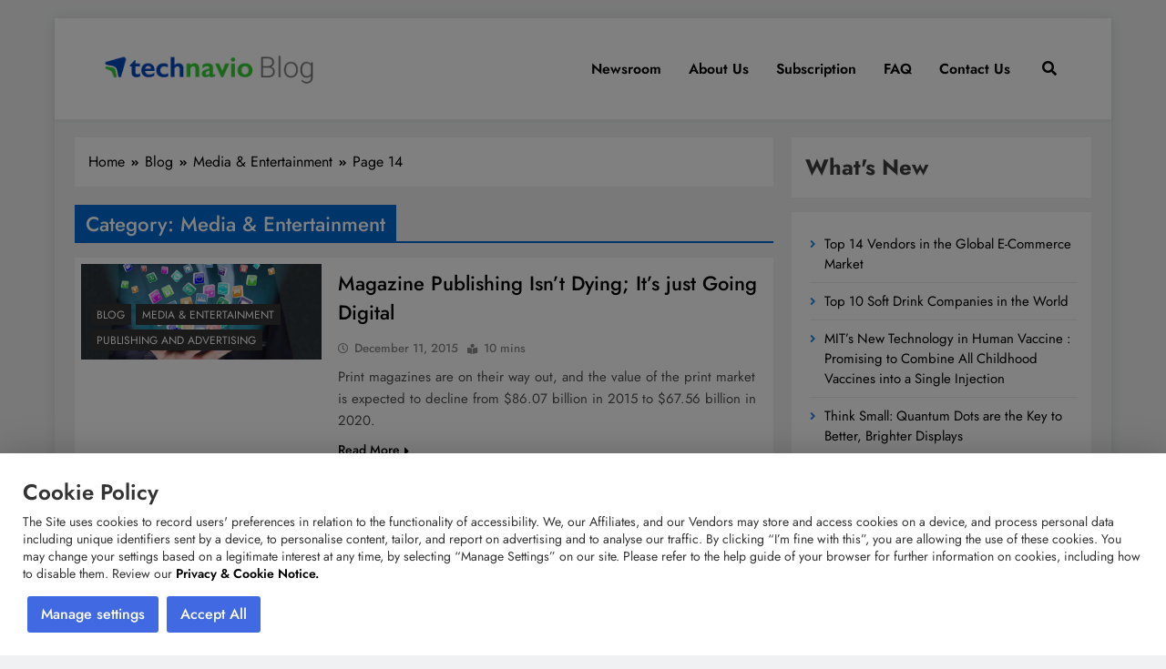

--- FILE ---
content_type: text/html; charset=UTF-8
request_url: https://blog.technavio.org/category/blog/media-entertainment/page/14
body_size: 28289
content:
<!doctype html>
<html lang="en-US">
<head>
	<meta charset="UTF-8">
	<meta name="viewport" content="width=device-width, initial-scale=1">
	<link rel="profile" href="https://gmpg.org/xfn/11">
	<meta name='robots' content='index, follow, max-image-preview:large, max-snippet:-1, max-video-preview:-1' />

	<!-- This site is optimized with the Yoast SEO plugin v23.4 - https://yoast.com/wordpress/plugins/seo/ -->
	<title>Media &amp; Entertainment Archives - Page 14 of 15 - Technavio</title>
	<meta name="description" content="Technavio&#039;s media &amp; entertainment industry blog archive, featuring the latest industry insights, market analysis and leading vendors in the market." />
	<link rel="canonical" href="https://blog.technavio.org/category/blog/media-entertainment/page/14" />
	<link rel="prev" href="https://blog.technavio.org/category/blog/media-entertainment/page/13" />
	<link rel="next" href="https://blog.technavio.org/category/blog/media-entertainment/page/15" />
	<meta property="og:locale" content="en_US" />
	<meta property="og:type" content="article" />
	<meta property="og:title" content="Media &amp; Entertainment Archives - Page 14 of 15 - Technavio" />
	<meta property="og:description" content="Technavio&#039;s media &amp; entertainment industry blog archive, featuring the latest industry insights, market analysis and leading vendors in the market." />
	<meta property="og:url" content="https://blog.technavio.org/category/blog/media-entertainment" />
	<meta property="og:site_name" content="Technavio" />
	<meta name="twitter:card" content="summary_large_image" />
	<script type="application/ld+json" class="yoast-schema-graph">{"@context":"https://schema.org","@graph":[{"@type":"CollectionPage","@id":"https://blog.technavio.org/category/blog/media-entertainment","url":"https://blog.technavio.org/category/blog/media-entertainment/page/14","name":"Media &amp; Entertainment Archives - Page 14 of 15 - Technavio","isPartOf":{"@id":"https://blog.technavio.org/#website"},"primaryImageOfPage":{"@id":"https://blog.technavio.org/category/blog/media-entertainment/page/14#primaryimage"},"image":{"@id":"https://blog.technavio.org/category/blog/media-entertainment/page/14#primaryimage"},"thumbnailUrl":"https://filesblog.technavio.org/wp-content/uploads/2018/07/13_Media-Entertainment.jpg","description":"Technavio's media & entertainment industry blog archive, featuring the latest industry insights, market analysis and leading vendors in the market.","breadcrumb":{"@id":"https://blog.technavio.org/category/blog/media-entertainment/page/14#breadcrumb"},"inLanguage":"en-US"},{"@type":"ImageObject","inLanguage":"en-US","@id":"https://blog.technavio.org/category/blog/media-entertainment/page/14#primaryimage","url":"https://filesblog.technavio.org/wp-content/uploads/2018/07/13_Media-Entertainment.jpg","contentUrl":"https://filesblog.technavio.org/wp-content/uploads/2018/07/13_Media-Entertainment.jpg","width":835,"height":330,"caption":"esports industry"},{"@type":"BreadcrumbList","@id":"https://blog.technavio.org/category/blog/media-entertainment/page/14#breadcrumb","itemListElement":[{"@type":"ListItem","position":1,"name":"Home","item":"https://blog.technavio.org/"},{"@type":"ListItem","position":2,"name":"Blog","item":"https://blog.technavio.org/category/blog"},{"@type":"ListItem","position":3,"name":"Media &amp; Entertainment"}]},{"@type":"WebSite","@id":"https://blog.technavio.org/#website","url":"https://blog.technavio.org/","name":"Technavio","description":"Discover Market Opportunities","publisher":{"@id":"https://blog.technavio.org/#organization"},"potentialAction":[{"@type":"SearchAction","target":{"@type":"EntryPoint","urlTemplate":"https://blog.technavio.org/?s={search_term_string}"},"query-input":{"@type":"PropertyValueSpecification","valueRequired":true,"valueName":"search_term_string"}}],"inLanguage":"en-US"},{"@type":"Organization","@id":"https://blog.technavio.org/#organization","name":"Technavio","url":"https://blog.technavio.org/","logo":{"@type":"ImageObject","inLanguage":"en-US","@id":"https://blog.technavio.org/#/schema/logo/image/","url":"https://filesblog.technavio.org/wp-content/uploads/2018/07/V2m_M_blogLogo@2x.png","contentUrl":"https://filesblog.technavio.org/wp-content/uploads/2018/07/V2m_M_blogLogo@2x.png","width":264,"height":74,"caption":"Technavio"},"image":{"@id":"https://blog.technavio.org/#/schema/logo/image/"}}]}</script>
	<!-- / Yoast SEO plugin. -->


<link rel="alternate" type="application/rss+xml" title="Technavio &raquo; Feed" href="https://blog.technavio.org/feed" />
<link rel="alternate" type="application/rss+xml" title="Technavio &raquo; Comments Feed" href="https://blog.technavio.org/comments/feed" />
<link rel="alternate" type="application/rss+xml" title="Technavio &raquo; Media &amp; Entertainment Category Feed" href="https://blog.technavio.org/category/blog/media-entertainment/feed" />
<script>
window._wpemojiSettings = {"baseUrl":"https:\/\/s.w.org\/images\/core\/emoji\/15.0.3\/72x72\/","ext":".png","svgUrl":"https:\/\/s.w.org\/images\/core\/emoji\/15.0.3\/svg\/","svgExt":".svg","source":{"concatemoji":"https:\/\/filesblog.technavio.org\/wp-includes\/js\/wp-emoji-release.min.js?ver=6.6.4"}};
/*! This file is auto-generated */
!function(i,n){var o,s,e;function c(e){try{var t={supportTests:e,timestamp:(new Date).valueOf()};sessionStorage.setItem(o,JSON.stringify(t))}catch(e){}}function p(e,t,n){e.clearRect(0,0,e.canvas.width,e.canvas.height),e.fillText(t,0,0);var t=new Uint32Array(e.getImageData(0,0,e.canvas.width,e.canvas.height).data),r=(e.clearRect(0,0,e.canvas.width,e.canvas.height),e.fillText(n,0,0),new Uint32Array(e.getImageData(0,0,e.canvas.width,e.canvas.height).data));return t.every(function(e,t){return e===r[t]})}function u(e,t,n){switch(t){case"flag":return n(e,"\ud83c\udff3\ufe0f\u200d\u26a7\ufe0f","\ud83c\udff3\ufe0f\u200b\u26a7\ufe0f")?!1:!n(e,"\ud83c\uddfa\ud83c\uddf3","\ud83c\uddfa\u200b\ud83c\uddf3")&&!n(e,"\ud83c\udff4\udb40\udc67\udb40\udc62\udb40\udc65\udb40\udc6e\udb40\udc67\udb40\udc7f","\ud83c\udff4\u200b\udb40\udc67\u200b\udb40\udc62\u200b\udb40\udc65\u200b\udb40\udc6e\u200b\udb40\udc67\u200b\udb40\udc7f");case"emoji":return!n(e,"\ud83d\udc26\u200d\u2b1b","\ud83d\udc26\u200b\u2b1b")}return!1}function f(e,t,n){var r="undefined"!=typeof WorkerGlobalScope&&self instanceof WorkerGlobalScope?new OffscreenCanvas(300,150):i.createElement("canvas"),a=r.getContext("2d",{willReadFrequently:!0}),o=(a.textBaseline="top",a.font="600 32px Arial",{});return e.forEach(function(e){o[e]=t(a,e,n)}),o}function t(e){var t=i.createElement("script");t.src=e,t.defer=!0,i.head.appendChild(t)}"undefined"!=typeof Promise&&(o="wpEmojiSettingsSupports",s=["flag","emoji"],n.supports={everything:!0,everythingExceptFlag:!0},e=new Promise(function(e){i.addEventListener("DOMContentLoaded",e,{once:!0})}),new Promise(function(t){var n=function(){try{var e=JSON.parse(sessionStorage.getItem(o));if("object"==typeof e&&"number"==typeof e.timestamp&&(new Date).valueOf()<e.timestamp+604800&&"object"==typeof e.supportTests)return e.supportTests}catch(e){}return null}();if(!n){if("undefined"!=typeof Worker&&"undefined"!=typeof OffscreenCanvas&&"undefined"!=typeof URL&&URL.createObjectURL&&"undefined"!=typeof Blob)try{var e="postMessage("+f.toString()+"("+[JSON.stringify(s),u.toString(),p.toString()].join(",")+"));",r=new Blob([e],{type:"text/javascript"}),a=new Worker(URL.createObjectURL(r),{name:"wpTestEmojiSupports"});return void(a.onmessage=function(e){c(n=e.data),a.terminate(),t(n)})}catch(e){}c(n=f(s,u,p))}t(n)}).then(function(e){for(var t in e)n.supports[t]=e[t],n.supports.everything=n.supports.everything&&n.supports[t],"flag"!==t&&(n.supports.everythingExceptFlag=n.supports.everythingExceptFlag&&n.supports[t]);n.supports.everythingExceptFlag=n.supports.everythingExceptFlag&&!n.supports.flag,n.DOMReady=!1,n.readyCallback=function(){n.DOMReady=!0}}).then(function(){return e}).then(function(){var e;n.supports.everything||(n.readyCallback(),(e=n.source||{}).concatemoji?t(e.concatemoji):e.wpemoji&&e.twemoji&&(t(e.twemoji),t(e.wpemoji)))}))}((window,document),window._wpemojiSettings);
</script>
<style id='wp-emoji-styles-inline-css'>

	img.wp-smiley, img.emoji {
		display: inline !important;
		border: none !important;
		box-shadow: none !important;
		height: 1em !important;
		width: 1em !important;
		margin: 0 0.07em !important;
		vertical-align: -0.1em !important;
		background: none !important;
		padding: 0 !important;
	}
</style>
<link rel='stylesheet' id='wp-block-library-css' href='https://filesblog.technavio.org/wp-includes/css/dist/block-library/style.min.css?ver=6.6.4' media='all' />
<style id='classic-theme-styles-inline-css'>
/*! This file is auto-generated */
.wp-block-button__link{color:#fff;background-color:#32373c;border-radius:9999px;box-shadow:none;text-decoration:none;padding:calc(.667em + 2px) calc(1.333em + 2px);font-size:1.125em}.wp-block-file__button{background:#32373c;color:#fff;text-decoration:none}
</style>
<style id='global-styles-inline-css'>
:root{--wp--preset--aspect-ratio--square: 1;--wp--preset--aspect-ratio--4-3: 4/3;--wp--preset--aspect-ratio--3-4: 3/4;--wp--preset--aspect-ratio--3-2: 3/2;--wp--preset--aspect-ratio--2-3: 2/3;--wp--preset--aspect-ratio--16-9: 16/9;--wp--preset--aspect-ratio--9-16: 9/16;--wp--preset--color--black: #000000;--wp--preset--color--cyan-bluish-gray: #abb8c3;--wp--preset--color--white: #ffffff;--wp--preset--color--pale-pink: #f78da7;--wp--preset--color--vivid-red: #cf2e2e;--wp--preset--color--luminous-vivid-orange: #ff6900;--wp--preset--color--luminous-vivid-amber: #fcb900;--wp--preset--color--light-green-cyan: #7bdcb5;--wp--preset--color--vivid-green-cyan: #00d084;--wp--preset--color--pale-cyan-blue: #8ed1fc;--wp--preset--color--vivid-cyan-blue: #0693e3;--wp--preset--color--vivid-purple: #9b51e0;--wp--preset--gradient--vivid-cyan-blue-to-vivid-purple: linear-gradient(135deg,rgba(6,147,227,1) 0%,rgb(155,81,224) 100%);--wp--preset--gradient--light-green-cyan-to-vivid-green-cyan: linear-gradient(135deg,rgb(122,220,180) 0%,rgb(0,208,130) 100%);--wp--preset--gradient--luminous-vivid-amber-to-luminous-vivid-orange: linear-gradient(135deg,rgba(252,185,0,1) 0%,rgba(255,105,0,1) 100%);--wp--preset--gradient--luminous-vivid-orange-to-vivid-red: linear-gradient(135deg,rgba(255,105,0,1) 0%,rgb(207,46,46) 100%);--wp--preset--gradient--very-light-gray-to-cyan-bluish-gray: linear-gradient(135deg,rgb(238,238,238) 0%,rgb(169,184,195) 100%);--wp--preset--gradient--cool-to-warm-spectrum: linear-gradient(135deg,rgb(74,234,220) 0%,rgb(151,120,209) 20%,rgb(207,42,186) 40%,rgb(238,44,130) 60%,rgb(251,105,98) 80%,rgb(254,248,76) 100%);--wp--preset--gradient--blush-light-purple: linear-gradient(135deg,rgb(255,206,236) 0%,rgb(152,150,240) 100%);--wp--preset--gradient--blush-bordeaux: linear-gradient(135deg,rgb(254,205,165) 0%,rgb(254,45,45) 50%,rgb(107,0,62) 100%);--wp--preset--gradient--luminous-dusk: linear-gradient(135deg,rgb(255,203,112) 0%,rgb(199,81,192) 50%,rgb(65,88,208) 100%);--wp--preset--gradient--pale-ocean: linear-gradient(135deg,rgb(255,245,203) 0%,rgb(182,227,212) 50%,rgb(51,167,181) 100%);--wp--preset--gradient--electric-grass: linear-gradient(135deg,rgb(202,248,128) 0%,rgb(113,206,126) 100%);--wp--preset--gradient--midnight: linear-gradient(135deg,rgb(2,3,129) 0%,rgb(40,116,252) 100%);--wp--preset--font-size--small: 13px;--wp--preset--font-size--medium: 20px;--wp--preset--font-size--large: 36px;--wp--preset--font-size--x-large: 42px;--wp--preset--spacing--20: 0.44rem;--wp--preset--spacing--30: 0.67rem;--wp--preset--spacing--40: 1rem;--wp--preset--spacing--50: 1.5rem;--wp--preset--spacing--60: 2.25rem;--wp--preset--spacing--70: 3.38rem;--wp--preset--spacing--80: 5.06rem;--wp--preset--shadow--natural: 6px 6px 9px rgba(0, 0, 0, 0.2);--wp--preset--shadow--deep: 12px 12px 50px rgba(0, 0, 0, 0.4);--wp--preset--shadow--sharp: 6px 6px 0px rgba(0, 0, 0, 0.2);--wp--preset--shadow--outlined: 6px 6px 0px -3px rgba(255, 255, 255, 1), 6px 6px rgba(0, 0, 0, 1);--wp--preset--shadow--crisp: 6px 6px 0px rgba(0, 0, 0, 1);}:where(.is-layout-flex){gap: 0.5em;}:where(.is-layout-grid){gap: 0.5em;}body .is-layout-flex{display: flex;}.is-layout-flex{flex-wrap: wrap;align-items: center;}.is-layout-flex > :is(*, div){margin: 0;}body .is-layout-grid{display: grid;}.is-layout-grid > :is(*, div){margin: 0;}:where(.wp-block-columns.is-layout-flex){gap: 2em;}:where(.wp-block-columns.is-layout-grid){gap: 2em;}:where(.wp-block-post-template.is-layout-flex){gap: 1.25em;}:where(.wp-block-post-template.is-layout-grid){gap: 1.25em;}.has-black-color{color: var(--wp--preset--color--black) !important;}.has-cyan-bluish-gray-color{color: var(--wp--preset--color--cyan-bluish-gray) !important;}.has-white-color{color: var(--wp--preset--color--white) !important;}.has-pale-pink-color{color: var(--wp--preset--color--pale-pink) !important;}.has-vivid-red-color{color: var(--wp--preset--color--vivid-red) !important;}.has-luminous-vivid-orange-color{color: var(--wp--preset--color--luminous-vivid-orange) !important;}.has-luminous-vivid-amber-color{color: var(--wp--preset--color--luminous-vivid-amber) !important;}.has-light-green-cyan-color{color: var(--wp--preset--color--light-green-cyan) !important;}.has-vivid-green-cyan-color{color: var(--wp--preset--color--vivid-green-cyan) !important;}.has-pale-cyan-blue-color{color: var(--wp--preset--color--pale-cyan-blue) !important;}.has-vivid-cyan-blue-color{color: var(--wp--preset--color--vivid-cyan-blue) !important;}.has-vivid-purple-color{color: var(--wp--preset--color--vivid-purple) !important;}.has-black-background-color{background-color: var(--wp--preset--color--black) !important;}.has-cyan-bluish-gray-background-color{background-color: var(--wp--preset--color--cyan-bluish-gray) !important;}.has-white-background-color{background-color: var(--wp--preset--color--white) !important;}.has-pale-pink-background-color{background-color: var(--wp--preset--color--pale-pink) !important;}.has-vivid-red-background-color{background-color: var(--wp--preset--color--vivid-red) !important;}.has-luminous-vivid-orange-background-color{background-color: var(--wp--preset--color--luminous-vivid-orange) !important;}.has-luminous-vivid-amber-background-color{background-color: var(--wp--preset--color--luminous-vivid-amber) !important;}.has-light-green-cyan-background-color{background-color: var(--wp--preset--color--light-green-cyan) !important;}.has-vivid-green-cyan-background-color{background-color: var(--wp--preset--color--vivid-green-cyan) !important;}.has-pale-cyan-blue-background-color{background-color: var(--wp--preset--color--pale-cyan-blue) !important;}.has-vivid-cyan-blue-background-color{background-color: var(--wp--preset--color--vivid-cyan-blue) !important;}.has-vivid-purple-background-color{background-color: var(--wp--preset--color--vivid-purple) !important;}.has-black-border-color{border-color: var(--wp--preset--color--black) !important;}.has-cyan-bluish-gray-border-color{border-color: var(--wp--preset--color--cyan-bluish-gray) !important;}.has-white-border-color{border-color: var(--wp--preset--color--white) !important;}.has-pale-pink-border-color{border-color: var(--wp--preset--color--pale-pink) !important;}.has-vivid-red-border-color{border-color: var(--wp--preset--color--vivid-red) !important;}.has-luminous-vivid-orange-border-color{border-color: var(--wp--preset--color--luminous-vivid-orange) !important;}.has-luminous-vivid-amber-border-color{border-color: var(--wp--preset--color--luminous-vivid-amber) !important;}.has-light-green-cyan-border-color{border-color: var(--wp--preset--color--light-green-cyan) !important;}.has-vivid-green-cyan-border-color{border-color: var(--wp--preset--color--vivid-green-cyan) !important;}.has-pale-cyan-blue-border-color{border-color: var(--wp--preset--color--pale-cyan-blue) !important;}.has-vivid-cyan-blue-border-color{border-color: var(--wp--preset--color--vivid-cyan-blue) !important;}.has-vivid-purple-border-color{border-color: var(--wp--preset--color--vivid-purple) !important;}.has-vivid-cyan-blue-to-vivid-purple-gradient-background{background: var(--wp--preset--gradient--vivid-cyan-blue-to-vivid-purple) !important;}.has-light-green-cyan-to-vivid-green-cyan-gradient-background{background: var(--wp--preset--gradient--light-green-cyan-to-vivid-green-cyan) !important;}.has-luminous-vivid-amber-to-luminous-vivid-orange-gradient-background{background: var(--wp--preset--gradient--luminous-vivid-amber-to-luminous-vivid-orange) !important;}.has-luminous-vivid-orange-to-vivid-red-gradient-background{background: var(--wp--preset--gradient--luminous-vivid-orange-to-vivid-red) !important;}.has-very-light-gray-to-cyan-bluish-gray-gradient-background{background: var(--wp--preset--gradient--very-light-gray-to-cyan-bluish-gray) !important;}.has-cool-to-warm-spectrum-gradient-background{background: var(--wp--preset--gradient--cool-to-warm-spectrum) !important;}.has-blush-light-purple-gradient-background{background: var(--wp--preset--gradient--blush-light-purple) !important;}.has-blush-bordeaux-gradient-background{background: var(--wp--preset--gradient--blush-bordeaux) !important;}.has-luminous-dusk-gradient-background{background: var(--wp--preset--gradient--luminous-dusk) !important;}.has-pale-ocean-gradient-background{background: var(--wp--preset--gradient--pale-ocean) !important;}.has-electric-grass-gradient-background{background: var(--wp--preset--gradient--electric-grass) !important;}.has-midnight-gradient-background{background: var(--wp--preset--gradient--midnight) !important;}.has-small-font-size{font-size: var(--wp--preset--font-size--small) !important;}.has-medium-font-size{font-size: var(--wp--preset--font-size--medium) !important;}.has-large-font-size{font-size: var(--wp--preset--font-size--large) !important;}.has-x-large-font-size{font-size: var(--wp--preset--font-size--x-large) !important;}
:where(.wp-block-post-template.is-layout-flex){gap: 1.25em;}:where(.wp-block-post-template.is-layout-grid){gap: 1.25em;}
:where(.wp-block-columns.is-layout-flex){gap: 2em;}:where(.wp-block-columns.is-layout-grid){gap: 2em;}
:root :where(.wp-block-pullquote){font-size: 1.5em;line-height: 1.6;}
</style>
<link rel='stylesheet' id='cookie-law-info-css' href='https://filesblog.technavio.org/wp-content/plugins/cookie-law-info/legacy/public/css/cookie-law-info-public.css?ver=3.2.4' media='all' />
<link rel='stylesheet' id='cookie-law-info-gdpr-css' href='https://filesblog.technavio.org/wp-content/plugins/cookie-law-info/legacy/public/css/cookie-law-info-gdpr.css?ver=3.2.4' media='all' />
<link rel='stylesheet' id='fontawesome-css' href='https://blog.technavio.org/wp-content/themes/digital-newspaper/assets/lib/fontawesome/css/all.min.css?ver=5.15.3' media='all' />
<link rel='stylesheet' id='slick-css' href='https://blog.technavio.org/wp-content/themes/digital-newspaper/assets/lib/slick/slick.css?ver=1.8.1' media='all' />
<link rel='stylesheet' id='digital-newspaper-typo-fonts-css' href='https://filesblog.technavio.org/wp-content/fonts/6190a66b28be2fe369a52ba62112d64b.css' media='all' />
<link rel='stylesheet' id='digital-newspaper-style-css' href='https://blog.technavio.org/wp-content/themes/digital-newspaper/style.css?ver=1.1.2' media='all' />
<style id='digital-newspaper-style-inline-css'>
body.digital_newspaper_font_typography{ --digital-newspaper-global-preset-color-1: #006ad1;}
 body.digital_newspaper_font_typography{ --digital-newspaper-global-preset-color-2: #27272a;}
 body.digital_newspaper_font_typography{ --digital-newspaper-global-preset-color-3: #ef4444;}
 body.digital_newspaper_font_typography{ --digital-newspaper-global-preset-color-4: #eab308;}
 body.digital_newspaper_font_typography{ --digital-newspaper-global-preset-color-5: #84cc16;}
 body.digital_newspaper_font_typography{ --digital-newspaper-global-preset-color-6: #22c55e;}
 body.digital_newspaper_font_typography{ --digital-newspaper-global-preset-color-7: #06b6d4;}
 body.digital_newspaper_font_typography{ --digital-newspaper-global-preset-color-8: #0284c7;}
 body.digital_newspaper_font_typography{ --digital-newspaper-global-preset-color-9: #6366f1;}
 body.digital_newspaper_font_typography{ --digital-newspaper-global-preset-color-10: #84cc16;}
 body.digital_newspaper_font_typography{ --digital-newspaper-global-preset-color-11: #a855f7;}
 body.digital_newspaper_font_typography{ --digital-newspaper-global-preset-color-12: #f43f5e;}
 body.digital_newspaper_font_typography{ --digital-newspaper-global-preset-gradient-color-1: linear-gradient( 135deg, #485563 10%, #29323c 100%);}
 body.digital_newspaper_font_typography{ --digital-newspaper-global-preset-gradient-color-2: linear-gradient( 135deg, #FF512F 10%, #F09819 100%);}
 body.digital_newspaper_font_typography{ --digital-newspaper-global-preset-gradient-color-3: linear-gradient( 135deg, #00416A 10%, #E4E5E6 100%);}
 body.digital_newspaper_font_typography{ --digital-newspaper-global-preset-gradient-color-4: linear-gradient( 135deg, #CE9FFC 10%, #7367F0 100%);}
 body.digital_newspaper_font_typography{ --digital-newspaper-global-preset-gradient-color-5: linear-gradient( 135deg, #90F7EC 10%, #32CCBC 100%);}
 body.digital_newspaper_font_typography{ --digital-newspaper-global-preset-gradient-color-6: linear-gradient( 135deg, #81FBB8 10%, #28C76F 100%);}
 body.digital_newspaper_font_typography{ --digital-newspaper-global-preset-gradient-color-7: linear-gradient( 135deg, #EB3349 10%, #F45C43 100%);}
 body.digital_newspaper_font_typography{ --digital-newspaper-global-preset-gradient-color-8: linear-gradient( 135deg, #FFF720 10%, #3CD500 100%);}
 body.digital_newspaper_font_typography{ --digital-newspaper-global-preset-gradient-color-9: linear-gradient( 135deg, #FF96F9 10%, #C32BAC 100%);}
 body.digital_newspaper_font_typography{ --digital-newspaper-global-preset-gradient-color-10: linear-gradient( 135deg, #69FF97 10%, #00E4FF 100%);}
 body.digital_newspaper_font_typography{ --digital-newspaper-global-preset-gradient-color-11: linear-gradient( 135deg, #3C8CE7 10%, #00EAFF 100%);}
 body.digital_newspaper_font_typography{ --digital-newspaper-global-preset-gradient-color-12: linear-gradient( 135deg, #FF7AF5 10%, #513162 100%);}
.digital_newspaper_font_typography { --header-padding: 15px;} .digital_newspaper_font_typography { --header-padding-tablet: 10px;} .digital_newspaper_font_typography { --header-padding-smartphone: 10px;}.digital_newspaper_main_body .site-header.layout--default .top-header{ background: linear-gradient(135deg,rgb(253,79,24) 10%,rgb(247,157,22) 100%)}.digital_newspaper_font_typography { --site-title-family : Jost; }
.digital_newspaper_font_typography { --site-title-weight : 700; }
.digital_newspaper_font_typography { --site-title-texttransform : unset; }
.digital_newspaper_font_typography { --site-title-textdecoration : none; }
.digital_newspaper_font_typography { --site-title-size : 45px; }
.digital_newspaper_font_typography { --site-title-size-tab : 43px; }
.digital_newspaper_font_typography { --site-title-size-mobile : 40px; }
.digital_newspaper_font_typography { --site-title-lineheight : 45px; }
.digital_newspaper_font_typography { --site-title-lineheight-tab : 42px; }
.digital_newspaper_font_typography { --site-title-lineheight-mobile : 40px; }
.digital_newspaper_font_typography { --site-title-letterspacing : 0px; }
.digital_newspaper_font_typography { --site-title-letterspacing-tab : 0px; }
.digital_newspaper_font_typography { --site-title-letterspacing-mobile : 0px; }
.digital_newspaper_font_typography { --block-title-family : Jost; }
.digital_newspaper_font_typography { --block-title-weight : 500; }
.digital_newspaper_font_typography { --block-title-texttransform : unset; }
.digital_newspaper_font_typography { --block-title-textdecoration : none; }
.digital_newspaper_font_typography { --block-title-size : 26px; }
.digital_newspaper_font_typography { --block-title-size-tab : 26px; }
.digital_newspaper_font_typography { --block-title-size-mobile : 25px; }
.digital_newspaper_font_typography { --block-title-lineheight : 30px; }
.digital_newspaper_font_typography { --block-title-lineheight-tab : 30px; }
.digital_newspaper_font_typography { --block-title-lineheight-mobile : 30px; }
.digital_newspaper_font_typography { --block-title-letterspacing : 0px; }
.digital_newspaper_font_typography { --block-title-letterspacing-tab : 0px; }
.digital_newspaper_font_typography { --block-title-letterspacing-mobile : 0px; }
.digital_newspaper_font_typography { --post-title-family : Jost; }
.digital_newspaper_font_typography { --post-title-weight : 500; }
.digital_newspaper_font_typography { --post-title-texttransform : unset; }
.digital_newspaper_font_typography { --post-title-textdecoration : none; }
.digital_newspaper_font_typography { --post-title-size : 22px; }
.digital_newspaper_font_typography { --post-title-size-tab : 20px; }
.digital_newspaper_font_typography { --post-title-size-mobile : 19px; }
.digital_newspaper_font_typography { --post-title-lineheight : 27px; }
.digital_newspaper_font_typography { --post-title-lineheight-tab : 27px; }
.digital_newspaper_font_typography { --post-title-lineheight-mobile : 27px; }
.digital_newspaper_font_typography { --post-title-letterspacing : 0px; }
.digital_newspaper_font_typography { --post-title-letterspacing-tab : 0px; }
.digital_newspaper_font_typography { --post-title-letterspacing-mobile : 0px; }
.digital_newspaper_font_typography { --meta-family : Jost; }
.digital_newspaper_font_typography { --meta-weight : 500; }
.digital_newspaper_font_typography { --meta-texttransform : unset; }
.digital_newspaper_font_typography { --meta-textdecoration : none; }
.digital_newspaper_font_typography { --meta-size : 14px; }
.digital_newspaper_font_typography { --meta-size-tab : 14px; }
.digital_newspaper_font_typography { --meta-size-mobile : 14px; }
.digital_newspaper_font_typography { --meta-lineheight : 20px; }
.digital_newspaper_font_typography { --meta-lineheight-tab : 20px; }
.digital_newspaper_font_typography { --meta-lineheight-mobile : 20px; }
.digital_newspaper_font_typography { --meta-letterspacing : 0px; }
.digital_newspaper_font_typography { --meta-letterspacing-tab : 0px; }
.digital_newspaper_font_typography { --meta-letterspacing-mobile : 0px; }
.digital_newspaper_font_typography { --content-family : Jost; }
.digital_newspaper_font_typography { --content-weight : 400; }
.digital_newspaper_font_typography { --content-texttransform : unset; }
.digital_newspaper_font_typography { --content-textdecoration : none; }
.digital_newspaper_font_typography { --content-size : 15px; }
.digital_newspaper_font_typography { --content-size-tab : 15px; }
.digital_newspaper_font_typography { --content-size-mobile : 15px; }
.digital_newspaper_font_typography { --content-lineheight : 24px; }
.digital_newspaper_font_typography { --content-lineheight-tab : 24px; }
.digital_newspaper_font_typography { --content-lineheight-mobile : 24px; }
.digital_newspaper_font_typography { --content-letterspacing : 0px; }
.digital_newspaper_font_typography { --content-letterspacing-tab : 0px; }
.digital_newspaper_font_typography { --content-letterspacing-mobile : 0px; }
.digital_newspaper_font_typography { --menu-family : Jost; }
.digital_newspaper_font_typography { --menu-weight : 600; }
.digital_newspaper_font_typography { --menu-texttransform : unset; }
.digital_newspaper_font_typography { --menu-textdecoration : none; }
.digital_newspaper_font_typography { --menu-size : 15px; }
.digital_newspaper_font_typography { --menu-size-tab : 16px; }
.digital_newspaper_font_typography { --menu-size-mobile : 16px; }
.digital_newspaper_font_typography { --menu-lineheight : 24px; }
.digital_newspaper_font_typography { --menu-lineheight-tab : 24px; }
.digital_newspaper_font_typography { --menu-lineheight-mobile : 24px; }
.digital_newspaper_font_typography { --menu-letterspacing : 0px; }
.digital_newspaper_font_typography { --menu-letterspacing-tab : 0px; }
.digital_newspaper_font_typography { --menu-letterspacing-mobile : 0px; }
.digital_newspaper_font_typography { --submenu-family : Jost; }
.digital_newspaper_font_typography { --submenu-weight : 700; }
.digital_newspaper_font_typography { --submenu-texttransform : unset; }
.digital_newspaper_font_typography { --submenu-textdecoration : none; }
.digital_newspaper_font_typography { --submenu-size : 15px; }
.digital_newspaper_font_typography { --submenu-size-tab : 15px; }
.digital_newspaper_font_typography { --submenu-size-mobile : 15px; }
.digital_newspaper_font_typography { --submenu-lineheight : 24px; }
.digital_newspaper_font_typography { --submenu-lineheight-tab : 24px; }
.digital_newspaper_font_typography { --submenu-lineheight-mobile : 24px; }
.digital_newspaper_font_typography { --submenu-letterspacing : 0px; }
.digital_newspaper_font_typography { --submenu-letterspacing-tab : 0px; }
.digital_newspaper_font_typography { --submenu-letterspacing-mobile : 0px; }
.digital_newspaper_font_typography { --single-title-family : Jost; }
.digital_newspaper_font_typography { --single-title-weight : 700; }
.digital_newspaper_font_typography { --single-title-texttransform : unset; }
.digital_newspaper_font_typography { --single-title-textdecoration : none; }
.digital_newspaper_font_typography { --single-title-size : 34px; }
.digital_newspaper_font_typography { --single-title-size-tab : 32px; }
.digital_newspaper_font_typography { --single-title-size-mobile : 30px; }
.digital_newspaper_font_typography { --single-title-lineheight : 40px; }
.digital_newspaper_font_typography { --single-title-lineheight-tab : 40px; }
.digital_newspaper_font_typography { --single-title-lineheight-mobile : 35px; }
.digital_newspaper_font_typography { --single-title-letterspacing : 0px; }
.digital_newspaper_font_typography { --single-title-letterspacing-tab : 0px; }
.digital_newspaper_font_typography { --single-title-letterspacing-mobile : 0px; }
.digital_newspaper_font_typography { --single-meta-family : Jost; }
.digital_newspaper_font_typography { --single-meta-weight : 500; }
.digital_newspaper_font_typography { --single-meta-texttransform : unset; }
.digital_newspaper_font_typography { --single-meta-textdecoration : none; }
.digital_newspaper_font_typography { --single-meta-size : 14px; }
.digital_newspaper_font_typography { --single-meta-size-tab : 14px; }
.digital_newspaper_font_typography { --single-meta-size-mobile : 13px; }
.digital_newspaper_font_typography { --single-meta-lineheight : 22px; }
.digital_newspaper_font_typography { --single-meta-lineheight-tab : 22px; }
.digital_newspaper_font_typography { --single-meta-lineheight-mobile : 22px; }
.digital_newspaper_font_typography { --single-meta-letterspacing : 0px; }
.digital_newspaper_font_typography { --single-meta-letterspacing-tab : 0px; }
.digital_newspaper_font_typography { --single-meta-letterspacing-mobile : 0px; }
.digital_newspaper_font_typography { --single-content-family : Jost; }
.digital_newspaper_font_typography { --single-content-weight : 400; }
.digital_newspaper_font_typography { --single-content-texttransform : unset; }
.digital_newspaper_font_typography { --single-content-textdecoration : none; }
.digital_newspaper_font_typography { --single-content-size : 17px; }
.digital_newspaper_font_typography { --single-content-size-tab : 16px; }
.digital_newspaper_font_typography { --single-content-size-mobile : 16px; }
.digital_newspaper_font_typography { --single-content-lineheight : 27px; }
.digital_newspaper_font_typography { --single-content-lineheight-tab : 22px; }
.digital_newspaper_font_typography { --single-content-lineheight-mobile : 22px; }
.digital_newspaper_font_typography { --single-content-letterspacing : 0px; }
.digital_newspaper_font_typography { --single-content-letterspacing-tab : 0px; }
.digital_newspaper_font_typography { --single-content-letterspacing-mobile : 0px; }
body .site-branding img.custom-logo{ width: 230px; }@media(max-width: 940px) { body .site-branding img.custom-logo{ width: 200px; } }
@media(max-width: 610px) { body .site-branding img.custom-logo{ width: 200px; } }
.digital_newspaper_main_body { --site-bk-color: #F0F1F2}@media(max-width: 610px) { .ads-banner{ display : block;} }@media(max-width: 610px) { body #digital-newspaper-scroll-to-top.show{ display : none;} } body.digital_newspaper_main_body{ --theme-color-red: #006ad1;} body.digital_newspaper_dark_mode{ --theme-color-red: #006ad1;}body .post-categories .cat-item.cat-349 { background-color : #333333} body .post-categories .cat-item.cat-349:hover { background-color : #FD4F18} body .digital-newspaper-category-no-bk .post-categories .cat-item.cat-349 a { color : #333333} body .digital-newspaper-category-no-bk .post-categories .cat-item.cat-349 a:hover { color : #FD4F18;} body .post-categories .cat-item.cat-482 { background-color : #333333} body .post-categories .cat-item.cat-482:hover { background-color : #FD4F18} body .digital-newspaper-category-no-bk .post-categories .cat-item.cat-482 a { color : #333333} body .digital-newspaper-category-no-bk .post-categories .cat-item.cat-482 a:hover { color : #FD4F18;} body .post-categories .cat-item.cat-431 { background-color : #333333} body .post-categories .cat-item.cat-431:hover { background-color : #FD4F18} body .digital-newspaper-category-no-bk .post-categories .cat-item.cat-431 a { color : #333333} body .digital-newspaper-category-no-bk .post-categories .cat-item.cat-431 a:hover { color : #FD4F18;} body .post-categories .cat-item.cat-503 { background-color : #333333} body .post-categories .cat-item.cat-503:hover { background-color : #FD4F18} body .digital-newspaper-category-no-bk .post-categories .cat-item.cat-503 a { color : #333333} body .digital-newspaper-category-no-bk .post-categories .cat-item.cat-503 a:hover { color : #FD4F18;} body .post-categories .cat-item.cat-430 { background-color : #333333} body .post-categories .cat-item.cat-430:hover { background-color : #FD4F18} body .digital-newspaper-category-no-bk .post-categories .cat-item.cat-430 a { color : #333333} body .digital-newspaper-category-no-bk .post-categories .cat-item.cat-430 a:hover { color : #FD4F18;} body .post-categories .cat-item.cat-562 { background-color : #333333} body .post-categories .cat-item.cat-562:hover { background-color : #FD4F18} body .digital-newspaper-category-no-bk .post-categories .cat-item.cat-562 a { color : #333333} body .digital-newspaper-category-no-bk .post-categories .cat-item.cat-562 a:hover { color : #FD4F18;} body .post-categories .cat-item.cat-395 { background-color : #333333} body .post-categories .cat-item.cat-395:hover { background-color : #FD4F18} body .digital-newspaper-category-no-bk .post-categories .cat-item.cat-395 a { color : #333333} body .digital-newspaper-category-no-bk .post-categories .cat-item.cat-395 a:hover { color : #FD4F18;} body .post-categories .cat-item.cat-512 { background-color : #333333} body .post-categories .cat-item.cat-512:hover { background-color : #FD4F18} body .digital-newspaper-category-no-bk .post-categories .cat-item.cat-512 a { color : #333333} body .digital-newspaper-category-no-bk .post-categories .cat-item.cat-512 a:hover { color : #FD4F18;} body .post-categories .cat-item.cat-434 { background-color : #333333} body .post-categories .cat-item.cat-434:hover { background-color : #FD4F18} body .digital-newspaper-category-no-bk .post-categories .cat-item.cat-434 a { color : #333333} body .digital-newspaper-category-no-bk .post-categories .cat-item.cat-434 a:hover { color : #FD4F18;} body .post-categories .cat-item.cat-487 { background-color : #333333} body .post-categories .cat-item.cat-487:hover { background-color : #FD4F18} body .digital-newspaper-category-no-bk .post-categories .cat-item.cat-487 a { color : #333333} body .digital-newspaper-category-no-bk .post-categories .cat-item.cat-487 a:hover { color : #FD4F18;} body .post-categories .cat-item.cat-416 { background-color : #333333} body .post-categories .cat-item.cat-416:hover { background-color : #FD4F18} body .digital-newspaper-category-no-bk .post-categories .cat-item.cat-416 a { color : #333333} body .digital-newspaper-category-no-bk .post-categories .cat-item.cat-416 a:hover { color : #FD4F18;} body .post-categories .cat-item.cat-529 { background-color : #333333} body .post-categories .cat-item.cat-529:hover { background-color : #FD4F18} body .digital-newspaper-category-no-bk .post-categories .cat-item.cat-529 a { color : #333333} body .digital-newspaper-category-no-bk .post-categories .cat-item.cat-529 a:hover { color : #FD4F18;} body .post-categories .cat-item.cat-356 { background-color : #333333} body .post-categories .cat-item.cat-356:hover { background-color : #FD4F18} body .digital-newspaper-category-no-bk .post-categories .cat-item.cat-356 a { color : #333333} body .digital-newspaper-category-no-bk .post-categories .cat-item.cat-356 a:hover { color : #FD4F18;} body .post-categories .cat-item.cat-521 { background-color : #333333} body .post-categories .cat-item.cat-521:hover { background-color : #FD4F18} body .digital-newspaper-category-no-bk .post-categories .cat-item.cat-521 a { color : #333333} body .digital-newspaper-category-no-bk .post-categories .cat-item.cat-521 a:hover { color : #FD4F18;} body .post-categories .cat-item.cat-424 { background-color : #333333} body .post-categories .cat-item.cat-424:hover { background-color : #FD4F18} body .digital-newspaper-category-no-bk .post-categories .cat-item.cat-424 a { color : #333333} body .digital-newspaper-category-no-bk .post-categories .cat-item.cat-424 a:hover { color : #FD4F18;} body .post-categories .cat-item.cat-501 { background-color : #333333} body .post-categories .cat-item.cat-501:hover { background-color : #FD4F18} body .digital-newspaper-category-no-bk .post-categories .cat-item.cat-501 a { color : #333333} body .digital-newspaper-category-no-bk .post-categories .cat-item.cat-501 a:hover { color : #FD4F18;} body .post-categories .cat-item.cat-386 { background-color : #333333} body .post-categories .cat-item.cat-386:hover { background-color : #FD4F18} body .digital-newspaper-category-no-bk .post-categories .cat-item.cat-386 a { color : #333333} body .digital-newspaper-category-no-bk .post-categories .cat-item.cat-386 a:hover { color : #FD4F18;} body .post-categories .cat-item.cat-460 { background-color : #333333} body .post-categories .cat-item.cat-460:hover { background-color : #FD4F18} body .digital-newspaper-category-no-bk .post-categories .cat-item.cat-460 a { color : #333333} body .digital-newspaper-category-no-bk .post-categories .cat-item.cat-460 a:hover { color : #FD4F18;} body .post-categories .cat-item.cat-420 { background-color : #333333} body .post-categories .cat-item.cat-420:hover { background-color : #FD4F18} body .digital-newspaper-category-no-bk .post-categories .cat-item.cat-420 a { color : #333333} body .digital-newspaper-category-no-bk .post-categories .cat-item.cat-420 a:hover { color : #FD4F18;} body .post-categories .cat-item.cat-530 { background-color : #333333} body .post-categories .cat-item.cat-530:hover { background-color : #FD4F18} body .digital-newspaper-category-no-bk .post-categories .cat-item.cat-530 a { color : #333333} body .digital-newspaper-category-no-bk .post-categories .cat-item.cat-530 a:hover { color : #FD4F18;} body .post-categories .cat-item.cat-368 { background-color : #333333} body .post-categories .cat-item.cat-368:hover { background-color : #FD4F18} body .digital-newspaper-category-no-bk .post-categories .cat-item.cat-368 a { color : #333333} body .digital-newspaper-category-no-bk .post-categories .cat-item.cat-368 a:hover { color : #FD4F18;} body .post-categories .cat-item.cat-552 { background-color : #333333} body .post-categories .cat-item.cat-552:hover { background-color : #FD4F18} body .digital-newspaper-category-no-bk .post-categories .cat-item.cat-552 a { color : #333333} body .digital-newspaper-category-no-bk .post-categories .cat-item.cat-552 a:hover { color : #FD4F18;} body .post-categories .cat-item.cat-411 { background-color : #333333} body .post-categories .cat-item.cat-411:hover { background-color : #FD4F18} body .digital-newspaper-category-no-bk .post-categories .cat-item.cat-411 a { color : #333333} body .digital-newspaper-category-no-bk .post-categories .cat-item.cat-411 a:hover { color : #FD4F18;} body .post-categories .cat-item.cat-535 { background-color : #333333} body .post-categories .cat-item.cat-535:hover { background-color : #FD4F18} body .digital-newspaper-category-no-bk .post-categories .cat-item.cat-535 a { color : #333333} body .digital-newspaper-category-no-bk .post-categories .cat-item.cat-535 a:hover { color : #FD4F18;} body .post-categories .cat-item.cat-340 { background-color : #333333} body .post-categories .cat-item.cat-340:hover { background-color : #FD4F18} body .digital-newspaper-category-no-bk .post-categories .cat-item.cat-340 a { color : #333333} body .digital-newspaper-category-no-bk .post-categories .cat-item.cat-340 a:hover { color : #FD4F18;} body .post-categories .cat-item.cat-498 { background-color : #333333} body .post-categories .cat-item.cat-498:hover { background-color : #FD4F18} body .digital-newspaper-category-no-bk .post-categories .cat-item.cat-498 a { color : #333333} body .digital-newspaper-category-no-bk .post-categories .cat-item.cat-498 a:hover { color : #FD4F18;} body .post-categories .cat-item.cat-380 { background-color : #333333} body .post-categories .cat-item.cat-380:hover { background-color : #FD4F18} body .digital-newspaper-category-no-bk .post-categories .cat-item.cat-380 a { color : #333333} body .digital-newspaper-category-no-bk .post-categories .cat-item.cat-380 a:hover { color : #FD4F18;} body .post-categories .cat-item.cat-566 { background-color : #333333} body .post-categories .cat-item.cat-566:hover { background-color : #FD4F18} body .digital-newspaper-category-no-bk .post-categories .cat-item.cat-566 a { color : #333333} body .digital-newspaper-category-no-bk .post-categories .cat-item.cat-566 a:hover { color : #FD4F18;} body .post-categories .cat-item.cat-397 { background-color : #333333} body .post-categories .cat-item.cat-397:hover { background-color : #FD4F18} body .digital-newspaper-category-no-bk .post-categories .cat-item.cat-397 a { color : #333333} body .digital-newspaper-category-no-bk .post-categories .cat-item.cat-397 a:hover { color : #FD4F18;} body .post-categories .cat-item.cat-463 { background-color : #333333} body .post-categories .cat-item.cat-463:hover { background-color : #FD4F18} body .digital-newspaper-category-no-bk .post-categories .cat-item.cat-463 a { color : #333333} body .digital-newspaper-category-no-bk .post-categories .cat-item.cat-463 a:hover { color : #FD4F18;} body .post-categories .cat-item.cat-337 { background-color : #333333} body .post-categories .cat-item.cat-337:hover { background-color : #FD4F18} body .digital-newspaper-category-no-bk .post-categories .cat-item.cat-337 a { color : #333333} body .digital-newspaper-category-no-bk .post-categories .cat-item.cat-337 a:hover { color : #FD4F18;} body .post-categories .cat-item.cat-496 { background-color : #333333} body .post-categories .cat-item.cat-496:hover { background-color : #FD4F18} body .digital-newspaper-category-no-bk .post-categories .cat-item.cat-496 a { color : #333333} body .digital-newspaper-category-no-bk .post-categories .cat-item.cat-496 a:hover { color : #FD4F18;} body .post-categories .cat-item.cat-398 { background-color : #333333} body .post-categories .cat-item.cat-398:hover { background-color : #FD4F18} body .digital-newspaper-category-no-bk .post-categories .cat-item.cat-398 a { color : #333333} body .digital-newspaper-category-no-bk .post-categories .cat-item.cat-398 a:hover { color : #FD4F18;} body .post-categories .cat-item.cat-484 { background-color : #333333} body .post-categories .cat-item.cat-484:hover { background-color : #FD4F18} body .digital-newspaper-category-no-bk .post-categories .cat-item.cat-484 a { color : #333333} body .digital-newspaper-category-no-bk .post-categories .cat-item.cat-484 a:hover { color : #FD4F18;} body .post-categories .cat-item.cat-428 { background-color : #333333} body .post-categories .cat-item.cat-428:hover { background-color : #FD4F18} body .digital-newspaper-category-no-bk .post-categories .cat-item.cat-428 a { color : #333333} body .digital-newspaper-category-no-bk .post-categories .cat-item.cat-428 a:hover { color : #FD4F18;} body .post-categories .cat-item.cat-556 { background-color : #333333} body .post-categories .cat-item.cat-556:hover { background-color : #FD4F18} body .digital-newspaper-category-no-bk .post-categories .cat-item.cat-556 a { color : #333333} body .digital-newspaper-category-no-bk .post-categories .cat-item.cat-556 a:hover { color : #FD4F18;} body .post-categories .cat-item.cat-370 { background-color : #333333} body .post-categories .cat-item.cat-370:hover { background-color : #FD4F18} body .digital-newspaper-category-no-bk .post-categories .cat-item.cat-370 a { color : #333333} body .digital-newspaper-category-no-bk .post-categories .cat-item.cat-370 a:hover { color : #FD4F18;} body .post-categories .cat-item.cat-533 { background-color : #333333} body .post-categories .cat-item.cat-533:hover { background-color : #FD4F18} body .digital-newspaper-category-no-bk .post-categories .cat-item.cat-533 a { color : #333333} body .digital-newspaper-category-no-bk .post-categories .cat-item.cat-533 a:hover { color : #FD4F18;} body .post-categories .cat-item.cat-382 { background-color : #333333} body .post-categories .cat-item.cat-382:hover { background-color : #FD4F18} body .digital-newspaper-category-no-bk .post-categories .cat-item.cat-382 a { color : #333333} body .digital-newspaper-category-no-bk .post-categories .cat-item.cat-382 a:hover { color : #FD4F18;} body .post-categories .cat-item.cat-447 { background-color : #333333} body .post-categories .cat-item.cat-447:hover { background-color : #FD4F18} body .digital-newspaper-category-no-bk .post-categories .cat-item.cat-447 a { color : #333333} body .digital-newspaper-category-no-bk .post-categories .cat-item.cat-447 a:hover { color : #FD4F18;} body .post-categories .cat-item.cat-347 { background-color : #333333} body .post-categories .cat-item.cat-347:hover { background-color : #FD4F18} body .digital-newspaper-category-no-bk .post-categories .cat-item.cat-347 a { color : #333333} body .digital-newspaper-category-no-bk .post-categories .cat-item.cat-347 a:hover { color : #FD4F18;} body .post-categories .cat-item.cat-538 { background-color : #333333} body .post-categories .cat-item.cat-538:hover { background-color : #FD4F18} body .digital-newspaper-category-no-bk .post-categories .cat-item.cat-538 a { color : #333333} body .digital-newspaper-category-no-bk .post-categories .cat-item.cat-538 a:hover { color : #FD4F18;} body .post-categories .cat-item.cat-442 { background-color : #333333} body .post-categories .cat-item.cat-442:hover { background-color : #FD4F18} body .digital-newspaper-category-no-bk .post-categories .cat-item.cat-442 a { color : #333333} body .digital-newspaper-category-no-bk .post-categories .cat-item.cat-442 a:hover { color : #FD4F18;} body .post-categories .cat-item.cat-534 { background-color : #333333} body .post-categories .cat-item.cat-534:hover { background-color : #FD4F18} body .digital-newspaper-category-no-bk .post-categories .cat-item.cat-534 a { color : #333333} body .digital-newspaper-category-no-bk .post-categories .cat-item.cat-534 a:hover { color : #FD4F18;} body .post-categories .cat-item.cat-334 { background-color : #333333} body .post-categories .cat-item.cat-334:hover { background-color : #FD4F18} body .digital-newspaper-category-no-bk .post-categories .cat-item.cat-334 a { color : #333333} body .digital-newspaper-category-no-bk .post-categories .cat-item.cat-334 a:hover { color : #FD4F18;} body .post-categories .cat-item.cat-557 { background-color : #333333} body .post-categories .cat-item.cat-557:hover { background-color : #FD4F18} body .digital-newspaper-category-no-bk .post-categories .cat-item.cat-557 a { color : #333333} body .digital-newspaper-category-no-bk .post-categories .cat-item.cat-557 a:hover { color : #FD4F18;} body .post-categories .cat-item.cat-415 { background-color : #333333} body .post-categories .cat-item.cat-415:hover { background-color : #FD4F18} body .digital-newspaper-category-no-bk .post-categories .cat-item.cat-415 a { color : #333333} body .digital-newspaper-category-no-bk .post-categories .cat-item.cat-415 a:hover { color : #FD4F18;} body .post-categories .cat-item.cat-495 { background-color : #333333} body .post-categories .cat-item.cat-495:hover { background-color : #FD4F18} body .digital-newspaper-category-no-bk .post-categories .cat-item.cat-495 a { color : #333333} body .digital-newspaper-category-no-bk .post-categories .cat-item.cat-495 a:hover { color : #FD4F18;} body .post-categories .cat-item.cat-579 { background-color : #333333} body .post-categories .cat-item.cat-579:hover { background-color : #FD4F18} body .digital-newspaper-category-no-bk .post-categories .cat-item.cat-579 a { color : #333333} body .digital-newspaper-category-no-bk .post-categories .cat-item.cat-579 a:hover { color : #FD4F18;} body .post-categories .cat-item.cat-444 { background-color : #333333} body .post-categories .cat-item.cat-444:hover { background-color : #FD4F18} body .digital-newspaper-category-no-bk .post-categories .cat-item.cat-444 a { color : #333333} body .digital-newspaper-category-no-bk .post-categories .cat-item.cat-444 a:hover { color : #FD4F18;} body .post-categories .cat-item.cat-422 { background-color : #333333} body .post-categories .cat-item.cat-422:hover { background-color : #FD4F18} body .digital-newspaper-category-no-bk .post-categories .cat-item.cat-422 a { color : #333333} body .digital-newspaper-category-no-bk .post-categories .cat-item.cat-422 a:hover { color : #FD4F18;} body .post-categories .cat-item.cat-540 { background-color : #333333} body .post-categories .cat-item.cat-540:hover { background-color : #FD4F18} body .digital-newspaper-category-no-bk .post-categories .cat-item.cat-540 a { color : #333333} body .digital-newspaper-category-no-bk .post-categories .cat-item.cat-540 a:hover { color : #FD4F18;} body .post-categories .cat-item.cat-402 { background-color : #333333} body .post-categories .cat-item.cat-402:hover { background-color : #FD4F18} body .digital-newspaper-category-no-bk .post-categories .cat-item.cat-402 a { color : #333333} body .digital-newspaper-category-no-bk .post-categories .cat-item.cat-402 a:hover { color : #FD4F18;} body .post-categories .cat-item.cat-555 { background-color : #333333} body .post-categories .cat-item.cat-555:hover { background-color : #FD4F18} body .digital-newspaper-category-no-bk .post-categories .cat-item.cat-555 a { color : #333333} body .digital-newspaper-category-no-bk .post-categories .cat-item.cat-555 a:hover { color : #FD4F18;} body .post-categories .cat-item.cat-391 { background-color : #333333} body .post-categories .cat-item.cat-391:hover { background-color : #FD4F18} body .digital-newspaper-category-no-bk .post-categories .cat-item.cat-391 a { color : #333333} body .digital-newspaper-category-no-bk .post-categories .cat-item.cat-391 a:hover { color : #FD4F18;} body .post-categories .cat-item.cat-481 { background-color : #333333} body .post-categories .cat-item.cat-481:hover { background-color : #FD4F18} body .digital-newspaper-category-no-bk .post-categories .cat-item.cat-481 a { color : #333333} body .digital-newspaper-category-no-bk .post-categories .cat-item.cat-481 a:hover { color : #FD4F18;} body .post-categories .cat-item.cat-401 { background-color : #333333} body .post-categories .cat-item.cat-401:hover { background-color : #FD4F18} body .digital-newspaper-category-no-bk .post-categories .cat-item.cat-401 a { color : #333333} body .digital-newspaper-category-no-bk .post-categories .cat-item.cat-401 a:hover { color : #FD4F18;} body .post-categories .cat-item.cat-461 { background-color : #333333} body .post-categories .cat-item.cat-461:hover { background-color : #FD4F18} body .digital-newspaper-category-no-bk .post-categories .cat-item.cat-461 a { color : #333333} body .digital-newspaper-category-no-bk .post-categories .cat-item.cat-461 a:hover { color : #FD4F18;} body .post-categories .cat-item.cat-453 { background-color : #333333} body .post-categories .cat-item.cat-453:hover { background-color : #FD4F18} body .digital-newspaper-category-no-bk .post-categories .cat-item.cat-453 a { color : #333333} body .digital-newspaper-category-no-bk .post-categories .cat-item.cat-453 a:hover { color : #FD4F18;} body .post-categories .cat-item.cat-586 { background-color : #333333} body .post-categories .cat-item.cat-586:hover { background-color : #FD4F18} body .digital-newspaper-category-no-bk .post-categories .cat-item.cat-586 a { color : #333333} body .digital-newspaper-category-no-bk .post-categories .cat-item.cat-586 a:hover { color : #FD4F18;} body .post-categories .cat-item.cat-394 { background-color : #333333} body .post-categories .cat-item.cat-394:hover { background-color : #FD4F18} body .digital-newspaper-category-no-bk .post-categories .cat-item.cat-394 a { color : #333333} body .digital-newspaper-category-no-bk .post-categories .cat-item.cat-394 a:hover { color : #FD4F18;} body .post-categories .cat-item.cat-489 { background-color : #333333} body .post-categories .cat-item.cat-489:hover { background-color : #FD4F18} body .digital-newspaper-category-no-bk .post-categories .cat-item.cat-489 a { color : #333333} body .digital-newspaper-category-no-bk .post-categories .cat-item.cat-489 a:hover { color : #FD4F18;} body .post-categories .cat-item.cat-426 { background-color : #333333} body .post-categories .cat-item.cat-426:hover { background-color : #FD4F18} body .digital-newspaper-category-no-bk .post-categories .cat-item.cat-426 a { color : #333333} body .digital-newspaper-category-no-bk .post-categories .cat-item.cat-426 a:hover { color : #FD4F18;} body .post-categories .cat-item.cat-474 { background-color : #333333} body .post-categories .cat-item.cat-474:hover { background-color : #FD4F18} body .digital-newspaper-category-no-bk .post-categories .cat-item.cat-474 a { color : #333333} body .digital-newspaper-category-no-bk .post-categories .cat-item.cat-474 a:hover { color : #FD4F18;} body .post-categories .cat-item.cat-372 { background-color : #333333} body .post-categories .cat-item.cat-372:hover { background-color : #FD4F18} body .digital-newspaper-category-no-bk .post-categories .cat-item.cat-372 a { color : #333333} body .digital-newspaper-category-no-bk .post-categories .cat-item.cat-372 a:hover { color : #FD4F18;} body .post-categories .cat-item.cat-469 { background-color : #333333} body .post-categories .cat-item.cat-469:hover { background-color : #FD4F18} body .digital-newspaper-category-no-bk .post-categories .cat-item.cat-469 a { color : #333333} body .digital-newspaper-category-no-bk .post-categories .cat-item.cat-469 a:hover { color : #FD4F18;} body .post-categories .cat-item.cat-406 { background-color : #333333} body .post-categories .cat-item.cat-406:hover { background-color : #FD4F18} body .digital-newspaper-category-no-bk .post-categories .cat-item.cat-406 a { color : #333333} body .digital-newspaper-category-no-bk .post-categories .cat-item.cat-406 a:hover { color : #FD4F18;} body .post-categories .cat-item.cat-528 { background-color : #333333} body .post-categories .cat-item.cat-528:hover { background-color : #FD4F18} body .digital-newspaper-category-no-bk .post-categories .cat-item.cat-528 a { color : #333333} body .digital-newspaper-category-no-bk .post-categories .cat-item.cat-528 a:hover { color : #FD4F18;} body .post-categories .cat-item.cat-389 { background-color : #333333} body .post-categories .cat-item.cat-389:hover { background-color : #FD4F18} body .digital-newspaper-category-no-bk .post-categories .cat-item.cat-389 a { color : #333333} body .digital-newspaper-category-no-bk .post-categories .cat-item.cat-389 a:hover { color : #FD4F18;} body .post-categories .cat-item.cat-519 { background-color : #333333} body .post-categories .cat-item.cat-519:hover { background-color : #FD4F18} body .digital-newspaper-category-no-bk .post-categories .cat-item.cat-519 a { color : #333333} body .digital-newspaper-category-no-bk .post-categories .cat-item.cat-519 a:hover { color : #FD4F18;} body .post-categories .cat-item.cat-339 { background-color : #333333} body .post-categories .cat-item.cat-339:hover { background-color : #FD4F18} body .digital-newspaper-category-no-bk .post-categories .cat-item.cat-339 a { color : #333333} body .digital-newspaper-category-no-bk .post-categories .cat-item.cat-339 a:hover { color : #FD4F18;} body .post-categories .cat-item.cat-543 { background-color : #333333} body .post-categories .cat-item.cat-543:hover { background-color : #FD4F18} body .digital-newspaper-category-no-bk .post-categories .cat-item.cat-543 a { color : #333333} body .digital-newspaper-category-no-bk .post-categories .cat-item.cat-543 a:hover { color : #FD4F18;} body .post-categories .cat-item.cat-403 { background-color : #333333} body .post-categories .cat-item.cat-403:hover { background-color : #FD4F18} body .digital-newspaper-category-no-bk .post-categories .cat-item.cat-403 a { color : #333333} body .digital-newspaper-category-no-bk .post-categories .cat-item.cat-403 a:hover { color : #FD4F18;} body .post-categories .cat-item.cat-513 { background-color : #333333} body .post-categories .cat-item.cat-513:hover { background-color : #FD4F18} body .digital-newspaper-category-no-bk .post-categories .cat-item.cat-513 a { color : #333333} body .digital-newspaper-category-no-bk .post-categories .cat-item.cat-513 a:hover { color : #FD4F18;} body .post-categories .cat-item.cat-456 { background-color : #333333} body .post-categories .cat-item.cat-456:hover { background-color : #FD4F18} body .digital-newspaper-category-no-bk .post-categories .cat-item.cat-456 a { color : #333333} body .digital-newspaper-category-no-bk .post-categories .cat-item.cat-456 a:hover { color : #FD4F18;} body .post-categories .cat-item.cat-589 { background-color : #333333} body .post-categories .cat-item.cat-589:hover { background-color : #FD4F18} body .digital-newspaper-category-no-bk .post-categories .cat-item.cat-589 a { color : #333333} body .digital-newspaper-category-no-bk .post-categories .cat-item.cat-589 a:hover { color : #FD4F18;} body .post-categories .cat-item.cat-341 { background-color : #333333} body .post-categories .cat-item.cat-341:hover { background-color : #FD4F18} body .digital-newspaper-category-no-bk .post-categories .cat-item.cat-341 a { color : #333333} body .digital-newspaper-category-no-bk .post-categories .cat-item.cat-341 a:hover { color : #FD4F18;} body .post-categories .cat-item.cat-472 { background-color : #333333} body .post-categories .cat-item.cat-472:hover { background-color : #FD4F18} body .digital-newspaper-category-no-bk .post-categories .cat-item.cat-472 a { color : #333333} body .digital-newspaper-category-no-bk .post-categories .cat-item.cat-472 a:hover { color : #FD4F18;} body .post-categories .cat-item.cat-343 { background-color : #333333} body .post-categories .cat-item.cat-343:hover { background-color : #FD4F18} body .digital-newspaper-category-no-bk .post-categories .cat-item.cat-343 a { color : #333333} body .digital-newspaper-category-no-bk .post-categories .cat-item.cat-343 a:hover { color : #FD4F18;} body .post-categories .cat-item.cat-468 { background-color : #333333} body .post-categories .cat-item.cat-468:hover { background-color : #FD4F18} body .digital-newspaper-category-no-bk .post-categories .cat-item.cat-468 a { color : #333333} body .digital-newspaper-category-no-bk .post-categories .cat-item.cat-468 a:hover { color : #FD4F18;} body .post-categories .cat-item.cat-350 { background-color : #333333} body .post-categories .cat-item.cat-350:hover { background-color : #FD4F18} body .digital-newspaper-category-no-bk .post-categories .cat-item.cat-350 a { color : #333333} body .digital-newspaper-category-no-bk .post-categories .cat-item.cat-350 a:hover { color : #FD4F18;} body .post-categories .cat-item.cat-587 { background-color : #333333} body .post-categories .cat-item.cat-587:hover { background-color : #FD4F18} body .digital-newspaper-category-no-bk .post-categories .cat-item.cat-587 a { color : #333333} body .digital-newspaper-category-no-bk .post-categories .cat-item.cat-587 a:hover { color : #FD4F18;} body .post-categories .cat-item.cat-412 { background-color : #333333} body .post-categories .cat-item.cat-412:hover { background-color : #FD4F18} body .digital-newspaper-category-no-bk .post-categories .cat-item.cat-412 a { color : #333333} body .digital-newspaper-category-no-bk .post-categories .cat-item.cat-412 a:hover { color : #FD4F18;} body .post-categories .cat-item.cat-526 { background-color : #333333} body .post-categories .cat-item.cat-526:hover { background-color : #FD4F18} body .digital-newspaper-category-no-bk .post-categories .cat-item.cat-526 a { color : #333333} body .digital-newspaper-category-no-bk .post-categories .cat-item.cat-526 a:hover { color : #FD4F18;} body .post-categories .cat-item.cat-387 { background-color : #333333} body .post-categories .cat-item.cat-387:hover { background-color : #FD4F18} body .digital-newspaper-category-no-bk .post-categories .cat-item.cat-387 a { color : #333333} body .digital-newspaper-category-no-bk .post-categories .cat-item.cat-387 a:hover { color : #FD4F18;} body .post-categories .cat-item.cat-500 { background-color : #333333} body .post-categories .cat-item.cat-500:hover { background-color : #FD4F18} body .digital-newspaper-category-no-bk .post-categories .cat-item.cat-500 a { color : #333333} body .digital-newspaper-category-no-bk .post-categories .cat-item.cat-500 a:hover { color : #FD4F18;} body .post-categories .cat-item.cat-378 { background-color : #333333} body .post-categories .cat-item.cat-378:hover { background-color : #FD4F18} body .digital-newspaper-category-no-bk .post-categories .cat-item.cat-378 a { color : #333333} body .digital-newspaper-category-no-bk .post-categories .cat-item.cat-378 a:hover { color : #FD4F18;} body .post-categories .cat-item.cat-485 { background-color : #333333} body .post-categories .cat-item.cat-485:hover { background-color : #FD4F18} body .digital-newspaper-category-no-bk .post-categories .cat-item.cat-485 a { color : #333333} body .digital-newspaper-category-no-bk .post-categories .cat-item.cat-485 a:hover { color : #FD4F18;} body .post-categories .cat-item.cat-440 { background-color : #333333} body .post-categories .cat-item.cat-440:hover { background-color : #FD4F18} body .digital-newspaper-category-no-bk .post-categories .cat-item.cat-440 a { color : #333333} body .digital-newspaper-category-no-bk .post-categories .cat-item.cat-440 a:hover { color : #FD4F18;} body .post-categories .cat-item.cat-335 { background-color : #333333} body .post-categories .cat-item.cat-335:hover { background-color : #FD4F18} body .digital-newspaper-category-no-bk .post-categories .cat-item.cat-335 a { color : #333333} body .digital-newspaper-category-no-bk .post-categories .cat-item.cat-335 a:hover { color : #FD4F18;} body .post-categories .cat-item.cat-462 { background-color : #333333} body .post-categories .cat-item.cat-462:hover { background-color : #FD4F18} body .digital-newspaper-category-no-bk .post-categories .cat-item.cat-462 a { color : #333333} body .digital-newspaper-category-no-bk .post-categories .cat-item.cat-462 a:hover { color : #FD4F18;} body .post-categories .cat-item.cat-355 { background-color : #333333} body .post-categories .cat-item.cat-355:hover { background-color : #FD4F18} body .digital-newspaper-category-no-bk .post-categories .cat-item.cat-355 a { color : #333333} body .digital-newspaper-category-no-bk .post-categories .cat-item.cat-355 a:hover { color : #FD4F18;} body .post-categories .cat-item.cat-570 { background-color : #333333} body .post-categories .cat-item.cat-570:hover { background-color : #FD4F18} body .digital-newspaper-category-no-bk .post-categories .cat-item.cat-570 a { color : #333333} body .digital-newspaper-category-no-bk .post-categories .cat-item.cat-570 a:hover { color : #FD4F18;} body .post-categories .cat-item.cat-379 { background-color : #333333} body .post-categories .cat-item.cat-379:hover { background-color : #FD4F18} body .digital-newspaper-category-no-bk .post-categories .cat-item.cat-379 a { color : #333333} body .digital-newspaper-category-no-bk .post-categories .cat-item.cat-379 a:hover { color : #FD4F18;} body .post-categories .cat-item.cat-545 { background-color : #333333} body .post-categories .cat-item.cat-545:hover { background-color : #FD4F18} body .digital-newspaper-category-no-bk .post-categories .cat-item.cat-545 a { color : #333333} body .digital-newspaper-category-no-bk .post-categories .cat-item.cat-545 a:hover { color : #FD4F18;} body .post-categories .cat-item.cat-410 { background-color : #333333} body .post-categories .cat-item.cat-410:hover { background-color : #FD4F18} body .digital-newspaper-category-no-bk .post-categories .cat-item.cat-410 a { color : #333333} body .digital-newspaper-category-no-bk .post-categories .cat-item.cat-410 a:hover { color : #FD4F18;} body .post-categories .cat-item.cat-466 { background-color : #333333} body .post-categories .cat-item.cat-466:hover { background-color : #FD4F18} body .digital-newspaper-category-no-bk .post-categories .cat-item.cat-466 a { color : #333333} body .digital-newspaper-category-no-bk .post-categories .cat-item.cat-466 a:hover { color : #FD4F18;} body .post-categories .cat-item.cat-404 { background-color : #333333} body .post-categories .cat-item.cat-404:hover { background-color : #FD4F18} body .digital-newspaper-category-no-bk .post-categories .cat-item.cat-404 a { color : #333333} body .digital-newspaper-category-no-bk .post-categories .cat-item.cat-404 a:hover { color : #FD4F18;} body .post-categories .cat-item.cat-517 { background-color : #333333} body .post-categories .cat-item.cat-517:hover { background-color : #FD4F18} body .digital-newspaper-category-no-bk .post-categories .cat-item.cat-517 a { color : #333333} body .digital-newspaper-category-no-bk .post-categories .cat-item.cat-517 a:hover { color : #FD4F18;} body .post-categories .cat-item.cat-2027 { background-color : #333333} body .post-categories .cat-item.cat-2027:hover { background-color : #FD4F18} body .digital-newspaper-category-no-bk .post-categories .cat-item.cat-2027 a { color : #333333} body .digital-newspaper-category-no-bk .post-categories .cat-item.cat-2027 a:hover { color : #FD4F18;} body .post-categories .cat-item.cat-432 { background-color : #333333} body .post-categories .cat-item.cat-432:hover { background-color : #FD4F18} body .digital-newspaper-category-no-bk .post-categories .cat-item.cat-432 a { color : #333333} body .digital-newspaper-category-no-bk .post-categories .cat-item.cat-432 a:hover { color : #FD4F18;} body .post-categories .cat-item.cat-575 { background-color : #333333} body .post-categories .cat-item.cat-575:hover { background-color : #FD4F18} body .digital-newspaper-category-no-bk .post-categories .cat-item.cat-575 a { color : #333333} body .digital-newspaper-category-no-bk .post-categories .cat-item.cat-575 a:hover { color : #FD4F18;} body .post-categories .cat-item.cat-366 { background-color : #333333} body .post-categories .cat-item.cat-366:hover { background-color : #FD4F18} body .digital-newspaper-category-no-bk .post-categories .cat-item.cat-366 a { color : #333333} body .digital-newspaper-category-no-bk .post-categories .cat-item.cat-366 a:hover { color : #FD4F18;} body .post-categories .cat-item.cat-464 { background-color : #333333} body .post-categories .cat-item.cat-464:hover { background-color : #FD4F18} body .digital-newspaper-category-no-bk .post-categories .cat-item.cat-464 a { color : #333333} body .digital-newspaper-category-no-bk .post-categories .cat-item.cat-464 a:hover { color : #FD4F18;} body .post-categories .cat-item.cat-367 { background-color : #333333} body .post-categories .cat-item.cat-367:hover { background-color : #FD4F18} body .digital-newspaper-category-no-bk .post-categories .cat-item.cat-367 a { color : #333333} body .digital-newspaper-category-no-bk .post-categories .cat-item.cat-367 a:hover { color : #FD4F18;} body .post-categories .cat-item.cat-547 { background-color : #333333} body .post-categories .cat-item.cat-547:hover { background-color : #FD4F18} body .digital-newspaper-category-no-bk .post-categories .cat-item.cat-547 a { color : #333333} body .digital-newspaper-category-no-bk .post-categories .cat-item.cat-547 a:hover { color : #FD4F18;} body .post-categories .cat-item.cat-364 { background-color : #333333} body .post-categories .cat-item.cat-364:hover { background-color : #FD4F18} body .digital-newspaper-category-no-bk .post-categories .cat-item.cat-364 a { color : #333333} body .digital-newspaper-category-no-bk .post-categories .cat-item.cat-364 a:hover { color : #FD4F18;} body .post-categories .cat-item.cat-571 { background-color : #333333} body .post-categories .cat-item.cat-571:hover { background-color : #FD4F18} body .digital-newspaper-category-no-bk .post-categories .cat-item.cat-571 a { color : #333333} body .digital-newspaper-category-no-bk .post-categories .cat-item.cat-571 a:hover { color : #FD4F18;} body .post-categories .cat-item.cat-351 { background-color : #333333} body .post-categories .cat-item.cat-351:hover { background-color : #FD4F18} body .digital-newspaper-category-no-bk .post-categories .cat-item.cat-351 a { color : #333333} body .digital-newspaper-category-no-bk .post-categories .cat-item.cat-351 a:hover { color : #FD4F18;} body .post-categories .cat-item.cat-505 { background-color : #333333} body .post-categories .cat-item.cat-505:hover { background-color : #FD4F18} body .digital-newspaper-category-no-bk .post-categories .cat-item.cat-505 a { color : #333333} body .digital-newspaper-category-no-bk .post-categories .cat-item.cat-505 a:hover { color : #FD4F18;} body .post-categories .cat-item.cat-441 { background-color : #333333} body .post-categories .cat-item.cat-441:hover { background-color : #FD4F18} body .digital-newspaper-category-no-bk .post-categories .cat-item.cat-441 a { color : #333333} body .digital-newspaper-category-no-bk .post-categories .cat-item.cat-441 a:hover { color : #FD4F18;} body .post-categories .cat-item.cat-549 { background-color : #333333} body .post-categories .cat-item.cat-549:hover { background-color : #FD4F18} body .digital-newspaper-category-no-bk .post-categories .cat-item.cat-549 a { color : #333333} body .digital-newspaper-category-no-bk .post-categories .cat-item.cat-549 a:hover { color : #FD4F18;} body .post-categories .cat-item.cat-439 { background-color : #333333} body .post-categories .cat-item.cat-439:hover { background-color : #FD4F18} body .digital-newspaper-category-no-bk .post-categories .cat-item.cat-439 a { color : #333333} body .digital-newspaper-category-no-bk .post-categories .cat-item.cat-439 a:hover { color : #FD4F18;} body .post-categories .cat-item.cat-577 { background-color : #333333} body .post-categories .cat-item.cat-577:hover { background-color : #FD4F18} body .digital-newspaper-category-no-bk .post-categories .cat-item.cat-577 a { color : #333333} body .digital-newspaper-category-no-bk .post-categories .cat-item.cat-577 a:hover { color : #FD4F18;} body .post-categories .cat-item.cat-390 { background-color : #333333} body .post-categories .cat-item.cat-390:hover { background-color : #FD4F18} body .digital-newspaper-category-no-bk .post-categories .cat-item.cat-390 a { color : #333333} body .digital-newspaper-category-no-bk .post-categories .cat-item.cat-390 a:hover { color : #FD4F18;} body .post-categories .cat-item.cat-470 { background-color : #333333} body .post-categories .cat-item.cat-470:hover { background-color : #FD4F18} body .digital-newspaper-category-no-bk .post-categories .cat-item.cat-470 a { color : #333333} body .digital-newspaper-category-no-bk .post-categories .cat-item.cat-470 a:hover { color : #FD4F18;} body .post-categories .cat-item.cat-436 { background-color : #333333} body .post-categories .cat-item.cat-436:hover { background-color : #FD4F18} body .digital-newspaper-category-no-bk .post-categories .cat-item.cat-436 a { color : #333333} body .digital-newspaper-category-no-bk .post-categories .cat-item.cat-436 a:hover { color : #FD4F18;} body .post-categories .cat-item.cat-576 { background-color : #333333} body .post-categories .cat-item.cat-576:hover { background-color : #FD4F18} body .digital-newspaper-category-no-bk .post-categories .cat-item.cat-576 a { color : #333333} body .digital-newspaper-category-no-bk .post-categories .cat-item.cat-576 a:hover { color : #FD4F18;} body .post-categories .cat-item.cat-362 { background-color : #333333} body .post-categories .cat-item.cat-362:hover { background-color : #FD4F18} body .digital-newspaper-category-no-bk .post-categories .cat-item.cat-362 a { color : #333333} body .digital-newspaper-category-no-bk .post-categories .cat-item.cat-362 a:hover { color : #FD4F18;} body .post-categories .cat-item.cat-522 { background-color : #333333} body .post-categories .cat-item.cat-522:hover { background-color : #FD4F18} body .digital-newspaper-category-no-bk .post-categories .cat-item.cat-522 a { color : #333333} body .digital-newspaper-category-no-bk .post-categories .cat-item.cat-522 a:hover { color : #FD4F18;} body .post-categories .cat-item.cat-353 { background-color : #333333} body .post-categories .cat-item.cat-353:hover { background-color : #FD4F18} body .digital-newspaper-category-no-bk .post-categories .cat-item.cat-353 a { color : #333333} body .digital-newspaper-category-no-bk .post-categories .cat-item.cat-353 a:hover { color : #FD4F18;} body .post-categories .cat-item.cat-551 { background-color : #333333} body .post-categories .cat-item.cat-551:hover { background-color : #FD4F18} body .digital-newspaper-category-no-bk .post-categories .cat-item.cat-551 a { color : #333333} body .digital-newspaper-category-no-bk .post-categories .cat-item.cat-551 a:hover { color : #FD4F18;} body .post-categories .cat-item.cat-408 { background-color : #333333} body .post-categories .cat-item.cat-408:hover { background-color : #FD4F18} body .digital-newspaper-category-no-bk .post-categories .cat-item.cat-408 a { color : #333333} body .digital-newspaper-category-no-bk .post-categories .cat-item.cat-408 a:hover { color : #FD4F18;} body .post-categories .cat-item.cat-465 { background-color : #333333} body .post-categories .cat-item.cat-465:hover { background-color : #FD4F18} body .digital-newspaper-category-no-bk .post-categories .cat-item.cat-465 a { color : #333333} body .digital-newspaper-category-no-bk .post-categories .cat-item.cat-465 a:hover { color : #FD4F18;} body .post-categories .cat-item.cat-455 { background-color : #333333} body .post-categories .cat-item.cat-455:hover { background-color : #FD4F18} body .digital-newspaper-category-no-bk .post-categories .cat-item.cat-455 a { color : #333333} body .digital-newspaper-category-no-bk .post-categories .cat-item.cat-455 a:hover { color : #FD4F18;} body .post-categories .cat-item.cat-588 { background-color : #333333} body .post-categories .cat-item.cat-588:hover { background-color : #FD4F18} body .digital-newspaper-category-no-bk .post-categories .cat-item.cat-588 a { color : #333333} body .digital-newspaper-category-no-bk .post-categories .cat-item.cat-588 a:hover { color : #FD4F18;} body .post-categories .cat-item.cat-414 { background-color : #333333} body .post-categories .cat-item.cat-414:hover { background-color : #FD4F18} body .digital-newspaper-category-no-bk .post-categories .cat-item.cat-414 a { color : #333333} body .digital-newspaper-category-no-bk .post-categories .cat-item.cat-414 a:hover { color : #FD4F18;} body .post-categories .cat-item.cat-541 { background-color : #333333} body .post-categories .cat-item.cat-541:hover { background-color : #FD4F18} body .digital-newspaper-category-no-bk .post-categories .cat-item.cat-541 a { color : #333333} body .digital-newspaper-category-no-bk .post-categories .cat-item.cat-541 a:hover { color : #FD4F18;} body .post-categories .cat-item.cat-345 { background-color : #333333} body .post-categories .cat-item.cat-345:hover { background-color : #FD4F18} body .digital-newspaper-category-no-bk .post-categories .cat-item.cat-345 a { color : #333333} body .digital-newspaper-category-no-bk .post-categories .cat-item.cat-345 a:hover { color : #FD4F18;} body .post-categories .cat-item.cat-542 { background-color : #333333} body .post-categories .cat-item.cat-542:hover { background-color : #FD4F18} body .digital-newspaper-category-no-bk .post-categories .cat-item.cat-542 a { color : #333333} body .digital-newspaper-category-no-bk .post-categories .cat-item.cat-542 a:hover { color : #FD4F18;} body .post-categories .cat-item.cat-374 { background-color : #333333} body .post-categories .cat-item.cat-374:hover { background-color : #FD4F18} body .digital-newspaper-category-no-bk .post-categories .cat-item.cat-374 a { color : #333333} body .digital-newspaper-category-no-bk .post-categories .cat-item.cat-374 a:hover { color : #FD4F18;} body .post-categories .cat-item.cat-559 { background-color : #333333} body .post-categories .cat-item.cat-559:hover { background-color : #FD4F18} body .digital-newspaper-category-no-bk .post-categories .cat-item.cat-559 a { color : #333333} body .digital-newspaper-category-no-bk .post-categories .cat-item.cat-559 a:hover { color : #FD4F18;} body .post-categories .cat-item.cat-371 { background-color : #333333} body .post-categories .cat-item.cat-371:hover { background-color : #FD4F18} body .digital-newspaper-category-no-bk .post-categories .cat-item.cat-371 a { color : #333333} body .digital-newspaper-category-no-bk .post-categories .cat-item.cat-371 a:hover { color : #FD4F18;} body .post-categories .cat-item.cat-539 { background-color : #333333} body .post-categories .cat-item.cat-539:hover { background-color : #FD4F18} body .digital-newspaper-category-no-bk .post-categories .cat-item.cat-539 a { color : #333333} body .digital-newspaper-category-no-bk .post-categories .cat-item.cat-539 a:hover { color : #FD4F18;} body .post-categories .cat-item.cat-393 { background-color : #333333} body .post-categories .cat-item.cat-393:hover { background-color : #FD4F18} body .digital-newspaper-category-no-bk .post-categories .cat-item.cat-393 a { color : #333333} body .digital-newspaper-category-no-bk .post-categories .cat-item.cat-393 a:hover { color : #FD4F18;} body .post-categories .cat-item.cat-475 { background-color : #333333} body .post-categories .cat-item.cat-475:hover { background-color : #FD4F18} body .digital-newspaper-category-no-bk .post-categories .cat-item.cat-475 a { color : #333333} body .digital-newspaper-category-no-bk .post-categories .cat-item.cat-475 a:hover { color : #FD4F18;} body .post-categories .cat-item.cat-338 { background-color : #333333} body .post-categories .cat-item.cat-338:hover { background-color : #FD4F18} body .digital-newspaper-category-no-bk .post-categories .cat-item.cat-338 a { color : #333333} body .digital-newspaper-category-no-bk .post-categories .cat-item.cat-338 a:hover { color : #FD4F18;} body .post-categories .cat-item.cat-483 { background-color : #333333} body .post-categories .cat-item.cat-483:hover { background-color : #FD4F18} body .digital-newspaper-category-no-bk .post-categories .cat-item.cat-483 a { color : #333333} body .digital-newspaper-category-no-bk .post-categories .cat-item.cat-483 a:hover { color : #FD4F18;} body .post-categories .cat-item.cat-417 { background-color : #333333} body .post-categories .cat-item.cat-417:hover { background-color : #FD4F18} body .digital-newspaper-category-no-bk .post-categories .cat-item.cat-417 a { color : #333333} body .digital-newspaper-category-no-bk .post-categories .cat-item.cat-417 a:hover { color : #FD4F18;} body .post-categories .cat-item.cat-476 { background-color : #333333} body .post-categories .cat-item.cat-476:hover { background-color : #FD4F18} body .digital-newspaper-category-no-bk .post-categories .cat-item.cat-476 a { color : #333333} body .digital-newspaper-category-no-bk .post-categories .cat-item.cat-476 a:hover { color : #FD4F18;} body .post-categories .cat-item.cat-427 { background-color : #333333} body .post-categories .cat-item.cat-427:hover { background-color : #FD4F18} body .digital-newspaper-category-no-bk .post-categories .cat-item.cat-427 a { color : #333333} body .digital-newspaper-category-no-bk .post-categories .cat-item.cat-427 a:hover { color : #FD4F18;} body .post-categories .cat-item.cat-536 { background-color : #333333} body .post-categories .cat-item.cat-536:hover { background-color : #FD4F18} body .digital-newspaper-category-no-bk .post-categories .cat-item.cat-536 a { color : #333333} body .digital-newspaper-category-no-bk .post-categories .cat-item.cat-536 a:hover { color : #FD4F18;} body .post-categories .cat-item.cat-2002 { background-color : #333333} body .post-categories .cat-item.cat-2002:hover { background-color : #FD4F18} body .digital-newspaper-category-no-bk .post-categories .cat-item.cat-2002 a { color : #333333} body .digital-newspaper-category-no-bk .post-categories .cat-item.cat-2002 a:hover { color : #FD4F18;} body .post-categories .cat-item.cat-409 { background-color : #333333} body .post-categories .cat-item.cat-409:hover { background-color : #FD4F18} body .digital-newspaper-category-no-bk .post-categories .cat-item.cat-409 a { color : #333333} body .digital-newspaper-category-no-bk .post-categories .cat-item.cat-409 a:hover { color : #FD4F18;} body .post-categories .cat-item.cat-467 { background-color : #333333} body .post-categories .cat-item.cat-467:hover { background-color : #FD4F18} body .digital-newspaper-category-no-bk .post-categories .cat-item.cat-467 a { color : #333333} body .digital-newspaper-category-no-bk .post-categories .cat-item.cat-467 a:hover { color : #FD4F18;} body .post-categories .cat-item.cat-357 { background-color : #333333} body .post-categories .cat-item.cat-357:hover { background-color : #FD4F18} body .digital-newspaper-category-no-bk .post-categories .cat-item.cat-357 a { color : #333333} body .digital-newspaper-category-no-bk .post-categories .cat-item.cat-357 a:hover { color : #FD4F18;} body .post-categories .cat-item.cat-514 { background-color : #333333} body .post-categories .cat-item.cat-514:hover { background-color : #FD4F18} body .digital-newspaper-category-no-bk .post-categories .cat-item.cat-514 a { color : #333333} body .digital-newspaper-category-no-bk .post-categories .cat-item.cat-514 a:hover { color : #FD4F18;} body .post-categories .cat-item.cat-405 { background-color : #333333} body .post-categories .cat-item.cat-405:hover { background-color : #FD4F18} body .digital-newspaper-category-no-bk .post-categories .cat-item.cat-405 a { color : #333333} body .digital-newspaper-category-no-bk .post-categories .cat-item.cat-405 a:hover { color : #FD4F18;} body .post-categories .cat-item.cat-492 { background-color : #333333} body .post-categories .cat-item.cat-492:hover { background-color : #FD4F18} body .digital-newspaper-category-no-bk .post-categories .cat-item.cat-492 a { color : #333333} body .digital-newspaper-category-no-bk .post-categories .cat-item.cat-492 a:hover { color : #FD4F18;} body .post-categories .cat-item.cat-399 { background-color : #333333} body .post-categories .cat-item.cat-399:hover { background-color : #FD4F18} body .digital-newspaper-category-no-bk .post-categories .cat-item.cat-399 a { color : #333333} body .digital-newspaper-category-no-bk .post-categories .cat-item.cat-399 a:hover { color : #FD4F18;} body .post-categories .cat-item.cat-563 { background-color : #333333} body .post-categories .cat-item.cat-563:hover { background-color : #FD4F18} body .digital-newspaper-category-no-bk .post-categories .cat-item.cat-563 a { color : #333333} body .digital-newspaper-category-no-bk .post-categories .cat-item.cat-563 a:hover { color : #FD4F18;} body .post-categories .cat-item.cat-423 { background-color : #333333} body .post-categories .cat-item.cat-423:hover { background-color : #FD4F18} body .digital-newspaper-category-no-bk .post-categories .cat-item.cat-423 a { color : #333333} body .digital-newspaper-category-no-bk .post-categories .cat-item.cat-423 a:hover { color : #FD4F18;} body .post-categories .cat-item.cat-520 { background-color : #333333} body .post-categories .cat-item.cat-520:hover { background-color : #FD4F18} body .digital-newspaper-category-no-bk .post-categories .cat-item.cat-520 a { color : #333333} body .digital-newspaper-category-no-bk .post-categories .cat-item.cat-520 a:hover { color : #FD4F18;} body .post-categories .cat-item.cat-532 { background-color : #333333} body .post-categories .cat-item.cat-532:hover { background-color : #FD4F18} body .digital-newspaper-category-no-bk .post-categories .cat-item.cat-532 a { color : #333333} body .digital-newspaper-category-no-bk .post-categories .cat-item.cat-532 a:hover { color : #FD4F18;} body .post-categories .cat-item.cat-365 { background-color : #333333} body .post-categories .cat-item.cat-365:hover { background-color : #FD4F18} body .digital-newspaper-category-no-bk .post-categories .cat-item.cat-365 a { color : #333333} body .digital-newspaper-category-no-bk .post-categories .cat-item.cat-365 a:hover { color : #FD4F18;} body .post-categories .cat-item.cat-494 { background-color : #333333} body .post-categories .cat-item.cat-494:hover { background-color : #FD4F18} body .digital-newspaper-category-no-bk .post-categories .cat-item.cat-494 a { color : #333333} body .digital-newspaper-category-no-bk .post-categories .cat-item.cat-494 a:hover { color : #FD4F18;} body .post-categories .cat-item.cat-560 { background-color : #333333} body .post-categories .cat-item.cat-560:hover { background-color : #FD4F18} body .digital-newspaper-category-no-bk .post-categories .cat-item.cat-560 a { color : #333333} body .digital-newspaper-category-no-bk .post-categories .cat-item.cat-560 a:hover { color : #FD4F18;} body .post-categories .cat-item.cat-1902 { background-color : #333333} body .post-categories .cat-item.cat-1902:hover { background-color : #FD4F18} body .digital-newspaper-category-no-bk .post-categories .cat-item.cat-1902 a { color : #333333} body .digital-newspaper-category-no-bk .post-categories .cat-item.cat-1902 a:hover { color : #FD4F18;} body .post-categories .cat-item.cat-375 { background-color : #333333} body .post-categories .cat-item.cat-375:hover { background-color : #FD4F18} body .digital-newspaper-category-no-bk .post-categories .cat-item.cat-375 a { color : #333333} body .digital-newspaper-category-no-bk .post-categories .cat-item.cat-375 a:hover { color : #FD4F18;} body .post-categories .cat-item.cat-567 { background-color : #333333} body .post-categories .cat-item.cat-567:hover { background-color : #FD4F18} body .digital-newspaper-category-no-bk .post-categories .cat-item.cat-567 a { color : #333333} body .digital-newspaper-category-no-bk .post-categories .cat-item.cat-567 a:hover { color : #FD4F18;} body .post-categories .cat-item.cat-342 { background-color : #333333} body .post-categories .cat-item.cat-342:hover { background-color : #FD4F18} body .digital-newspaper-category-no-bk .post-categories .cat-item.cat-342 a { color : #333333} body .digital-newspaper-category-no-bk .post-categories .cat-item.cat-342 a:hover { color : #FD4F18;} body .post-categories .cat-item.cat-511 { background-color : #333333} body .post-categories .cat-item.cat-511:hover { background-color : #FD4F18} body .digital-newspaper-category-no-bk .post-categories .cat-item.cat-511 a { color : #333333} body .digital-newspaper-category-no-bk .post-categories .cat-item.cat-511 a:hover { color : #FD4F18;} body .post-categories .cat-item.cat-384 { background-color : #333333} body .post-categories .cat-item.cat-384:hover { background-color : #FD4F18} body .digital-newspaper-category-no-bk .post-categories .cat-item.cat-384 a { color : #333333} body .digital-newspaper-category-no-bk .post-categories .cat-item.cat-384 a:hover { color : #FD4F18;} body .post-categories .cat-item.cat-515 { background-color : #333333} body .post-categories .cat-item.cat-515:hover { background-color : #FD4F18} body .digital-newspaper-category-no-bk .post-categories .cat-item.cat-515 a { color : #333333} body .digital-newspaper-category-no-bk .post-categories .cat-item.cat-515 a:hover { color : #FD4F18;} body .post-categories .cat-item.cat-553 { background-color : #333333} body .post-categories .cat-item.cat-553:hover { background-color : #FD4F18} body .digital-newspaper-category-no-bk .post-categories .cat-item.cat-553 a { color : #333333} body .digital-newspaper-category-no-bk .post-categories .cat-item.cat-553 a:hover { color : #FD4F18;} body .post-categories .cat-item.cat-419 { background-color : #333333} body .post-categories .cat-item.cat-419:hover { background-color : #FD4F18} body .digital-newspaper-category-no-bk .post-categories .cat-item.cat-419 a { color : #333333} body .digital-newspaper-category-no-bk .post-categories .cat-item.cat-419 a:hover { color : #FD4F18;} body .post-categories .cat-item.cat-688 { background-color : #333333} body .post-categories .cat-item.cat-688:hover { background-color : #FD4F18} body .digital-newspaper-category-no-bk .post-categories .cat-item.cat-688 a { color : #333333} body .digital-newspaper-category-no-bk .post-categories .cat-item.cat-688 a:hover { color : #FD4F18;} body .post-categories .cat-item.cat-346 { background-color : #333333} body .post-categories .cat-item.cat-346:hover { background-color : #FD4F18} body .digital-newspaper-category-no-bk .post-categories .cat-item.cat-346 a { color : #333333} body .digital-newspaper-category-no-bk .post-categories .cat-item.cat-346 a:hover { color : #FD4F18;} body .post-categories .cat-item.cat-478 { background-color : #333333} body .post-categories .cat-item.cat-478:hover { background-color : #FD4F18} body .digital-newspaper-category-no-bk .post-categories .cat-item.cat-478 a { color : #333333} body .digital-newspaper-category-no-bk .post-categories .cat-item.cat-478 a:hover { color : #FD4F18;} body .post-categories .cat-item.cat-352 { background-color : #333333} body .post-categories .cat-item.cat-352:hover { background-color : #FD4F18} body .digital-newspaper-category-no-bk .post-categories .cat-item.cat-352 a { color : #333333} body .digital-newspaper-category-no-bk .post-categories .cat-item.cat-352 a:hover { color : #FD4F18;} body .post-categories .cat-item.cat-508 { background-color : #333333} body .post-categories .cat-item.cat-508:hover { background-color : #FD4F18} body .digital-newspaper-category-no-bk .post-categories .cat-item.cat-508 a { color : #333333} body .digital-newspaper-category-no-bk .post-categories .cat-item.cat-508 a:hover { color : #FD4F18;} body .post-categories .cat-item.cat-458 { background-color : #333333} body .post-categories .cat-item.cat-458:hover { background-color : #FD4F18} body .digital-newspaper-category-no-bk .post-categories .cat-item.cat-458 a { color : #333333} body .digital-newspaper-category-no-bk .post-categories .cat-item.cat-458 a:hover { color : #FD4F18;} body .post-categories .cat-item.cat-590 { background-color : #333333} body .post-categories .cat-item.cat-590:hover { background-color : #FD4F18} body .digital-newspaper-category-no-bk .post-categories .cat-item.cat-590 a { color : #333333} body .digital-newspaper-category-no-bk .post-categories .cat-item.cat-590 a:hover { color : #FD4F18;} body .post-categories .cat-item.cat-322 { background-color : #333333} body .post-categories .cat-item.cat-322:hover { background-color : #FD4F18} body .digital-newspaper-category-no-bk .post-categories .cat-item.cat-322 a { color : #333333} body .digital-newspaper-category-no-bk .post-categories .cat-item.cat-322 a:hover { color : #FD4F18;} body .post-categories .cat-item.cat-385 { background-color : #333333} body .post-categories .cat-item.cat-385:hover { background-color : #FD4F18} body .digital-newspaper-category-no-bk .post-categories .cat-item.cat-385 a { color : #333333} body .digital-newspaper-category-no-bk .post-categories .cat-item.cat-385 a:hover { color : #FD4F18;} body .post-categories .cat-item.cat-473 { background-color : #333333} body .post-categories .cat-item.cat-473:hover { background-color : #FD4F18} body .digital-newspaper-category-no-bk .post-categories .cat-item.cat-473 a { color : #333333} body .digital-newspaper-category-no-bk .post-categories .cat-item.cat-473 a:hover { color : #FD4F18;} body .post-categories .cat-item.cat-388 { background-color : #333333} body .post-categories .cat-item.cat-388:hover { background-color : #FD4F18} body .digital-newspaper-category-no-bk .post-categories .cat-item.cat-388 a { color : #333333} body .digital-newspaper-category-no-bk .post-categories .cat-item.cat-388 a:hover { color : #FD4F18;} body .post-categories .cat-item.cat-518 { background-color : #333333} body .post-categories .cat-item.cat-518:hover { background-color : #FD4F18} body .digital-newspaper-category-no-bk .post-categories .cat-item.cat-518 a { color : #333333} body .digital-newspaper-category-no-bk .post-categories .cat-item.cat-518 a:hover { color : #FD4F18;} body .post-categories .cat-item.cat-361 { background-color : #333333} body .post-categories .cat-item.cat-361:hover { background-color : #FD4F18} body .digital-newspaper-category-no-bk .post-categories .cat-item.cat-361 a { color : #333333} body .digital-newspaper-category-no-bk .post-categories .cat-item.cat-361 a:hover { color : #FD4F18;} body .post-categories .cat-item.cat-561 { background-color : #333333} body .post-categories .cat-item.cat-561:hover { background-color : #FD4F18} body .digital-newspaper-category-no-bk .post-categories .cat-item.cat-561 a { color : #333333} body .digital-newspaper-category-no-bk .post-categories .cat-item.cat-561 a:hover { color : #FD4F18;} body .post-categories .cat-item.cat-381 { background-color : #333333} body .post-categories .cat-item.cat-381:hover { background-color : #FD4F18} body .digital-newspaper-category-no-bk .post-categories .cat-item.cat-381 a { color : #333333} body .digital-newspaper-category-no-bk .post-categories .cat-item.cat-381 a:hover { color : #FD4F18;} body .post-categories .cat-item.cat-486 { background-color : #333333} body .post-categories .cat-item.cat-486:hover { background-color : #FD4F18} body .digital-newspaper-category-no-bk .post-categories .cat-item.cat-486 a { color : #333333} body .digital-newspaper-category-no-bk .post-categories .cat-item.cat-486 a:hover { color : #FD4F18;} body .post-categories .cat-item.cat-377 { background-color : #333333} body .post-categories .cat-item.cat-377:hover { background-color : #FD4F18} body .digital-newspaper-category-no-bk .post-categories .cat-item.cat-377 a { color : #333333} body .digital-newspaper-category-no-bk .post-categories .cat-item.cat-377 a:hover { color : #FD4F18;} body .post-categories .cat-item.cat-507 { background-color : #333333} body .post-categories .cat-item.cat-507:hover { background-color : #FD4F18} body .digital-newspaper-category-no-bk .post-categories .cat-item.cat-507 a { color : #333333} body .digital-newspaper-category-no-bk .post-categories .cat-item.cat-507 a:hover { color : #FD4F18;} body .post-categories .cat-item.cat-373 { background-color : #333333} body .post-categories .cat-item.cat-373:hover { background-color : #FD4F18} body .digital-newspaper-category-no-bk .post-categories .cat-item.cat-373 a { color : #333333} body .digital-newspaper-category-no-bk .post-categories .cat-item.cat-373 a:hover { color : #FD4F18;} body .post-categories .cat-item.cat-558 { background-color : #333333} body .post-categories .cat-item.cat-558:hover { background-color : #FD4F18} body .digital-newspaper-category-no-bk .post-categories .cat-item.cat-558 a { color : #333333} body .digital-newspaper-category-no-bk .post-categories .cat-item.cat-558 a:hover { color : #FD4F18;} body .post-categories .cat-item.cat-2001 { background-color : #333333} body .post-categories .cat-item.cat-2001:hover { background-color : #FD4F18} body .digital-newspaper-category-no-bk .post-categories .cat-item.cat-2001 a { color : #333333} body .digital-newspaper-category-no-bk .post-categories .cat-item.cat-2001 a:hover { color : #FD4F18;} body .post-categories .cat-item.cat-2028 { background-color : #333333} body .post-categories .cat-item.cat-2028:hover { background-color : #FD4F18} body .digital-newspaper-category-no-bk .post-categories .cat-item.cat-2028 a { color : #333333} body .digital-newspaper-category-no-bk .post-categories .cat-item.cat-2028 a:hover { color : #FD4F18;} body .post-categories .cat-item.cat-333 { background-color : #333333} body .post-categories .cat-item.cat-333:hover { background-color : #FD4F18} body .digital-newspaper-category-no-bk .post-categories .cat-item.cat-333 a { color : #333333} body .digital-newspaper-category-no-bk .post-categories .cat-item.cat-333 a:hover { color : #FD4F18;} body .post-categories .cat-item.cat-479 { background-color : #333333} body .post-categories .cat-item.cat-479:hover { background-color : #FD4F18} body .digital-newspaper-category-no-bk .post-categories .cat-item.cat-479 a { color : #333333} body .digital-newspaper-category-no-bk .post-categories .cat-item.cat-479 a:hover { color : #FD4F18;} body .post-categories .cat-item.cat-400 { background-color : #333333} body .post-categories .cat-item.cat-400:hover { background-color : #FD4F18} body .digital-newspaper-category-no-bk .post-categories .cat-item.cat-400 a { color : #333333} body .digital-newspaper-category-no-bk .post-categories .cat-item.cat-400 a:hover { color : #FD4F18;} body .post-categories .cat-item.cat-516 { background-color : #333333} body .post-categories .cat-item.cat-516:hover { background-color : #FD4F18} body .digital-newspaper-category-no-bk .post-categories .cat-item.cat-516 a { color : #333333} body .digital-newspaper-category-no-bk .post-categories .cat-item.cat-516 a:hover { color : #FD4F18;} body .post-categories .cat-item.cat-376 { background-color : #333333} body .post-categories .cat-item.cat-376:hover { background-color : #FD4F18} body .digital-newspaper-category-no-bk .post-categories .cat-item.cat-376 a { color : #333333} body .digital-newspaper-category-no-bk .post-categories .cat-item.cat-376 a:hover { color : #FD4F18;} body .post-categories .cat-item.cat-537 { background-color : #333333} body .post-categories .cat-item.cat-537:hover { background-color : #FD4F18} body .digital-newspaper-category-no-bk .post-categories .cat-item.cat-537 a { color : #333333} body .digital-newspaper-category-no-bk .post-categories .cat-item.cat-537 a:hover { color : #FD4F18;} body .post-categories .cat-item.cat-488 { background-color : #333333} body .post-categories .cat-item.cat-488:hover { background-color : #FD4F18} body .digital-newspaper-category-no-bk .post-categories .cat-item.cat-488 a { color : #333333} body .digital-newspaper-category-no-bk .post-categories .cat-item.cat-488 a:hover { color : #FD4F18;} body .post-categories .cat-item.cat-369 { background-color : #333333} body .post-categories .cat-item.cat-369:hover { background-color : #FD4F18} body .digital-newspaper-category-no-bk .post-categories .cat-item.cat-369 a { color : #333333} body .digital-newspaper-category-no-bk .post-categories .cat-item.cat-369 a:hover { color : #FD4F18;} body .post-categories .cat-item.cat-504 { background-color : #333333} body .post-categories .cat-item.cat-504:hover { background-color : #FD4F18} body .digital-newspaper-category-no-bk .post-categories .cat-item.cat-504 a { color : #333333} body .digital-newspaper-category-no-bk .post-categories .cat-item.cat-504 a:hover { color : #FD4F18;} body .post-categories .cat-item.cat-392 { background-color : #333333} body .post-categories .cat-item.cat-392:hover { background-color : #FD4F18} body .digital-newspaper-category-no-bk .post-categories .cat-item.cat-392 a { color : #333333} body .digital-newspaper-category-no-bk .post-categories .cat-item.cat-392 a:hover { color : #FD4F18;} body .post-categories .cat-item.cat-525 { background-color : #333333} body .post-categories .cat-item.cat-525:hover { background-color : #FD4F18} body .digital-newspaper-category-no-bk .post-categories .cat-item.cat-525 a { color : #333333} body .digital-newspaper-category-no-bk .post-categories .cat-item.cat-525 a:hover { color : #FD4F18;} body .post-categories .cat-item.cat-336 { background-color : #333333} body .post-categories .cat-item.cat-336:hover { background-color : #FD4F18} body .digital-newspaper-category-no-bk .post-categories .cat-item.cat-336 a { color : #333333} body .digital-newspaper-category-no-bk .post-categories .cat-item.cat-336 a:hover { color : #FD4F18;} body .post-categories .cat-item.cat-527 { background-color : #333333} body .post-categories .cat-item.cat-527:hover { background-color : #FD4F18} body .digital-newspaper-category-no-bk .post-categories .cat-item.cat-527 a { color : #333333} body .digital-newspaper-category-no-bk .post-categories .cat-item.cat-527 a:hover { color : #FD4F18;} body .post-categories .cat-item.cat-437 { background-color : #333333} body .post-categories .cat-item.cat-437:hover { background-color : #FD4F18} body .digital-newspaper-category-no-bk .post-categories .cat-item.cat-437 a { color : #333333} body .digital-newspaper-category-no-bk .post-categories .cat-item.cat-437 a:hover { color : #FD4F18;} body .post-categories .cat-item.cat-497 { background-color : #333333} body .post-categories .cat-item.cat-497:hover { background-color : #FD4F18} body .digital-newspaper-category-no-bk .post-categories .cat-item.cat-497 a { color : #333333} body .digital-newspaper-category-no-bk .post-categories .cat-item.cat-497 a:hover { color : #FD4F18;} body .post-categories .cat-item.cat-523 { background-color : #333333} body .post-categories .cat-item.cat-523:hover { background-color : #FD4F18} body .digital-newspaper-category-no-bk .post-categories .cat-item.cat-523 a { color : #333333} body .digital-newspaper-category-no-bk .post-categories .cat-item.cat-523 a:hover { color : #FD4F18;} body .post-categories .cat-item.cat-448 { background-color : #333333} body .post-categories .cat-item.cat-448:hover { background-color : #FD4F18} body .digital-newspaper-category-no-bk .post-categories .cat-item.cat-448 a { color : #333333} body .digital-newspaper-category-no-bk .post-categories .cat-item.cat-448 a:hover { color : #FD4F18;} body .post-categories .cat-item.cat-490 { background-color : #333333} body .post-categories .cat-item.cat-490:hover { background-color : #FD4F18} body .digital-newspaper-category-no-bk .post-categories .cat-item.cat-490 a { color : #333333} body .digital-newspaper-category-no-bk .post-categories .cat-item.cat-490 a:hover { color : #FD4F18;} body .post-categories .cat-item.cat-358 { background-color : #333333} body .post-categories .cat-item.cat-358:hover { background-color : #FD4F18} body .digital-newspaper-category-no-bk .post-categories .cat-item.cat-358 a { color : #333333} body .digital-newspaper-category-no-bk .post-categories .cat-item.cat-358 a:hover { color : #FD4F18;} body .post-categories .cat-item.cat-493 { background-color : #333333} body .post-categories .cat-item.cat-493:hover { background-color : #FD4F18} body .digital-newspaper-category-no-bk .post-categories .cat-item.cat-493 a { color : #333333} body .digital-newspaper-category-no-bk .post-categories .cat-item.cat-493 a:hover { color : #FD4F18;} body .post-categories .cat-item.cat-418 { background-color : #333333} body .post-categories .cat-item.cat-418:hover { background-color : #FD4F18} body .digital-newspaper-category-no-bk .post-categories .cat-item.cat-418 a { color : #333333} body .digital-newspaper-category-no-bk .post-categories .cat-item.cat-418 a:hover { color : #FD4F18;} body .post-categories .cat-item.cat-491 { background-color : #333333} body .post-categories .cat-item.cat-491:hover { background-color : #FD4F18} body .digital-newspaper-category-no-bk .post-categories .cat-item.cat-491 a { color : #333333} body .digital-newspaper-category-no-bk .post-categories .cat-item.cat-491 a:hover { color : #FD4F18;} body .post-categories .cat-item.cat-348 { background-color : #333333} body .post-categories .cat-item.cat-348:hover { background-color : #FD4F18} body .digital-newspaper-category-no-bk .post-categories .cat-item.cat-348 a { color : #333333} body .digital-newspaper-category-no-bk .post-categories .cat-item.cat-348 a:hover { color : #FD4F18;} body .post-categories .cat-item.cat-477 { background-color : #333333} body .post-categories .cat-item.cat-477:hover { background-color : #FD4F18} body .digital-newspaper-category-no-bk .post-categories .cat-item.cat-477 a { color : #333333} body .digital-newspaper-category-no-bk .post-categories .cat-item.cat-477 a:hover { color : #FD4F18;} body .post-categories .cat-item.cat-457 { background-color : #333333} body .post-categories .cat-item.cat-457:hover { background-color : #FD4F18} body .digital-newspaper-category-no-bk .post-categories .cat-item.cat-457 a { color : #333333} body .digital-newspaper-category-no-bk .post-categories .cat-item.cat-457 a:hover { color : #FD4F18;} body .post-categories .cat-item.cat-568 { background-color : #333333} body .post-categories .cat-item.cat-568:hover { background-color : #FD4F18} body .digital-newspaper-category-no-bk .post-categories .cat-item.cat-568 a { color : #333333} body .digital-newspaper-category-no-bk .post-categories .cat-item.cat-568 a:hover { color : #FD4F18;} body .post-categories .cat-item.cat-354 { background-color : #333333} body .post-categories .cat-item.cat-354:hover { background-color : #FD4F18} body .digital-newspaper-category-no-bk .post-categories .cat-item.cat-354 a { color : #333333} body .digital-newspaper-category-no-bk .post-categories .cat-item.cat-354 a:hover { color : #FD4F18;} body .post-categories .cat-item.cat-459 { background-color : #333333} body .post-categories .cat-item.cat-459:hover { background-color : #FD4F18} body .digital-newspaper-category-no-bk .post-categories .cat-item.cat-459 a { color : #333333} body .digital-newspaper-category-no-bk .post-categories .cat-item.cat-459 a:hover { color : #FD4F18;} body .post-categories .cat-item.cat-452 { background-color : #333333} body .post-categories .cat-item.cat-452:hover { background-color : #FD4F18} body .digital-newspaper-category-no-bk .post-categories .cat-item.cat-452 a { color : #333333} body .digital-newspaper-category-no-bk .post-categories .cat-item.cat-452 a:hover { color : #FD4F18;} body .post-categories .cat-item.cat-360 { background-color : #333333} body .post-categories .cat-item.cat-360:hover { background-color : #FD4F18} body .digital-newspaper-category-no-bk .post-categories .cat-item.cat-360 a { color : #333333} body .digital-newspaper-category-no-bk .post-categories .cat-item.cat-360 a:hover { color : #FD4F18;} body .post-categories .cat-item.cat-499 { background-color : #333333} body .post-categories .cat-item.cat-499:hover { background-color : #FD4F18} body .digital-newspaper-category-no-bk .post-categories .cat-item.cat-499 a { color : #333333} body .digital-newspaper-category-no-bk .post-categories .cat-item.cat-499 a:hover { color : #FD4F18;} body .post-categories .cat-item.cat-344 { background-color : #333333} body .post-categories .cat-item.cat-344:hover { background-color : #FD4F18} body .digital-newspaper-category-no-bk .post-categories .cat-item.cat-344 a { color : #333333} body .digital-newspaper-category-no-bk .post-categories .cat-item.cat-344 a:hover { color : #FD4F18;} body .post-categories .cat-item.cat-544 { background-color : #333333} body .post-categories .cat-item.cat-544:hover { background-color : #FD4F18} body .digital-newspaper-category-no-bk .post-categories .cat-item.cat-544 a { color : #333333} body .digital-newspaper-category-no-bk .post-categories .cat-item.cat-544 a:hover { color : #FD4F18;} body .post-categories .cat-item.cat-435 { background-color : #333333} body .post-categories .cat-item.cat-435:hover { background-color : #FD4F18} body .digital-newspaper-category-no-bk .post-categories .cat-item.cat-435 a { color : #333333} body .digital-newspaper-category-no-bk .post-categories .cat-item.cat-435 a:hover { color : #FD4F18;} body .post-categories .cat-item.cat-565 { background-color : #333333} body .post-categories .cat-item.cat-565:hover { background-color : #FD4F18} body .digital-newspaper-category-no-bk .post-categories .cat-item.cat-565 a { color : #333333} body .digital-newspaper-category-no-bk .post-categories .cat-item.cat-565 a:hover { color : #FD4F18;} body .post-categories .cat-item.cat-359 { background-color : #333333} body .post-categories .cat-item.cat-359:hover { background-color : #FD4F18} body .digital-newspaper-category-no-bk .post-categories .cat-item.cat-359 a { color : #333333} body .digital-newspaper-category-no-bk .post-categories .cat-item.cat-359 a:hover { color : #FD4F18;} body .post-categories .cat-item.cat-471 { background-color : #333333} body .post-categories .cat-item.cat-471:hover { background-color : #FD4F18} body .digital-newspaper-category-no-bk .post-categories .cat-item.cat-471 a { color : #333333} body .digital-newspaper-category-no-bk .post-categories .cat-item.cat-471 a:hover { color : #FD4F18;} body .post-categories .cat-item.cat-451 { background-color : #333333} body .post-categories .cat-item.cat-451:hover { background-color : #FD4F18} body .digital-newspaper-category-no-bk .post-categories .cat-item.cat-451 a { color : #333333} body .digital-newspaper-category-no-bk .post-categories .cat-item.cat-451 a:hover { color : #FD4F18;} body .post-categories .cat-item.cat-510 { background-color : #333333} body .post-categories .cat-item.cat-510:hover { background-color : #FD4F18} body .digital-newspaper-category-no-bk .post-categories .cat-item.cat-510 a { color : #333333} body .digital-newspaper-category-no-bk .post-categories .cat-item.cat-510 a:hover { color : #FD4F18;} body .post-categories .cat-item.cat-425 { background-color : #333333} body .post-categories .cat-item.cat-425:hover { background-color : #FD4F18} body .digital-newspaper-category-no-bk .post-categories .cat-item.cat-425 a { color : #333333} body .digital-newspaper-category-no-bk .post-categories .cat-item.cat-425 a:hover { color : #FD4F18;} body .post-categories .cat-item.cat-548 { background-color : #333333} body .post-categories .cat-item.cat-548:hover { background-color : #FD4F18} body .digital-newspaper-category-no-bk .post-categories .cat-item.cat-548 a { color : #333333} body .digital-newspaper-category-no-bk .post-categories .cat-item.cat-548 a:hover { color : #FD4F18;} body .post-categories .cat-item.cat-429 { background-color : #333333} body .post-categories .cat-item.cat-429:hover { background-color : #FD4F18} body .digital-newspaper-category-no-bk .post-categories .cat-item.cat-429 a { color : #333333} body .digital-newspaper-category-no-bk .post-categories .cat-item.cat-429 a:hover { color : #FD4F18;} body .post-categories .cat-item.cat-550 { background-color : #333333} body .post-categories .cat-item.cat-550:hover { background-color : #FD4F18} body .digital-newspaper-category-no-bk .post-categories .cat-item.cat-550 a { color : #333333} body .digital-newspaper-category-no-bk .post-categories .cat-item.cat-550 a:hover { color : #FD4F18;} body .post-categories .cat-item.cat-363 { background-color : #333333} body .post-categories .cat-item.cat-363:hover { background-color : #FD4F18} body .digital-newspaper-category-no-bk .post-categories .cat-item.cat-363 a { color : #333333} body .digital-newspaper-category-no-bk .post-categories .cat-item.cat-363 a:hover { color : #FD4F18;} body .post-categories .cat-item.cat-509 { background-color : #333333} body .post-categories .cat-item.cat-509:hover { background-color : #FD4F18} body .digital-newspaper-category-no-bk .post-categories .cat-item.cat-509 a { color : #333333} body .digital-newspaper-category-no-bk .post-categories .cat-item.cat-509 a:hover { color : #FD4F18;} body .post-categories .cat-item.cat-383 { background-color : #333333} body .post-categories .cat-item.cat-383:hover { background-color : #FD4F18} body .digital-newspaper-category-no-bk .post-categories .cat-item.cat-383 a { color : #333333} body .digital-newspaper-category-no-bk .post-categories .cat-item.cat-383 a:hover { color : #FD4F18;} body .post-categories .cat-item.cat-480 { background-color : #333333} body .post-categories .cat-item.cat-480:hover { background-color : #FD4F18} body .digital-newspaper-category-no-bk .post-categories .cat-item.cat-480 a { color : #333333} body .digital-newspaper-category-no-bk .post-categories .cat-item.cat-480 a:hover { color : #FD4F18;} body .post-categories .cat-item.cat-407 { background-color : #333333} body .post-categories .cat-item.cat-407:hover { background-color : #FD4F18} body .digital-newspaper-category-no-bk .post-categories .cat-item.cat-407 a { color : #333333} body .digital-newspaper-category-no-bk .post-categories .cat-item.cat-407 a:hover { color : #FD4F18;} body .post-categories .cat-item.cat-531 { background-color : #333333} body .post-categories .cat-item.cat-531:hover { background-color : #FD4F18} body .digital-newspaper-category-no-bk .post-categories .cat-item.cat-531 a { color : #333333} body .digital-newspaper-category-no-bk .post-categories .cat-item.cat-531 a:hover { color : #FD4F18;} body .post-categories .cat-item.cat-449 { background-color : #333333} body .post-categories .cat-item.cat-449:hover { background-color : #FD4F18} body .digital-newspaper-category-no-bk .post-categories .cat-item.cat-449 a { color : #333333} body .digital-newspaper-category-no-bk .post-categories .cat-item.cat-449 a:hover { color : #FD4F18;} body .post-categories .cat-item.cat-569 { background-color : #333333} body .post-categories .cat-item.cat-569:hover { background-color : #FD4F18} body .digital-newspaper-category-no-bk .post-categories .cat-item.cat-569 a { color : #333333} body .digital-newspaper-category-no-bk .post-categories .cat-item.cat-569 a:hover { color : #FD4F18;} body .post-categories .cat-item.cat-1 { background-color : #333333} body .post-categories .cat-item.cat-1:hover { background-color : #FD4F18} body .digital-newspaper-category-no-bk .post-categories .cat-item.cat-1 a { color : #333333} body .digital-newspaper-category-no-bk .post-categories .cat-item.cat-1 a:hover { color : #FD4F18;} body .post-categories .cat-item.cat-396 { background-color : #333333} body .post-categories .cat-item.cat-396:hover { background-color : #FD4F18} body .digital-newspaper-category-no-bk .post-categories .cat-item.cat-396 a { color : #333333} body .digital-newspaper-category-no-bk .post-categories .cat-item.cat-396 a:hover { color : #FD4F18;} body .post-categories .cat-item.cat-554 { background-color : #333333} body .post-categories .cat-item.cat-554:hover { background-color : #FD4F18} body .digital-newspaper-category-no-bk .post-categories .cat-item.cat-554 a { color : #333333} body .digital-newspaper-category-no-bk .post-categories .cat-item.cat-554 a:hover { color : #FD4F18;} body .post-categories .cat-item.cat-546 { background-color : #333333} body .post-categories .cat-item.cat-546:hover { background-color : #FD4F18} body .digital-newspaper-category-no-bk .post-categories .cat-item.cat-546 a { color : #333333} body .digital-newspaper-category-no-bk .post-categories .cat-item.cat-546 a:hover { color : #FD4F18;} body .post-categories .cat-item.cat-413 { background-color : #333333} body .post-categories .cat-item.cat-413:hover { background-color : #FD4F18} body .digital-newspaper-category-no-bk .post-categories .cat-item.cat-413 a { color : #333333} body .digital-newspaper-category-no-bk .post-categories .cat-item.cat-413 a:hover { color : #FD4F18;} body .post-categories .cat-item.cat-524 { background-color : #333333} body .post-categories .cat-item.cat-524:hover { background-color : #FD4F18} body .digital-newspaper-category-no-bk .post-categories .cat-item.cat-524 a { color : #333333} body .digital-newspaper-category-no-bk .post-categories .cat-item.cat-524 a:hover { color : #FD4F18;} body .post-categories .cat-item.cat-450 { background-color : #333333} body .post-categories .cat-item.cat-450:hover { background-color : #FD4F18} body .digital-newspaper-category-no-bk .post-categories .cat-item.cat-450 a { color : #333333} body .digital-newspaper-category-no-bk .post-categories .cat-item.cat-450 a:hover { color : #FD4F18;} body .post-categories .cat-item.cat-502 { background-color : #333333} body .post-categories .cat-item.cat-502:hover { background-color : #FD4F18} body .digital-newspaper-category-no-bk .post-categories .cat-item.cat-502 a { color : #333333} body .digital-newspaper-category-no-bk .post-categories .cat-item.cat-502 a:hover { color : #FD4F18;} body .post-categories .cat-item.cat-421 { background-color : #333333} body .post-categories .cat-item.cat-421:hover { background-color : #FD4F18} body .digital-newspaper-category-no-bk .post-categories .cat-item.cat-421 a { color : #333333} body .digital-newspaper-category-no-bk .post-categories .cat-item.cat-421 a:hover { color : #FD4F18;} body .post-categories .cat-item.cat-506 { background-color : #333333} body .post-categories .cat-item.cat-506:hover { background-color : #FD4F18} body .digital-newspaper-category-no-bk .post-categories .cat-item.cat-506 a { color : #333333} body .digital-newspaper-category-no-bk .post-categories .cat-item.cat-506 a:hover { color : #FD4F18;} body .post-categories .cat-item.cat-438 { background-color : #333333} body .post-categories .cat-item.cat-438:hover { background-color : #FD4F18} body .digital-newspaper-category-no-bk .post-categories .cat-item.cat-438 a { color : #333333} body .digital-newspaper-category-no-bk .post-categories .cat-item.cat-438 a:hover { color : #FD4F18;} body .post-categories .cat-item.cat-564 { background-color : #333333} body .post-categories .cat-item.cat-564:hover { background-color : #FD4F18} body .digital-newspaper-category-no-bk .post-categories .cat-item.cat-564 a { color : #333333} body .digital-newspaper-category-no-bk .post-categories .cat-item.cat-564 a:hover { color : #FD4F18;}
</style>
<link rel='stylesheet' id='digital-newspaper-main-style-css' href='https://blog.technavio.org/wp-content/themes/digital-newspaper/assets/css/main.css?ver=1.1.2' media='all' />
<link rel='stylesheet' id='digital-newspaper-main-style-additional-css' href='https://blog.technavio.org/wp-content/themes/digital-newspaper/assets/css/add.css?ver=1.1.2' media='all' />
<link rel='stylesheet' id='digital-newspaper-loader-style-css' href='https://blog.technavio.org/wp-content/themes/digital-newspaper/assets/css/loader.css?ver=1.1.2' media='all' />
<link rel='stylesheet' id='digital-newspaper-responsive-style-css' href='https://blog.technavio.org/wp-content/themes/digital-newspaper/assets/css/responsive.css?ver=1.1.2' media='all' />
<script src="https://filesblog.technavio.org/wp-includes/js/jquery/jquery.min.js?ver=3.7.1" id="jquery-core-js"></script>
<script src="https://filesblog.technavio.org/wp-includes/js/jquery/jquery-migrate.min.js?ver=3.4.1" id="jquery-migrate-js"></script>
<script id="cookie-law-info-js-extra">
var Cli_Data = {"nn_cookie_ids":["__cf_bm","_gat","__hstc","hubspotutk","__hssc","_ga","_gid","__hssrc","ASP.NET_SessionId","_pk_ses.4fc2a306-e9fc-4a7c-aedc-9b15ccc7cbea.07b3","stg_externalReferrer","stg_last_interaction","_pk_id.4fc2a306-e9fc-4a7c-aedc-9b15ccc7cbea.07b3","stg_traffic_source_priority","stg_returning_visitor"],"cookielist":[],"non_necessary_cookies":{"necessary":["__cf_bm","ASP.NET_SessionId"],"functional":["__hstc","hubspotutk","__hssc","__hssrc"],"analytics":["_ga","_gid","_pk_ses.4fc2a306-e9fc-4a7c-aedc-9b15ccc7cbea.07b3","stg_externalReferrer","stg_last_interaction","_pk_id.4fc2a306-e9fc-4a7c-aedc-9b15ccc7cbea.07b3","stg_traffic_source_priority","stg_returning_visitor"]},"ccpaEnabled":"","ccpaRegionBased":"","ccpaBarEnabled":"","strictlyEnabled":["necessary","obligatoire"],"ccpaType":"gdpr","js_blocking":"1","custom_integration":"","triggerDomRefresh":"","secure_cookies":""};
var cli_cookiebar_settings = {"animate_speed_hide":"500","animate_speed_show":"500","background":"#FFF","border":"#b1a6a6c2","border_on":"","button_1_button_colour":"#4169e1","button_1_button_hover":"#3454b4","button_1_link_colour":"#fff","button_1_as_button":"1","button_1_new_win":"","button_2_button_colour":"#333","button_2_button_hover":"#292929","button_2_link_colour":"#444","button_2_as_button":"","button_2_hidebar":"","button_3_button_colour":"#4169e1","button_3_button_hover":"#3454b4","button_3_link_colour":"#ffffff","button_3_as_button":"1","button_3_new_win":"","button_4_button_colour":"#4169e1","button_4_button_hover":"#3454b4","button_4_link_colour":"#ffffff","button_4_as_button":"1","button_7_button_colour":"#4169e1","button_7_button_hover":"#3454b4","button_7_link_colour":"#fff","button_7_as_button":"1","button_7_new_win":"","font_family":"inherit","header_fix":"","notify_animate_hide":"1","notify_animate_show":"1","notify_div_id":"#cookie-law-info-bar","notify_position_horizontal":"right","notify_position_vertical":"bottom","scroll_close":"","scroll_close_reload":"","accept_close_reload":"1","reject_close_reload":"1","showagain_tab":"","showagain_background":"#fff","showagain_border":"#000","showagain_div_id":"#cookie-law-info-again","showagain_x_position":"100px","text":"#333333","show_once_yn":"","show_once":"10000","logging_on":"","as_popup":"","popup_overlay":"1","bar_heading_text":"Cookie Policy","cookie_bar_as":"popup","popup_showagain_position":"bottom-right","widget_position":"left"};
var log_object = {"ajax_url":"https:\/\/blog.technavio.org\/wp-admin\/admin-ajax.php"};
</script>
<script src="https://filesblog.technavio.org/wp-content/plugins/cookie-law-info/legacy/public/js/cookie-law-info-public.js?ver=3.2.4" id="cookie-law-info-js"></script>
<script src="https://filesblog.technavio.org/wp-content/plugins/wpo365-login/apps/dist/pintra-redirect.js?ver=31.1" id="pintraredirectjs-js" async></script>
<link rel="https://api.w.org/" href="https://blog.technavio.org/wp-json/" /><link rel="alternate" title="JSON" type="application/json" href="https://blog.technavio.org/wp-json/wp/v2/categories/375" /><link rel="EditURI" type="application/rsd+xml" title="RSD" href="https://blog.technavio.org/xmlrpc.php?rsd" />
<meta name="generator" content="WordPress 6.6.4" />
<!-- Stream WordPress user activity plugin v4.0.2 -->
		<style type="text/css">
							.site-title {
					position: absolute;
					clip: rect(1px, 1px, 1px, 1px);
					}
									.site-description {
						position: absolute;
						clip: rect(1px, 1px, 1px, 1px);
					}
						</style>
		<link rel="icon" href="https://filesblog.technavio.org/wp-content/uploads/2017/01/favicon.png" sizes="32x32" />
<link rel="icon" href="https://filesblog.technavio.org/wp-content/uploads/2017/01/favicon.png" sizes="192x192" />
<link rel="apple-touch-icon" href="https://filesblog.technavio.org/wp-content/uploads/2017/01/favicon.png" />
<meta name="msapplication-TileImage" content="https://filesblog.technavio.org/wp-content/uploads/2017/01/favicon.png" />
		<style id="wp-custom-css">
			.cli-bar-message a {
font-weight: 600;
	    text-decoration: none;
    color: #000;
}
.cli-privacy-content-text a {
font-weight: 600;
	    text-decoration: none;
    color: #000;
}
#cookie-law-info-bar {visibility:hidden;}
.cli-barmodal-open .feedback-btn, .cli-barmodal-open .gt, 
.cli-barmodal-open #hubspot-messages-iframe-container, .cli-barmodal-open #floatingFooter {
    visibility: hidden;
}
body.cli-barmodal-open {
    overflow: hidden;
    overflow-y: hidden;
    height: 100%;
    position: fixed;
    left: 0;
    right: 0;
}
.cli-modal-backdrop.cli-show { opacity: .5 !important; }
.wt-cli-ckyes-footer-section {display:none;}
.cli-tab-footer .wt-cli-privacy-accept-btn {
	font-size: 16px;
    padding: 10px 15px;
    line-height: 20px!important;
    font-weight: 500!important;
    border-radius: 3px;
    background-color: #02b5cc;
}
.cli-switch input:checked + .cli-slider {
	background-color: #02b5cc;
}
.cli-btn:hover {
    opacity: 1;
    color: #fff !important;
    background-color: #007ca9 !important;
}
#cookie-law-info-bar[data-cli-style="cli-style-v2"] .cli_messagebar_head {
    font-size: 24px;
    font-weight: 600 !important;
	display: block;
}
.cli-style-v2 .cli-plugin-button:hover {
    color: #fff !important;
    background-color: #007ca9 !important;
}
.cli-bar-message {
    line-height: 1.42;
    margin-bottom: 10px;
}
.cli-style-v2 {
    font-size: 14px;
    text-align: left;
	line-height: 1.6em;
    font-weight: 400;
	display: block;
}
.cli-style-v2 .cli-bar-message {
    width: 100%;
    text-align: left;
}
.cli-style-v2 .cli-plugin-button {
    font-size: 16px;
    padding: 10px 15px;
    line-height: 20px!important;
    font-weight: 500 !important;
    border-radius: 3px;
}
#cookie-law-info-bar[data-cli-style="cli-style-v2"][data-cli-type="popup"] {
    padding: 25px;
	    box-shadow: 0px 5px 40px rgb(0 0 0 / 25%);
    border-radius: 10px;
}
@media (max-width:991px){
	#cookie-law-info-bar[data-cli-style="cli-style-v2"] .cli_messagebar_head {
		font-size: 18px;
		padding-bottom: 5px;
	}
	#cookie-law-info-bar[data-cli-style="cli-style-v2"][data-cli-type="popup"] {
		padding: 15px 25px;
	}
	.cli-style-v2 .cli-bar-message {
		font-size: 12px;
	}
	.cli-style-v2 .cli-plugin-button {
		font-size: 14px;
		padding: 10px 7px;
		line-height: 16px!important;
	}
}
/*end of the css*/

.home .secondary-sidebar {
    display: none;
}
.home .primary-content {
    flex: 0 0 100% !important;
}
@media (max-width: 769px){
.site-header.layout--default .main-header .site-branding-section .site-branding {
    padding: 2px 5px;
}
	body.search-popup--style-three .site-header.layout--three .search_close_btn {
    top: 0px;
}
}
.blaze-switcher-button, .sidebar-toggle-wrap, .byline, .post-comment {
	display: none;
}
footer .widget.widget_block p {
    margin-bottom: 9px;
}
.slide-item span.post-date.posted-on.published {
    background-color: #333;
    padding: 3px 7px 2px;
}
.slide-item span.post-date.posted-on.published:hover {
    background-color: #FD4F18;
	color:#fff;
}
.slide-item span.post-date.posted-on.published:hover time {
	color:#fff;
}
.main-banner-wrap .post-element {
	    background-image: linear-gradient(to top, rgb(26 25 25 / 79%),  rgb(26 25 25 / 79%), #1a1919, rgb(26 25 25 / 74%), transparent);
}
time.entry-date.published:hover {
    color: #FD4F18;
}
.news-carousel .news-carousel-post-wrap .slick-arrow {
    visibility: visible;
}
.asseenonul img {
    height: auto;
    width: 130px;
    -webkit-filter: grayscale(100%);
    filter: grayscale(100%);
    cursor: pointer;
}
.main-footer .widget_block h2 {
    font-size: 20px;
}
.main-footer .wp-block-social-links li:before {
	display:none;	
}
.main-footer .widget ul li {
	padding: 5px 0 5px 16px;
}
.dark_bk .widget.widget_block, .dark_bk .widget {
    margin: 3px 0;
}
footer .main-footer .wp-block-social-links li {
    padding: 8px;
    line-height: normal;
    width: 42px;
    height: 42px;
    text-align: center;
    vertical-align: middle;
    display: flex;
    align-items: center;
    justify-content: center;
}
.main-footer .wp-block-social-links li:last-child {
	padding-bottom: 8px;
}
.main-footer .widget ul li:before, .main-footer .widget ol li:before {
	    top: 7px;
}
.main-footer .wp-block-social-links .wp-social-link a {
    padding: 0;
    width: 14px;
    height: 14px;
}
.logos {
    text-align: center;
}
.logos .vc_row {
	display: flex;
    align-items: center;
	width: 100%;
    gap: 20px;
    margin: auto;
    justify-content: space-between;
}
.logos h2 {
    font-size: 34px;
    color: #0d253e;
    text-align: center;
    font-weight: 500;
    font-style: normal;
    margin: 0 0 15px;
}		</style>
		</head>

<body class="archive paged category category-media-entertainment category-375 wp-custom-logo paged-14 category-paged-14 hfeed digital-newspaper-title-one digital-newspaper-image-hover--effect-none digital-newspaper-post-blocks-hover--effect-one site-boxed--layout digital_newspaper_main_body digital_newspaper_font_typography header-width--full-width block-title--layout-one search-popup--style-three post-layout--one right-sidebar" itemtype='https://schema.org/Blog' itemscope='itemscope'>
<div id="page" class="site">
	<a class="skip-link screen-reader-text" href="#primary">Skip to content</a>
	<div class="digital_newspaper_ovelay_div"></div>
		
	<header id="masthead" class="site-header layout--default layout--three">
		        <div class="main-header">
            <div class="site-branding-section">
                <div class="digital-newspaper-container">
                    <div class="row">
                                    <div class="site-branding">
                <a href="https://blog.technavio.org/" class="custom-logo-link" rel="home"><img width="264" height="74" src="https://filesblog.technavio.org/wp-content/webp-express/webp-images/uploads/2018/07/V2m_M_blogLogo@2x.png.webp" class="custom-logo" alt="Technavio" decoding="async" /></a>                        <p class="site-title"><a href="https://blog.technavio.org/" rel="home">Technavio</a></p>
                                    <p class="site-description">Discover Market Opportunities</p>
                            </div><!-- .site-branding -->
         <div class="header-smh-button-wrap menu-section">        <nav id="site-navigation" class="main-navigation hover-effect--none">
            <button class="menu-toggle" aria-controls="primary-menu" aria-expanded="false">
                <div id="digital_newspaper_menu_burger">
                    <span></span>
                    <span></span>
                    <span></span>
                </div>
                <span class="menu_txt">Menu</span></button>
            <div class="menu-main-menu-container"><ul id="header-menu" class="menu"><li id="menu-item-55587" class="menu-item menu-item-type-custom menu-item-object-custom menu-item-55587"><a target="_blank" rel="noopener" href="https://newsroom.technavio.org/">Newsroom</a></li>
<li id="menu-item-55588" class="menu-item menu-item-type-custom menu-item-object-custom menu-item-55588"><a target="_blank" rel="noopener" href="https://www.technavio.com/content/about-us">About Us</a></li>
<li id="menu-item-55597" class="menu-item menu-item-type-custom menu-item-object-custom menu-item-55597"><a target="_blank" rel="noopener" href="https://www.technavio.com/request-free-demo">Subscription</a></li>
<li id="menu-item-55598" class="menu-item menu-item-type-custom menu-item-object-custom menu-item-55598"><a target="_blank" rel="noopener" href="https://www.technavio.com/faqs">FAQ</a></li>
<li id="menu-item-55599" class="menu-item menu-item-type-custom menu-item-object-custom menu-item-55599"><a target="_blank" rel="noopener" href="https://www.technavio.com/content/contact-us">Contact Us</a></li>
</ul></div>        </nav><!-- #site-navigation -->
                  <div class="search-wrap">
                <button class="search-trigger">
                    <i class="fas fa-search"></i>
                </button>
                <div class="search-form-wrap hide">
                    <form role="search" method="get" class="search-form" action="https://blog.technavio.org/">
				<label>
					<span class="screen-reader-text">Search for:</span>
					<input type="search" class="search-field" placeholder="Search &hellip;" value="" name="s" />
				</label>
				<input type="submit" class="search-submit" value="Search" />
			</form>                </div>
                <div class="search_close_btn hide"><i class="fas fa-times"></i></div>
            </div>
                    <div class="sidebar-toggle-wrap">
                <a class="sidebar-toggle-trigger" href="javascript:void(0);">
                    <div class="digital_newspaper_sidetoggle_menu_burger">
                      <span></span>
                      <span></span>
                      <span></span>
                  </div>
                </a>
                <div class="sidebar-toggle hide">
                <span class="sidebar-toggle-close"><i class="fas fa-times"></i></span>
                  <div class="digital-newspaper-container">
                    <div class="row">
                                          </div>
                  </div>
                </div>
            </div>
                     <div class="blaze-switcher-button">
                <div class="blaze-switcher-button-inner-left"></div>
                <div class="blaze-switcher-button-inner"></div>
            </div>
        </div><!-- .header-smh-button-wrap -->                    </div>
                </div>
            </div>
        </div>
        	</header><!-- #masthead -->
	
	        <div class="after-header header-layout-banner-two ticker-news-section--boxed--layout">
            <div class="digital-newspaper-container">
                <div class="row">
                                    </div>
            </div>
        </div>
        <div id="theme-content">
		<main id="primary" class="site-main width-boxed--layout">
		<div class="digital-newspaper-container">
           	<div class="row">
			   <div class="secondary-left-sidebar">
									</div>
           		<div class="primary-content">
					            <div class="digital-newspaper-breadcrumb-wrap">
                <div role="navigation" aria-label="Breadcrumbs" class="breadcrumb-trail breadcrumbs" itemprop="breadcrumb"><ul class="trail-items" itemscope itemtype="http://schema.org/BreadcrumbList"><meta name="numberOfItems" content="4" /><meta name="itemListOrder" content="Ascending" /><li itemprop="itemListElement" itemscope itemtype="http://schema.org/ListItem" class="trail-item trail-begin"><a href="https://blog.technavio.org" rel="home" itemprop="item"><span itemprop="name">Home</span></a><meta itemprop="position" content="1" /></li><li itemprop="itemListElement" itemscope itemtype="http://schema.org/ListItem" class="trail-item"><a href="https://blog.technavio.org/category/blog" itemprop="item"><span itemprop="name">Blog</span></a><meta itemprop="position" content="2" /></li><li itemprop="itemListElement" itemscope itemtype="http://schema.org/ListItem" class="trail-item"><a href="https://blog.technavio.org/category/blog/media-entertainment" itemprop="item"><span itemprop="name">Media &amp; Entertainment</span></a><meta itemprop="position" content="3" /></li><li itemprop="itemListElement" itemscope itemtype="http://schema.org/ListItem" class="trail-item trail-end"><span data-url="https://blog.technavio.org/category/blog/media-entertainment" itemprop="item"><span itemprop="name">Page 14</span></span><meta itemprop="position" content="4" /></li></ul></div>            </div>
        						<header class="page-header">
							<h1 class="page-title digital-newspaper-block-title">Category: <span>Media &amp; Entertainment</span></h1>						</header><!-- .page-header -->
						<div class="post-inner-wrapper news-list-wrap">
							<article id="post-37891" class="post post-37891 type-post status-publish format-standard has-post-thumbnail hentry category-blog category-media-entertainment category-publishing-and-advertising">
    <div class="blaze_box_wrap">
    	<figure class="post-thumb-wrap">
            <a href="https://blog.technavio.org/blog/magazine-publishing-isnt-dying-its-just-going-digital" title="Magazine Publishing Isn’t Dying; It’s just Going Digital">
                <img width="600" height="237" src="https://filesblog.technavio.org/wp-content/webp-express/webp-images/uploads/2018/07/13_Media-Entertainment.jpg.webp" class="attachment-digital-newspaper-list size-digital-newspaper-list wp-post-image" alt="esports industry" title="Magazine Publishing Isn’t Dying; It’s just Going Digital" decoding="async" fetchpriority="high" srcset="https://filesblog.technavio.org/wp-content/webp-express/webp-images/uploads/2018/07/13_Media-Entertainment.jpg.webp 835w,  https://filesblog.technavio.org/wp-content/webp-express/webp-images/uploads/2018/07/13_Media-Entertainment-300x119.jpg.webp 300w,  https://filesblog.technavio.org/wp-content/webp-express/webp-images/uploads/2018/07/13_Media-Entertainment-768x304.jpg.webp 768w" sizes="(max-width: 600px) 100vw, 600px" />            </a>
            <ul class="post-categories"><li class="cat-item cat-382"><a href="https://blog.technavio.org/category/blog" rel="category tag">Blog</a></li><li class="cat-item cat-375"><a href="https://blog.technavio.org/category/blog/media-entertainment" rel="category tag">Media &amp; Entertainment</a></li><li class="cat-item cat-358"><a href="https://blog.technavio.org/category/blog/media-entertainment/publishing-and-advertising" rel="category tag">Publishing and Advertising</a></li></ul>        </figure>
        <div class="post-element">
            <h2 class="post-title"><a href="https://blog.technavio.org/blog/magazine-publishing-isnt-dying-its-just-going-digital" title="Magazine Publishing Isn’t Dying; It’s just Going Digital">Magazine Publishing Isn’t Dying; It’s just Going Digital</a></h2>
            <div class="post-meta">
                <span class="byline"> <span class="author vcard"><a class="url fn n author_name" href="https://blog.technavio.org/author/iradmin">iradmin</a></span></span><span class="post-date posted-on published"><a href="https://blog.technavio.org/blog/magazine-publishing-isnt-dying-its-just-going-digital" rel="bookmark"><time class="entry-date published" datetime="2015-12-11T00:00:00+00:00">December 11, 2015</time><time class="updated" datetime="2024-03-04T12:43:31+00:00">2 years ago</time></a></span><span class="post-comment">0</span><span class="read-time">10 mins</span>            </div>
            <div class="post-excerpt"><p>Print magazines are on their way out, and the value of the print market is expected to decline from $86.07 billion in 2015 to $67.56 billion in 2020.</p>
</div>
            <a class="post-link-button" href="https://blog.technavio.org/blog/magazine-publishing-isnt-dying-its-just-going-digital">Read More<i class="fas fa-caret-right"></i></a>        </div>
    </div>
</article><!-- #post-37891 --><article id="post-37915" class="post post-37915 type-post status-publish format-standard has-post-thumbnail hentry category-blog category-consumer-electronics category-media-entertainment">
    <div class="blaze_box_wrap">
    	<figure class="post-thumb-wrap">
            <a href="https://blog.technavio.org/blog/more-live-performances-are-driving-demand-digital-keyboards" title="More Live Performances are Driving Demand for Digital Keyboards">
                <img width="600" height="237" src="https://filesblog.technavio.org/wp-content/webp-express/webp-images/uploads/2018/07/13_Media-Entertainment.jpg.webp" class="attachment-digital-newspaper-list size-digital-newspaper-list wp-post-image" alt="esports industry" title="More Live Performances are Driving Demand for Digital Keyboards" decoding="async" srcset="https://filesblog.technavio.org/wp-content/webp-express/webp-images/uploads/2018/07/13_Media-Entertainment.jpg.webp 835w,  https://filesblog.technavio.org/wp-content/webp-express/webp-images/uploads/2018/07/13_Media-Entertainment-300x119.jpg.webp 300w,  https://filesblog.technavio.org/wp-content/webp-express/webp-images/uploads/2018/07/13_Media-Entertainment-768x304.jpg.webp 768w" sizes="(max-width: 600px) 100vw, 600px" />            </a>
            <ul class="post-categories"><li class="cat-item cat-382"><a href="https://blog.technavio.org/category/blog" rel="category tag">Blog</a></li><li class="cat-item cat-394"><a href="https://blog.technavio.org/category/blog/media-entertainment/consumer-electronics" rel="category tag">Consumer Electronics</a></li><li class="cat-item cat-375"><a href="https://blog.technavio.org/category/blog/media-entertainment" rel="category tag">Media &amp; Entertainment</a></li></ul>        </figure>
        <div class="post-element">
            <h2 class="post-title"><a href="https://blog.technavio.org/blog/more-live-performances-are-driving-demand-digital-keyboards" title="More Live Performances are Driving Demand for Digital Keyboards">More Live Performances are Driving Demand for Digital Keyboards</a></h2>
            <div class="post-meta">
                <span class="byline"> <span class="author vcard"><a class="url fn n author_name" href="https://blog.technavio.org/author/iradmin">iradmin</a></span></span><span class="post-date posted-on published"><a href="https://blog.technavio.org/blog/more-live-performances-are-driving-demand-digital-keyboards" rel="bookmark"><time class="entry-date published updated" datetime="2015-12-03T00:00:00+00:00">December 3, 2015</time></a></span><span class="post-comment">0</span><span class="read-time">6 mins</span>            </div>
            <div class="post-excerpt"><p>The global digital keyboard market is expected to grow at a CAGR of 2.52% from 2015-2019.</p>
</div>
            <a class="post-link-button" href="https://blog.technavio.org/blog/more-live-performances-are-driving-demand-digital-keyboards">Read More<i class="fas fa-caret-right"></i></a>        </div>
    </div>
</article><!-- #post-37915 --><article id="post-37965" class="post post-37965 type-post status-publish format-standard has-post-thumbnail hentry category-blog category-gaming category-media-entertainment">
    <div class="blaze_box_wrap">
    	<figure class="post-thumb-wrap">
            <a href="https://blog.technavio.org/blog/social-gaming-revolution-why-its-new-face-entertainment" title="The Social Gaming Revolution: Why it’s the New Face of Entertainment">
                <img width="600" height="237" src="https://filesblog.technavio.org/wp-content/webp-express/webp-images/uploads/2018/07/13_Media-Entertainment.jpg.webp" class="attachment-digital-newspaper-list size-digital-newspaper-list wp-post-image" alt="esports industry" title="The Social Gaming Revolution: Why it’s the New Face of Entertainment" decoding="async" srcset="https://filesblog.technavio.org/wp-content/webp-express/webp-images/uploads/2018/07/13_Media-Entertainment.jpg.webp 835w,  https://filesblog.technavio.org/wp-content/webp-express/webp-images/uploads/2018/07/13_Media-Entertainment-300x119.jpg.webp 300w,  https://filesblog.technavio.org/wp-content/webp-express/webp-images/uploads/2018/07/13_Media-Entertainment-768x304.jpg.webp 768w" sizes="(max-width: 600px) 100vw, 600px" />            </a>
            <ul class="post-categories"><li class="cat-item cat-382"><a href="https://blog.technavio.org/category/blog" rel="category tag">Blog</a></li><li class="cat-item cat-404"><a href="https://blog.technavio.org/category/blog/media-entertainment/gaming" rel="category tag">Gaming</a></li><li class="cat-item cat-375"><a href="https://blog.technavio.org/category/blog/media-entertainment" rel="category tag">Media &amp; Entertainment</a></li></ul>        </figure>
        <div class="post-element">
            <h2 class="post-title"><a href="https://blog.technavio.org/blog/social-gaming-revolution-why-its-new-face-entertainment" title="The Social Gaming Revolution: Why it’s the New Face of Entertainment">The Social Gaming Revolution: Why it’s the New Face of Entertainment</a></h2>
            <div class="post-meta">
                <span class="byline"> <span class="author vcard"><a class="url fn n author_name" href="https://blog.technavio.org/author/iradmin">iradmin</a></span></span><span class="post-date posted-on published"><a href="https://blog.technavio.org/blog/social-gaming-revolution-why-its-new-face-entertainment" rel="bookmark"><time class="entry-date published" datetime="2015-11-16T00:00:00+00:00">November 16, 2015</time><time class="updated" datetime="2024-03-04T12:45:08+00:00">2 years ago</time></a></span><span class="post-comment">0</span><span class="read-time">3 mins</span>            </div>
            <div class="post-excerpt"><p>The average player spends about $5 per month on social games, and other facts about why social gaming is here to stay.</p>
</div>
            <a class="post-link-button" href="https://blog.technavio.org/blog/social-gaming-revolution-why-its-new-face-entertainment">Read More<i class="fas fa-caret-right"></i></a>        </div>
    </div>
</article><!-- #post-37965 --><article id="post-37999" class="post post-37999 type-post status-publish format-standard has-post-thumbnail hentry category-blog category-media-entertainment category-publishing-and-advertising">
    <div class="blaze_box_wrap">
    	<figure class="post-thumb-wrap">
            <a href="https://blog.technavio.org/blog/growth-non-english-research-publications-will-buoy-global-digital-publishing-market" title="Growth of Non-English Research Publications will Buoy the Global Digital Publishing Market">
                <img width="600" height="237" src="https://filesblog.technavio.org/wp-content/webp-express/webp-images/uploads/2018/07/13_Media-Entertainment.jpg.webp" class="attachment-digital-newspaper-list size-digital-newspaper-list wp-post-image" alt="esports industry" title="Growth of Non-English Research Publications will Buoy the Global Digital Publishing Market" decoding="async" loading="lazy" srcset="https://filesblog.technavio.org/wp-content/webp-express/webp-images/uploads/2018/07/13_Media-Entertainment.jpg.webp 835w,  https://filesblog.technavio.org/wp-content/webp-express/webp-images/uploads/2018/07/13_Media-Entertainment-300x119.jpg.webp 300w,  https://filesblog.technavio.org/wp-content/webp-express/webp-images/uploads/2018/07/13_Media-Entertainment-768x304.jpg.webp 768w" sizes="(max-width: 600px) 100vw, 600px" />            </a>
            <ul class="post-categories"><li class="cat-item cat-382"><a href="https://blog.technavio.org/category/blog" rel="category tag">Blog</a></li><li class="cat-item cat-375"><a href="https://blog.technavio.org/category/blog/media-entertainment" rel="category tag">Media &amp; Entertainment</a></li><li class="cat-item cat-358"><a href="https://blog.technavio.org/category/blog/media-entertainment/publishing-and-advertising" rel="category tag">Publishing and Advertising</a></li></ul>        </figure>
        <div class="post-element">
            <h2 class="post-title"><a href="https://blog.technavio.org/blog/growth-non-english-research-publications-will-buoy-global-digital-publishing-market" title="Growth of Non-English Research Publications will Buoy the Global Digital Publishing Market">Growth of Non-English Research Publications will Buoy the Global Digital Publishing Market</a></h2>
            <div class="post-meta">
                <span class="byline"> <span class="author vcard"><a class="url fn n author_name" href="https://blog.technavio.org/author/iradmin">iradmin</a></span></span><span class="post-date posted-on published"><a href="https://blog.technavio.org/blog/growth-non-english-research-publications-will-buoy-global-digital-publishing-market" rel="bookmark"><time class="entry-date published updated" datetime="2015-11-03T00:00:00+00:00">November 3, 2015</time></a></span><span class="post-comment">0</span><span class="read-time">4 mins</span>            </div>
            <div class="post-excerpt"><p>Most publications have turned to the digital world as a savior because digital customers have overtaken those who subscribe to print products. Newspaper ad revenue has declined every year since 2005, falling from $47.4 billion to $16.4 billion in 2014.</p>
</div>
            <a class="post-link-button" href="https://blog.technavio.org/blog/growth-non-english-research-publications-will-buoy-global-digital-publishing-market">Read More<i class="fas fa-caret-right"></i></a>        </div>
    </div>
</article><!-- #post-37999 --><article id="post-38017" class="post post-38017 type-post status-publish format-standard has-post-thumbnail hentry category-blog category-gaming category-media-entertainment">
    <div class="blaze_box_wrap">
    	<figure class="post-thumb-wrap">
            <a href="https://blog.technavio.org/blog/easing-government-regulations-will-drive-growth-online-gambling-worldwide" title="Easing Government Regulations will Drive Growth in Online Gambling Worldwide">
                <img width="600" height="237" src="https://filesblog.technavio.org/wp-content/webp-express/webp-images/uploads/2018/07/13_Media-Entertainment.jpg.webp" class="attachment-digital-newspaper-list size-digital-newspaper-list wp-post-image" alt="esports industry" title="Easing Government Regulations will Drive Growth in Online Gambling Worldwide" decoding="async" loading="lazy" srcset="https://filesblog.technavio.org/wp-content/webp-express/webp-images/uploads/2018/07/13_Media-Entertainment.jpg.webp 835w,  https://filesblog.technavio.org/wp-content/webp-express/webp-images/uploads/2018/07/13_Media-Entertainment-300x119.jpg.webp 300w,  https://filesblog.technavio.org/wp-content/webp-express/webp-images/uploads/2018/07/13_Media-Entertainment-768x304.jpg.webp 768w" sizes="(max-width: 600px) 100vw, 600px" />            </a>
            <ul class="post-categories"><li class="cat-item cat-382"><a href="https://blog.technavio.org/category/blog" rel="category tag">Blog</a></li><li class="cat-item cat-404"><a href="https://blog.technavio.org/category/blog/media-entertainment/gaming" rel="category tag">Gaming</a></li><li class="cat-item cat-375"><a href="https://blog.technavio.org/category/blog/media-entertainment" rel="category tag">Media &amp; Entertainment</a></li></ul>        </figure>
        <div class="post-element">
            <h2 class="post-title"><a href="https://blog.technavio.org/blog/easing-government-regulations-will-drive-growth-online-gambling-worldwide" title="Easing Government Regulations will Drive Growth in Online Gambling Worldwide">Easing Government Regulations will Drive Growth in Online Gambling Worldwide</a></h2>
            <div class="post-meta">
                <span class="byline"> <span class="author vcard"><a class="url fn n author_name" href="https://blog.technavio.org/author/iradmin">iradmin</a></span></span><span class="post-date posted-on published"><a href="https://blog.technavio.org/blog/easing-government-regulations-will-drive-growth-online-gambling-worldwide" rel="bookmark"><time class="entry-date published updated" datetime="2015-10-26T00:00:00+00:00">October 26, 2015</time></a></span><span class="post-comment">0</span><span class="read-time">4 mins</span>            </div>
            <div class="post-excerpt"><p>The global online gambling market was valued at $29.87 billion in 2014 and is expected to rise to $49.73 billion in 2019, due to gradual easing of government regulations. This shift in online gambling regulations has opened up opportunities for more players to participate in gambling activities online from any part of the world. 93%&#8230;</p>
</div>
            <a class="post-link-button" href="https://blog.technavio.org/blog/easing-government-regulations-will-drive-growth-online-gambling-worldwide">Read More<i class="fas fa-caret-right"></i></a>        </div>
    </div>
</article><!-- #post-38017 --><article id="post-38019" class="post post-38019 type-post status-publish format-standard has-post-thumbnail hentry category-blog category-media-entertainment">
    <div class="blaze_box_wrap">
    	<figure class="post-thumb-wrap">
            <a href="https://blog.technavio.org/blog/blueant-jabra-jawbone-plantronics-sennheiser-and-sony-claim-top-spots-bluetooth-headset-market" title="BlueAnt, Jabra, Jawbone, Plantronics, Sennheiser, and Sony Claim Top Spots in the Bluetooth Headset Market">
                <img width="600" height="237" src="https://filesblog.technavio.org/wp-content/webp-express/webp-images/uploads/2018/07/13_Media-Entertainment.jpg.webp" class="attachment-digital-newspaper-list size-digital-newspaper-list wp-post-image" alt="esports industry" title="BlueAnt, Jabra, Jawbone, Plantronics, Sennheiser, and Sony Claim Top Spots in the Bluetooth Headset Market" decoding="async" loading="lazy" srcset="https://filesblog.technavio.org/wp-content/webp-express/webp-images/uploads/2018/07/13_Media-Entertainment.jpg.webp 835w,  https://filesblog.technavio.org/wp-content/webp-express/webp-images/uploads/2018/07/13_Media-Entertainment-300x119.jpg.webp 300w,  https://filesblog.technavio.org/wp-content/webp-express/webp-images/uploads/2018/07/13_Media-Entertainment-768x304.jpg.webp 768w" sizes="(max-width: 600px) 100vw, 600px" />            </a>
            <ul class="post-categories"><li class="cat-item cat-382"><a href="https://blog.technavio.org/category/blog" rel="category tag">Blog</a></li><li class="cat-item cat-375"><a href="https://blog.technavio.org/category/blog/media-entertainment" rel="category tag">Media &amp; Entertainment</a></li></ul>        </figure>
        <div class="post-element">
            <h2 class="post-title"><a href="https://blog.technavio.org/blog/blueant-jabra-jawbone-plantronics-sennheiser-and-sony-claim-top-spots-bluetooth-headset-market" title="BlueAnt, Jabra, Jawbone, Plantronics, Sennheiser, and Sony Claim Top Spots in the Bluetooth Headset Market">BlueAnt, Jabra, Jawbone, Plantronics, Sennheiser, and Sony Claim Top Spots in the Bluetooth Headset Market</a></h2>
            <div class="post-meta">
                <span class="byline"> <span class="author vcard"><a class="url fn n author_name" href="https://blog.technavio.org/author/iradmin">iradmin</a></span></span><span class="post-date posted-on published"><a href="https://blog.technavio.org/blog/blueant-jabra-jawbone-plantronics-sennheiser-and-sony-claim-top-spots-bluetooth-headset-market" rel="bookmark"><time class="entry-date published updated" datetime="2015-10-23T00:00:00+00:00">October 23, 2015</time></a></span><span class="post-comment">0</span><span class="read-time">7 mins</span>            </div>
            <div class="post-excerpt"><p>Blink, and you’ll likely miss the release of a new Bluetooth headset, so frequently are these products popping onto the market. Convenience, portability, sleek new styles and increasingly good sound quality are helping Bluetooth-enabled headsets and headphones gain ground on their wired counterparts. So much so, that the global market for these devices is expected&#8230;</p>
</div>
            <a class="post-link-button" href="https://blog.technavio.org/blog/blueant-jabra-jawbone-plantronics-sennheiser-and-sony-claim-top-spots-bluetooth-headset-market">Read More<i class="fas fa-caret-right"></i></a>        </div>
    </div>
</article><!-- #post-38019 --><article id="post-38035" class="post post-38035 type-post status-publish format-standard has-post-thumbnail hentry category-blog category-media-entertainment category-media-and-entertainment-services">
    <div class="blaze_box_wrap">
    	<figure class="post-thumb-wrap">
            <a href="https://blog.technavio.org/blog/record-breaking-ticket-prices-will-spur-big-gains-event-tickets-market" title="Record Breaking Ticket Prices Will Spur Big Gains in the Event Tickets Market">
                <img width="600" height="237" src="https://filesblog.technavio.org/wp-content/webp-express/webp-images/uploads/2018/07/13_Media-Entertainment.jpg.webp" class="attachment-digital-newspaper-list size-digital-newspaper-list wp-post-image" alt="esports industry" title="Record Breaking Ticket Prices Will Spur Big Gains in the Event Tickets Market" decoding="async" loading="lazy" srcset="https://filesblog.technavio.org/wp-content/webp-express/webp-images/uploads/2018/07/13_Media-Entertainment.jpg.webp 835w,  https://filesblog.technavio.org/wp-content/webp-express/webp-images/uploads/2018/07/13_Media-Entertainment-300x119.jpg.webp 300w,  https://filesblog.technavio.org/wp-content/webp-express/webp-images/uploads/2018/07/13_Media-Entertainment-768x304.jpg.webp 768w" sizes="(max-width: 600px) 100vw, 600px" />            </a>
            <ul class="post-categories"><li class="cat-item cat-382"><a href="https://blog.technavio.org/category/blog" rel="category tag">Blog</a></li><li class="cat-item cat-375"><a href="https://blog.technavio.org/category/blog/media-entertainment" rel="category tag">Media &amp; Entertainment</a></li><li class="cat-item cat-342"><a href="https://blog.technavio.org/category/blog/media-entertainment/media-and-entertainment-services" rel="category tag">Media and Entertainment Services</a></li></ul>        </figure>
        <div class="post-element">
            <h2 class="post-title"><a href="https://blog.technavio.org/blog/record-breaking-ticket-prices-will-spur-big-gains-event-tickets-market" title="Record Breaking Ticket Prices Will Spur Big Gains in the Event Tickets Market">Record Breaking Ticket Prices Will Spur Big Gains in the Event Tickets Market</a></h2>
            <div class="post-meta">
                <span class="byline"> <span class="author vcard"><a class="url fn n author_name" href="https://blog.technavio.org/author/iradmin">iradmin</a></span></span><span class="post-date posted-on published"><a href="https://blog.technavio.org/blog/record-breaking-ticket-prices-will-spur-big-gains-event-tickets-market" rel="bookmark"><time class="entry-date published" datetime="2015-10-19T00:00:00+00:00">October 19, 2015</time><time class="updated" datetime="2018-12-21T17:31:47+00:00">7 years ago</time></a></span><span class="post-comment">0</span><span class="read-time">4 mins</span>            </div>
            <div class="post-excerpt"><p>In 2014, $60.73 billion worth of event tickets were sold globally. In 2019 this figure is expected to reach $69.49 billion, growing at a CAGR (compound annual growth rate) of 2.73% over the next five years. The global event tickets market includes live events only, consisting mainly of sporting events, concerts, festivals, fairs and live&#8230;</p>
</div>
            <a class="post-link-button" href="https://blog.technavio.org/blog/record-breaking-ticket-prices-will-spur-big-gains-event-tickets-market">Read More<i class="fas fa-caret-right"></i></a>        </div>
    </div>
</article><!-- #post-38035 --><article id="post-38055" class="post post-38055 type-post status-publish format-standard has-post-thumbnail hentry category-blog category-consumer-electronics category-media-entertainment">
    <div class="blaze_box_wrap">
    	<figure class="post-thumb-wrap">
            <a href="https://blog.technavio.org/blog/top-3d-camera-vendors" title="Top 3D Camera Vendors">
                <img width="600" height="237" src="https://filesblog.technavio.org/wp-content/webp-express/webp-images/uploads/2018/07/13_Media-Entertainment.jpg.webp" class="attachment-digital-newspaper-list size-digital-newspaper-list wp-post-image" alt="esports industry" title="Top 3D Camera Vendors" decoding="async" loading="lazy" srcset="https://filesblog.technavio.org/wp-content/webp-express/webp-images/uploads/2018/07/13_Media-Entertainment.jpg.webp 835w,  https://filesblog.technavio.org/wp-content/webp-express/webp-images/uploads/2018/07/13_Media-Entertainment-300x119.jpg.webp 300w,  https://filesblog.technavio.org/wp-content/webp-express/webp-images/uploads/2018/07/13_Media-Entertainment-768x304.jpg.webp 768w" sizes="(max-width: 600px) 100vw, 600px" />            </a>
            <ul class="post-categories"><li class="cat-item cat-382"><a href="https://blog.technavio.org/category/blog" rel="category tag">Blog</a></li><li class="cat-item cat-394"><a href="https://blog.technavio.org/category/blog/media-entertainment/consumer-electronics" rel="category tag">Consumer Electronics</a></li><li class="cat-item cat-375"><a href="https://blog.technavio.org/category/blog/media-entertainment" rel="category tag">Media &amp; Entertainment</a></li></ul>        </figure>
        <div class="post-element">
            <h2 class="post-title"><a href="https://blog.technavio.org/blog/top-3d-camera-vendors" title="Top 3D Camera Vendors">Top 3D Camera Vendors</a></h2>
            <div class="post-meta">
                <span class="byline"> <span class="author vcard"><a class="url fn n author_name" href="https://blog.technavio.org/author/iradmin">iradmin</a></span></span><span class="post-date posted-on published"><a href="https://blog.technavio.org/blog/top-3d-camera-vendors" rel="bookmark"><time class="entry-date published updated" datetime="2015-10-08T00:00:00+00:00">October 8, 2015</time></a></span><span class="post-comment">0</span><span class="read-time">9 mins</span>            </div>
            <div class="post-excerpt"><p>Earlier this year, Intel unveiled its RealSense 3D depth camera for smartphones. The camera contains three lenses—one is standard 2D, one infrared, and one infrared laser projector. The infrared part helps RealSense determine distance between objects, separating the objects from background layers, and allowing for better object, facial, and gesture recognition when compared to traditional cameras&#8230;.</p>
</div>
            <a class="post-link-button" href="https://blog.technavio.org/blog/top-3d-camera-vendors">Read More<i class="fas fa-caret-right"></i></a>        </div>
    </div>
</article><!-- #post-38055 --><article id="post-38257" class="post post-38257 type-post status-publish format-standard has-post-thumbnail hentry category-blog category-media-entertainment category-media-and-entertainment-services">
    <div class="blaze_box_wrap">
    	<figure class="post-thumb-wrap">
            <a href="https://blog.technavio.org/blog/economic-stability-tourists-and-more-gaming-machines-boosting-popularity-of-gambling-in-the-uk" title="Economic Stability, Tourists, and More Gaming Machines Boosting Popularity of Gambling in the UK">
                <img width="600" height="237" src="https://filesblog.technavio.org/wp-content/webp-express/webp-images/uploads/2018/07/13_Media-Entertainment.jpg.webp" class="attachment-digital-newspaper-list size-digital-newspaper-list wp-post-image" alt="esports industry" title="Economic Stability, Tourists, and More Gaming Machines Boosting Popularity of Gambling in the UK" decoding="async" loading="lazy" srcset="https://filesblog.technavio.org/wp-content/webp-express/webp-images/uploads/2018/07/13_Media-Entertainment.jpg.webp 835w,  https://filesblog.technavio.org/wp-content/webp-express/webp-images/uploads/2018/07/13_Media-Entertainment-300x119.jpg.webp 300w,  https://filesblog.technavio.org/wp-content/webp-express/webp-images/uploads/2018/07/13_Media-Entertainment-768x304.jpg.webp 768w" sizes="(max-width: 600px) 100vw, 600px" />            </a>
            <ul class="post-categories"><li class="cat-item cat-382"><a href="https://blog.technavio.org/category/blog" rel="category tag">Blog</a></li><li class="cat-item cat-375"><a href="https://blog.technavio.org/category/blog/media-entertainment" rel="category tag">Media &amp; Entertainment</a></li><li class="cat-item cat-342"><a href="https://blog.technavio.org/category/blog/media-entertainment/media-and-entertainment-services" rel="category tag">Media and Entertainment Services</a></li></ul>        </figure>
        <div class="post-element">
            <h2 class="post-title"><a href="https://blog.technavio.org/blog/economic-stability-tourists-and-more-gaming-machines-boosting-popularity-of-gambling-in-the-uk" title="Economic Stability, Tourists, and More Gaming Machines Boosting Popularity of Gambling in the UK">Economic Stability, Tourists, and More Gaming Machines Boosting Popularity of Gambling in the UK</a></h2>
            <div class="post-meta">
                <span class="byline"> <span class="author vcard"><a class="url fn n author_name" href="https://blog.technavio.org/author/iradmin">iradmin</a></span></span><span class="post-date posted-on published"><a href="https://blog.technavio.org/blog/economic-stability-tourists-and-more-gaming-machines-boosting-popularity-of-gambling-in-the-uk" rel="bookmark"><time class="entry-date published updated" datetime="2015-07-03T00:00:00+00:00">July 3, 2015</time></a></span><span class="post-comment">0</span><span class="read-time">5 mins</span>            </div>
            <div class="post-excerpt"><p>It’s an understatement to say that gambling is a popular pastime in the UK—Brits love to bet and it’s become a major commercial and social activity, to the extent that the gambling market in the UK is expected to grow at a CAGR of 5.28% from 2015-2019. The gambling market generates revenue from betting, remote&#8230;</p>
</div>
            <a class="post-link-button" href="https://blog.technavio.org/blog/economic-stability-tourists-and-more-gaming-machines-boosting-popularity-of-gambling-in-the-uk">Read More<i class="fas fa-caret-right"></i></a>        </div>
    </div>
</article><!-- #post-38257 --><article id="post-38261" class="post post-38261 type-post status-publish format-standard has-post-thumbnail hentry category-blog category-gaming category-media-entertainment">
    <div class="blaze_box_wrap">
    	<figure class="post-thumb-wrap">
            <a href="https://blog.technavio.org/blog/oculus-htc-google-and-more-which-tech-giant-will-come-out-on-top-in-the-battle-for-virtual" title="Oculus, HTC, Google and More: Which Tech Giant Will Come out on Top in the Battle for Virtual Reality?">
                <img width="600" height="237" src="https://filesblog.technavio.org/wp-content/webp-express/webp-images/uploads/2018/07/13_Media-Entertainment.jpg.webp" class="attachment-digital-newspaper-list size-digital-newspaper-list wp-post-image" alt="esports industry" title="Oculus, HTC, Google and More: Which Tech Giant Will Come out on Top in the Battle for Virtual Reality?" decoding="async" loading="lazy" srcset="https://filesblog.technavio.org/wp-content/webp-express/webp-images/uploads/2018/07/13_Media-Entertainment.jpg.webp 835w,  https://filesblog.technavio.org/wp-content/webp-express/webp-images/uploads/2018/07/13_Media-Entertainment-300x119.jpg.webp 300w,  https://filesblog.technavio.org/wp-content/webp-express/webp-images/uploads/2018/07/13_Media-Entertainment-768x304.jpg.webp 768w" sizes="(max-width: 600px) 100vw, 600px" />            </a>
            <ul class="post-categories"><li class="cat-item cat-382"><a href="https://blog.technavio.org/category/blog" rel="category tag">Blog</a></li><li class="cat-item cat-404"><a href="https://blog.technavio.org/category/blog/media-entertainment/gaming" rel="category tag">Gaming</a></li><li class="cat-item cat-375"><a href="https://blog.technavio.org/category/blog/media-entertainment" rel="category tag">Media &amp; Entertainment</a></li></ul>        </figure>
        <div class="post-element">
            <h2 class="post-title"><a href="https://blog.technavio.org/blog/oculus-htc-google-and-more-which-tech-giant-will-come-out-on-top-in-the-battle-for-virtual" title="Oculus, HTC, Google and More: Which Tech Giant Will Come out on Top in the Battle for Virtual Reality?">Oculus, HTC, Google and More: Which Tech Giant Will Come out on Top in the Battle for Virtual Reality?</a></h2>
            <div class="post-meta">
                <span class="byline"> <span class="author vcard"><a class="url fn n author_name" href="https://blog.technavio.org/author/iradmin">iradmin</a></span></span><span class="post-date posted-on published"><a href="https://blog.technavio.org/blog/oculus-htc-google-and-more-which-tech-giant-will-come-out-on-top-in-the-battle-for-virtual" rel="bookmark"><time class="entry-date published updated" datetime="2015-07-01T00:00:00+00:00">July 1, 2015</time></a></span><span class="post-comment">0</span><span class="read-time">14 mins</span>            </div>
            <div class="post-excerpt"><p>The virtual reality (VR) race is on, with heavy hitters like Oculus (which was recently acquired by Facebook), Samsung, Sony and Google all fighting to be king of the VR hill. One of the most exciting end-uses of VR, for both vendors and consumers, is gaming. Being immersed in an interactive virtual world is the&#8230;</p>
</div>
            <a class="post-link-button" href="https://blog.technavio.org/blog/oculus-htc-google-and-more-which-tech-giant-will-come-out-on-top-in-the-battle-for-virtual">Read More<i class="fas fa-caret-right"></i></a>        </div>
    </div>
</article><!-- #post-38261 --><div class="pagination"><ul class='page-numbers'>
	<li><a class="prev page-numbers" href="https://blog.technavio.org/category/blog/media-entertainment/page/13"><i class="fas fa-chevron-left"></i></a></li>
	<li><a class="page-numbers" href="https://blog.technavio.org/category/blog/media-entertainment/">1</a></li>
	<li><span class="page-numbers dots">&hellip;</span></li>
	<li><a class="page-numbers" href="https://blog.technavio.org/category/blog/media-entertainment/page/12">12</a></li>
	<li><a class="page-numbers" href="https://blog.technavio.org/category/blog/media-entertainment/page/13">13</a></li>
	<li><span aria-current="page" class="page-numbers current">14</span></li>
	<li><a class="page-numbers" href="https://blog.technavio.org/category/blog/media-entertainment/page/15">15</a></li>
	<li><a class="next page-numbers" href="https://blog.technavio.org/category/blog/media-entertainment/page/15"><i class="fas fa-chevron-right"></i></a></li>
</ul>
</div>						</div>
				</div>
				<div class="secondary-sidebar">
					
<aside id="secondary" class="widget-area">
	<section id="block-4" class="widget widget_block">
<h2 class="wp-block-heading">What's New</h2>
</section><section id="block-2" class="widget widget_block widget_recent_entries"><ul class="wp-block-latest-posts__list wp-block-latest-posts"><li><a class="wp-block-latest-posts__post-title" href="https://blog.technavio.org/blog/top-14-vendors-global-e-commerce-market">Top 14 Vendors in the Global E-Commerce Market</a></li>
<li><a class="wp-block-latest-posts__post-title" href="https://blog.technavio.org/blog/top-10-soft-drink-companies-world">Top 10 Soft Drink Companies in the World</a></li>
<li><a class="wp-block-latest-posts__post-title" href="https://blog.technavio.org/blog/mits-technology-human-vaccine-combine-childhood-vaccine-single-injection">MIT&#8217;s New Technology in Human Vaccine : Promising to Combine All Childhood Vaccines into a Single Injection</a></li>
<li><a class="wp-block-latest-posts__post-title" href="https://blog.technavio.org/blog/think-small-quantum-dots-are-the-key-to-better-brighter-displays">Think Small: Quantum Dots are the Key to Better, Brighter Displays</a></li>
<li><a class="wp-block-latest-posts__post-title" href="https://blog.technavio.org/blog/your-game-advanced-gaming-peripherals">Up Your Game with Advanced Gaming Peripherals</a></li>
</ul></section></aside><!-- #secondary -->				</div>
			</div>
		</div>

	</main><!-- #main -->
</div><!-- #theme-content -->
	<footer id="colophon" class="site-footer dark_bk">
		        <div class="main-footer boxed-width">
            <div class="footer-inner digital-newspaper-container">
                <div class="row">
                                <div class="footer-widget column-four">
                <section id="block-5" class="widget widget_block">
<h2 class="wp-block-heading">Industries</h2>
</section><section id="block-6" class="widget widget_block"><ul>
    <li><a href="https://www.technavio.com/industries/communication-services">Communication Services</a></li>
    <li><a href="https://www.technavio.com/industries/consumer-discretionary">Consumer Discretionary</a></li>
    <li><a href="https://www.technavio.com/industries/consumer-staples">Consumer Staples</a></li>
    <li><a href="https://www.technavio.com/industries/energy">Energy</a></li>
    <li><a href="https://www.technavio.com/industries/financials">Financials</a></li>
    <li><a href="https://www.technavio.com/industries/healthcare-and-life-sciences">Health Care</a></li>
    <li><a href="https://www.technavio.com/industries/industrials">Industrials</a></li>
    <li><a href="https://www.technavio.com/industries/information-technology">Information Technology</a></li>
    <li><a href="https://www.technavio.com/industries/materials">Materials</a></li>
    <li><a href="https://www.technavio.com/industries/utilities">Utilities</a></li>
</ul></section>            </div>
                        <div class="footer-widget column-four">
                    <section id="block-7" class="widget widget_block">
<h2 class="wp-block-heading">Company</h2>
</section><section id="block-8" class="widget widget_block"><ul>
    <li><a href="https://www.technavio.com/content/about-us">About Us</a></li>
    <li><a href="https://www.technavio.com/faqs">FAQ</a></li>
    <li><a href="https://newsroom.technavio.org/">Press Releases</a></li>
    <li><a href="https://www.technavio.com/content/careers">Careers</a></li>
    <li><a href="https://www.technavio.com/content/contact-us">Contact Us</a></li>
</ul></section>                </div>
                        <div class="footer-widget column-four">
                    <section id="block-9" class="widget widget_block">
<h2 class="wp-block-heading">Resources &amp; Services</h2>
</section><section id="block-10" class="widget widget_block"><ul>
    <li><a href="https://www.technavio.com/request-free-demo">Subscription</a></li>
    <li><a href="https://www.technavio.com/customization">Custom Research Solutions</a></li>
    <li><a href="https://blog.technavio.org/newsroom/media-mentions">Media Coverage</a></li>
    <li><a href="https://analysis.technavio.org/">Research</a></li>
    <li><a href="https://www.technavio.com/glossary">Glossary</a></li>
</ul></section>                </div>
                            <div class="footer-widget column-four">
                        <section id="block-11" class="widget widget_block">
<h2 class="wp-block-heading">Connect with us</h2>
</section><section id="block-12" class="widget widget_block">
<ul class="wp-block-social-links is-layout-flex wp-block-social-links-is-layout-flex"><li class="wp-social-link wp-social-link-facebook  wp-block-social-link"><a href="https://www.facebook.com/Technavio-541097752635345/" class="wp-block-social-link-anchor"><svg width="24" height="24" viewBox="0 0 24 24" version="1.1" xmlns="http://www.w3.org/2000/svg" aria-hidden="true" focusable="false"><path d="M12 2C6.5 2 2 6.5 2 12c0 5 3.7 9.1 8.4 9.9v-7H7.9V12h2.5V9.8c0-2.5 1.5-3.9 3.8-3.9 1.1 0 2.2.2 2.2.2v2.5h-1.3c-1.2 0-1.6.8-1.6 1.6V12h2.8l-.4 2.9h-2.3v7C18.3 21.1 22 17 22 12c0-5.5-4.5-10-10-10z"></path></svg><span class="wp-block-social-link-label screen-reader-text">Facebook</span></a></li>

<li class="wp-social-link wp-social-link-twitter  wp-block-social-link"><a href="https://twitter.com/Technavio" class="wp-block-social-link-anchor"><svg width="24" height="24" viewBox="0 0 24 24" version="1.1" xmlns="http://www.w3.org/2000/svg" aria-hidden="true" focusable="false"><path d="M22.23,5.924c-0.736,0.326-1.527,0.547-2.357,0.646c0.847-0.508,1.498-1.312,1.804-2.27 c-0.793,0.47-1.671,0.812-2.606,0.996C18.324,4.498,17.257,4,16.077,4c-2.266,0-4.103,1.837-4.103,4.103 c0,0.322,0.036,0.635,0.106,0.935C8.67,8.867,5.647,7.234,3.623,4.751C3.27,5.357,3.067,6.062,3.067,6.814 c0,1.424,0.724,2.679,1.825,3.415c-0.673-0.021-1.305-0.206-1.859-0.513c0,0.017,0,0.034,0,0.052c0,1.988,1.414,3.647,3.292,4.023 c-0.344,0.094-0.707,0.144-1.081,0.144c-0.264,0-0.521-0.026-0.772-0.074c0.522,1.63,2.038,2.816,3.833,2.85 c-1.404,1.1-3.174,1.756-5.096,1.756c-0.331,0-0.658-0.019-0.979-0.057c1.816,1.164,3.973,1.843,6.29,1.843 c7.547,0,11.675-6.252,11.675-11.675c0-0.178-0.004-0.355-0.012-0.531C20.985,7.47,21.68,6.747,22.23,5.924z"></path></svg><span class="wp-block-social-link-label screen-reader-text">Twitter</span></a></li>

<li class="wp-social-link wp-social-link-linkedin  wp-block-social-link"><a href="https://www.linkedin.com/company/technavio" class="wp-block-social-link-anchor"><svg width="24" height="24" viewBox="0 0 24 24" version="1.1" xmlns="http://www.w3.org/2000/svg" aria-hidden="true" focusable="false"><path d="M19.7,3H4.3C3.582,3,3,3.582,3,4.3v15.4C3,20.418,3.582,21,4.3,21h15.4c0.718,0,1.3-0.582,1.3-1.3V4.3 C21,3.582,20.418,3,19.7,3z M8.339,18.338H5.667v-8.59h2.672V18.338z M7.004,8.574c-0.857,0-1.549-0.694-1.549-1.548 c0-0.855,0.691-1.548,1.549-1.548c0.854,0,1.547,0.694,1.547,1.548C8.551,7.881,7.858,8.574,7.004,8.574z M18.339,18.338h-2.669 v-4.177c0-0.996-0.017-2.278-1.387-2.278c-1.389,0-1.601,1.086-1.601,2.206v4.249h-2.667v-8.59h2.559v1.174h0.037 c0.356-0.675,1.227-1.387,2.526-1.387c2.703,0,3.203,1.779,3.203,4.092V18.338z"></path></svg><span class="wp-block-social-link-label screen-reader-text">LinkedIn</span></a></li></ul>
</section><section id="block-13" class="widget widget_block"><p class="mb-2"><a href="tel:+918061914606"><span class="fa fa-phone"></span> +91 806 191 4606</a></p>
<p><a href="mailto:enquiry@technavio.com"><span class="fa fa-envelope-square"></span> enquiry@technavio.com</a></p></section>                    </div>
                        </div>
            </div>
        </div>
                <div class="bottom-footer width-boxed--layout">
            <div class="digital-newspaper-container">
                <div class="row">
                             <div class="bottom-inner-wrapper">
              <div class="site-info  blaze_copyright_align_center">
            Copyright © <span id="year"></span> Infiniti Research Limited. All Rights Reserved. <a href="https://www.technavio.com/content/privacy-notice"><u>Privacy Notice</u></a> <a href="https://www.technavio.com/content/terms-use"><u>Terms of Use</u></a> <a href="https://www.technavio.com/content/sales-subscription"><u>Sales and Subscription</u></a>				        </div>
              </div><!-- .bottom-inner-wrapper -->
                      </div>
            </div>
        </div>
        	</footer><!-- #colophon -->
	        <div id="digital-newspaper-scroll-to-top" class="align--right">
            <span class="icon-holder"><i class="fas fa-caret-up"></i></span>
        </div><!-- #digital-newspaper-scroll-to-top -->
    </div><!-- #page -->

<script>document.getElementById("year").innerHTML=new Date().getFullYear()</script>
<!--googleoff: all--><div id="cookie-law-info-bar" data-nosnippet="true"><strong class="cli_messagebar_head">Cookie Policy</strong><span><div class="cli-bar-container cli-style-v2"><div class="cli-bar-message">The Site uses cookies to record users' preferences in relation to the functionality of accessibility. We, our Affiliates, and our Vendors may store and access cookies on a device, and process personal data including unique identifiers sent by a device, to personalise content, tailor, and report on advertising and to analyse our traffic. By clicking “I’m fine with this”, you are allowing the use of these cookies. You may change your settings based on a legitimate interest at any time, by selecting “Manage Settings” on our site. Please refer to the help guide of your browser for further information on cookies, including how to disable them. Review our <a href="https://www.technavio.com/content/privacy-notice" target="_blank">Privacy &amp; Cookie Notice.</a></div><a role='button' class="medium cli-plugin-button cli-plugin-main-button cli_settings_button">Manage settings</a> <a id="wt-cli-accept-all-btn" role='button' data-cli_action="accept_all" class="wt-cli-element medium cli-plugin-button wt-cli-accept-all-btn cookie_action_close_header cli_action_button">Accept All</a></div></span></div><div id="cookie-law-info-again" style="display:none" data-nosnippet="true"><span id="cookie_hdr_showagain">Manage consent</span></div><div class="cli-modal" data-nosnippet="true" id="cliSettingsPopup" tabindex="-1" role="dialog" aria-labelledby="cliSettingsPopup" aria-hidden="true">
  <div class="cli-modal-dialog" role="document">
	<div class="cli-modal-content cli-bar-popup">
		  <button type="button" class="cli-modal-close" id="cliModalClose">
			<svg class="" viewBox="0 0 24 24"><path d="M19 6.41l-1.41-1.41-5.59 5.59-5.59-5.59-1.41 1.41 5.59 5.59-5.59 5.59 1.41 1.41 5.59-5.59 5.59 5.59 1.41-1.41-5.59-5.59z"></path><path d="M0 0h24v24h-24z" fill="none"></path></svg>
			<span class="wt-cli-sr-only">Close</span>
		  </button>
		  <div class="cli-modal-body">
			<div class="cli-container-fluid cli-tab-container">
	<div class="cli-row">
		<div class="cli-col-12 cli-align-items-stretch cli-px-0">
			<div class="cli-privacy-overview">
				<h4>Manage Settings</h4>				<div class="cli-privacy-content">
					<div class="cli-privacy-content-text">When you visit any website, it may store or retrieve information on your browser, mostly in the form of cookies. This information might be about you, your preferences, or your device and is mostly used to make the site work as you expect it to. The information does not usually directly identify you, but it can give you a more personalised web experience. Because we respect your right to privacy, you can choose not to allow some types of cookies. Click on the different category headings to find out more and to change your default settings. These cookies will be stored in your browser only with your consent. You also have the option to opt-out of these cookies. Opting out of some of these cookies may affect your browsing experience. Please read our <a href="https://www.technavio.com/content/privacy-notice" target="_blank">Privacy &amp; Cookie Notice</a> before managing your preferences.</div>
				</div>
				<a class="cli-privacy-readmore" aria-label="Show more" role="button" data-readmore-text="Show more" data-readless-text="Show less"></a>			</div>
		</div>
		<div class="cli-col-12 cli-align-items-stretch cli-px-0 cli-tab-section-container">
												<div class="cli-tab-section">
						<div class="cli-tab-header">
							<a role="button" tabindex="0" class="cli-nav-link cli-settings-mobile" data-target="necessary" data-toggle="cli-toggle-tab">
								Necessary							</a>
															<div class="wt-cli-necessary-checkbox">
									<input type="checkbox" class="cli-user-preference-checkbox"  id="wt-cli-checkbox-necessary" data-id="checkbox-necessary" checked="checked"  />
									<label class="form-check-label" for="wt-cli-checkbox-necessary">Necessary</label>
								</div>
								<span class="cli-necessary-caption">Always Enabled</span>
													</div>
						<div class="cli-tab-content">
							<div class="cli-tab-pane cli-fade" data-id="necessary">
								<div class="wt-cli-cookie-description">
									These cookies are necessary for the website to function and cannot be switched off in our systems. They are usually only set in response to actions made by you which amount to a request for services, such as setting your privacy preferences, logging in or filling in forms. These cookies are essential in order to enable You to move around the site and use its features, such as accessing secure areas of the site. These cookies do not store any personally identifiable information.								</div>
							</div>
						</div>
					</div>
																	<div class="cli-tab-section">
						<div class="cli-tab-header">
							<a role="button" tabindex="0" class="cli-nav-link cli-settings-mobile" data-target="functional" data-toggle="cli-toggle-tab">
								Functional							</a>
															<div class="cli-switch">
									<input type="checkbox" id="wt-cli-checkbox-functional" class="cli-user-preference-checkbox"  data-id="checkbox-functional" />
									<label for="wt-cli-checkbox-functional" class="cli-slider" data-cli-enable="Enabled" data-cli-disable="Disabled"><span class="wt-cli-sr-only">Functional</span></label>
								</div>
													</div>
						<div class="cli-tab-content">
							<div class="cli-tab-pane cli-fade" data-id="functional">
								<div class="wt-cli-cookie-description">
									These cookies enable the website to provide enhanced functionality and personalisation. They may be set by us or by third party providers like Hubspot whose services we have added to our pages. These cookies cannot track your browsing activity on other websites. All information these cookies collect is anonymous and is only used to improve how this website works. If you do not allow these cookies we will not know when you have visited our site and will not be able to monitor its performance.								</div>
							</div>
						</div>
					</div>
																	<div class="cli-tab-section">
						<div class="cli-tab-header">
							<a role="button" tabindex="0" class="cli-nav-link cli-settings-mobile" data-target="analytics" data-toggle="cli-toggle-tab">
								Analytics							</a>
															<div class="cli-switch">
									<input type="checkbox" id="wt-cli-checkbox-analytics" class="cli-user-preference-checkbox"  data-id="checkbox-analytics" />
									<label for="wt-cli-checkbox-analytics" class="cli-slider" data-cli-enable="Enabled" data-cli-disable="Disabled"><span class="wt-cli-sr-only">Analytics</span></label>
								</div>
													</div>
						<div class="cli-tab-content">
							<div class="cli-tab-pane cli-fade" data-id="analytics">
								<div class="wt-cli-cookie-description">
									This website uses Google Analytics, a web analytics service provided by Google, Inc. (Google). These cookies are used to calculate visitor, session, and campaign data, and to keep track of site usage for this site’s analytics report. These cookies store the behaviour of each user’s information such as your login information, what pages you visit, how long you stayed on the page, the device you were using, your time zone, what language you’re using, where you’re logging in from, and the operating system of the device you are on. Such information is necessary for a website’s digital marketing efforts, increasing the chances of campaign success by tailoring content to the target audience.								</div>
							</div>
						</div>
					</div>
										</div>
	</div>
</div>
		  </div>
		  <div class="cli-modal-footer">
			<div class="wt-cli-element cli-container-fluid cli-tab-container">
				<div class="cli-row">
					<div class="cli-col-12 cli-align-items-stretch cli-px-0">
						<div class="cli-tab-footer wt-cli-privacy-overview-actions">
						
															<a id="wt-cli-privacy-save-btn" role="button" tabindex="0" data-cli-action="accept" class="wt-cli-privacy-btn cli_setting_save_button wt-cli-privacy-accept-btn cli-btn">SAVE &amp; ACCEPT</a>
													</div>
						
					</div>
				</div>
			</div>
		</div>
	</div>
  </div>
</div>
<div class="cli-modal-backdrop cli-fade cli-settings-overlay"></div>
<div class="cli-modal-backdrop cli-fade cli-popupbar-overlay"></div>
<!--googleon: all--><script>
jQuery(window).on("load", function() {
    jQuery('#cookie-law-info-bar').css('visibility', 'visible');
    jQuery('#cookie-law-info-bar').addClass('INpop');
    //jQuery('.cli-modal-backdrop.cli-fade.cli-popupbar-overlay.cli-show').hide();
});
</script>
<style>
div#cookie-law-info-bar.INpop {
    width: 100% !important;
    left: 0 !important;
    margin-left: 0 !important;
    margin-top: auto !important;
    border-radius: 0 !important;
    bottom: 0;
    top: auto !important;
}
</style>

<!-- Piwik PRO Tag Manager -->
<script type="text/plain" data-cli-class="cli-blocker-script" data-cli-script-type="analytics" data-cli-block="true"
    data-cli-element-position="body">
    setTimeout(function() {
    (function(window, document, dataLayerName, id) {
		  window[dataLayerName] = window[dataLayerName] || [], window[dataLayerName].push({
			start: (new Date).getTime(),
			event: "stg.start"
		  });
		  var scripts = document.getElementsByTagName('script')[0],
		  tags = document.createElement('script');
		  function stgCreateCookie(a, b, c) {
			var d = "";
			if (c) {
			  var e = new Date;
			  e.setTime(e.getTime() + 24 * c * 60 * 60 * 1e3), d = "; expires=" + e.toUTCString()
			}
			document.cookie = a + "=" + b + d + "; path=/"
		  }
		  var isStgDebug = (window.location.href.match("stg_debug") || document.cookie.match("stg_debug")) && !window.location.href.match("stg_disable_debug");
		  stgCreateCookie("stg_debug", isStgDebug ? 1 : "", isStgDebug ? 14 : -1);
		  var qP = [];
		  dataLayerName !== "dataLayer" && qP.push("data_layer_name="+dataLayerName), isStgDebug && qP.push("stg_debug");
		  var qPString = qP.length > 0 ? ("?" + qP.join("&")) : "";
		  tags.async = !0, tags.src = "//infiniti-research.piwik.pro/containers/"+id+".js"+qPString,scripts.parentNode.insertBefore(tags, scripts);
		  !function(a, n, i) {
			a[n] = a[n] || {};
			for (var c = 0; c < i.length; c++) ! function(i) {
			  a[n][i] = a[n][i] || {}, a[n][i].api = a[n][i].api || function() {
				var a = [].slice.call(arguments, 0);
				"string" == typeof a[0] && window[dataLayerName].push({
				  event: n + "." + i + ":" + a[0],
				  parameters: [].slice.call(arguments, 1)
				})
			  }
			}(i[c])
		  }(window, "ppms", ["tm", "cm"]);
		})(window, document, 'dataLayer', '0e553257-a4a1-47dd-aedf-825f4fe53f94');
        }, 7000)
		</script>
<noscript>
    <iframe src="//infiniti-research.piwik.pro/containers/0e553257-a4a1-47dd-aedf-825f4fe53f94/noscript.html" height="0"
        width="0" style="display:none;visibility:hidden"></iframe>
</noscript>
<!-- Piwik Code -->
<script type="text/plain" data-cli-class="cli-blocker-script" data-cli-script-type="analytics" data-cli-block="true"
    data-cli-element-position="body">
	    setTimeout(function() {
		    <!-- Google Analytics Code -->
    (function(i,s,o,g,r,a,m){i['GoogleAnalyticsObject']=r;i[r]=i[r]||function(){(i[r].q=i[r].q||[]).push(arguments)},i[r].l=1*new Date();a=s.createElement(o),m=s.getElementsByTagName(o)[0];a.async=1;a.src=g;m.parentNode.insertBefore(a,m)})(window,document,'script','https://www.google-analytics.com/analytics.js','ga');

  jQuery(".rfsdownload").click(function() {
   var eventCategory = 'TN Blog - RFS Click';
var eventAction =  jQuery(this).attr("data-report");
     ga('create', 'UA-1859184-4', 'auto');
     ga('send', 'pageview');
     ga('send', 'event', eventCategory, eventAction);

});
 jQuery("#readonblock").click(function() {
   var eventCategory = 'TN Blog - Read On';
     ga('create', 'UA-1859184-4', 'auto');
     ga('send', 'event', eventCategory);

});
 jQuery(".newgetfreesample").click(function() {
   var eventCategory = 'Blog Banner RFS Click';
var eventAction = 'Clicked';
     ga('create', 'UA-1859184-4', 'auto');
     ga('send', 'pageview');
     ga('send', 'event', eventCategory, eventAction);

});
 jQuery(".newviewreport").click(function() {
   var eventCategory = 'Blog RFS View Report';
var eventAction = 'Clicked';
     ga('create', 'UA-1859184-4', 'auto');
     ga('send', 'pageview');
     ga('send', 'event', eventCategory, eventAction);
});
<!-- End of Google Analytics Code -->
}, 7000)
</script>

<script src="https://blog.technavio.org/wp-content/themes/digital-newspaper/assets/lib/slick/slick.min.js?ver=1.8.1" id="slick-js"></script>
<script src="https://blog.technavio.org/wp-content/themes/digital-newspaper/assets/lib/js-marquee/jquery.marquee.min.js?ver=1.6.0" id="js-marquee-js"></script>
<script src="https://blog.technavio.org/wp-content/themes/digital-newspaper/assets/js/navigation.js?ver=1.1.2" id="digital-newspaper-navigation-js"></script>
<script id="digital-newspaper-theme-js-extra">
var digitalNewspaperObject = {"_wpnonce":"8512df9e89","ajaxUrl":"https:\/\/blog.technavio.org\/wp-admin\/admin-ajax.php","stt":"1","sticky_header":"1","livesearch":"1"};
</script>
<script src="https://blog.technavio.org/wp-content/themes/digital-newspaper/assets/js/theme.js?ver=1.1.2" id="digital-newspaper-theme-js"></script>
<script src="https://blog.technavio.org/wp-content/themes/digital-newspaper/assets/lib/waypoint/jquery.waypoint.min.js?ver=4.0.1" id="waypoint-js"></script>
<script src="https://filesblog.technavio.org/wp-content/plugins/page-links-to/dist/new-tab.js?ver=3.3.7" id="page-links-to-js"></script>
<script type="text/javascript">

 //add btn show more - after categories widget
  jQuery('<a id="toggle_show_hide" class="gem-button gem-button-size-tiny gem-button-style-outline gem-button-text-weight-normal gem-button-border-2 show_button" onmouseleave onmouseenter onclick="show_hide_list()">Show more</a>').insertAfter(".widget_categories");

 //show - hide categories
 jQuery('ul li.cat-item:gt(10)').hide();


 function show_hide_list(){
    if(jQuery('#toggle_show_hide').hasClass('show_button')){
        jQuery('ul li:gt(10)').show();

        jQuery('#toggle_show_hide').removeClass('show_button');
        jQuery('#toggle_show_hide').addClass('hide_button');

        jQuery('#toggle_show_hide').html('Hide less');


    } else if(jQuery('#toggle_show_hide').hasClass('hide_button')){
        jQuery('ul li.cat-item:gt(10)').hide();

        jQuery('#toggle_show_hide').removeClass('hide_button');
        jQuery('#toggle_show_hide').addClass('show_button');

        jQuery('#toggle_show_hide').html('Show more');

    }
 }



//share icon popup
function click_popup(id,linkedin,twitter,fb){
    //paste the urls in corresponding a href
    document.getElementById('socialShareModal-linkedin').href = linkedin;
    document.getElementById('socialShareModal-twitter').href = twitter;
    document.getElementById('socialShareModal-fb').href = fb;

    //Get the modal
    var modal = document.getElementById('socialShareModal');

    //Get the main container and the body
    var body = document.getElementsByTagName('body');
    var container = document.getElementById('main');

    //Get the open button
    var btnOpen = document.getElementById("myBtn-"+id);

    //Get the close button
    var btnClose = document.getElementById("closeModal");

    //Open the modal
    //btnOpen.onclick = function() {

       modal.className = "Modal is-visuallyHidden";
       setTimeout(function() {
         container.className = "MainContainer is-blurred";
         modal.className = "Modal";
       }, 100);
       container.parentElement.className = "ModalOpen";
    //}

    //Close the modal
    btnClose.onclick = function() {
       modal.className = "Modal is-hidden is-visuallyHidden";
       body.className = "";
       container.className = "MainContainer";
       container.parentElement.className = "";
    }

    //When the user clicks anywhere outside of the modal, close it
    window.onclick = function(event) {
       if (event.target == modal) {
           modal.className = "Modal is-hidden";
           body.className = "";
           container.className = "MainContainer";
           container.parentElement.className = "";
       }
    }
}
function newinterest(){
jQuery('.interstform2').css('padding-bottom','119px');
jQuery('.wpcf7-mail-sent-ok').remove();
var copy=jQuery('#interstform2show').html();
jQuery('#interstform2copy').html(copy).slideDown("slow");
}
jQuery(document).ready( function(){
jQuery('#menu-item-14450 a:first').addClass('tooltips');
jQuery(".newgetfreesample a").removeAttr("href");
jQuery('.newgetfreesample').click(function(){
    jQuery('.newrfsblock').hide();
    jQuery(".interstform2").slideDown("slow");
});
var current_cat  = jQuery('.breadcrumbs').find('span.current').html();
if(current_cat  == 'Blog Category'){
 jQuery('span.current').hide();
jQuery('span.current').prev('.divider').hide();
}

jQuery( ".post-meta-left" ).insertAfter( jQuery( ".post-template-default .page-title-title" ) );

jQuery("div.gem-pp-posts-item > a").text(function(index, currentText) {
    return currentText.substr(0, 60) + '...';
});

jQuery(".arpw-title").text(function(index, currentText) {
    return currentText.substr(0, 60) + '...';
});

//jQuery(".trending-posts-content>a").text(function(index, currentText) {
    //return currentText.substr(0, 40) + '...';
//});

//jQuery(".recommendContent>a").text(function(index, currentText) {
    //return currentText.substr(0, 60) + '...';
//});

//jQuery('#searchsubmit').prop('disabled',true);

jQuery('#s').keyup( function () {
    if (jQuery.trim(jQuery(this).val()) == '') {
        jQuery('#searchsubmit').prop('disabled',true);
        jQuery('#s').addClass('cust_err');
    } else {
        jQuery('#searchsubmit').removeAttr('disabled');
        jQuery('#s').removeClass('cust_err');
    }
});

jQuery('#searchsubmit').click( function () {
    if (jQuery.trim(jQuery('#s').val()) == '') {
        jQuery('#searchsubmit').prop('disabled',true);
        jQuery('#s').addClass('cust_err');
    } else {
        jQuery('#searchsubmit').removeAttr('disabled');
        jQuery('#s').removeClass('cust_err');
    }
});

jQuery('.share-blog-social').click( function(){
      var elem =  jQuery(this).closest('article').find('.postTemplate-ShareMenu-container');
      if(elem.hasClass('is-openedAbove')){
          elem.removeClass('is-openedAbove');
          elem.addClass('is-closed');
       } else {
          elem.removeClass('is-closed');
          elem.addClass('is-openedAbove');
      }

});

jQuery('.newsroom-share-icon').click( function(){
var left = jQuery(this).position().left;
left = left-10;
jQuery(this).closest('article').find('.postTemplate-ShareMenu-container').css('left', left);
});

if(jQuery('body').hasClass('single-post') || jQuery('body').hasClass('single-thegem_news')){
jQuery(".breadcrumb-sep").last().hide();
}


jQuery('#searchform').submit( function(){
  if(jQuery('#s').val() == ''){
     return false;
} else {
    return true;
}
});
jQuery(".post .vc_column_container:first").append('<div class="row"><a  class="morelink" id="readonblock">Read On</a><a class="lesslink">Show Less</a></div>');

jQuery(".morelink").click( function(){
             jQuery('.vc_column-inner').eq(0).css("height","auto");
             jQuery(".morelink").hide();
             jQuery(".lesslink").show()
});
jQuery(".lesslink").click( function(){
            jQuery('.vc_column-inner').eq(0).css("height","400px");
            jQuery(".morelink").show();
            jQuery(".lesslink").hide()
            jQuery('html, body').animate({
        scrollTop: jQuery(".vc_column-inner").eq(0).offset().top
    }, 2000);
});
jQuery('.post .vc_column-inner').eq(0).css("height","400px");
jQuery('.post .vc_column-inner').eq(0).css("overflow","hidden");


if(jQuery(window).width() <= '500'){
jQuery('div.newinterestform').removeClass('vc_custom_1531758142760').css('background-size','102% 100%').css('background-position','-4px 0px').css('background-image','url(https://d1af89beukha9h.cloudfront.net/wp-content/uploads/2018/07/interestBG.png)').css('margin-left','0').css('width','100%').css('padding-left','14px !important');
}

<!--For showing categories menu on clicking instead of hover --!>
jQuery(".megamenu-empty-left").hide();

jQuery("#menu-item-14450").click(function() {
                jQuery('.Zebra_Tooltip').hide();
                jQuery('.megamenu-empty-left').show().css("left", "-365px");});

jQuery("#menu-item-14450 a:first").hover(function() { jQuery('.megamenu-empty-left').hide();});

jQuery("#menu-item-14450").click(function() {
                jQuery(this).mouseout(function() {
                                jQuery(".megamenu-empty-left").show();
                                });
                });

                jQuery("#menu-item-14450").hover(function() {
                jQuery(this).mouseout(function() {
                                jQuery(".megamenu-empty-left").hide();
                                });
                });


jQuery("#menu-item-14450").hover(function() {jQuery('.Zebra_Tooltip').show();jQuery(".megamenu-empty-left").hide();})
jQuery('.interstform2move').find('.row').first().remove();
jQuery('.interstform2move .vc_column-inner').removeAttr('style');

   var action_new;

                var action_old = window.location.origin;

                jQuery(".getsearchdata").keypress( function() {

                                 action_new  = this.value;

                                jQuery("#searchform").attr('action', action_old+"/search/"+action_new);

                });



                //Pagination  mobile issue fix

       jQuery("#searchform-input").keypress( function() {

                                 action_new  = this.value;

                                jQuery(".sf").attr('action', action_old+"/search/"+action_new);

                });



                //Dummy images replacing script

    jQuery('.gem-dummy').each(function(i){

     jQuery(this).addClass('new-dummy-'+i).css("background-image", "url('https://blog.technavio.com/wp-content/uploads/2018/08/Img"+i+"-150x150.jpg')").css("background-size", "cover") });
});
function rfsajax(){
var report_name=jQuery('.interstform2move h2').html();
var email=jQuery("input[name=email-619]").val();
var name=jQuery("input[name=newsname]").val();
jQuery.ajax({
        url: 'https://www.technavio.com/index.php?route=common/talktous/RFSAjaxRequest',
        type: 'post',
        data: {report_name:report_name,name:name,email:email},
    dataType: 'json',
    success: function(json) {
jQuery('.interstform2').css('padding-bottom','119px');
jQuery('.wpcf7-mail-sent-ok').remove();
var copy=jQuery('#interstform2show').html();
jQuery('#interstform2copy').html(copy).slideDown("slow");
console.log(json);
    }
    });
}
var report_name=jQuery("input[name=rfsreportname]").val();
jQuery('.closop').html(report_name).css('margin-top','0px');
function rfsajax1(){
var report_name=jQuery("input[name=rfsreportname]").val();
    jQuery('.backgroundsahows').addClass('backgroundsahow');
  jQuery('.newrfsbanner3').addClass('popupRFS');
  jQuery('html').addClass('overflowy');
  jQuery('.rfsclose').addClass('showMobile');
jQuery('.viewa').hide();
jQuery('button.view').hide();
  jQuery('.newrfsbanner3 .h3link').html('<h3>'+report_name+'</h3>').removeAttr("href").after('<p class="getins" style="font-size: 14px !important;line-height: 19px !important;margin: 7px 0 0px;color: #444444 !important;">Get instant access to Technavio’s latest research on this industry with a FREE sample from our report.</p>');
  jQuery('.rfsbannerform').show().slideDown("slow").css('transition','all 1s');
  jQuery('.newbutton').hide();
  jQuery('.newrfsbanner3 img').addClass('mobile__hidden');
  jQuery('.popzindex').css('z-index','9');
}
jQuery(".rfsclose").click(function() {
    jQuery('.backgroundsahows').removeClass('backgroundsahow');
    jQuery('.popzindex').css('z-index','1');
    jQuery('html').removeClass('overflowy');
    jQuery('.newrfsbanner3').removeClass('popupRFS');
    jQuery('.rfsclose').removeClass('showMobile');
    jQuery('.rfsbannerform').hide().slideUp("slow").css('transition','all 1s');
    jQuery('.newbutton').show().css('transition','all 1s');
        jQuery('.newrfsbanner3 img').removeClass('mobile__hidden');
    jQuery('button.view').show().css('transition','all 1s');
    jQuery('.newrfsbanner3 .h3link').html('<h3 style="margin-top:0px;">'+report_name+'</h3>');
    jQuery('.viewa').show().css('transition','all 1s');
    jQuery('.getins').hide();
});
function rfssubmit(){
  var report_name=jQuery("input[name=rfsreportname]").val();
  var email=jQuery("input[name=rfsemail]").val();
  var name=jQuery("input[name=rfsname]").val();
    jQuery.ajax({
            url: 'https://www.technavio.com/index.php?route=common/talktous/RFSAjaxRequest_v1',
            type: 'post',
           data: {report_name:report_name,name:name,email:email},
    beforeSend:function(){
// jQuery('.rfsbannerform').removeClass('row').html('<h2 style="color: #6F6F6F;font-size: 30px;font-weight: 500;line-height: 37px;margin: 0;margin-top: 30px;">Thank You</h2><p style="font-size: 18px !important;line-height: 24px !important;margin: 7px 0 15px;color: #707070 !important;">Watch your inbox for an email from us with more information.</p>').slideDown("slow");
          jQuery('.newrfsbanner3 img').removeClass('mobile__hidden');
          jQuery('.rfsbannerform').hide().css('transition','all 1s');
          jQuery('.newrfsbanner3 h3:first').html('Thank You!').css('transition','all 1s');
          jQuery('.getins').html('Your free sample report is on the way. Check your inbox for a link to download your file.').css('margin-bottom','10px').css('transition','all 1s');
    },
        dataType: 'json',
        success: function(json) {
          console.log(json);

        }
    });
}
/*jQuery('a').click(function(){
    var href=jQuery(this).attr('href');
    if(href.indexOf("https://www.technavio.com/report/")!=-1)
        ga('send', 'event', 'View report', 'click-'+href);
    else if(href.indexOf("https://www.technavio.com/talk-to-us")!=-1)
        ga('send', 'event', 'Request free sample', 'click-'+href);
    else if(href.indexOf("https://www.technavio.com/index.php?route=checkout/cart/addtocart")!=-1)
        ga('send', 'event', 'Addtocart', 'click-'+href);
})*/
jQuery('a').each(function(){
    var href=jQuery(this).attr('href');
    if(href!=undefined && href.indexOf("src=")!=-1){
        var url = new URL(href);
        var query_string = url.search;
        var search_params = new URLSearchParams(query_string);
        search_params.set('src', 'blog');
        url.search = search_params.toString();
        var new_url = url.toString();
        jQuery(this).attr('href',new_url)
    }
})
</script>
</body>
</html>

--- FILE ---
content_type: text/css
request_url: https://blog.technavio.org/wp-content/themes/digital-newspaper/assets/css/main.css?ver=1.1.2
body_size: 28629
content:
/**
1.0 Normalize 
2.0 Header
3.0 Ticker

4.0 Banner Slider
	4.5 Banner Layout Five

5.0 Full Width Sectin
6.0 Left Content Right Sidebar
7.0 Right Content Left Sidebar
8.0 Bottom Full Width Section

9.0 Grid Layout
	9.4 Grid Layout Four

10.0 List Layout
	11.4 List Layout Four

11.0 Carousel Layout
	11.2 Carousel Layout Two

12.0 Filter Layout
	12.1 Filter Layout One

13.0 Footer Section
14.0 Widgets
15.0 Image Hover Effect
16.0 Title Hover Effect
17.0 Archive Layouts
	17.1 Archive Layout One
	17.2 Archive Layout Two

18.0 Single Post Layouts
19.0 Breadcrumb
20.0 Footer Option Section
21.0 Pagination
22.0 Box Full Layouts
23.0 Social Icon
24.0 Litemode Darkmode
25.0 Miscellaneous
26.0 Menu Hover Effect
27.0 Move To Top
28.0 404 Page
29.0 Stickey Sidebar
30.0 Stickey Menu
31.0 Box Shadow
33.0 Featured Post is Sticky
34.0 Width Layout

**/

/*1.0 Normalize */	
	:root {
		/* presets */
		--digital-newspaper-global-preset-color-1: #c2113c;
		--digital-newspaper-global-preset-color-2: #289dcc;
		--digital-newspaper-global-preset-color-3: #d95f3d;
		--digital-newspaper-global-preset-color-4: #000000;
		--digital-newspaper-global-preset-color-5: #545454;
		--digital-newspaper-global-preset-color-6: #333333;
		--digital-newspaper-global-preset-gradient-color-1: linear-gradient(90deg, #66ffff 0%, #ff9999 100%);
		--digital-newspaper-global-preset-gradient-color-2: linear-gradient(90deg, #009FFF 0%, #ec2F4B 100%);
		--digital-newspaper-global-preset-gradient-color-3: linear-gradient(90deg, #FF5F6D 0%, #FFC371 100%);
		--digital-newspaper-global-preset-gradient-color-4: linear-gradient(90deg, #ffffcc 0%, #ff9999 100%);
		--digital-newspaper-global-preset-gradient-color-5: linear-gradient(90deg, #ff4b1f 0%, #1fddff 100%);
		--digital-newspaper-global-preset-gradient-color-6: linear-gradient(90deg, #ccccff 0%, #ff99cc 100%);

		--main-bk-color: #fff;

		--site-bk-color: #fbfbfb;

		/* Top Header */
		--top-header-bk-color: linear-gradient(135deg,rgb(253,79,24) 10%,rgb(247,157,22) 100%);
		--top-header-border-btm-c: #E8E8E8;
		--top-date-time-bk-color: #f9f9f9;

		--top-header-dt-color: #222222;

		/* Header Bk Color */
		--header-bk-color: #fff;

		--header-toggle-bk-color: #f3f3f3;
		--toggle-close-bk-color: #f3f3f3;
		--toggle-close-btn-color: #33333380;

		/* Menu Bk Color */
		--menu-bk-color: #fff;
		--menu-border-top-color: #FD4F18;

		--submenu-border-btm-color: #ebebeb;

		/* Mode Toggle Color */
		--mode-toggle-color: #000;

		/* Ticket background */
		--ticker-outer-bk-color: #f5f5f5;
		--ticker-inner-bk-color: #f9f9f9;

		/* Banner background color */
		--banner-content-bk-color: #fff;

		/* archive bk color */
		--archive-content-bk-color: #fff;

		/* Single bk color */
		--single-content-bk-color: #fff;

		/* 404 error bk color */
		--404-error-content-bk-color: #fff;

		/* search bk color */
		--search-content-bk-color: #fff;

		/** Section background color */
		--full-width-section-bk-color: #F0F1F2;
		--leftc-rights-section-bk-color: #F0F1F2;
		--lefts-rightc-section-bk-color: #F0F1F2;
		--full-width-bottom-section-bk-color: #F0F1F2;

		/* Section content bk color */
		--full-width-content-bk-color: #ffffff;
		--leftc-rights-content-bk-color: #ffffff;
		--lefts-rightc-content-bk-color: #ffffff;
		--full-width-bottom-content-bk-color: #ffffff;

		/** Theme archive bk color */
		--theme-section-bk-color: #545454;
		--theme-content-bk-color: #ffffff;

		/* border bottom color */
		--border-bottom-color: #f0f0f0;
		--block-title-border-bottom-color: #e5e5e5;

		--load-more-border-color: #8d8d8d;

		/* body text default color */
		--body-text-default-color: #404040;
		
		--green-text-color: #2AB391;
		--border-line-color: #E2E2E2;
		--menu-active-color: #DE4331;

		/* noimg bk color */
		--noimg-bk-color: #cccccc;

		--white-text: #fff;
		--white-bk-color: #fff;

		--author-color: #333333;
		--meta-text-color: #8A8A8C;
		--main-content-text-color: #505050;

		--post-content-font: 'Cabin', sans-serif;
		--post-meta-font: 'Heebo', sans-serif;

		--block-title-color: #161616;
		--block-title-color-black: #000;
		--post-title-color: #000000;

		--post-content-color: #505050;
		--post-meta-color: #8A8A8C;

		--theme-color-red: #FD4F18;
		--dark-bk-color: #000000;

		--inner-container-bk: #fff;

		--theme-block-top-border-color: linear-gradient( 135deg, #485563 10%, #29323c 100%);
		--theme-block-top-border-height: 2px;

		--mobile-menu-bk-color: #f8f8f8;
		--mobile-menu-border-btm-color: #e8e8e8;

		--text-background-color: #fff;

		--block-title-bk-color: #e1e1e1;

		--slick-button-color: #525252;

		--button-bk-color: #fff;

		--horizontal-shadow-offset: 0;
		--vertical-shadow-offset: 2px;
		--blur-radius: 4px;
		--spread-radus: 0;
		--shadow-color: rgb(0 0 0 / 8%);
		--box-shadow-inset: '';

		/** Site Title font */
			--site-title-size: 38px;
			--site-title-size-tab: 38px;
			--site-title-size-mobile: 38px;

			--site-title-family: 'Jost';

			--site-title-lineheight: 42px;
			--site-title-lineheight-tab: 38px;
			--site-title-lineheight-mobile: 38px;

			--site-title-letterspacing: 0;
			--site-title-letterspacing-tab: 0;
			--site-title-letterspacing-mobile: 0;

			--site-title-textdecoration: 'none';
			--site-title-texttransform: 'Capitalize';

			--site-title-weight: 700;

		/** Block Title Font */
			--block-title-size: 26px;
			--block-title-size-tab: 26px;
			--block-title-size-mobile: 25px;

			--block-title-family: 'Jost', sans-serif;

			--block-title-lineheight: 30px;
			--block-title-lineheight-tab: 30px;
			--block-title-lineheight-mobile: 30px;

			--block-title-letterspacing: 0;
			--block-title-letterspacing-tab: 0;
			--block-title-letterspacing-mobile: 0;

			--block-title-textdecoration: 'none';

			--block-title-texttransform: 'capitalize';
			--block-title-texttransform-tab: 'capitalize';
			--block-title-texttransform-mobile: 'capitalize';

			--block-title-weight: 500;

		/** Post Title Font */
			--post-title-size: 22px;
			--post-title-size-tab: 20px;
			--post-title-size-mobile: 19px;

			--post-title-family: 'Jost', sans-serif;

			--post-title-lineheight: 27px;
			--post-title-lineheight-tab: 27px;
			--post-title-lineheight-mobile: 27px;

			--post-title-letterspacing: 0;
			--post-title-letterspacing-tab: 0;
			--post-title-letterspacing-mobile: 0;

			--post-title-textdecoration: 'none';
			--post-title-textdecoration-tab: 'none';
			--post-title-textdecoration-mobile: 'none';

			--post-title-texttransform: 'lowercase';
			--post-title-texttransform-tab: 'lowercase';
			--post-title-texttransform-mobile: 'lowercase';

			--post-title-weight: 600;

		/** Meta Title Font */
			--meta-size: 14px;
			--meta-size-tab: 14px;
			--meta-size-mobile: 14px;

			--meta-family: 'jost', sans-serif;

			--meta-lineheight: 20px;
			--meta-lineheight-tab: 20px;
			--meta-lineheight-mobile: 20px;

			--meta-letterspacing: 0;
			--meta-letterspacing-tab: 0;
			--meta-letterspacing-mobile: 0;

			--meta-textdecoration: 'none';
			--meta-texttransform: 'capitalize';

			--meta-weight: 400;

		/** Content Font */
			--content-size: 16px;
			--content-size-tab: 16px;
			--content-size-mobile: 16px;

			--content-family: 'inter', sans-serif;

			--content-lineheight: 24px;
			--content-lineheight-tab: 24px;
			--content-lineheight-mobile: 22px;

			--content-letterspacing: 0;
			--content-letterspacing-tab: 0;
			--content-letterspacing-mobile: 0;

			--content-textdecoration: 'none';
			--content-textdecoration-tab: 'none';
			--content-textdecoration-mobile: 'none';

			--content-texttransform: 'lowercase';
			--content-texttransform-tab: 'lowercase';
			--content-texttransform-mobile: 'lowercase';

			--content-weight: 400;

		/** Menu Font */
			--menu-size: 15px;
			--menu-size-tab: 16px;
			--menu-size-mobile: 16px;

			--menu-family: 'Jost', sans-serif;

			--menu-lineheight: 24px;
			--menu-lineheight-tab: 24px;
			--menu-lineheight-mobile: 22px;

			--menu-letterspacing: 0;
			--menu-letterspacing-tab: 0;
			--menu-letterspacing-mobile: 0;

			--menu-textdecoration: 'none';
			--menu-texttransform: capitalize;

			--menu-color: #000;
			--menu-color-hover: #FD4F18;

			--menu-weight: 700;

			--menu-color-active: #FD4F18;
			--menu-color-submenu: #000000;
			--menu-color-submenu-hover: #FD4F18;

			/* Submenu */
			--submenu-size: 15px;
			--submenu-size-tab: 15px;
			--submenu-size-mobile: 15px;

			--submenu-family: 'Jost', sans-serif;

			--submenu-lineheight: 24px;
			--submenu-lineheight-tab: 24px;
			--submenu-lineheight-mobile: 22px;

			--submenu-weight: 700;

			--submenu-letterspacing: 0;
			--submenu-letterspacing-tab: 0;
			--submenu-letterspacing-mobile: 0;

			--submenu-textdecoration: 'none';
			--submenu-texttransform: capitalize;

		/** Single Post */
			--single-title-size: 34px;
			--single-title-size-tab: 32px;
			--single-title-size-mobile: 30px;

			--single-title-family: 'Jost', sans-serif;

			--single-title-lineheight: 34px;
			--single-title-lineheight-tab: 32px;
			--single-title-lineheight-mobile: 30px;

			--single-title-letterspacing: 0;
			--single-title-letterspacing-tab: 0;
			--single-title-letterspacing-mobile: 0;

			--single-title-textdecoration: 'none';
			--single-title-texttransform: 'uppercase';

			--single-title-weight: 600;

			/* single-meta */
			--single-meta-size: 14px;
			--single-meta-size-tab: 14px;
			--single-meta-size-mobile: 14px;

			--single-meta-family: 'Jost', sans-serif;

			--single-meta-lineheight: 24px;
			--single-meta-lineheight-tab: 24px;
			--single-meta-lineheight-mobile: 22px;

			--single-meta-letterspacing: 0;
			--single-meta-letterspacing-tab: 0;
			--single-meta-letterspacing-mobile: 0;

			--single-meta-textdecoration: 'none';
			--single-meta-texttransform: 'lowercase';

			--single-meta-weight: 400;

			/* single-content */
			--single-content-size: 17px;
			--single-content-size-tab: 16px;
			--single-content-size-mobile: 16px;

			--single-content-family: 'Inter', sans-serif;

			--single-content-lineheight: 24px;
			--single-content-lineheight-tab: 24px;
			--single-content-lineheight-mobile: 22px;

			--single-content-letterspacing: 0;
			--single-content-letterspacing-tab: 0;
			--single-content-letterspacing-mobile: 0;

			--single-content-textdecoration: 'none';
			--single-content-texttransform: 'lowercase';

			--single-content-weight: 400;

		/** Breadcrumb Options */
		--breadcrumb-background-color: #ffffff;
		--breadcrumb-link-color: #000000;
		--breadcrumb-link-color-hover: #000000;

		--breadcrumb-text-color: #000000;

		/** Move to top options */
		--move-to-top-color: #ffffff;
		--move-to-top-color-hover: #ffffff;

		--move-to-top-background-color: #FD4F18;
		--move-to-top-background-color-hover: #FD4F18;

		--move-to-top-border-color: #FD4F18;
		--move-to-top-border-color-hover: #FD4F18;

		--move-to-top-font-size: 20px;
		--move-to-top-font-size-tablet: 16px;
		--move-to-top-font-size-smartphone: 14px;
		--readmore-button-font-size: 14px;
		--readmore-button-font-size-tablet: 12px;
		--readmore-button-font-size-smartphone: 10px;

		/** Header Padding **/
		--header-padding: 15px;
		--header-padding-tablet: 10px;
		--header-padding-smartphone: 10px;

		/** Top Header **/
		--top-header-menu-color: #525252;
		--top-header-menu-color-hover: #000;

		--top-header-social-color: #ffffff;
		--top-header-social-color-hover: #ffffff;

		/* Newsletter and Random news */
		--header-letter-random-color: #525252;

		/** Sidebar Toggle color */
		--sidebar-toggle-color: #000;
		--sidebar-toggle-color-hover: #FD4F18;

		/** NewsLetter color */
		--newsletter-color: #ffffff;
		--newsletter-color-hover: #ffffff;

		/** Random News color */
		--random-news-color: #ffffff;
		--random-news-color-hover: #ffffff;

		/** Search color */
		--search-color: #000000;
		--search-color-hover: #FD4F18;

		--website-frame-color: #d95f3d;

		/** Footer Text color **/
		--footer-text-color: #ffffff;

		/** bottom text color **/
		--footer-bottom-text-color: #8A8A8C;
		--footer-bottom-link-color: #878787;
		--footer-bottom-link-color-hover: #f9f9f9;

		--footer-bottom-author-color: #c5c5c5;

		--ticker-overlay-color: #fff;

		--title-before-icon: #000;


		/** slick top header text color **/
		--top-header-slider-color: #fff;
		--top-header-slider-color-hover: #fff;

		--top-header-slider-arrow-color: #fff;
		--top-header-slider-arrow-color-hover: #fff;

		--date-header-bk-color: #f9f9f9;

		--pagination-color: #333333;
		--pagination-bk-color: #fff;

		--post-list-number-bk-color: #d1d1d1;

		--live-search-color: #555;
		--live-search-bk-color: #fff;
	}

	.digital_newspaper_dark_mode {
		--main-bk-color: #000;

		--slick-button-color: #fff;

		--block-title-bk-color: #202024;

		--top-header-bk-color: #000;
		--top-header-menu-color: #fff;
		--top-header-menu-color-hover: #fff;
		--top-date-time-bk-color: #27272b;
		--top-header-dt-color: #fff;

		--top-header-social-color: #fff;
		--top-header-social-color-hover: #fff;

		--header-letter-random-color: #fff;

		--header-toggle-bk-color: #000;
		--toggle-close-bk-color: #222222;
		--toggle-close-btn-color: #fff;

		--header-bk-color: #000;

		--white-bk-color: #202024;

		--button-bk-color: #202024;

		--text-background-color: #202024;

		--menu-bk-color: #000;
		--menu-color-submenu: #fff;
		--submenu-border-btm-color: #2a2a2a;

		--mobile-menu-bk-color: #000;
		--mobile-menu-border-btm-color: #2a2a2a;
		--menu-color: #fff;

		--search-color: #fff;
		--sidebar-toggle-color: #fff;

		--newsletter-color: #fff;
		--random-news-color: #fff;

		--ticker-outer-bk-color: #212121;
		--ticker-inner-bk-color: #000000;

		--banner-content-bk-color: #202024;
		--archive-content-bk-color: #202024;
		--single-content-bk-color: #202024;
		--search-content-bk-color: #202024;

		--full-width-section-bk-color: #27272b;
		--leftc-rights-section-bk-color: #27272b;
		--lefts-rightc-section-bk-color: #27272b;
		--full-width-bottom-section-bk-color: #27272b;

		--full-width-content-bk-color: #202024;
		--leftc-rights-content-bk-color: #202024;
		--lefts-rightc-content-bk-color: #202024;
		--full-width-bottom-content-bk-color: #202024;

		--404-error-content-bk-color: #202024;

		--theme-section-bk-color: #545454;
		--theme-content-bk-color: #202024;

		--border-bottom-color: #525252;
		--block-title-border-bottom-color: #444444;

		--body-text-default-color: #ffffff;

		--green-text-color: #2AB391;
		--border-line-color: #E2E2E2;
		--menu-active-color: #DE4331;

		--noimg-bk-color: #282828;

		--white-text: #fff;

		--author-color: #8A8A8C;
		--meta-text-color: #8A8A8C;
		--main-content-text-color: #c6c6c6;

		--block-title-color: #f9f9f9;
		--block-title-color-black: #f9f9f9;
		--post-title-color: #f3f3f3;

		--post-content-color: #505050;
		--post-meta-color: #c3c3c3;

		--theme-color-red: #FD4F18;
		--dark-bk-color: #1a1a1a;

		--inner-container-bk: #202024;

		--website-frame-color: #d95f3d;

		--ticker-overlay-color: #747474;

		--title-before-icon: #fff;

		/** Breadcrumb Options */
		--breadcrumb-background-color: #202024;
		--breadcrumb-link-color:#ffffff;
		--breadcrumb-link-color-hover:#f0f0f0;
		--breadcrumb-text-color: #fff;

		--pagination-color: #fff;
		--pagination-bk-color: #202024;

		--post-list-number-bk-color: #27272b;

		--live-search-color: #fff;
		--live-search-bk-color: #27272b;
	}

	html {
	 	scroll-behavior: smooth;
	}

	body {
		font-family: var(--block-title-family);
		scroll-behavior: smooth;
		font-size: 16px;
		background: var(--site-bk-color);
	}

	body.digital_newspaper_dark_mode {
		background: #27272b;
	}

	figure {
		margin: 0px;
	}

	img {
		width: 100%;
		object-fit: cover;
	}

	.post-thumb img {
		display: block;
	}

	.digital-newspaper-container-fluid{
	  width: 100%;
	  padding-right: var(--bs-gutter-x, 0.75rem);
	  padding-left: var(--bs-gutter-x, 0.75rem);
	  margin-right: auto;
	  margin-left: auto;
	  max-width: 120rem;
	}

	.digital-newspaper-container-fluid .row{
		padding: 0 2rem;
	}

	.digital-newspaper-container {
	  --bs-gutter-x: 1.5rem;
	  --bs-gutter-x: 1.5rem;
	  width: 100%;
	  padding-right: var(--bs-gutter-x, 0.75rem);
	  padding-left: var(--bs-gutter-x, 0.75rem);
	  margin-right: auto;
	  margin-left: auto;
	}

	.row {
	  --bs-gutter-x: 1.5rem;
	  --bs-gutter-y: 0;
	  margin-top: calc(var(--bs-gutter-y) * -1);
	  margin-right: calc(var(--bs-gutter-x) * -.5);
	  margin-left: calc(var(--bs-gutter-x) * -.5);
	}

	.widget-title, h2.section-title {
		margin-top: 0px;
		color: var(--block-title-color);
	}
	.posts-list-wrap.layout-one .no-feat-img figure{
		padding-bottom: 73%;
		background: var(--noimg-bk-color);
		background-position: center;
		background-size: cover;
		overflow: hidden;
		min-height: 75px;
	}

	.posts-list-wrap.layout-two .no-feat-img figure{
		padding-bottom: 73%;
		background: var(--noimg-bk-color);
		background-position: center;
		background-size: cover;
		overflow: hidden;
		min-height: 75px;
	}

	.posts-list-wrap.layout-two .post-item:first-child .no-feat-img figure,
	.posts-list-wrap.layout-three .post-item:first-child .no-feat-img figure {
		padding-bottom: 23%;
		background: var(--noimg-bk-color);
		background-position: center;
		background-size: cover;
		overflow: hidden;
		min-height: 165px;
	}

	.wp-block-calendar table caption, .wp-block-calendar table tbody {
		color: var(--block-title-color);
	}

	.dark_bk .wp-block-calendar table caption, .wp-block-calendar table tbody {
		color: var(--white-text);
	}

	.widget .has-avatars .wp-block-latest-comments__comment .wp-block-latest-comments__comment-excerpt, 
	.widget .has-avatars .wp-block-latest-comments__comment .wp-block-latest-comments__comment-meta {
		margin-left: 1.25em;
	}

	.wp-block-calendar table th,
	.wp-block-calendar table tr {
		color: var(--post-title-color);
	}

	.dark_bk .wp-block-calendar table tr {
		color: var(--white-text);
	}

	.wp-block-calendar table th {
		background-color: var(--border-bottom-color);
	}

	/*main container **/
	@media only screen and (max-width: 680px) {
		.digital-newspaper-container-fluid .row {
			padding: 0 0.5rem;
		}
	}

	@media (min-width: 576px) {
	  .digital-newspaper-container {
		max-width: 540px;
	  }
	}

	@media (min-width: 676px) {
	  .digital-newspaper-container {
		max-width: 620px;
	  }
	}

	@media (min-width: 768px) {
	  .digital-newspaper-container {
		max-width: 720px;
	  }
	}

	@media (min-width: 868px) {
	  .digital-newspaper-container {
		max-width: 820px;
	  }
	  .digital-newspaper-container {
		padding-right: var(--bs-gutter-x, 1rem);
		padding-left: var(--bs-gutter-x, 1rem);
	  }
	}

	@media (min-width: 992px) {
	  .digital-newspaper-container {
		max-width: 960px;
	  }
	}

	@media (min-width: 1086px) {
	  .digital-newspaper-container {
		max-width: 1060px;
	  }
	}

	@media (min-width: 1200px) {
	  .digital-newspaper-container {
		max-width: 1140px;
	  }
	}

	@media (min-width: 1300px) {
	  .digital-newspaper-container {
		max-width: 1240px;
	  }
	}

	@media (min-width: 1400px) {
	  .digital-newspaper-container  {
		max-width: 1320px;
	  }
	}

	.post-categories {
		text-transform: uppercase;
		text-decoration: none;
		margin: 0px;
		padding-left: 0px;
	}

	.post-categories a{
		text-decoration: none;
		color: var(--white-text);
		font-size: calc(var(--meta-size)*0.86);
		font-family: var(--meta-family);
		box-sizing: border-box;
		transition: all .4s ease;
		vertical-align: middle;
		padding: 3px 7px 2px;
		display: block;
	}	

	.widget .post-categories a {
		font-weight: var(--meta-weight);
	}

	.post-categories li::marker {
		color: transparent;
	}

	.post-title {
		color: var(--post-title-color);
		font-family: var(--post-title-family);
		line-height: var(--post-title-lineheight);
		letter-spacing: var(--post-title-letterspacing);
		text-decoration: var(--post-title-textdecoration);
		text-transform: var(--post-title-texttransform);
		font-weight: var(--post-title-weight);
	}

	h2.section-title {
		font-family: var(--post-title-family);
	}

	h2.digital-newspaper-block-title,
	h2.digital-newspaper-widget-title,
	h2.widget-title {
		display: block;
		margin-top: 0;
		margin-bottom: 16px;
		color: var(--block-title-color);
		font-size: calc(var(--block-title-size)*0.68);
		font-family: var(--block-title-family);
		line-height: var(--block-title-lineheight);
		letter-spacing: var(--block-title-letterspacing);
		text-decoration: var(--block-title-textdecoration);
		text-transform: var(--block-title-texttransform);
		font-weight: var(--block-title-weight);
	}

	h2.digital-newspaper-block-title span,
	h2.digital-newspaper-widget-title span,
	h2.widget-title span,
	.archive .page-title,
	.search .page-title {
		background: var(--theme-color-red);
		color: var(--white-text);
		padding: 6px 12px;
		display: inline-block;
		margin-bottom: -2px;
		position: relative;
	}

	/* Block Title Layout One */
	.block-title--layout-one h2.digital-newspaper-block-title,
	.block-title--layout-one h2.digital-newspaper-widget-title,
	.block-title--layout-one h2.widget-title {
		border-bottom: 2px solid var(--theme-color-red);
	}

	/* Block Title Layout Four */
	.block-title--layout-four h2.digital-newspaper-block-title,
	.block-title--layout-four h2.digital-newspaper-widget-title,
	.block-title--layout-four .news-filter .post_title_filter_wrap,
	.block-title--layout-four h2.widget-title,
	.archive.block-title--layout-four .page-header,
	.search.block-title--layout-four .page-header {
		border-bottom: 2px solid var(--block-title-border-bottom-color);
	}

	.block-title--layout-four h2.digital-newspaper-block-title span,
	.block-title--layout-four h2.digital-newspaper-widget-title span,
	.block-title--layout-four h2.widget-title span,
	.archive.block-title--layout-four .page-header h1,
	.search.block-title--layout-four .page-header h1 {
		background-color: transparent;
		color: var(--block-title-color-black);
		padding: 0 0 5px;
		border-bottom: 2px solid var(--theme-color-red);
		font-size: calc(var(--block-title-size)*0.78);
	}

	.block-title--layout-four .dark_bk h2.widget-title span {
		color: var(--white-text);
	}

	/* Block Title Layout Finish */

	h2.digital-newspaper-block-title span sub,
	h2.digital-newspaper-widget-title span sub {
		font-size: inherit;
		position: initial;
	}

	.post-element a.post-link-button:hover,
	.post-element a.post-link-button:hover i {
		color: var(--theme-color-red);
	}

	.post-element a.post-link-button:hover i {
		padding-left: 8px;
	}

	.post-meta span,
	.post-meta time {
		color: var(--meta-text-color);
		font-size: calc(var(--meta-size)*0.95);
		font-family: var(--meta-family);
		font-weight: var(--meta-weight);
		text-transform: var(--meta-texttransform);
		text-decoration: var(--meta-textdecoration);
	}

	.post-meta a{
		text-decoration: none;
	}

	.post-meta .author_name {
		color: var(--meta-text-color);
		font-size: var(--meta-size);
		font-family: var(--meta-family);
		font-weight: var(--meta-weight);
		text-transform: var(--meta-texttransform);
		text-decoration: var(--meta-textdecoration);
	}

	.news-carousel.layout--two .post-meta .author_name,
	.news-carousel.layout--two .post-meta span.author_name:before, 
	.news-carousel.layout--two .post-meta a.author_name:before {
		color: var(--white-text);
	}

	#theme-content {
		padding: 10px 0;
	}

	.home.blog #theme-content .widget .post-item {
		background: var(--archive-content-bk-color);
		padding: 7px;
	}

	.single #theme-content {
		background: transparent;
	}

	#theme-content .row {
		display: flex;
	}
	
	body.both-sidebar #theme-content .row .secondary-left-sidebar{
		flex: 0 1 25%;
		margin-right: 20px;
	}

	body.both-sidebar #theme-content .row .secondary-sidebar {
		flex: 0 1 25%;
		margin-left: 20px;
		padding: 0;
	}

	body.right-sidebar #theme-content .row .secondary-left-sidebar,
	body.left-sidebar #theme-content .row .secondary-left-sidebar{
		flex: 0 1 30%;
		margin-right: 20px;
	}

	body.right-sidebar #theme-content .row .secondary-sidebar {
		flex: 0 1 30%;
		margin-left: 20px;
	}

	.home.blog #theme-content .row .primary-content article .blaze_box_wrap {
		position: relative;
		padding: 7px;
		background: var(--archive-content-bk-color);
	}

	.widget_block h2{
		margin: 0px;
	}

	/** page sidebar **/
	body.both-sidebar #theme-content .row .primary-content {
		max-width: 50%;
		flex: 0 1 50%;
	}

	body.right-sidebar #theme-content .row .primary-content,
	body.left-sidebar #theme-content .row .primary-content {
		flex: 0 1 70%;
	}

	.page .primary-content .post-inner-wrapper {
		padding: 20px;
	}

	body.page #theme-content .row .primary-content{
	background-color: var(--inner-container-bk);
	}

	.page h1.entry-title {
		margin-top: 0px;
	}


/*
=========================================
2.0 Header
	2.3 Header Three

	2.3 Responsive
=========================================
*/

	.header-width--full-width header .digital-newspaper-container {
		width: initial;
		max-width: initial;
		margin: 0 30px;
	}

	.header-width--full-width header .digital-newspaper-container .row {
		margin: 0;
	}

	header.site-header {
		padding-bottom: 10px;
	}

	header .main-header {
		box-shadow: 0 3px 4px 0 #0000000d;
	}

	header.with-no-bottom-box-shadow .main-header {
		box-shadow: none;
	}

	#wp-custom-header img {
		width: 100%;
		display: block;
	}

	.menu-item-description {
		font-size: 9px;
		padding: 2px 4px;
		margin: 0 3px;
		line-height: 10px;
		left: calc(100% - 25px);
		background: var(--theme-color-red);
		color: #fff;
		position: absolute;
		border-radius: 1px;
		line-height: normal;
		top: 0;
		margin: 0 3px;
		font-weight: 700;
		display: inline-table;
		word-break: keep-all;
		overflow-wrap: unset;
		width: max-content;
		z-index: 1;
	}

	.menu-item-description:after {
		position: absolute;
		content: '';
		width: 0;
		height: 0;
		border-left: 0 solid transparent;
		border-right: 5px solid transparent;
		border-top: 5px solid var(--theme-color-red);
		left: 3px;
		bottom: -4px;
	}
	.sub-menu .menu-item-description {
		left: auto;
		top: auto;
		margin-left: 10px;
		margin-top: 5px;
	}

	.sub-menu .menu-item-description:after {
		content: none;
		bottom: 0;
	}

	/* 2.1 Header One */
	.site-header.layout--default .top-header {
		background: var(--top-header-bk-color);
	}

	.digital_newspaper_dark_mode .site-header.layout--default .top-header {
		border-bottom: 1px solid #222222;
	}

	.site-header.layout--default .top-header .row{
		display: flex;
		align-items: center;
		min-height: 40px;
		justify-content: space-between;
		-webkit-justify-content: space-between;
	}

	.site-header.layout--default .top-header li.menu-item {
		display: inline-block;
	}

	.site-header.layout--default .top-date-time {
		flex: 0 1 30%;
		font-family: var(--menu-family);
		font-size: 14px;
		font-weight: 500;
		color: var(--top-header-dt-color);
		line-height: 14px;
	}

	.site-header.layout--default .top-date-time .date {
		padding-left: 8px;
	}

	/* Top Ticker News */
	.top-ticker-news .ticker-item-wrap {
		visibility: hidden;
	}

	.top-ticker-news .ticker-item-wrap.slick-slider {
		visibility: visible;
	}

	.site-header.layout--default .top-ticker-news {
		flex: 1 1 40%;
		height: 44px;
		overflow: hidden;
	}

	.site-header.layout--default .top-ticker-news ul {
		padding-left: 0;
		position: relative;
	}

	.site-header.layout--default .top-ticker-news .slick-arrow {
		position: absolute;
		cursor: pointer;
		background: transparent;
		border: none;
		top: 10px;
		font-size: 0.7rem;
		padding: 5px 10px;
	}

	.site-header.layout--default .top-ticker-news .slick-prev.slick-arrow {
		right: 30px;
	}

	.site-header.layout--default .top-ticker-news .slick-next.slick-arrow {
		right: 0;
	}

	.site-header.layout--default .top-ticker-news .slick-prev.slick-arrow:after {
		content: '';
		width: 2px;
		height: 11px;
		display: block;
		background-color: #fff9;
		position: absolute;
		right: -2px;
		top: 5px;
	}

	.site-header.layout--default .top-ticker-news .slick-list {
		width: 91%;
	}

	.site-header.layout--default .top-ticker-news .slick-list li {
		margin: 13px 0;
		text-align: right;
		position: relative;
		padding-right: 5px;
	}

	.site-header.layout--default .top-ticker-news .slick-list li a {
		text-decoration: none;
		color: var(--top-header-slider-color);
		font-size: calc(var(--post-title-size)*0.66);
		font-family: var(--post-title-family);
		line-height: 16px;
		overflow: hidden;
		text-overflow: ellipsis;
		display: -webkit-box;
		-webkit-line-clamp: 1;
		-webkit-box-orient: vertical;
	}

	.site-header.layout--default .top-nav-menu {
		flex: 1 1 40%;
		overflow: hidden;
	}

	.top-nav-menu ul {
	    padding: 0;
	    margin: 0;
	}

	.top-header li.menu-item {
	    display: inline-block;
	}

	.top-header .top-nav-menu ul li {
	    display: inline-block;
	    padding: 0 5px;
	    font-family: var(--menu-family);
	    font-size: 14px;
	    font-weight: 500;
	}

	.top-header .top-nav-menu ul li a{
		text-decoration: none;
		color: var(--white-text);
	}

	/* Social Icons */
	.site-header.layout--default .social-icons-wrap {
		flex: 0 1 20%;
	}

	.site-header.layout--default .social-icons-wrap .social-icon{
		color: var(--top-header-social-color);
		font-size: 16px;
		font-weight: 500;
		text-decoration: none;
		padding: 0px 4px
	}

	.site-header.layout--default .site-branding-section {
		background-color: var(--header-bk-color);
		padding: var(--header-padding) 0;
	}

	.site-header.layout--default .main-header .site-title {
		margin: 0;
		padding: 0 5px;
	}

	.site-header.layout--default .main-header .site-description {
		margin: 0;
		padding: 5px 5px 0;
	}

	.site-header.layout--default .main-header .site-branding-section .row {
		display: flex;
		align-items: center;
		padding-top: 5px;
   		padding-bottom: 5px;
	}

	/** Menu Section **/

	.site-header.layout--default .menu-section {
		background-color: transparent;
	}   

	.site-header.layout--default .menu-section .row {
		height: auto;
		align-items: center;
		display: flex;
		border-top: 2px solid var(--theme-color-red);
	} 

	.site-header.layout--default .sidebar-toggle-wrap {
		flex: 1;
	}

	.site-header.layout--default nav.main-navigation{
		flex: 1 1 90%;
		height: 100%;
	}

	.site-header.layout--default .search-wrap {
		flex: 0 1 1%;
		padding: 0 6px 0 20px;
		position: relative;
	}

	.site-header.layout--default .search-wrap .search-trigger {
		background-color: transparent;
		border: none;
		color: var(--search-color);
		padding: 0;
	}

	.site-header.layout--default .search-wrap .search-trigger:hover {
		color: var(--theme-color-red);
	}

	.site-header.layout--default .search-form-wrap.hide {
		display: none;
	}

	/* Search Layout One */
	.site-header.layout--default .search-form-wrap {
		position: absolute;
		width: 330px;
		height: auto;
		padding: 15px 10px;
		background-color: var(--inner-container-bk);
		right: 0;
		top: 40px;
		border-top: 2px solid var(--theme-color-red);
		z-index: 999999;
		box-shadow: 0px 3px 5px 3px rgba(0,0,0,0.20);
		-webkit-box-shadow: 0px 3px 5px 3px rgba(0,0,0,0.20);
		-moz-box-shadow: 0px 3px 5px 3px rgba(0,0,0,0.20);
	}

	.site-header.layout--default .search-form-wrap form {
		text-align: center;
	}

	.site-header.layout--default .search-submit {
		border: none;
		background-color: var(--theme-color-red);
		color: var(--white-text);
		vertical-align: top;
		padding-bottom: 10px;
		text-transform: uppercase;
	}

	.site-header.layout--default .search-submit:hover,
	.search-wrap .search-trigger:hover {
		cursor: pointer;
	}

	.digital_newspaper_sidetoggle_menu_burger{
	  display:flex;
	  align-items:center;
	  flex-direction:column;
	  cursor:pointer;
	}

	.digital_newspaper_sidetoggle_menu_burger span{
		background-color:var(--sidebar-toggle-color);
		width: 1.5em;
		height: 0.14em;
		margin: 0.19em 0;
		display:block;
		transition: all .4s ease;
		transform-origin:0 0;
	}

	.digital_newspaper_sidetoggle_menu_burger:hover span,
	.sidebar-toggle-trigger.slideshow .digital_newspaper_sidetoggle_menu_burger span{
		background-color: var(--theme-color-red);
	}

	.sidebar-toggle-trigger.slideshow .digital_newspaper_sidetoggle_menu_burger span:nth-child(1) {
	  transform: rotate(45deg) translate(1px, -1px);
	}

	.sidebar-toggle-trigger.slideshow .digital_newspaper_sidetoggle_menu_burger span:nth-child(2) {
	  transform: scaleX(0);
	}

	.sidebar-toggle-trigger.slideshow .digital_newspaper_sidetoggle_menu_burger span:nth-child(3) {
	  transform: rotate(-45deg) translate(1px, 0);
	}
	.search-popup--style-one .search_close_btn{
		display: none;
	}

	/** Main Menu **/

	@media (min-width: 48.1em){
		.main-navigation .menu ul,
		.main-navigation .nav-menu ul{
			display: flex;
			list-style: none;
			line-height: 1.6;
			align-items: center;

			height: inherit;
			vertical-align: middle;
		}
		
		.main-navigation>div, 
		.main-navigation ul.menu,
		.main-navigation ul.menu li
		.main-navigation ul.nav-menu,
		.main-navigation ul.nav-menu li{
			height: inherit;
			vertical-align: middle;
		}

		.site-header.layout--three .main-navigation .menu-header-menu-container {
			float: right;
		}

		.main-navigation .menu li,
		.main-navigation .nav-menu.menu li {
			display: flex;
			align-items: center;
		}

		.main-navigation .menu li a,
		.main-navigation .nav.menu li a{
			position: relative;
			padding: 15px 15px;
			transition: all .4s ease;
		  	transform-origin:0 0;
		  	color: var(--menu-color);
		  	font-family: var(--menu-family);
			font-weight: var(--menu-weight);
			font-size: calc(var(--menu-size)*1.05);
			line-height: var(--menu-lineheight);
			letter-spacing: var(--menu-letterspacing);
			text-transform: var(--menu-texttransform);
			text-decoration: var(--menu-textdecoration);
		}

		.digital_newspaper_dark_mode .main-navigation .menu li a,
		.digital_newspaper_dark_mode .main-navigation .nav.menu li a {
			color: #fff;
		}

		.main-navigation .menu li.current-menu-item > a, 
		.main-navigation .nav.menu li.current-menu-item > a,
		.main-navigation .menu li.current_page_item > a, 
		.main-navigation .nav.menu li.current_page_item > a {
			color: var(--theme-color-red);
		}

		.main-navigation .menu li a:hover,
		.main-navigation .nav.menu li a:hover{
			color: var(--theme-color-red);
		}
	
		.main-navigation ul.menu ul,
		.main-navigation ul.nav-menu ul
		 {
			background-color: var(--inner-container-bk);
			display: block;
			left: -999em;
			margin: 0;
			position: absolute;
			box-shadow: rgb(0 0 0 / 8%) 0px 2px 3px -1px, rgb(0 0 0 / 6%) 0px 4px 11px -2px;
			z-index: 110;
			padding: 5px 0;
			display: initial;
			box-shadow: 0px 9px 17px -10px rgb(0 0 0 / 58%);
			-webkit-box-shadow: 0px 9px 17px -10px rgb(0 0 0 / 58%);
			-moz-box-shadow: 0px 9px 17px -10px rgba(0,0,0,0.58);
		}

		.main-navigation ul.menu ul li,
		.main-navigation ul.nav-menu ul li {
			float: none;
			border-top: 0;
			position: relative;
			padding: 0 15px;
		}

		.main-navigation ul.menu ul.sub-menu > li:last-child > a,
		.main-navigation ul.nav-menu ul.sub-menu > li:last-child > a {
			border-bottom: none;
		}

		.main-navigation ul.menu ul li a,
		.main-navigation ul.nav-menu ul li a  {
			font-size: 15px;
			min-width: 200px;
			width: 100%;
			color: var(--menu-color-submenu);
			border-bottom: 1px solid var(--submenu-border-btm-color);
			font-family: var(--submenu-family);
			font-weight: var(--submenu-weight);
			font-size: var(--submenu-size);
			line-height: var(--submenu-lineheight);
			letter-spacing: var(--submenu-letterspacing);
			text-transform: var(--submenu-texttransform);
			text-decoration: var(--submenu-textdecoration);
		}

		.main-navigation ul.menu ul li a:hover,
		.main-navigation ul.nav-menu ul li a:hover  {
			color: var(--theme-color-red);
		}
		.main-navigation ul.menu ul li a:hover:after,
		.main-navigation ul.nav-menu ul li a:hover:after  {
			color: var(--theme-color-red);
		}

		.main-navigation ul.menu li:hover > ul, 
		.main-navigation ul.menu li.focus > ul,
		.main-navigation ul.nav-menu li:hover > ul, 
		.main-navigation ul.nav-menu li.focus > ul {
			right: auto;
			left: 0;
			-webkit-animation: zoomIn .3s ease-in;
			-moz-animation: zoomIn .3s ease-in;
			animation: zoomIn .3s ease-in;
			height: auto;
		}

		/** For header layout 3 **/
		header.layout--three .main-navigation ul.menu li:hover > ul, 
		header.layout--three .main-navigation ul.menu li.focus > ul,
		header.layout--three .main-navigation ul.nav-menu li:hover > ul, 
		header.layout--three .main-navigation ul.nva-menu li.focus > ul {
			right: 0;
			left: auto;
			-webkit-animation: zoomIn .3s ease-in;
			-moz-animation: zoomIn .3s ease-in;
			animation: zoomIn .3s ease-in;
			height: auto;
		}

		.main-navigation .menu > li li a,
		.main-navigation .nav-menu > li li a  {
			float: none;
			display: block;
			padding: 12px 0px;
			text-decoration: none;
		}

		.main-navigation ul.menu ul li:hover > ul, 
		.main-navigation ul.menu ul li.focus > ul,
		.main-navigation ul.nav-menu ul li:hover > ul, 
		.main-navigation ul.nav-menu ul li.focus > ul {
			right: auto;
			left: -100%;
		}

		/** for header layout 3 **/
		header.layout--three .main-navigation ul.menu ul li:hover > ul, 
		header.layout--three .main-navigation ul.menu ul li.focus > ul,
		header.layout--three .main-navigation ul.nav-menu ul li:hover > ul, 
		header.layout--three .main-navigation ul.nav-menu ul li.focus > ul {
			right: 100%;
			left: auto;
		}

		/* arrow */
		.main-navigation ul.menu li.menu-item-has-children > a:after,
		.main-navigation ul.menu li.page_item_has_children > a:after,
		.main-navigation ul.nav-menu li.menu-item-has-children > a:after,
		.main-navigation ul.nav-menu li.page_item_has_children > a:after   {
			display: inline-block;
			font-family: "Font Awesome 5 Free";
			content: "\f107";
			font-style: normal;
			font-size: calc(var(--menu-size)*0.9);
			font-weight: 900;
			line-height: var(--menu-lineheight);
			margin-left: 8px;
		}

		.main-navigation ul.menu ul li.menu-item-has-children > a:after,
		.main-navigation ul.menu ul li.page_item_has_children > a:after,
		.main-navigation ul.nav-menu ul li.menu-item-has-children > a:after,
		.main-navigation ul.nav-menu ul li.page_item_has_children > a:after {
			display: inline-block;
			font-family: "Font Awesome 5 Free";
			content: "\f105";
			font-style: normal;
			font-size: 14px;
			font-weight: 900;
			line-height: 1;
			margin-left: 8px;
			float: right;
			line-height: inherit;
		}
	}

	nav.main-navigation .toggle-sub-menu, 
	nav.main-navigation ul.menu .toggle-sub-menu,
	nav.main-navigation ul.nav-menu .toggle-sub-menu  { 
		display: none;
	}

	nav.main-navigation ul ul {
		border-top: 2px solid var(--theme-color-red);
	}

	@media (max-width: 940px){
		.main-navigation .menu li a,
		.main-navigation .nav.menu li a{
			font-size: var(--menu-size-tab);
			line-height: var(--menu-lineheight-tab);
			letter-spacing: var(--menu-letterspacing-tab);
		}

		.main-navigation ul.menu ul li a,
		.main-navigation ul.nav-menu ul li a  {
			font-size: var(--submenu-size-tab);
			line-height: var(--submenu-lineheight-tab);
			letter-spacing: var(--submenu-letterspacing-tab);
		}
	}

	#digital_newspaper_menu_burger span{
	  background-color: var(--theme-color-red);
	}

	@media (max-width: 769px){
		.site-header.layout--default .top-date-time {
			display: none;
		}

		.site-header.layout--default .top-ticker-news {
			flex: 1;
			padding: 0 15px;
		}

		.site-header.layout--default .social-icons-wrap {
			flex: 1;
		}

		.site-header.layout--default .main-header .site-branding-section .row{
			flex-direction: column;
			align-items: center;
		}

		.site-header.layout--default .main-header .site-branding-section .site-branding { 
			padding: 20px 5px;
			text-align: center;
		}

		.site-header.layout--three .header-smh-button-wrap {
			width: 100%;
		}

		#digital_newspaper_menu_burger{
		  display:flex;
		  align-items:center;
		  flex-direction:column;
		  cursor:pointer;
		}

		#digital_newspaper_menu_burger span{
		  width: 1.5em;
		  height: .15em;
		  margin: 0.2em 0;
		  display: block;
		  transition: all .4s ease;
		  transform-origin: 0 0;
		}

		.main-navigation.toggled #digital_newspaper_menu_burger span:nth-child(1) {
		  transform: rotate(45deg) translate(1px, -1px);
		}

		.main-navigation.toggled #digital_newspaper_menu_burger span:nth-child(2) {
		  Transform: scaleX(0);
		}

		.main-navigation.toggled #digital_newspaper_menu_burger span:nth-child(3) {
		  transform: rotate(-45deg) translate(1px, 0);
		}

		.sidebar-toggle-wrap {
			display: none;
			flex: 0;
		}

		button.menu-toggle {
			background-color: transparent;
			display: flex;
			align-items: center;
			border: none;
			border-radius: 3px;
			background: transparent;
			color: rgba(0, 0, 0, 0.8);
			line-height: 1;
			padding: 0.3em 0.5em 0.3em 0;
		}

		.menu_txt {
			display: block;
			color: var(--theme-color-red);
			padding-left: 10px;
			float: none;
			font-weight: 600;
			font-size: 18px;
			text-transform: uppercase;
		}

		nav.main-navigation ul.menu,
		nav.main-navigation ul.nav-menu {
			background-color: var(--mobile-menu-bk-color);
			z-index: 10;
			position: absolute;
			width: 100%;
			left: 0;
			padding: 10px 30px;
		}

		nav.main-navigation ul.menu li,
		nav.main-navigation ul.nav-menu li {
			float: none;
			border-top: 0;
			position: relative;
			border-bottom: 1px solid var(--mobile-menu-border-btm-color);
		}

		nav.main-navigation ul li.menu-item-has-children {
		    display: inline-block;
		    width: 100%;
		}

		nav.main-navigation ul.menu li:last-child,
		nav.main-navigation ul.nav-menu li:last-child {
			border-bottom: none;
		}

		nav.main-navigation ul.menu li a,
		nav.main-navigation ul.nav-menu li a{
			font-size: var(--menu-size-mobile);
			font-weight: var(--menu-weight);
			letter-spacing: var(--menu-letterspacing-mobile);
			color: var(--menu-color);
			font-family: var(--menu-family);
			float: none;
			display: block;
			padding: 9px 0;
			text-decoration: var(--menu-textdecoration-mobile);
		}

		nav.main-navigation.toggled ul>li .children, nav.main-navigation.toggled ul>li .sub-menu {
			display: none;
		}

		nav.main-navigation .toggle-sub-menu, 
		nav.main-navigation ul.menu .toggle-sub-menu,
		nav.main-navigation ul.nav-menu .toggle-sub-menu { 
			display: inline-block;
			width: 15px;
		}

		nav.main-navigation .toggle-sub-menu {
			display: inline-block;
			position: absolute;
			top: 5px;
			right: 2px;
		}

		nav.main-navigation ul>li > .sub-menu.isShow,
		nav.main-navigation ul>li > .children.isShow {
			display: block;
			position: relative;
			width: 100%;
			border-top: none;
			padding-left: 20px;
		}

		nav.main-navigation .toggle-sub-menu {
			padding-right: 20px;
			display: inline-block;
			text-align: right;
		}

		.main-navigation .menu li a,
		.main-navigation .nav.menu li a{
			font-size: var(--menu-size-mobile);
			line-height: var(--menu-lineheight-mobile);
			letter-spacing: var(--menu-letterspacing-mobile);
		}

		.main-navigation ul.menu ul li a,
		.main-navigation ul.nav-menu ul li a  {
			font-size: var(--submenu-size-mobile);
			line-height: var(--submenu-lineheight-mobile);
			letter-spacing: var(--submenu-letterspacing-mobile);
		}

		.main-navigation .menu li a,
		.main-navigation .nav.menu li a{
			font-size: var(--menu-size-mobile);
			line-height: var(--menu-lineheight-mobile);
			letter-spacing: var(--menu-letterspacing-mobile);
		}

	}
	
	.after-header.header-layout-banner-two .ads-banner {
		text-align: center;
		padding: 10px 0;
	}

	/** Header Two **/
	.site-branding .site-title a {
		font-size: var(--site-title-size);
		line-height: var(--site-title-lineheight);
		letter-spacing: var(--site-title-letterspacing);
		text-decoration: var(--site-title-textdecoration);
		text-transform: var(--site-title-texttransform);
		font-weight: var(--site-title-weight);
		font-family: var(--site-title-family);
	}

	.site-header.layout--default .newsletter-element a {
		color: var(--newsletter-color);
	}

	.site-header.layout--default .newsletter-element a:hover {
		color: var(--newsletter-color-hover);
	}

	.site-header.layout--default .random-news-element a {
		color: var(--random-news-color);
	}

	.site-header.layout--default .random-news-element a:hover {
		color: var(--random-news-color-hover);
	}

	/* Header Layout Three */
	/* Top Header */
	.site-header.layout--three .top-date-time {
		flex: 0 1 20%;
	}

	.site-header.layout--three .top-date-time .time:before {
		position: relative;
	    margin: 0 1px;
	    content: "\f017";
	    font-family: 'Font Awesome 5 Free';
	    padding-left: 0px;
	    padding-right: 5px;
	    margin-left: 2px;
	    font-size: 12px;
	    font-weight: normal;
	    opacity: 0.8;
	}

	.top-date-time-inner {
	    display: inline-block;
	    background-color: var(--top-date-time-bk-color);
	    padding: 6px 9px 5px;
	    font-size: 13px;
	    line-height: 1.1;
	    font-weight: 500;
	    border-radius: 2px;
	}

	.top-date-time-inner .time {
		font-weight: bold;
	}
    

	.site-header.layout--three .title-text {
		display: none;
	}

	/* Main Header */
	.site-header.layout--three .main-header .site-branding-section .site-branding {
		text-align: left;
		flex: 0 1 25%;
	}

	.site-header .site-branding .site-title a {
		font-size: calc(var(--site-title-size)*0.65);
	}

	.site-header .header-smh-button-wrap {
		flex: 0 1 75%;
		display: flex;
		align-items: center;
		background-color: transparent;
	}

	.site-header .nav-menu {
		justify-content: flex-end;
		-webkit-justify-content: flex-end;
	}

	.site-header .search-wrap {
		padding: 0 0 0 20px;
	}

	.site-header .sidebar-toggle-wrap {
		padding: 0 0 0 20px;
	}

	.site-header .digital_newspaper_sidetoggle_menu_burger span {
		width: 1.2em;
		height: 2px;
		margin: 0.16em 0;
	}

	.site-header .social-icons-wrap {
		flex: 0 1 20%;
		text-align: right;
	}

	.site-header.layout--three .top-header-nrn-button-wrap {
		flex: 0 1 7%;
		text-align: right;
	}

	.site-header.layout--three .top-header-nrn-button-wrap > div {
		display: inline-block;
		padding-left: 15px;
	}

	/*** sidebar Toggle **/
		body.bodynoscroll {
			position: fixed;
			width: 100%;
			overflow-y: scroll;
		}

		.body_show_sidetoggle .digital_newspaper_ovelay_div,
		.newsletter-popup-active .digital_newspaper_ovelay_div  {
			content: "";
			position: fixed;
			z-index: 120;
			height: 100%;
			width: 100%;
			top: 0;
			right: 0;
			background: rgba(0,0,0,.3);
			transition: opacity .3s ease-in-out;
		}

		.body_show_sidetoggle .digital_newspaper_ovelay_div:hover,
		.newsletter-popup-active .digital_newspaper_ovelay_div:hover {
			cursor: w-resize;
		}

		.sidebar-toggle {
			position: fixed;
			z-index: 99999;
			left: 0;
			top: 0;
			width: 80vw;
			max-width: 370px;
			height: 100vh;
			visibility: hidden;
			transition: .4s ease-in-out;
			transition-property: transform,visibility;
			content-visibility: auto;
			transform: translate3d(-100%,0,0);
		}

		body.header-width--full-width .sidebar-toggle .digital-newspaper-container {
			margin: 0;
		}

		.sidebar-toggle-close {
			float: right;
			background: var(--toggle-close-bk-color);
			padding: 10px 15px;
			color: var(--toggle-close-btn-color);
			width: 100%;
			text-align: center;
			cursor: pointer;
			-webkit-box-shadow: 0 3px 5px 0 rgb(0 1 1 / 10%);
			box-shadow: 0 3px 5px 0 rgb(0 1 1 / 10%);
			-webkit-transition: all .25s ease-in-out;
			transition: all .25s ease-in-out;
		}

		.body_show_sidetoggle .sidebar-toggle {
			transform: translate3d(0,0,0);
			visibility: visible;
		}

		.sidebar-toggle .digital-newspaper-container {
			padding: 35px 25px;
			height: 100%;
			overflow-x: hidden;
			overflow-y: auto;
			box-shadow: 0 0 48px rgb(34 96 191 / 24%);
			background-color: var(--header-toggle-bk-color);
		}

		.site-header.layout--default .digital-newspaper-container .sidebar-toggle .row{
			height: initial; 
			align-items: initial; 
			display: initial; 
		}

		.sidebar-toggle .digital-newspaper-container::-webkit-scrollbar {
			width: 4px;
		}

		.sidebar-toggle .digital-newspaper-container::-webkit-scrollbar-thumb {
			background-color: var(--theme-color-red);
			border-radius: 20px;
		}


/*
=========================================
3.0 Ticker
	3.1 Ticker One
	3.2 Tricker Two

	3.3 Responsive
=========================================
*/

	.ticker-item-wrap .post-date time{
		font-size: 12px;
		font-family: var(--meta-family);
		color: var(--meta-text-color);
		font-weight: var(--meta-weight);
		text-decoration: none;
		text-transform: capitalize;
	}	 

	.ticker-item-wrap .post-date a {
		text-decoration: none;
	}

	.ticker-news-wrap span.ticker_label_title_string {
		text-transform: uppercase;
		font-size: 0.85rem;
		letter-spacing: 1px;
		font-weight: 500;
	}

	.ticker-news-wrap .icon {
		margin-right: 8px;
		font-size: 13px;
	}

	.ticker-news-wrap .icon i {
		text-decoration: blink;
		-webkit-animation-name: blinker;
		-webkit-animation-duration: 0.6s;
		-webkit-animation-iteration-count:infinite;
		-webkit-animation-timing-function:ease-in-out;
		-webkit-animation-direction: alternate;
	}

	@keyframes blinker {
		from { opacity: 1.0; }
		to { opacity: 0.0; }
	}

	/** Ticker One **/
	.digital-newspaper-ticker-box {
		height: auto;
		overflow: hidden;
		flex: 1 1 85%;
		position: relative;
	}

	.digital-newspaper-ticker-box:after,
	.digital-newspaper-ticker-box:before {
		content: "";
		position: absolute;
		top: 0;
		bottom: 0;
		width: 80px;
	}

	.digital-newspaper-ticker-box:before {
		width: 30px;
	}

	.digital-newspaper-ticker-box:after {
		right: 0;
		background-image: linear-gradient(to right, rgba(255, 255, 255, 0), var(--ticker-overlay-color));
	}

	.digital-newspaper-ticker-box:before {
		left: 0;
		background-image: linear-gradient(to left, rgba(255, 255, 255, 0), var(--ticker-overlay-color));
	}

	.digital_newspaper_dark_mode .digital-newspaper-ticker-box:before {
		background: none;
	}

	.ticker-news-wrap {
		position: relative;
		margin: 10px 0;
		padding: 10px;
		background-color: var(--inner-container-bk);
	}

	.ticker-news-wrap .ticker-item h2.post-title {
		overflow: hidden;
		text-overflow: ellipsis;
		-webkit-line-clamp: 2;
		-webkit-box-orient: vertical;
		line-height: inherit;
		display: -webkit-box;
	}

	.ticker-item-wrap {
		list-style: none;
		margin: 0;
	}

	.ticker-item-wrap .feature_image img {
		display: block;
	}

	.digital-newspaper-ticker-controls button:hover {
		cursor: pointer;
	}

	.ticker_label_title {
		position: relative;
	}

	/* Ticker Three */
	.ticker-news-wrap.layout--three .ticker-title {
		padding: 3px 10px;
	    background-color: var(--theme-color-red);
	    color: var(--white-text);
	    margin: -10px 0 15px -10px;
	    width: auto;
	    display: inline-block;
	    top: -7px;
	}

	.ticker-news-wrap.layout--three .digital-newspaper-ticker-box {
		max-height: 80px;
	}

	.ticker-news-wrap.layout--three .digital-newspaper-ticker-box .js-marquee {
		display: flex;
	}

	.ticker-news-wrap.layout--three .digital-newspaper-ticker-box ul li {
		display: flex;
		align-items: center;
		margin-right: 15px;
		padding-right: 15px;
		border-right: 1px solid #d7d7d7;
	}

	.ticker-news-wrap.layout--three .ticker-item .feature_image {
		max-width: 90px;
		height: 80px;
		margin-right: 15px;
	}

	.ticker-news-wrap.layout--three .ticker-item .feature_image img {
		height: 100%;
		border-radius: 8px;
	}

	.ticker-news-wrap.layout--three .ticker-item .title-wrap {
		max-width: 370px;
	}

	.ticker-news-wrap.layout--three .ticker-item .post-title {
		font-size: calc(var(--post-title-size) * 0.73);
		font-family: var(--post-title-family);
		margin: 5px 0 0;
	}

	.ticker-news-wrap.layout--three .digital-newspaper-ticker-controls {
		position: absolute;
		top: 0;
		right: 0;
		/* z-index: 2; */
	}

	.ticker-news-wrap.layout--three .digital-newspaper-ticker-controls button {
		padding: 5px 10px 6px;
		border: none;
		border-radius: 0;
	}

	.ticker-news-wrap.layout--three .digital-newspaper-ticker-controls button i {
		font-size: 0.7rem;
		line-height: 1.5;
	}

/*
=========================================
4.0 Banner Slider
	4.1 Banner Slider One
	4.2 Banner Slider Two
	3.3 Responsive
=========================================
*/

	figure.post-thumb-wrap {
		margin: 0px;
	}

	.post_slider_template_one .post-excerpt {
		color: var(--white-text);
	}

	ul.post-categories li {
		display: inline-block;
		margin: 5px 2px 0 0;
	}

	.ticker-news-wrap .fas.fa-ban,
	.top-header-nrn-button-wrap .fas.fa-ban,
	.post-link-button .fas.fa-ban {
		display: none;
	}

	.main-banner-wrap article.slide-item {
		position: relative;
	}

	.main-banner-wrap .post-element {
		position: absolute;
		bottom: 0;
		left: 0;
		padding: 20px;
		background-image: linear-gradient(to top, #1a1919, transparent);
		color: var(--white-text);
		width: 100%;
	}

	.main-banner-wrap .post-element p {
		margin: 0;
	}

	.main-banner-wrap .post-meta ul {
		margin: 0;
		list-style: none;
		padding-left: 0;
	}

	.main-banner-wrap .post-meta ul a{
		text-decoration: none;
	}

	.main-banner-wrap .post-meta .post-categories {
		display: inline-block;
		font-weight: 500;
		font-size: 18px;
		padding-right: 5px;
	}

	.main-banner-wrap .post-element .post-title {
		color: var(--white-text);
		font-size: calc(var(--post-title-size) * 1.53);
		width: 90%;
		margin: 15px 0 5px;
		overflow: hidden;
		text-overflow: ellipsis;
		display: -webkit-box;
		-webkit-line-clamp: 2;
		-webkit-box-orient: vertical;
	}

   .main-banner-wrap .post-element .post-title a{
		color: inherit;
		text-decoration: inherit;
	}

	.main-banner-wrap .post-element .post-excerpt {
		letter-spacing: 0.2px;
		font-size: var(--content-size);
	}

	.main-banner-wrap .post-element .post-excerpt p{
		overflow: hidden;
		text-overflow: ellipsis;
		display: -webkit-box;
		-webkit-line-clamp: 3;
		-webkit-box-orient: vertical;
	}

	.main-banner-wrap .slick-arrow {
		position: absolute;
		top: 48%;
		z-index: 9;
		background-color: transparent;
		border: none;
		font-size: 15px;
		padding: 0;
		visibility: hidden;
		cursor: pointer;
	}

	.main-banner-wrap .slick-arrow i {
		padding: 9px 12px;
		border: 1px solid var(--white-text);
		border-radius: 2px;
		-webkit-transition: 0.5s ease;
    	transition: 1s ease;
	}

	.main-banner-wrap .main-banner-slider:hover .slick-arrow {
		visibility: visible;
	}

	.main-banner-wrap .slick-arrow:hover i {
		color: var(--theme-color-red);
    	background-color: var(--white-text);
    	border-color: var(--white-text);
	}

	.main-banner-wrap .slick-prev {
		left: 10px;
	}

	.main-banner-wrap .slick-next  {
		right: 10px;
	}

	.main-banner-wrap .slick-dots {
		position: absolute;
		display: block;
		width: 100%;
		padding: 0;
		margin: 0;
		list-style: none;
		text-align: right;
		bottom: 40px;
		height: 0;
		right: 10px;
	}

	.main-banner-wrap .slick-dots li{
		position: relative;
		display: inline-block;
		width: 20px;
		height: 20px;
		margin: 0 5px;
		padding: 0;
		cursor: pointer;
	}

	.main-banner-wrap .slick-dots li button {
		font-size: 0;
		line-height: 0;
		display: block;
		width: 20px;
		height: 20px;
		padding: 5px;
		cursor: pointer;
		color: transparent;
		border: 0;
		outline: none;
		background: transparent;
	}

	.main-banner-wrap .slick-dots li.slick-active button:before {
		content: '';
		background-color: var(--theme-color-red);
		opacity: 1;
	}

	.main-banner-wrap .slick-dots li button::before {
		content: '';
		background-color: var(--white-text);
		opacity: 1;
		font-family: slick;
		font-size: 50px;
		line-height: 20px;
		position: absolute;
		top: 0px;
		left: 0px;
		width: 15px;
		height: 15px;
		content: "•";
		text-align: center;
		opacity: 0.75;
		-webkit-font-smoothing: antialiased;
	}

	#main-banner-section {
		padding: 1em 0;
		padding-bottom: 2em;
	}

	@media (max-width: 500px) {
		.main-banner-wrap .post-element .post-excerpt {
			display: none;
		}
	}

	/*
	=========================================
	4.5 Banner Layout Five
	=========================================
	*/
		.banner-layout--five img {
			width: 100%;
			height: 100%;
			object-fit: cover;
		}

		.banner-layout--five h2.section-title {
			font-size: calc(var(--block-title-size)*0.8);
			margin-bottom: 8px;
		}

		.banner-layout--five .row {
			display: flex;
			flex-wrap: wrap;
			justify-content: center;
			-webkit-justify-content: center;
		}

		/* Main Banner List Posts */
		.banner-layout--five .main-banner-list-posts {
			flex: 0 1 23%;
			padding-right: 8px;
		}

		.banner-layout--five .main-banner-list-posts article {
			position: relative;
		}

		.banner-layout--five .main-banner-list-posts article:first-child .post-element {
			position: absolute;
			bottom: 0;
			background-image: linear-gradient(to top, #1a1919, transparent);
			width: 100%;
			padding: 13px 20px;
		}

		.banner-layout--five .main-banner-list-posts article:first-child .post-categories li {
			margin-right: 5px;
		}

		.banner-layout--five .main-banner-list-posts article:first-child .post-title {
			padding: 0;
			margin-top: 12px;
		}

		.main-banner-list-posts article:first-child a {
			color: var(--white-text);
		}

		.banner-layout--five .main-banner-list-posts article:first-child .post-meta,
		.banner-layout--five .main-banner-list-posts article:not(:first-child) .post-categories {
			display: none;
		}

		.banner-layout--five .main-banner-list-posts article:not(:first-child) {
			margin-bottom: 12px;
			background-color: var(--banner-content-bk-color);
			padding: 7px;
		}

		.banner-layout--five .main-banner-list-posts article:last-child {
			margin-bottom: 0;
		}
		
		.banner-layout--five .main-banner-grid-posts article:last-child,
		#main-banner-section .main-banner-wrap .slick-list .main-banner-related-posts-section-wrap ul li:last-child {
			margin-bottom: 0;
			padding-bottom: 0;
			border-bottom: none;
		}

		.banner-layout--five .main-banner-list-posts article .post-thumb {
			margin-bottom: 12px;
			position: relative;
			height: 212px;
		}

		.banner-layout--five .main-banner-list-posts article .post-thumb .post-categories {
			position: absolute;
			bottom: 10px;
			left: 10px;
		}

		.banner-layout--five .main-banner-list-posts article .post-title {
			font-size: calc(var(--post-title-size)*0.73);
			margin: 0;
			position: relative;
			padding: 0 7px;
			overflow: hidden;
			text-overflow: ellipsis;
			display: -webkit-box;
			-webkit-line-clamp: 2;
			-webkit-box-orient: vertical;
		}

		.banner-layout--five .main-banner-list-posts article .post-meta {
			padding: 6px 7px 0;
		}

		.banner-layout--five .main-banner-list-posts article .post-meta .author_name,
		.banner-layout--five .main-banner-list-posts article .post-meta time {
			font-size: 0.8rem;
		}

		.banner-layout--five .main-banner-list-posts article .post-meta .post-date:before {
			color: var(--meta-text-color);
		}

		/* Main Banner Wrap */
		.banner-layout--five .main-banner-wrap {
			flex: 0 1 55%;
			max-width: 55%;
			padding: 0 8px;
		}

		.banner-layout--five .main-banner-wrap article .post-thumb {
			height: 581px;
		}

		.banner-layout--five .main-banner-wrap .post-date time,
		.banner-layout--five .main-banner-wrap .post-excerpt,
		.banner-layout--five .post-meta span.post-date:before {
			color: var(--white-text);
		}

		.main-banner-related-posts-section-wrap .related-posts-wrap {
			margin: 15px 0 0 8px;
			padding: 15px 0 0 17px;
			border-top: 1px dashed #ffffff61;
			position: relative;
		}

		body .main-banner-wrap .main-banner-slider .slick-list article .post-element .main-banner-related-posts-section-wrap ul li {
			font-size: calc(var(--post-title-size) * 0.78);
			margin: 0 0 8px;
			font-weight: 400;
			font-style: italic;
			width: 100%;
			line-height: 27px;
			overflow: hidden;
			text-overflow: ellipsis;
			display: -webkit-box;
			-webkit-line-clamp: 1;
			-webkit-box-orient: vertical;
		}

		.main-banner-wrap .main-banner-related-posts-section-wrap ul li:before {
			content: '\f0da';
			font-family: 'Font Awesome 5 Free';
			color: var(--white-text);
			font-weight: 900;
			position: absolute;
			left: 0;
			font-size: 0.86rem;
		}

		/* Main Banner Grid Posts */
		.banner-layout--five .main-banner-grid-posts {
			flex: 0 1 22%;
			max-width: 22%;
			padding-left: 8px;
			position: relative;
		}

		.banner-layout--five .main-banner-grid-posts .grid-posts-wrap {
			position: initial;
		}

		.banner-layout--five .main-banner-grid-posts .slick-arrow {
			position: absolute;
			top: 0;
			cursor: pointer;
			color: var(--slick-button-color);
			padding: 7px 13px;
			font-size: 0.79rem;
			background-color: var(--white-bk-color);
			border: none;
			border-radius: 0;
			box-shadow: 0px 0px 20px -9px rgb(0 0 0 / 75%);
			-webkit-box-shadow: 0px 0px 20px -9px rgb(0 0 0 / 75%);
			-moz-box-shadow: 0px 0px 20px -9px rgba(0,0,0,0.75);
			-webkit-transition: 0.5s ease;
			transition: 1s ease;
		}

		.banner-layout--five .main-banner-grid-posts .slick-arrow.slick-prev {
			right: 50px;
		}

		.banner-layout--five .main-banner-grid-posts .slick-arrow.slick-next {
			right: 12px;
		}

		.banner-layout--five .main-banner-grid-posts.digital_newspaper_vertical_slider .slick-arrow {
			transform: rotate(270deg);
			padding: 9px 8px;
		}

		.banner-layout--five .main-banner-grid-posts article {
			position: relative;
			margin-bottom: 16px;
		}

		.slick-vertical .slick-slide {
			border: none;
		}

		.banner-layout--five .main-banner-grid-posts article .post-thumb {
			height: 170px;
		}

		.banner-layout--five .main-banner-grid-posts article .post-element {
			position: absolute;
			bottom: 0;
			background-image: linear-gradient(to top, #1a1919, transparent);
			width: 100%;
			padding: 30px 20px 14px;
		}

		.banner-layout--five .main-banner-grid-posts article .post-element .post-title {
			font-size: calc(var(--post-title-size)*0.83);
			margin: 0;
			overflow: hidden;
			text-overflow: ellipsis;
			display: -webkit-box;
			-webkit-line-clamp: 2;
			-webkit-box-orient: vertical;
		}

		.banner-layout--five .main-banner-grid-posts .post-title a {
			color: var(--white-text);
		}

		/* Banner Re-order */
		/* grid_slider--list_posts--banner_slider */
		.grid_slider--list_posts--banner_slider .main-banner-wrap {
			order: 3;
			padding-right: 0;
		}

		.grid_slider--list_posts--banner_slider .main-banner-list-posts {
			order: 2;
		}

		.grid_slider--list_posts--banner_slider .main-banner-grid-posts {
			padding: 0 16px 0 0;
		}

		/* list_posts--grid_slider--banner_slider */
		.list_posts--grid_slider--banner_slider .main-banner-wrap {
			order: 3;
			padding: 0 0 0 16px;
		}

		/* banner_slider--list_posts--grid_slider */
		.banner_slider--list_posts--grid_slider .main-banner-wrap {
			order: 1;
			padding: 0 16px 0 0;
		}

		.banner_slider--list_posts--grid_slider .main-banner-list-posts {
			order: 2;
		}

		.banner_slider--list_posts--grid_slider .main-banner-grid-posts {
			order: 3;
		}

		/* banner_slider--grid_slider--list_posts */
		.banner_slider--grid_slider--list_posts .main-banner-wrap {
			order: 1;
			padding-left: 0;
		}

		.banner_slider--grid_slider--list_posts .main-banner-grid-posts {
			order: 2;
		}

		.banner_slider--grid_slider--list_posts .main-banner-list-posts {
			order: 3;
			padding: 0 0 0 16px;
		}

		/* grid_slider--banner_slider--list_posts */
		.grid_slider--banner_slider--list_posts .main-banner-grid-posts {
			order: 1;
			padding: 0 8px 0 0;
		}

		.grid_slider--banner_slider--list_posts .main-banner-wrap {
			order: 2;
		}

		.grid_slider--banner_slider--list_posts .main-banner-list-posts {
			order: 3;
			padding: 0 0 0 8px;
		}

		/* No Featured Image */
		.banner-layout--five article.no-feat-img .post-thumb {
			background-color: var(--noimg-bk-color);
		}

		/* slick button hover effect */
		.banner-layout--five .main-banner-grid-posts .slick-arrow:hover,
		.digital-newspaper-widget-carousel-posts .slick-arrow:hover {
			background-color: var(--theme-color-red);
			color: var(--white-text);
		}


		/* Banner six */
		.banner-layout--six article.no-feat-img .post-thumb {
			background-color: var(--noimg-bk-color);
		}

		.banner-layout--six .main-banner-wrap article .post-thumb {
			height: 520px;
		}

		.banner-layout--six img {
			width: 100%;
			height: 100%;
			object-fit: cover;
		}

		.banner-layout--six .row {
			display: flex;
			flex-wrap: wrap;
			justify-content: center;
			-webkit-justify-content: center;
		}

		.banner-layout--six .row  .main-banner-wrap {
			flex: 0 1 55%;
			max-width: 55%;
			order: 1;
			padding-right: 20px;
		}

		.banner-layout--six .row  .main-banner-trailing-posts .trailing-posts-wrap .post-item {
			margin-bottom: 
		}

		.banner-layout--six .row  .main-banner-trailing-posts .post-thumb {
			margin-bottom: 20px;
		} 

		.banner-layout--six .row  .main-banner-trailing-posts .post-thumb:nth-child(2) {
			margin-bottom: 0;
		}

		.banner-layout--six .row  .main-banner-trailing-posts .post-thumb{
			position: relative;
			height: 249.5px;
		}

		.banner-layout--six .row  .main-banner-trailing-posts {
			flex: 0 1 45%;
			order: 2;
		}

		.banner-layout--six .main-banner-wrap .post-element .post-excerpt p{
			color: var(--white-text);
		}

		.banner-layout--six .main-banner-wrap .post-meta span, 
		.banner-layout--six .main-banner-wrap  .post-meta time,
		.banner-layout--six .main-banner-wrap  .post-meta .author_name,
		.banner-layout--six .main-banner-wrap  .post-meta span.post-date:before {
			color: #c5c5c5;
		}

		.banner-layout--six .main-banner-trailing-posts .post-title a{
			color: var(--white-text);
		}

		.banner-layout--six .main-banner-trailing-posts .post-meta span, 
		.banner-layout--six .main-banner-trailing-posts .post-meta time,
		.banner-layout--six .main-banner-trailing-posts .post-meta .author_name,
		.banner-layout--six .main-banner-trailing-posts .post-meta span.post-date:before {
			color: #c5c5c5;
		}



		.banner-layout--six .row  .main-banner-trailing-posts .post-element-wrap{
			position: absolute;
		    bottom: 0;
		    background-image: linear-gradient(to top, #1a1919, transparent);
		    width: 100%;
		    padding: 30px 20px 8px;
		}

		#page .digital-newspaper-section.banner-layout--six {
			padding-top: 20px;
		}

		.digital-newspaper-section.banner-layout--six  .main-banner-wrap .slick-dots li.slick-active button:before { 
			width: 25px;
		}

		.banner-layout--six .main-banner-wrap .slick-dots li button::before {
			width: 15px;
			height: 10px;
			border-radius: 15px;
		}

		.banner-layout--six .slick-dots li.slick-active {
			margin-right: 10px;
		}

		.banner-layout--six .row  .main-banner-trailing-posts figure.post-thumb {
			overflow: hidden;
		}

		.banner-layout--six .row  .main-banner-trailing-posts figure.post-thumb .post-element-wrap{
			transform: translateY(20px);

			-webkit-transition: transform 0.3s ease-in-out;
		    -moz-transition: transform 0.3s ease-in-out;
		    -o-transition: transform 0.3s ease-in-out;
		    transition: transform 0.3s ease-in-out;
		}

		.banner-layout--six .row  .main-banner-trailing-posts figure.post-thumb .post-element-wrap .post-meta{
			opacity: 0;
		}

		.banner-layout--six .row  .main-banner-trailing-posts figure.post-thumb:hover .post-element-wrap {
			transform: translateY(0px);

		}

		.banner-layout--six .row  .main-banner-trailing-posts figure.post-thumb:hover .post-element-wrap .post-meta{
			opacity: 1;
		}

			/* column two */
		.banner-layout--six .row  .main-banner-trailing-posts.layout--column {
			flex-shrink: 0;
		}
		.banner-layout--six .row  .main-banner-trailing-posts.layout--column .trailing-posts-wrap {
			display: flex;
		}

		.banner-layout--six .row  .main-banner-trailing-posts.layout--column .trailing-posts-wrap  .post-item {
			flex: 0 1 50%;
		}

		.banner-layout--six .row  .main-banner-trailing-posts.layout--column .trailing-posts-wrap  .post-item:nth-child(1) {
			padding-right: 10px;
		}

		.banner-layout--six .row  .main-banner-trailing-posts.layout--column .trailing-posts-wrap  .post-item:nth-child(2) {
			padding-left: 10px;
		}

		.banner-layout--six .row .main-banner-trailing-posts.layout--column .post-thumb {
			height: 520px;
			margin-bottom: 0;
		}

		@media(max-width: 840px){
			.banner-layout--six .row { 
				flex-direction: column;
			}

			.banner-layout--six .row  .main-banner-trailing-posts figure.post-thumb .post-element-wrap{
				transform: translateY(0px);
			}

			.banner-layout--six .row  .main-banner-trailing-posts figure.post-thumb .post-element-wrap .post-meta{
				opacity: 1;
			}

			.banner-layout--six .row .main-banner-wrap {
			    max-width: 100%;
			    flex: 1;
			    padding-right: 0;
			    padding-bottom: 15px;
			}

			.banner-layout--six .row .main-banner-trailing-posts.layout--column .post-thumb {
    			height: 320px;
			}

		}

		@media(max-width: 700px){
			.banner-layout--six .row .main-banner-trailing-posts.layout--column .trailing-posts-wrap {
				flex-direction: column;

			}

			.digital-newspaper-section.banner-layout--six .row .main-banner-trailing-posts.layout--column .trailing-posts-wrap .post-item {
				padding: 0;
				padding-bottom: 10px;
			}

		}




/*
=========================================
5.0 Full Width Sectin
=========================================
*/

	#full-width-section {
		background: var(--full-width-section-bk-color);
		padding: 10px 0;
	}

	#full-width-section .row > div {
		margin-bottom: 20px;
	}

	#full-width-section .row .news-grid.layout--four {
		margin-bottom: 4px;
	}

	#full-width-section article .blaze_box_wrap{
		position: relative;
		background: var(--full-width-content-bk-color);
		padding: 7px;
	}

	.secondary-sidebar .widget,
	.sidebar-toggle .widget {
		position: relative;
	}

	.digital_newspaper_site_block_border_top #full-width-section .row > div .blaze_box_wrap:before,
	.digital_newspaper_site_block_border_top #bottom-full-width-section .row > div .blaze_box_wrap:before,
	.digital_newspaper_site_block_border_top .digital-newspaper-section .primary-content > div .blaze_box_wrap:before,
	.digital_newspaper_site_block_border_top .banner-layout--two .main-banner-popular-posts article:before,
	.digital_newspaper_site_block_border_top .banner-layout--two .main-banner-slider .post-element:before,
	.digital_newspaper_site_block_border_top #theme-content .primary-content .blaze_box_wrap:before,
	.digital_newspaper_site_block_border_top .post-inner:before,
	.digital_newspaper_site_block_border_top .comments-area:before,
	.digital_newspaper_site_block_border_top .single-related-posts-section:before,
	.archive.author.digital_newspaper_site_block_border_top .digital-newspaper-container.digital-newspaper-author-section .row:before,
	.digital_newspaper_site_block_border_top .secondary-sidebar .widget .post-item:before,
	.digital_newspaper_site_block_border_top .secondary-sidebar .widget.widget_block:before,
	.digital_newspaper_site_block_border_top .sidebar-toggle .widget .post-item:before,
	.digital_newspaper_site_block_border_top .sidebar-toggle .widget.widget_block:before {
		content: '';
		height: var(--theme-block-top-border-height);
		background: var(--theme-block-top-border-color);
		display: block;
		position: absolute;
		top: 0;
		width: 100%;
		left: 0;
		margin-top: calc(var(--theme-block-top-border-height) * -1);
	}

	.single.digital_newspaper_site_block_border_top #theme-content .primary-content:before {
		content: none;
	}


/*
=========================================
6.0 Left Content Right Sidebar
=========================================
*/
	.leftc-rights-section {
		background: var(--leftc-rights-section-bk-color);
		padding: 10px 0;
	}

	.leftc-rights-section .row {
		display: flex;
	}

	.leftc-rights-section .primary-content {
		flex: 0 1 70%;
	}

	.leftc-rights-section .primary-content > div {
		margin-bottom: 20px;
	}

	.leftc-rights-section .primary-content article .blaze_box_wrap {
		position: relative;
		padding: 7px;
		background-color: var(--leftc-rights-content-bk-color);
	}

	.leftc-rights-section .secondary-sidebar {
		flex: 0 1 30%;
		margin-left: 20px;
	}

	.digital_newspaper_site_block_border_top .digital-newspaper-section .primary-content > div article .blaze_box_wrap,
	.digital_newspaper_site_block_border_top .full-width-section .row > div .blaze_box_wrap,
	.digital_newspaper_site_block_border_top .bottom-full-width-section .row > div .blaze_box_wrap,
	.digital_newspaper_site_block_border_top .secondary-sidebar .widget,
	.digital_newspaper_site_block_border_top .secondary-left-sidebar .widget,
	.digital_newspaper_site_block_border_top .sidebar-toggle .widget,
	.digital_newspaper_site_block_border_top #theme-content .primary-content,
	.digital_newspaper_site_block_border_top .banner-layout--two .main-banner-popular-posts,
	.archive.author.digital_newspaper_site_block_border_top .digital-newspaper-container.digital-newspaper-author-section .row {
		margin-top: var(--theme-block-top-border-height);
	}

	.digital-newspaper-section .primary-content > div:last-child,
	#full-width-section .row > div:last-child,
	#bottom-full-width-section .row > div:last-child,
	.secondary-sidebar section:last-child {
		margin-bottom: 0;
	}

/*
=========================================
7.0 Right Content Left Sidebar
=========================================
*/
	.lefts-rightc-section {
		background: var(--lefts-rightc-section-bk-color);
		padding: 10px 0;
	}

	.lefts-rightc-section .row {
		display: flex;
	}

	.lefts-rightc-section .primary-content {
		flex: 0 1 70%;
	}

	.lefts-rightc-section .primary-content > div {
		margin-bottom: 20px;
	}

	.lefts-rightc-section .primary-content article .blaze_box_wrap {
		position: relative;
		padding: 7px;
		background-color: var(--lefts-rightc-content-bk-color);
	}

	.lefts-rightc-section .secondary-sidebar {
		flex: 0 1 30%;
		margin-right: 20px;
	}

/*
=========================================
8.0 Bottom Full Width Section
=========================================
*/
	#bottom-full-width-section {
		background-color: var(--full-width-bottom-section-bk-color);
		padding: 10px 0;
	}

	#bottom-full-width-section .row > div {
		margin-bottom: 20px;
	}

	#bottom-full-width-section .row article .blaze_box_wrap {
		position: relative;
		background-color: var(--full-width-bottom-content-bk-color);
		padding: 7px;
	}


/*
=========================================
9.0 Grid Layout
	9.1 Grid Layout One
	9.2 Grid Layout Two
	9.3 Grid Layout Three
	9.4 Grid Layout Four
=========================================
*/

	.news-grid .news-grid-post-wrap {
		display: flex;
		flex-wrap: wrap;
		margin: 0 -8px;
	}

	.news-grid .news-grid-post-wrap article.grid-item {
		flex: 0 1 33.333%;
		padding: 0 8px;
		padding-bottom: 16px;
	}

	.news-grid .news-grid-post-wrap article .post-element {
		padding: 15px;
	}

	.post-excerpt {
		margin-top: 10px;
		font-size: var(--content-size);
		color: var(--main-content-text-color);
		font-family: var(--content-family);
		font-weight: var(--content-weight);
		text-decoration: var(--content-textdecoration);
		text-transform: var(--content-texttransform);
		letter-spacing: var(--content-letterspacing);
		line-height: var(--content-lineheight);
	}

	.post-meta span {
	    padding-right: 10px;
	}

	.post-meta span:last-child {
	    padding-right: 0;
	}

	span.author_name:before,
	a.author_name:before {
		content: '\f2bd';
		font-family: 'Font Awesome 5 Free';
		font-weight: 400;
		margin-right: 7px;
		font-size: calc(var(--meta-size)*0.8);
	}

	span.post-date:before {
		color: var(--meta-text-color);
		position: relative;
		margin-right: 7px;
		content: "\f017";
		font-family: 'Font Awesome 5 Free';
		font-size: calc(var(--meta-size)*0.8);
	}

	span.post-comment:before {
		color: var(--meta-text-color);
		position: relative;
		margin-right: 7px;
		content: "\f4ad";
		font-family: 'Font Awesome 5 Free';
		font-size: calc(var(--meta-size)*0.8);
	}

	.grid-item.no-feat-img .post-thumb-wrap {
		position: relative;
		padding-bottom: 62%;
		background: var(--noimg-bk-color);
		background-position: center;
		background-size: cover;
		overflow: hidden;
	}

	#full-width-section .grid-item.no-feat-img .post-thumb-wrap {
		position: relative;
		padding-bottom: 62%;
		background: var(--noimg-bk-color);
		background-position: center;
		background-size: cover;
		overflow: hidden;
	}

	/* NO Featured Image */
	.news-grid.section-no-thumbnail figure.post-thumb-wrap {
		display: none;
	}

	/*
	=========================================
	9.4 Grid Layout Four
	=========================================
	*/
		.news-grid.layout--four .post-thumb-wrap img {
			display: block;
			width: 100%;
		}

		.news-grid.layout--four .post-element {
			width: 90%;
			position: relative;
			margin: 0 auto;
			margin-top: -3rem;
			z-index: 9;
			background-color: var(--text-background-color);
			padding: 15px 20px;
		}

		.news-grid.layout--four .post-categories li {
			margin: 0 7px 8px 0;
		}

		.news-grid.layout--four .post-categories li a {
			padding: 0;
		}

		.news-grid.layout--four .post-title {
			font-size: calc(var(--post-title-size)*0.83);
			margin: 0 0 6px;
		}

		.leftc-rights-section .news-grid.layout--four .column--four .post-title,
		.lefts-rightc-section .news-grid.layout--four .column--four .post-title {
			font-size: calc( var(--post-title-size)*0.76);
			line-height: 1.5;
		}

	/* Four Column */
	.news-grid .news-grid-post-wrap.column--four article {
		flex: 0 1 25%;
	}

	/* No Featured Image */
	.news-grid.section-no-thumbnail.layout--four .post-element {
		margin-top: 0;
		width: 100%;
		padding: 0;
		background-color: inherit;
	}


/*
=========================================
10.0 List Layout
	10.1 List Layout One
	10.2 List Layout Two
	10.3 List Layout Three
	10.4 List Layout Four
=========================================
*/
	.list-item.no-feat-img .post-thumb-wrap {
		position: relative;
		padding-bottom: 22%;
		background: var(--noimg-bk-color);
		background-position: center;
		background-size: cover;
		overflow: hidden;
		min-height: 100px;
	}

	#lefts-rightc-section .list-item.no-feat-img .post-thumb-wrap,
	#leftc-rights-section .list-item.no-feat-img .post-thumb-wrap  {
		background-color: var(--noimg-bk-color);
		min-height: 100px;
	}

	/* No Featured Image */
	.news-list.section-no-thumbnail.layout--four .list-item {
		align-items: flex-start;
	}

	.news-list.section-no-thumbnail figure.post-thumb-wrap {
		display: none;
	}

	.news-list.section-no-thumbnail.layout--four .list-item  .post-title {
		margin: 0;
		padding: 0 0 10px 0;
	}

	.news-list-post-wrap article .blaze_box_wrap {
		display: flex;
		align-items: center;
	}

	/*
	=========================================
	10.1 List Layout One
	=========================================
	*/
		.news-list-post-wrap .list-item {
			margin-bottom: 16px;
		}

		.news-list-post-wrap .list-item figure.post-thumb-wrap{
			flex: 0 1 35%;
			overflow: hidden;
			align-self: flex-start;
			position: relative;
		}

		.news-list-post-wrap .list-item figure.post-thumb-wrap img{
			display: block;
			object-fit: cover;
		}

		.news-list-post-wrap .list-item figure.post-thumb-wrap .post-categories{
			position: absolute;
			bottom: 10px;
			left: 10px;
			display: flex;
			flex-wrap: wrap;
		}

		.news-list-post-wrap .list-item figure.post-thumb-wrap .post-categories li {
			margin-right: 5px;
		}

		.news-list-post-wrap .list-item .post-element{
			flex: 0 1 65%;
			margin-left: 20px;
			padding: 5px 5px 5px 0;
		}

		.news-list-post-wrap .list-item .post-title {
			margin: 0 0 5px;
		}

		#theme-content .news-list-post-wrap .list-item .post-title {
			font-size: var(--post-title-size);
		}

		.post-title a {
			color: inherit;
			text-decoration: none;
			line-height: initial;
		}

		.news-list-post-wrap .list-item .post-excerpt p {
			margin: 12px 0 0;
		}

		#theme-content .news-list-wrap .post-element .post-excerpt p{
			margin: 0px;
		}

	/*
	=========================================
	10.4 List Layout Four
	=========================================
	*/

		.news-list.layout--four .list-item .post-title {
			margin-left: -40px;
			position: relative;
			z-index: 9;
		}

		.full-width-section .news-list.layout--four .list-item .post-title {
			background: var(--full-width-content-bk-color);
		}

		.leftc-rights-section .news-list.layout--four .list-item .post-title {
			background: var(--leftc-rights-content-bk-color);
		}

		.lefts-rightc-section .news-list.layout--four .list-item .post-title {
			background: var(--lefts-rightc-content-bk-color);
		}

		.bottom-full-width-section .news-list.layout--four .list-item .post-title {
			background: var(--full-width-bottom-content-bk-color);
		}

		.news-list.layout--four .column--two .post-title {
			line-height: 1.4;
			padding: 11px 0 10px 15px;
			margin-bottom: 0;
		}

	/** News List columnts 2 **/
		.news-list-post-wrap.column--two {
			display: flex;
			flex-wrap: wrap;
			margin: 0 -8px;
		}

		.news-list-post-wrap.column--two .list-item {
			flex: 0 1 50%;
			padding: 0 8px;
		}

		.news-list-post-wrap.column--two .list-item.no-feat-img .post-thumb-wrap {
			position: relative;
			padding-bottom: 21%;
		}

		.news-list-post-wrap.column--two .post-excerpt {
			font-size: calc(var(--content-size)*0.95);
			margin-top: 7px;
		}

		.lefts-rightc-section .news-list-post-wrap.column--two .list-item .post-title {
			font-size: calc(var(--post-title-size)*0.75);
			overflow: hidden;
			text-overflow: ellipsis;
			display: -webkit-box;
			-webkit-line-clamp: 2;
			-webkit-box-orient: vertical;
		}

		/* NO Featured Image */
		.news-list.section-no-thumbnail .post-element {
			flex: 100%;
		}

/*
=========================================
11.0 Carousel Layout
	11.1 Carousel Layout One
	11.2 Carousel Layout Two
=========================================
*/

	.news-carousel-post-wrap {
		display: grid
	}

	.news-carousel {
		position: relative;
	}

	.news-carousel .slick-slider {
		position: initial;
		overflow: hidden;
	}

	.news-carousel .slick-arrow {
		position: absolute;
		cursor: pointer;
		width: 34px;
		height: 34px;
		font-size: 0.8rem;
		z-index: 9;
		top: 50%;
		transform: translateY(-50%);
		padding: 5px;
		background-color: transparent;
		border: 1px solid var(--white-text);
		border-radius: 2px;
		visibility: hidden;
		-webkit-transition: 0.5s ease;
    	transition: 0.5s ease;
	}

	.news-carousel .slick-dots {
		position: absolute;
		display: block;
		width: 80%;
		padding: 0;
		margin: 0;
		list-style: none;
		top: 6px;
		text-align: right;
		right: 0;
	}

	.news-carousel .slick-dots li{
		position: relative;
		display: inline-block;
		padding: 0;
		margin: 0 8px;
		cursor: pointer;
	}

	.news-carousel .slick-dots li button {
		font-size: 0;
		line-height: 0;
		display: block;
		width: 10px;
		height: 10px;
		cursor: pointer;
		outline: none;
		background: transparent;
		border: 1px solid var(--theme-color-red);
		border-radius: 50%;
	}

	.news-carousel .slick-dots li.slick-active {
		background-color: var(--theme-color-red);
		border-radius: 50%;
	}

	.news-carousel .slick-list {
		margin: 0 -8px;
	}

	.news-carousel article {
		padding: 2px 8px;
	}

	.news-carousel article .post-element {
		padding: 15px;
	}

	.news-carousel .post-title a {
		color: inherit;
		text-decoration: none;
		line-height: initial;

		overflow: hidden;
		text-overflow: ellipsis;
		display: -webkit-box;
		-webkit-line-clamp: 2;
		-webkit-box-orient: vertical;
		display: inline;
	}

	.news-carousel .post-excerpt {
		overflow: hidden;
		text-overflow: ellipsis;
		display: -webkit-box;
		-webkit-line-clamp: 2;
		-webkit-box-orient: vertical;
		color: var(--white-text);
	}

	.news-carousel .post-categories li {
		background-color: var(--theme-color-red);
		margin-right: 5px;
	}

	.news-carousel .post-thumb-wrap {
		position: relative;
		min-height: 200px;
	}

	.news-carousel .no-feat-img .post-thumb-wrap {
		position: relative;
		padding-bottom: 62.5%;
		background: var(--noimg-bk-color);
		background-position: center;
		background-size: cover;
		overflow: hidden;
	}

	.news-carousel .post-thumb-wrap img {
		width: 100%;
		height: 200px;
		object-fit: cover;
		height: 200px;
	}

	.news-carousel.layout--two .post-title {
		overflow: hidden;
		text-overflow: ellipsis;
		display: -webkit-box;
		-webkit-line-clamp: 2;
		-webkit-box-orient: vertical;
	}
	

	/*
	=========================================
	11.2 Carousel Layout Two
	=========================================
	*/
		.news-carousel.layout--two .slick-arrow {
			top: 62%;
		}

		.news-carousel.layout--two .slick-prev.slick-arrow {
			left: 22px;
		}

		.news-carousel.layout--two .slick-next.slick-arrow {
			right: 22px;
		}

		.news-carousel.layout--two .thumb-overlay,
		.widget .layout--two .thumb-overlay {
			position: absolute;
			top: 0;
			left: 0;
			width: 100%;
			height: 100%;
			background-color: #00000059;
		}

		body .news-carousel.layout--two .post-element {
			position: absolute;
			top: 50%;
			left: 50%;
			transform: translate(-50%, -50%);
			text-align: center;
			width: 100%;
		}

		.news-carousel.layout--two .post-categories li {
			margin: 0 5px 10px 0;
		}

		.news-carousel.layout--two .post-title {
			font-size: calc(var(--post-title-size)*0.86);
			margin: 0 0 10px 0;
			color: var(--white-text);
		}

		.news-carousel.layout--two .post-title a {
			color: var(--white-text);
		}

		.news-carousel.layout--two .post-meta span,
		.news-carousel.layout--two .post-meta time
		 {
			color: var(--white-text);
			font-size: 0.85rem;
		}

		.news-carousel.layout--two .post-meta span.post-comment:before,
		.news-carousel.layout--two .post-meta span.post-date:before {
			color: var(--white-text);
		}

		.news-carousel .news-carousel-post-wrap:hover .slick-arrow {
			visibility: visible;
		}

		.news-carousel .news-carousel-post-wrap .slick-arrow:hover {
			background: var(--white-text);
		    color: var(--theme-color-red);
		}

		.news-carousel .slick-prev.slick-arrow {
			left: 30px;
		}

		.news-carousel .slick-next.slick-arrow {
			right: 30px;
		}

/*
=========================================
12.0 Filter Layout
	 12.1 Filter Layout One
	 12.2 Filter Layout Two
	 12.3 Filter Layout Three
	 12.4 Filter Layout Four
=========================================
*/
	.news-filter .post_title_filter_wrap {
		display: flex;
		flex-wrap: wrap;
		align-items: center;
		border-bottom: 2px solid var(--theme-color-red);
		margin-bottom: 16px;
	}

	.news-filter h2.digital-newspaper-block-title {
		flex: 0 1 50%;
		margin: 0;
		border-bottom: none;
	}

	.news-filter .filter-tab-wrapper {
		flex: 0 1 50%;
		text-align: right;
		padding-bottom: 0px;
	}

	.news-filter .tab-title {
		padding-right: 9px;
		padding-left: 9px;
		display: inline-block;
		cursor: pointer;
		font-size: 13px;
		text-transform: capitalize;
		font-weight: var(--post-title-weight);
	}

	.news-filter .tab-title.isActive {
		color: var(--theme-color-red);
	}

	.news-filter .row-wrap {
		display: flex;
		flex-wrap: wrap;
	}

	.news-filter .post-thumb-wrap {
		position: relative;
	}

	.news-filter img {
		display: block;
		object-fit: cover;
	}

	.news-filter .post-categories {
		position: absolute;
		bottom: 10px;
		left: 10px;
	}

	.news-filter .post-categories li {
		background-color: var(--theme-color-red);
		margin-right: 5px;
	}

	.news-filter .featured-post .post-title {
		font-size: var(--post-title-size);
		margin: 0 0 8px;
	}

	.news-filter .trailing-post .post-title {
		margin: 0 0 6px 0;
		font-size: calc(var(--post-title-size)*0.85);
		line-height: 1.5;
	}

	.full-width-section .news-filter .featured-post .post-title,
	.bottom-full-width-section .news-filter .featured-post .post-title {
		font-size: calc(var(--post-title-size)*1.2);
	}

	.leftc-rights-section .news-filter .trailing-post .post-title,
	.lefts-rightc-section .news-filter .trailing-post .post-title {
		font-size: calc(var(--post-title-size)*0.75);
	}

	.news-filter .post-title a {
		color: inherit;
		text-decoration: none;
		line-height: initial;
	}

	.news-filter .post-excerpt p {
		margin: 10px 0 0;
	}

	.news-filter .trailing-post .post-excerpt {
		display: none;
	}

	.news-filter .trailing-post .post-excerpt p {
		margin-top: 6px;
	}

	.featured-post .filter-item.no-feat-img .post-thumb-wrap {
		height: 305px;
		background-color: var(--noimg-bk-color);
	}

	.trailing-post .filter-item.no-feat-img .post-thumb-wrap {
		position: relative;
		padding-bottom: 23%;
		background: var(--noimg-bk-color);
		background-position: center;
		background-size: cover;
		overflow: hidden;
		min-height: 100px;
	}

	.retrieving-posts .filter-tab-content-wrapper .tab-content{
		opacity: 0.2;
	}
	.retrieving-posts .filter-tab-content-wrapper:after {
		content: url('../images/loader/loader_one.gif');
		position: absolute;
		left: 50%;
		top: 50%;
		transform: translate(-50%, -50%);
	}

	.news-filter .trailing-post .post-thumb-wrap {
		overflow: hidden;
		align-self: flex-start;
	}

	/*
	=========================================
	12.1 Filter Layout One
	=========================================
	*/
		.news-filter.layout--one {
			position: relative;
		}

		.news-filter.layout--one .featured-post {
			flex: 0 1 50%;
			padding-right: 8px;
		}

		.news-filter .featured-post article {
			margin-bottom: 16px;
		}

		.news-filter.layout--one .featured-post article .post-element {
			padding: 15px;
		}

		.news-filter.layout--one .trailing-post {
			flex: 0 1 50%;
			padding-left: 8px;
		}

		/* Traling Post */
		.news-filter.layout--one .trailing-post article .blaze_box_wrap {
			display: flex;
			flex-wrap: wrap;
			align-items: center;
			margin-bottom: 16px;
		}

		.news-filter.layout--one .trailing-post article:last-child {
			border-bottom: none;
		}

		.news-filter.layout--one .trailing-post .post-thumb-wrap {
			flex: 0 1 30%;
		}

		.news-filter.layout--one .trailing-post .post-element {
			flex: 0 1 70%;
			padding: 0 5px 0 18px;
		}

		/* Bottom Traling Post */
		.news-filter.layout--one .trailing-post.bottom-trailing-post {
			flex: 100%;
			padding: 0;
			display: flex;
			flex-wrap: wrap;
			justify-content: space-between;
			-webkit-justify-content: space-between;
		}

		.leftc-rights-section .news-filter.layout--one .trailing-post.bottom-trailing-post article {
			flex: 0 1 49.1%;
		}

		.leftc-rights-section.width-full-width--layout .news-filter.layout--one .trailing-post.bottom-trailing-post article {
			flex: 0 1 49.4%;
		}

/* Advertisement */
	body .digital-newspaper-advertisement-block {
		padding: 0 !important;
		background-color: transparent !important;
		box-shadow: none !important;
		margin-top: 0 !important;
	}

	body .widget.widget_digital_newspaper_banner_ads_widget {
		background-color: transparent !important;
	}

	body .digital-newspaper-advertisement-block:before,
	body .widget.widget_digital_newspaper_banner_ads_widget:before {
		display: none !important;
	}

	.digital-newspaper-advertisement-block img {
		display: block;
		margin: 0 auto;
		width: auto;
	}

	body .widget.widget_digital_newspaper_banner_ads_widget {
		box-shadow: none;
		margin-top: 0 !important;
	}

	body.home.blog #page.site .digital-newspaper-container .row .section-no-thumbnail article .blaze_box_wrap {
		padding: 20px;
	}

	.section-no-thumbnail article .blaze_box_wrap .post-element {
		margin: 0;
		padding: 0;
	}


/*
=========================================
13.0 Footer Section
=========================================
*/

	/*
	=========================================
	13.1 Bottom Footer Four Column
	=========================================
	*/
		.dark_bk .widget.widget_block,
		.dark_bk .widget .post-item,
		body.error404.digital_newspaper_main_body .dark_bk .widget .post-item,
		body.error404.digital_newspaper_main_body .dark_bk .widget.widget_block,
		.dark_bk .widget.widget_nav_menu,
		.dark_bk .widget.widget_meta ul,
		.dark_bk .widget.widget_digital_newspaper_social_icons_widget .social-block-widget,
		.dark_bk .posts-grid-wrap.layout-two .post-content-wrap,
		.dark_bk .categories-wrap.layout-two .post-thumb,
		.dark_bk .post-card.author-wrap {
			background-color: #2e2e2e;
			box-shadow: none;
		}

		body .dark_bk .widget_digital_newspaper_posts_list_widget .layout-three .post-item:not(:first-child) .post_thumb_image span {
			background-color: #444444;
		}

		.dark_bk .widget.widget_block,
		.dark_bk .widget {
			margin: 16px 0;
		}

		body footer.site-footer.dark_bk .digital-newspaper-category-no-bk ul.post-categories li a,
		body footer.site-footer.dark_bk .digital-newspaper-category-no-bk .card__content-category a {
			color: var(--meta-text-color);
		}

		.dark_bk .digital-newspaper-widget-carousel-posts .slick-arrow {
			background-color: #2e2e2e;
		}

		.dark_bk .widget_digital_newspaper_posts_list_widget .card__content-title a,
		.dark_bk .widget.widget_block p,
		.dark_bk .widget p,
		.dark_bk .widget h2,
		.dark_bk .widget a,
		.dark_bk .widget .no-comments.wp-block-latest-comments {
			color: var(--footer-text-color);
		}

		footer .main-footer {
			background-color: #393939;
			padding: 35px 0;
			display: flex;
			flex-wrap: wrap;
			margin-top: -1px;
		}

		footer .main-footer .row {
			display: flex;
			flex-wrap: wrap;
		}

		.footer-widget.column-one {
			flex: 100%;
			padding: 0 15px;
		}

		.main-footer .footer-widget.column-two {
			flex: 0 1 50%;
			padding: 0 15px;
		}

		.main-footer .footer-widget.column-three {
			flex: 0 1 33.33%;
			padding: 0 15px;
		}

		.main-footer .footer-widget.column-four {
			flex: 0 1 25%;
			padding: 0 15px;
		}

		.main-footer h2.digital-newspaper-widget-title span {
			color: var(--white-text);
		}

		/* Responsive */
		@media (max-width: 900px) {
			.main-footer .footer-widget.column-four {
				flex: 0 1 50%;
			}
		}

		@media (max-width: 768px) {
			footer .row {
				flex-direction: column;
			}
		}

	/*
	=========================================
	13.2 Bottom Footer Social Icons
	=========================================
	*/

		.widget a.social-icon {
			margin-bottom: 7px;
			display: inline-block;
		}

		footer .social-icons-wrap {
			margin-bottom: 14px;
		}

		footer .social-icons-wrap a {
			color: var(--footer-bottom-link-color);
			margin: 0 5px 10px;
			display: inline-block;
		}

		footer .social-icons-wrap a i {
			font-size: 0.95rem;
			width: 42px;
			height: 42px;
			background: #3a3a3a;
			border-radius: 50%;
			text-align: center;
			line-height: 2.8;
		}

		footer .social-icons-wrap a:hover {
			color: var(--footer-bottom-link-color-hover);
		}

	/*
	=========================================
	13.3 Bottom Footer Menu
	=========================================
	*/
		.bottom-menu {
			flex: 0 1 50%;
			text-align: right;
			margin: 6px 0;
		}

		.bottom-menu ul {
			margin: 0;
			padding: 0;
		}

		.bottom-menu ul li {
			display: inline-block;
			padding: 0 8px;
			font-family: var(--menu-family);
			text-transform: capitalize;
			font-weight: 600;
			font-size: 0.9rem;
			vertical-align: top;
		}

		.bottom-menu ul li a {
			text-decoration: none;
			color: var(--footer-bottom-link-color);
		}

		.bottom-menu a{
			color: var(--footer-bottom-link-color);
			text-decoration: none;
		}

		.bottom-menu a:hover,
		.bottom-menu ul li a:hover,
		.site-footer .site-info a:hover  {
			color: var(--footer-bottom-link-color-hover);
		}

	.site-footer.dark_bk {
		border-top: 5px solid  #FD4F18;
	}
	.site-footer .bottom-footer {
		padding: 20px 0;
		background-color:#333;
		text-align: center;
		margin-top: -1px;
	}

	.site-footer .bottom-footer .bottom-inner-wrapper {
		display: flex;
		flex-wrap: wrap;
		justify-content: center;
		-webkit-justify-content: center;
	}

	.site-footer .site-info {
		color: var(--footer-bottom-text-color);
		font-size: 0.95rem;
		flex: 0 1 50%;
		text-align: left;
		margin: 6px 0;
		font-family: var(--content-family);
	}

	.site-footer .site-info a {
		color: var(--footer-bottom-author-color);
		text-decoration: none;
		font-size: 0.9rem;
	}


/*
=========================================
14.0 Widgets
	
	Widget normalize
	14.1 Widget Comments
	14.2 Posts List Layout One
	14.3 Posts List Layout Two 
	14.4 Sidebar Author
	14.5 Sidebar Author Layout Two 
	14.6 Sidebar Category Collection Layout One
	14.7 Sidebar Category Collection Layout Two 
	14.8 Widget Title
	14.9 Align Center
	14.10 Widget Popular Post
	14.11 widget slider horizontal
	14.12 Widget carasoul
	14.13 Widget Tabbed Posts
	14.15 Grid Two Column
	14.16 Post Grid
	14.17 Filter Tabbed Widget

=========================================
*/

	/* Widget normalize */ 
		.widget {
			margin-bottom: 16px;
		}

		.widget .post-item,
		.widget.widget_block {
			position: relative;
		}

		.widget.widget_block ul,
		.widget ul,
		.widget.widget_block ol,
		.widget .posts-list-wrap {
			margin: 0;
			padding: 0px;
		}

		.widget .wp-block-page-list,
		.widget .wp-block-latest-posts.wp-block-latest-posts__list,
		.widget .menu {
			padding-left: 5px;
		}

		.widget ul li,
		.widget ol li {
			border-bottom: 1px solid #8a8a8c2e;
			padding: 9px 0 9px 16px;
			font-size: calc(var(--post-title-size)*0.68);
			font-family: var(--post-title-family);
			list-style: none;
			position: relative;
		}

		.widget ul li:before,
		.widget ol li:before {
			content: '\f105';
			font-family: 'Font Awesome 5 Free';
			color: var(--theme-color-red);
			font-weight: 900;
			position: absolute;
			left: 0;
			opacity: .8;
			font-size: 13px;
			top: 11px;
		}

		.widget.widget_recent_comments ol li:before {
			display: none;
		}

		.widget ul li:last-child,
		.widget ol li:last-child{
			border-bottom: none;
			padding-bottom: 0;
		}

		.widget ul li a,
		.widget ol li a,
		.widget .no-comments.wp-block-latest-comments {
			color: var(--post-title-color);
			text-decoration: none;
			line-height: initial;
			font-weight: 400;
		}

		.wp-calendar-table caption {
			padding: 10px 15px;
			font-weight: 600;
		}

		.wp-calendar-nav-prev a{
			text-decoration: none;
			color: var(--theme-color-red);
		}

		.widget.widget_recent_entries .post-date {
			display: block;
			color: var(--meta-text-color);
		}

		.widget.widget_block p {
			margin-bottom: 0;
			margin-top: 0px;
			text-align: initial;
		}

		.widget.widget_block .wp-block-tag-cloud {
			margin-bottom: 0;
			margin-top: 0px;
			text-align: center;
		}

		.widget.widget_block p.wp-block-tag-cloud {
			text-align: center;
		}

		.wp-block-tag-cloud a {
			text-decoration: none;
			font-size: 0.75rem !important;
			background-color: var(--dark-bk-color);
			color: var(--white-text);
			padding: 6px 12px;
			margin: 5px 5px 5px 0;
			font-family: var(--post-title-family);
			font-weight: 500;
		}

		.widget.widget_nav_menu .menu-item-has-children,
		.widget.widget_nav_menu .page_item_has_children  {
			padding-bottom: 0;
		}

		.widget.widget_nav_menu .menu-item-has-children .sub-menu,
		.widget.widget_nav_menu .page_item_has_children .children  {
			padding: 0;
			border-top: 1px solid #8a8a8c2e;
			margin: 10px 0;
		}

		.widget.widget_nav_menu .sub-menu li.menu-item-has-children,
		.widget.widget_nav_menu .children li.page_item_has_children {
			border-bottom: none;
		}

		.widget.widget_block.widget_search {
			padding: 10px 15px 15px;
		}

		.widget.widget_search label{
			font-weight: 600;
			font-size: 18px;
			padding-bottom: 7px;
			display: inline-block;
			vertical-align: middle;
		}

		.digital_newspaper_dark_mode .widget.widget_search .wp-block-search__input {
			background: #27272b;
			border-color: #343434;
			color: var(--white-text);
		}
		
		.wp-block-search__button, .widget.widget_search .search-submit {
			background-color: var(--theme-color-red);
			color: var(--white-text);
			border: none;
			text-transform: uppercase;
			font-size: 15px;
			line-height: 17px;
			padding: 5px 12px;
			padding-bottom: 4px;
			vertical-align: middle;
		}

		.widget.widget_search .search-submit {
			padding: 10px 12px;
			vertical-align: top;
		}

		.wp-block-search__button:hover {
			cursor: pointer;
			opacity: 0.9;
		}

		.wp-block-image {
			margin-bottom: 0;
		}

		.wp-block-image img {
			width: 100%;
		}

		.widget .post-item,
		.widget-tabs-content .comment-item,
		.widget .categories-wrap .post-thumb,
		.widget.widget_block,
		.widget_digital_newspaper_author_info_widget .author-wrap,
		.widget.widget_nav_menu,
		.widget.widget_meta ul {
			padding: 7px;
			background-color: var(--inner-container-bk);
		}

		.widget.widget_block input {
			width: 100%;
		}

	/* 14.1 Widget Comments */
		.wp-block-latest-comments li {
			margin-bottom: 0;
		}

		.wp-block-latest-comments__comment img {
			margin-top: 4px;
		}

		.widget .wp-block-latest-comments__comment-author {
			color: var(--theme-color-red);
			font-style: italic;
			font-size: 1rem;
		}

		.wp-block-latest-comments__comment-link {
			font-weight: 500;
		}

		.wp-block-latest-comments__comment-meta time {
			margin-top: 10px;
			font-size: 0.8rem;
			color: var(--meta-text-color);
		}

		.widget .wp-block-latest-comments__comment-excerpt p {
			padding: 0;
			margin-bottom: 0;
			font-size: 0.9rem;
			color: var(--main-content-text-color);
			font-family: var(--content-family);
			font-weight: var(--content-weight);
			margin-top: 3px;
			line-height: 1.6;
		}

	/* 14.2 Posts List Layout One*/
		.widget_digital_newspaper_posts_list_widget .post-item {
			display: flex;
			flex-wrap: wrap;
			margin-bottom: 15px;
		}

		.widget_digital_newspaper_posts_list_widget .post-item:last-child {
			margin-bottom: 0;
		}

		.widget_digital_newspaper_posts_list_widget .posts-list-wrap.layout-one .post-item figure.post-thumb {
			min-height: 73px;
			overflow: hidden;
		}

		.widget_digital_newspaper_posts_list_widget .post-item:first-child figure.post-thumb {
			min-height: 180px;
			overflow: hidden;
		}

		.sidebar-toggle .widget_digital_newspaper_posts_list_widget .post-item:first-child figure.post-thumb,
		.sidebar-toggle .widget_digital_newspaper_posts_list_widget .post-item figure.post-thumb {
			max-height: initial;
		}

		.widget_digital_newspaper_posts_list_widget .post-item .post_thumb_image {
			flex: 0 1 30%;
		}

		.widget_digital_newspaper_posts_list_widget .post-item .post-content-wrap {
			flex: 0 1 70%;
			padding: 0 5px 0 15px;
		}

		.widget_digital_newspaper_posts_list_widget img {
			height: 100%;
			object-fit: cover;
			object-position: center center;
			width: 100%;
		}

		.widget_digital_newspaper_posts_list_widget .card__content-category {
			margin: 0 0 6px 0;
			display: inline-block;
			margin-right: 8px;
		}

		.widget_digital_newspaper_posts_list_widget .card__content-category a {
			color: var(--theme-color-red);
			padding: 0;
		}

		.widget_digital_newspaper_posts_list_widget .card__content-title {
			line-height: 1.5;
			font-size: calc(var(--post-title-size)*0.7);
			overflow: hidden;
			text-overflow: ellipsis;
			display: -webkit-box;
			-webkit-line-clamp: 2;
			-webkit-box-orient: vertical;
		}

		.widget_digital_newspaper_posts_list_widget .card__content-title a {
			text-decoration: none;
			color: inherit;
			font-family: var(--post-title-family);
		}

		.widget_digital_newspaper_posts_list_widget .post-content {
			margin-top: 8px;
			font-size: 0.8rem;
			color: var(--main-content-text-color);
			font-family: var(--content-family);
			font-weight: var(--content-weight);
		}

	/* 14.3 Posts List Layout Two */
		.widget_digital_newspaper_posts_list_widget .layout-two .post-item:first-child {
			flex-direction: column;
		}

		.widget_digital_newspaper_posts_list_widget .layout-two .post-item:first-child .post-title {
			font-size: calc(var(--post-title-size) * 0.8);
		}

		.widget_digital_newspaper_posts_list_widget .layout-two .post-item:first-child .post-content-wrap {
			padding: 15px;
		}

	/* 14.3 Posts List Layout Three */
		.widget_digital_newspaper_posts_list_widget .layout-three .post-item:not(:first-child) {
			align-items: center;
		}

		.widget_digital_newspaper_posts_list_widget .layout-three .post-item:first-child {
			flex-direction: column;
		}

		.widget_digital_newspaper_posts_list_widget .layout-three .post-item:first-child .post-title {
			font-size: calc(var(--post-title-size)*0.8);
			display: initial;
		}

		.widget_digital_newspaper_posts_list_widget .layout-three .post-item:first-child .post-numbering {
			float: right;
			font-size: 2rem;
			font-style: italic;
			color: #d1d1d1;
			font-weight: 500;
			-webkit-transition: all .3s;
			-o-transition: all .3s;
			transition: all .3s;
		}

		.widget_digital_newspaper_posts_list_widget .layout-three .post-item:first-child .post-content-wrap {
			padding: 15px;
		}

		.widget_digital_newspaper_posts_list_widget .layout-three .post-item .post-meta {
			margin-top: 6px;
		}

		.widget_digital_newspaper_posts_list_widget .layout-three .post-item:not(:first-child) .post_thumb_image {
			flex: 0 1 20%;
			text-align: center;
			overflow: visible;
			border-radius: 50%;
		}

		.widget_digital_newspaper_posts_list_widget .layout-three .post-item:not(:first-child) .post-content-wrap {
			flex: 0 1 80%;
			padding: 5px 5px 5px 10px;
		}

		.widget_digital_newspaper_posts_list_widget .layout-three .post-item:not(:first-child) .post_thumb_image span {
			font-style: italic;
			background-color: var(--post-list-number-bk-color);
			font-size: 1.2rem;
			padding-right: 3px;
			width: 50px;
			height: 50px;
			line-height: 2.5;
			display: inline-block;
			border-radius: 50%;
			color: var(--white-text);
			font-weight: 500;
			-webkit-transition: all .3s;
			-o-transition: all .3s;
			transition: all .3s;
		}

		.widget_digital_newspaper_posts_list_widget .layout-three .post-item:first-child:hover .post-numbering {
			color: var(--theme-color-red);
		}

		body .widget_digital_newspaper_posts_list_widget .layout-three .post-item:not(:first-child):hover .post-numbering  {
			background-color: var(--theme-color-red);
		}

	/* 14.4 Sidebar Author */
		.widget_digital_newspaper_author_info_widget.layout-two h2.widget-title{
			text-align: left;
			padding: 10px 0;
		}

		.author-wrap.layout-one {
			text-align: center;
		}

		.widget_digital_newspaper_author_info_widget .author-wrap {
			padding: 20px;
		}

		.author-wrap.layout-one .post-thumb {
			width: 150px;
			height: 150px;
			margin: 0 auto;
			margin-bottom: 10px;
			background-color: var(--theme-color-red);
			border-radius: 50%;
		}

		.author-wrap.layout-one .post-thumb img {
			border-radius: 48%;
			width: 150px;
			height: 150px;
			object-fit: cover;
		}

		.author-wrap.layout-one .author-thumb-wrap span {
			color: var(--theme-color-red);
		}

		.widget_digital_newspaper_author_info_widget .author-tag {
			text-transform: capitalize;
		}

		.author-name {
			margin: 10px 0 4px;
			font-family: 'jost';
		}

		.author-name a {
			text-decoration: none;
			color: inherit;
		}

		.author-desc {
			font-size: 0.9rem;
			font-family: var(--content-family);
			color: var(--meta-text-color);
		}


	/* 14.6 Sidebar Category Collection Layout One */
		.widget.widget_block,
		.widget.widget_nav_menu,
		.widget.widget_meta ul {
			padding: 15px;
		}

	/* 14.7 Sidebar Category Collection Layout Two */
		.categories-wrap.layout-two .category-item {
			position: relative;
			margin-bottom: 16px;
		}

		.categories-wrap.layout-two .category-item:last-child {
			margin-bottom: 0;
		}

		.categories-wrap.layout-two .category-item:hover .cat-meta {
			height: 80px;
		}

		.categories-wrap.layout-two .category-item img {
			height: 80px;
			width: 100%;
			object-fit: cover;
			display: block;
		}

		.categories-wrap.layout-two .category-item a {
			position: absolute;
			bottom: 7px;
			text-decoration: none;
			width: calc(100% - 14px);
		}

		.categories-wrap.layout-two .cat-meta {
			height: 40px;
			display: flex;
			align-items: center;
			background: linear-gradient(90deg, var(--theme-color-red) 0%, rgb(0 0 0 / 54%) 100%);
			color: var(--white-text);
			padding: 0 15px;
			justify-content: space-between;
			-webkit-transition: 0.2s ease-in-out;
			-moz-transition: 0.2s ease-in-out;
			-ms-transition: 0.2s ease-in-out;
			-o-transition: 0.2s ease-in-out;
			transition: 0.2s ease-in-out;
			-webkit-justify-content: space-between;
		}

		.categories-wrap.layout-two .category-count {
			font-style: italic;
			font-size: 12px;
		}

		.categories-wrap.layout-two .cat-meta span.news_text {
			padding-left: 4px;
		}

	/* 14.8 Widget Title */
		.widget.widget_digital_newspaper_widget_title_widget {
			z-index: 9;
		}

		.sidebar-toggle .widget.widget_digital_newspaper_widget_title_widget {
			margin-bottom: 0;
		}

		.widget.widget_text P {
			margin-top: 0;
			color: var(--main-content-text-color);
			font-family: var(--content-family);
			font-weight: var(--content-weight);
		}

	/* 14.9 Align Center */
		.digital-newspaper-widget-title.align--center {
			text-align: center;
		}

		/* Align Right */
		.digital-newspaper-widget-title.align--right {
			text-align: right;
		}

	/* 14.12 Widget carasoul **/
		.digital-newspaper-widget-carousel-posts .slick-prev {
			position: absolute;
			right: 33px;
		}

		.digital-newspaper-widget-carousel-posts .slick-next {
			position: absolute;
			right: 0;
		}

		.digital-newspaper-widget-carousel-posts .slick-arrow {
			cursor: pointer;
			font-size: 0.86rem;
			background-color: var(--white-bk-color);
			color: var(--slick-button-color);
			border: none;
			border-radius: 0;
			-webkit-transition: 0.5s ease;
    		transition: 1s ease;
    		box-shadow: 0px 0px 20px -9px rgb(0 0 0 / 75%);
			-webkit-box-shadow: 0px 0px 20px -9px rgb(0 0 0 / 75%);
			-moz-box-shadow: 0px 0px 20px -9px rgba(0,0,0,0.75);
		}

		.digital-newspaper-widget-carousel-posts .carousel-posts-wrap {
			display: grid;
		}

		.digital-newspaper-widget-carousel-posts.layout--one .carousel-posts-wrap .post-element .post-categories {
			display: none;
		}

		.digital-newspaper-widget-carousel-posts .no-feat-img .post-thumb-wrap {
			position: relative;
			padding-bottom: 62.5%;
			background: var(--noimg-bk-color);
			background-position: center;
			background-size: cover;
			overflow: hidden;
		}

		.digital-newspaper-widget-carousel-posts.layout--one .post-thumb-wrap {
			position: relative;
		}

		.digital-newspaper-widget-carousel-posts.layout--one .carousel-posts-wrap .post-categories {
			position: absolute;
			bottom: 10px;
			left: 10px;
			display: flex;
			flex-wrap: wrap;
		}

		.digital-newspaper-widget-carousel-posts .post-element {
			padding: 15px;
		}

		.digital-newspaper-widget-carousel-posts .carousel-posts-wrap h2{
			margin: 0 0 5px 0;
			font-size: calc(var(--post-title-size)*0.85);
			line-height: 1.4;
		}

		.digital-newspaper-widget-carousel-posts .carousel-posts-wrap .post-categories li {
			margin-right: 5px;
		}

		.digital-newspaper-widget-carousel-posts .carousel-posts-wrap .post-categories a {
			text-decoration: none;
			color: var(--white-text);
			font-size: 0.8rem;
		}

		/** Horizongtal Arrow **/
		.digital-newspaper-widget-carousel-posts.digital_newspaper_horizontal_slider .slick-arrow {
			padding: 6px 10px;
			top: -51px;
		}

		.digital-newspaper-widget-carousel-posts.digital_newspaper_horizontal_slider.no_heading_widget .slick-arrow {
			cursor: pointer;
			padding: 5px 8px;
			top: 5px;
			z-index: 999;
		}

		.widget .digital-newspaper-widget-carousel-posts ul li:before,
		.widget .digital-newspaper-widget-carousel-posts ol li:before {
			display: none;
		}

	/* 14.13 Widget Tabbed Posts */
		#main-banner-section {
			padding: 10px 0;
		}

		.widget ul.post-categories li a:before {
			content: none;
		}

		.widget ul.post-categories li {
			border: none;
			padding: 0;
		}

	/* 14.15 Grid Two Column */
	/* Grid Two Column One */
		.widget_digital_newspaper_posts_grid_two_column_widget .layout-one .post-thumb {
			position: relative;
		}

		.widget_digital_newspaper_posts_grid_two_column_widget .layout-one .post-categories {
			position: absolute;
			bottom: 8px;
			left: 10px;
		}

		.widget_digital_newspaper_posts_grid_two_column_widget .layout-one .post-categories h5 {
			margin: 0 6px 0 0;
		}

		.widget_digital_newspaper_posts_grid_two_column_widget .layout-one .post-categories a {
			font-size: calc(var(--meta-size)*0.78);
		}

		.widget_digital_newspaper_posts_grid_two_column_widget .layout-one .post-title {
			margin: 0;
			padding: 10px 8px 5px;
		}

	/* Grid Two Column Two */
		.widget_digital_newspaper_posts_grid_two_column_widget .posts-grid-two-column-wrap {
			display: flex;
			flex-wrap: wrap;
			margin: 0 -8px;
		}

		.widget_digital_newspaper_posts_grid_two_column_widget .posts-grid-two-column-wrap > div {
			flex: 0 1 50%;
			padding: 0 8px;
			margin-bottom: 16px;
			display: flex;
		}

		.widget_digital_newspaper_posts_grid_two_column_widget .card__content-category {
			margin: 0 8px 0px 0;
			display: inline-block;
		}

		.widget_digital_newspaper_posts_grid_two_column_widget .post-title {
			line-height: 1.4;
			font-size: calc(var(--post-title-size)*0.65);
			margin-top: 6px;
			overflow: hidden;
			text-overflow: ellipsis;
			display: -webkit-box;
			-webkit-line-clamp: 3;
			-webkit-box-orient: vertical;
		}

	/* 14.16 Post Grid */
		/* Layout Two */
		.posts-grid-wrap .post-item {
			margin-bottom: 16px;
		}

		.posts-grid-wrap .post-item:last-child {
			margin-bottom: 0;
		}

		.posts-grid-wrap.layout-two .post-content-wrap {
			width: 90%;
			z-index: 9;
			position: relative;
			background-color: var(--text-background-color);
			margin: 0 auto;
			margin-top: -3rem;
			padding: 10px 17px;
		}

		.posts-grid-wrap .post-categories h5 {
			margin: 0 10px 7px 0;
			display: inline-block;
		}

		.posts-grid-wrap.layout-two .post-categories h5 a {
			padding: 0;
		}

		.posts-grid-wrap .post-title {
			line-height: 1.5;
			font-size: calc(var(--post-title-size)*0.75);
			overflow: hidden;
			text-overflow: ellipsis;
			display: -webkit-box;
			-webkit-line-clamp: 2;
			-webkit-box-orient: vertical;
		}

		.posts-grid-wrap .post-content {
			margin-top: 8px;
			font-size: 0.83rem;
			color: var(--main-content-text-color);
			font-family: var(--content-family);
			font-weight: var(--content-weight);
		}

		/*	14.17 Widget Social Icons */
		.widget.widget_digital_newspaper_social_icons_widget .social-block-widget {
			background-color: var(--archive-content-bk-color);
			padding: 20px;
		}

		/* No bk img */
		.widget_digital_newspaper_posts_grid_two_column_widget .no-feat-img .post-thumb,
		.widget.widget_digital_newspaper_posts_grid_widget .no-feat-img .post-thumb {
			padding-bottom: 75%;
			background: var(--noimg-bk-color);
		}


/*
=========================================
15.0 Single Page
=========================================
*/

	.single #theme-content .row .primary-content {
		background: none;
	}

	.single .row .secondary-sidebar {
		flex: 0 1 30%;
	}

	.single .post-inner {
		padding: 20px;
		background: var(--single-content-bk-color);
	}

	.single h1.entry-title {
		color: var(--post-title-color);
		font-family: var(--single-title-family);
		font-size: var(--single-title-size);
		font-weight: var(--single-title-weight);
		margin: 15px 0;
		line-height: var(--single-title-lineheight);
		letter-spacing: var(--single-title-letterspacing);
	}

	.single .entry-header .post-categories li {
		background-color: var(--theme-color-red);
		border-radius: 3px;
		line-height: var(--single-meta-lineheight);
		font-weight: var(--single-meta-weight);
		font-family: var(--single-meta-family);
		margin: 0 5px 5px 0;
	}

	.single .entry-header .post-categories li a,
	.single .entry-header .post-categories li a {
		font-size: calc(var(--single-meta-size)*0.85);
		font-family: var(--single-meta-family);
	}

	.single .entry-header .entry-meta {
		color: var(--meta-text-color);
		margin-bottom: 20px;
	}

	.single .entry-header  .entry-meta > span {
		margin-right: 15px;
		font-size: var(--single-meta-size);
	}

	.single .entry-header  .entry-meta a,
	.single .entry-header  .entry-meta span {
		color: var(--meta-text-color);
		text-decoration: initial;
		font-family: var(--single-meta-family);
		text-transform: capitalize;
	}

	.single .post-inner .entry-content{
		font-family: var(--single-content-family);
		font-size: var(--single-content-size);
		font-weight: var(--single-content-weight);
		line-height: var(--single-content-lineheight);
		letter-spacing: var(--single-content-letterspacing);
	}

	.single .post-inner .entry-content h1,
	.single .post-inner .entry-content h2,
	.single .post-inner .entry-content h3,
	.single .post-inner .entry-content h4,
	.single .post-inner .entry-content h5,
	.single .post-inner .entry-content h6
	{
		line-height: initial;
	}
	
	.entry-footer .tags-links a{
		color: #fff;
		background-color: var(--dark-bk-color);
		padding: 2px 9px;
		margin: 5px;
		display: inline-block;
		margin-bottom: 5px;
	}

	/* Single Post Comment */
	.comments-area h2.comments-title {
		font-family: var(--post-title-family);
		font-size: 1.4rem;
		letter-spacing: -.005em;
		font-weight: 400;
	}

	.comment-meta .comment-author.vcard {
		margin-top: -15px;
	}

	.read-time:before {
		margin-right: 7px;
		content: "\f5da";
		font-family: 'Font Awesome 5 Free';
		font-size: calc(var(--meta-size)*0.8);
		font-weight: 900;
	}

	.comments-area h2.comments-title span {
		font-weight: 600;
		font-size: 1.8rem;
		font-style: italic;
		text-decoration: underline;
	}

	ol.comment-list {
		margin-left: 0;
		padding-left: 0;
	}

	ol.comment-list li {
		margin-bottom: 15px;
		position: relative;
	}

	ol.comment-list li a {
		text-decoration: none;
		color: inherit;
		font-family: var(--post-title-family);
	}

	.comment-list .comment-meta > div {
		display: inline-block;
	}

	.comment-list .comment-author img {
		margin-right: 20px;
		width: 40px;
		object-fit: cover;
		height: 100%;
		bottom: -25px;
		position: relative;
	}

	.comment-list .comment-author a {
		font-size: 14px;
		font-weight: 600;
		margin-right: 3px;
	}

	.comment-metadata,
	.says {
		color: #999;
		font-size: 13px;
		font-weight: 400;
	}

	.edit-link {
		color: #000;
		margin-left: 5px;
		font-size: 1rem;
	}

	.comment-content p {
		margin-top: 0;
		margin-left: 60px;
		font-size: 0.938rem;
		line-height: 1.714;
		border-bottom: 1px dashed #e8e8e8;
		padding-bottom: 20px;
		margin-bottom: 0;
		font-family: var(--post-title-family);
	}

	.comment-list .reply {
		position: relative;
		right: 15px;
		font-size: 12px;
		border-bottom: 1px solid var(--theme-color-red);
		text-align: right;
		float: right;
		margin-top: -29px;
	}

	.comment-list .reply a {
		color: #999;
		padding: 5px 0;
		display: block;
		letter-spacing: .03em;
		font-family: var(--post-title-family);
		text-transform: uppercase;
	}

	.comment-list .reply a:before {
		content: '\f064';
		font-family: 'Font Awesome 5 Free';
		font-weight: 900;
		padding-right: 6px;
	}

	ol.children {
		margin-top: 10px;
	}

	ol.children .comment-content p {
		font-size: 0.9rem;
	}

	/* Form */
	.comment-respond h3 {
		font-size: 1.1rem;
		margin: 0 0 20px;
		text-transform: uppercase;
		font-family: var(--post-title-family);
	}

	.comment-form {
		display: flex;
		flex-wrap: wrap;
		justify-content: space-between;
		-webkit-justify-content: space-between;
	}

	.comment-form > * {
		width: 100%;
	}

	.comment-form p {
		margin: 0 0 20px;
		color: #777;
	}

	.comment-form .comment-form-comment textarea {
		display: block;
	}

	.digital_newspaper_dark_mode .comment-form .comment-form-comment textarea,
	.digital_newspaper_dark_mode form.comment-form p input {
		background: #202024;
    	border-color: #525252;
    	color: var(--white-text);
	}

	.comment-form-author,
	.comment-form-email,
	.comment-form-url {
		width: calc(33% - 15px);
	}

	.comment-form-author input,
	.comment-form-email input,
	.comment-form-url input {
		width: 100%;
		height: 41px;
	}

	.comment-form .comment-form-cookies-consent label {
		margin-left: 6px;
		font-size: 0.95rem;
	}

	.comment-form .form-submit input {
		padding: 15px 20px;
		vertical-align: middle;
		font-size: 13px;
		text-transform: uppercase;
		margin-top: 10px;
		font-family: var(--post-title-family);
		font-weight: 700;
		letter-spacing: .03em;
		color: var(--white-text);
		background-color: var(--dark-bk-color);
		border: none;
		cursor: pointer;
	}

	#comments ol.comment-list {
		padding: 20px;
		border: 1px solid var(--border-bottom-color);
		list-style: none;
	}

	@media (max-width: 1024px) {
		.comment-form-author,
		.comment-form-email,
		.comment-form-url {
			width: 100%;
		}
	}

	/* Single Related Post */
	.single-related-posts-section-wrap {
		margin-top: 20px;
		margin-top: 20px;
	}

	.single-related-posts-section {
		background-color: var(--single-content-bk-color);
		position: relative;
		padding: 20px 20px 0;
	}

	.single-related-posts-wrap {
		display: flex;
		flex-wrap: wrap;
		margin: 0 -10px;
	}

	.single-related-posts-wrap img {
		display: block;
	}

	.single-related-posts-wrap h2.post-title {
		line-height: 1.36;
		margin: 0 0 10px;
		font-size: calc(var(--post-title-size)*0.8);
	}

	.single-related-posts-wrap h2.post-title a {
		text-decoration: none;
		color: inherit;
	}

	.single-related-posts-wrap .post-meta span {
		font-size: 12px;
		font-weight: 500;
	}

	.single-related-posts-wrap .post-meta span:before,
	.single-related-posts-wrap .post-meta a.author_name:before {
		font-size: 11px;
	}

	body.single #theme-content .primary-content .single-related-posts-section-wrap.layout--list .single-related-posts-section article{
		flex: 0 1 50%;
		display: flex;
		flex-wrap: wrap;
		flex-direction: row;
	}

	.single-related-posts-section-wrap.layout--list .single-related-posts-section article figure.post-thumb-wrap { 
		flex: 0 1 25%;
	}	

	.single-related-posts-section-wrap.layout--list .single-related-posts-section article .post-element {
		flex: 1 1 75%;	
		padding-left: 15px;
	}

	.single #theme-content .widget .post-item {
		background: var(--single-content-bk-color);
	}

	.layout--grid .single-related-posts-wrap h2.post-title {
		margin-top: 11px;
	}

/*
=========================================
16.0 Archive Layouts
=========================================
*/
	#theme-content .primary-content, #theme-content .widget{
		position: relative;
	}

	#theme-content .widget:last-child {
		margin-bottom: 0;
	}

	.archive .primary-content .blaze_box_wrap {
		position: relative;
		background-color: var(--theme-content-bk-color);
		padding: 7px;
	}

	.archive .secondary-sidebar,
	.search .secondary-sidebar  {
		flex: 0 1 30%;
	}

	.archive .page-header,
	.search .page-header {
		border-bottom: 2px solid var(--theme-color-red);
		display: block;
		margin: 0;
		margin-bottom: 16px;
	}

	.archive.author .page-header {
		margin: 0;
		border-bottom: none;
	}

	.archive .page-title,
	.search .page-title {
		margin: 0;
		margin-bottom: -2px;
		font-size: calc(var(--block-title-size)*0.86);
		font-family: var(--block-title-family);
		line-height: var(--block-title-lineheight);
		letter-spacing: var(--block-title-letterspacing);
		text-decoration: var(--block-title-textdecoration);
		text-transform: var(--block-title-texttransform);
		font-weight: var(--block-title-weight);
	}

	/** Search **/
	.search.search-results #theme-content .primary-content .blaze_box_wrap {
		position: relative;
		padding: 7px;
		background: var(--search-content-bk-color);
	}

	.search .news-list-post-wrap figure.post-thumb-wrap.no-feat-img {
		position: relative;
		padding-bottom: 22%;
		background: var(--noimg-bk-color);
		background-position: center;
		background-size: cover;
		overflow: hidden;
		min-height: 100px;
	}

	.widget .wp-block-search__input {
		width: 100%;
	}

	/* left-both-sidebar */
	.left-both-sidebar #theme-content .secondary-left-sidebar,
	.left-both-sidebar #theme-content .secondary-sidebar {
		flex: 1 1 25%;
		margin-right: 20px;
	}

	.left-both-sidebar #theme-content .primary-content {
		flex: 0 1 50%;
		order: 3;
	}

	/* right-both-sidebar */
	.right-both-sidebar #theme-content .secondary-left-sidebar,
	.right-both-sidebar #theme-content .secondary-sidebar {
		flex: 1 1 25%;
		margin-left: 20px;
	}

	.right-both-sidebar #theme-content .secondary-left-sidebar {
		order: 2;
	}

	.right-both-sidebar #theme-content .secondary-sidebar {
		order: 3;
	}

	.right-both-sidebar #theme-content .primary-content {
		flex: 0 1 50%;
	}


/*
========================================================
12.0 Image Hover Effect
========================================================
*/

	body.no_image_design #primary .post-thumb a:before, 
	body.no_image_design #primary .post-thumb a:after{
		background: none;
	}

	/* effect-one */
	/* Circle */
	.digital-newspaper-image-hover--effect-one .post-thumb,
	.digital-newspaper-image-hover--effect-one .post-thumb-wrap{
		position: relative;
		width: 100%;
		object-fit: cover;
	}
	.digital-newspaper-image-hover--effect-one .post-thumb::before,
	.digital-newspaper-image-hover--effect-one .post-thumb-wrap::before  {
		position: absolute;
		top: 50%;
		left: 50%;
		z-index: 2;
		display: block;
		content: '';
		width: 0;
		height: 0;
		background: rgba(255,255,255,.2);
		border-radius: 100%;
		-webkit-transform: translate(-50%, -50%);
		transform: translate(-50%, -50%);
		opacity: 0;
	}
	.digital-newspaper-image-hover--effect-one .post-thumb:hover::before,
	.digital-newspaper-image-hover--effect-one .post-thumb-wrap:hover::before {
		-webkit-animation: circle 1s;
		animation: circle 1s;
	}
	@-webkit-keyframes circle {
		0% {
			opacity: 1;
		}
		40% {
			opacity: 1;
		}
		100% {
			width: 150%;
			height: 150%;
			opacity: 0;
		}
	}
	@keyframes circle {
		0% {
			opacity: 1;
		}
		40% {
			opacity: 1;
		}
		100% {
			width: 150%;
			height: 150%;
			opacity: 0;
		}
	}

	/* effect-two */
	/* Shine */
	.digital-newspaper-image-hover--effect-two .post-thumb,
	.digital-newspaper-image-hover--effect-two .post-thumb-wrap {
		position: relative;
		overflow: hidden;
	}
	.digital-newspaper-image-hover--effect-two .post-thumb::before,
	.digital-newspaper-image-hover--effect-two .post-thumb-wrap::before {
		position: absolute;
		top: 0;
		left: -75%;
		z-index: 2;
		display: block;
		content: '';
		width: 50%;
		height: 100%;
		background: -webkit-linear-gradient(left, rgba(255,255,255,0) 0%, rgba(255,255,255,.3) 100%);
		background: linear-gradient(to right, rgba(255,255,255,0) 0%, rgba(255,255,255,.3) 100%);
		-webkit-transform: skewX(-25deg);
		transform: skewX(-25deg);
	}
	.digital-newspaper-image-hover--effect-two .post-thumb:hover::before,
	.digital-newspaper-image-hover--effect-two .post-thumb-wrap:hover::before {
		-webkit-animation: shine 1s;
		animation: shine 1s;
	}
	@-webkit-keyframes shine {
		100% {
			left: 125%;
		}
	}
	@keyframes shine {
		100% {
			left: 125%;
		}
	}

	/* effect-three */
	/* rotate */
	.digital-newspaper-image-hover--effect-three .post-thumb,
	.digital-newspaper-image-hover--effect-three .post-thumb-wrap  {
		overflow: hidden;
	}

	.digital-newspaper-image-hover--effect-three .post-thumb img,
	.digital-newspaper-image-hover--effect-three .post-thumb-wrap img {
		-webkit-transform: rotate(0) scale(1);
		transform: rotate(0) scale(1);
		-webkit-transition: .2s ease-in-out;
		transition: .2s ease-in-out;
		
	}
	.digital-newspaper-image-hover--effect-three .post-thumb:hover img,
	.digital-newspaper-image-hover--effect-three .post-thumb-wrap:hover img {
		-webkit-transform: rotate(2deg) scale(1.05);
		transform: rotate(2deg) scale(1.05);
		-webkit-transition: .2s ease-in-out;
		transition: .2s ease-in-out;
	}

	.digital-newspaper-image-hover--effect-three .post-thumb img,
	.digital-newspaper-image-hover--effect-three .post-thumb-wrap img {
		display: block;
		overflow: hidden;
	}

	/* effect-four */
	/* Zoom In #1 */
	.digital-newspaper-image-hover--effect-four .post-thumb,
	.digital-newspaper-image-hover--effect-four .post-thumb-wrap {
		overflow: hidden;
	}

	.digital-newspaper-image-hover--effect-four .post-thumb img,
	.digital-newspaper-image-hover--effect-four .post-thumb-wrap img  {
		-webkit-transform: scale(1);
		transform: scale(1);
		-webkit-transition: .3s ease-in-out;
		transition: .3s ease-in-out;
	}
	.digital-newspaper-image-hover--effect-four .post-thumb:hover img,
	.digital-newspaper-image-hover--effect-four .post-thumb-wrap:hover img {
		-webkit-transform: scale(1.05);
		transform: scale(1.05);
	}

	body .digital-newspaper-image-hover--effect-four .post-thumb a,
	body .digital-newspaper-image-hover--effect-four .post-thumb:hover a  {
		display: block;
		overflow: hidden;
	}

	/* effect-five */
	/* gray scale */
	.digital-newspaper-image-hover--effect-five .post-thumb img,
	.digital-newspaper-image-hover--effect-five .post-thumb-wrap img  {
		-webkit-filter: grayscale(0);
		filter: grayscale(0);
	}
	.digital-newspaper-image-hover--effect-five .post-thumb:hover img,
	.digital-newspaper-image-hover--effect-five .post-thumb-wrap:hover img {
		-webkit-filter: grayscale(100%);
		filter: grayscale(100%);
		-webkit-transition: .3s ease-in-out;
		transition: .3s ease-in-out;
	}

	/* effect-six */
	/* Zoom Out */
	.digital-newspaper-image-hover--effect-six .post-thumb ,
	.digital-newspaper-image-hover--effect-six .post-thumb-wrap {
		overflow: hidden;
	}

	.digital-newspaper-image-hover--effect-six .post-thumb img,
	.digital-newspaper-image-hover--effect-six .post-thumb-wrap img {
		-webkit-transform: scale(1.1);
		transform: scale(1.1);
		-webkit-transition: .4s ease-in-out;
		transition: .4s ease-in-out;
	}

	.digital-newspaper-image-hover--effect-six .post-thumb:hover img,
	.digital-newspaper-image-hover--effect-six .post-thumb-wrap:hover img,
	.categories-wrap.layout-two .post-thumb img {
		-webkit-transform: scale(1);
		transform: scale(1);
	}

	/* effect-seven */
	/* Rotate */
	.digital-newspaper-image-hover--effect-seven .post-thumb ,
	.digital-newspaper-image-hover--effect-seven .post-thumb-wrap {
		overflow: hidden;
	}

	.digital-newspaper-image-hover--effect-seven .post-thumb img,
	.digital-newspaper-image-hover--effect-seven .post-thumb-wrap img {
		-webkit-transform: rotate(5deg) scale(1.17);
		transform: rotate(5deg) scale(1.17);
		-webkit-transition: .4s ease-in-out;
		transition: .4s ease-in-out;
	}

	.digital-newspaper-image-hover--effect-seven .post-thumb:hover img,
	.digital-newspaper-image-hover--effect-seven .post-thumb-wrap:hover img  {
		-webkit-transform: rotate(0) scale(1);
		transform: rotate(0) scale(1);
	}

	/* effect-eight */
	/* Opacity */
	.digital-newspaper-image-hover--effect-eight figure.post-thumb,
	.digital-newspaper-image-hover--effect-eight figure.post-thumb-wrap {
		position: relative;
		-webkit-transition: .4s ease-in-out;
		transition: .4s ease-in-out;
	}

	.digital-newspaper-image-hover--effect-eight figure.post-thumb:before,
	.digital-newspaper-image-hover--effect-eight figure.post-thumb-wrap:before {
		content: '';
		background-color: #0003;
	    top: 0;
	    left: 0;
	    position: absolute;
	}

	.digital-newspaper-image-hover--effect-eight figure.post-thumb:hover:before,
	.digital-newspaper-image-hover--effect-eight figure.post-thumb-wrap:hover:before  {
		width: 100%;
		height: 100%;
	}

	/* effect-nine */
	/* Opacity */
	.digital-newspaper-image-hover--effect-nine .post-thumb,
	.digital-newspaper-image-hover--effect-nine .post-thumb-wrap {
	    background: linear-gradient(-180deg, var(--white-text) 10%, #000 100%);
	}

	.digital-newspaper-image-hover--effect-nine .post-thumb:hover img,
	.digital-newspaper-image-hover--effect-nine .post-thumb-wrap:hover img  {
		opacity: .5;
	}

	.digital-newspaper-image-hover--effect-nine .widget_digital_newspaper_posts_list_widget .layout-three .post-item:not(:first-child) .post_thumb_image {
		background: none;
	}

	/* effect-ten */
	/* Flash */
	.digital-newspaper-image-hover--effect-ten .post-thumb:hover img,
	.digital-newspaper-image-hover--effect-ten .post-thumb-wrap:hover img  {
		opacity: 1;
		-webkit-animation: flash 1.5s;
		animation: flash 1.5s;
	}

	@-webkit-keyframes flash {
		0% {
			opacity: .4;
		}

		100% {
			opacity: 1;
		}
	}

	@keyframes flash {
		0% {
			opacity: .4;
		}

		100% {
			opacity: 1;
		}
	}

/*
========================================================
16.0 Title Hover Effect
========================================================
*/

	/* Title effect one */
	.digital-newspaper-title-one .post-title a,
	.digital-newspaper-title-one .news-carousel .post-title a,
	.digital-newspaper-title-one .widget_block ul li a,
	.digital-newspaper-title-one .widget_nav_menu ul li a {
		display: inline;
		background-image: linear-gradient(transparent calc(100% - 1px), var(--theme-color-red) 1px);
		-webkit-transition: 0.5s ease;
		transition: 1s ease;
		background-repeat: no-repeat;
		background-size: 0;
		text-decoration: none;
	}

	.digital-newspaper-title-one .post-title a:hover,
	.digital-newspaper-title-one .news-carousel .post-title a:hover,
	.digital-newspaper-title-one .widget_block ul li a:hover,
	.digital-newspaper-title-one .widget_nav_menu ul li a:hover {
		background-size: 100%;
	}

	/* Title effect two */
	.digital-newspaper-title-two .post-title a,
	.digital-newspaper-title-two .news-carousel .post-title a,
	.digital-newspaper-title-two .widget_block ul li a,
	.digital-newspaper-title-two .widget_nav_menu ul li a  {
		display: inline;
		-webkit-transition: 0.5s ease;
		transition: 1s ease;
	}

	.digital-newspaper-title-two .post-title a:hover,
	.digital-newspaper-title-two .news-carousel .post-title a:hover,
	.digital-newspaper-title-two .widget_block ul li a:hover,
	.digital-newspaper-title-two .widget_nav_menu ul li a:hover {
		color: var(--theme-color-red);
		text-decoration: none;
		background-image: none;
		background-size: 0;
	}

	/* Title effect three */
	.digital-newspaper-title-three .post-title a,
	.digital-newspaper-title-three .news-carousel .post-title a,
	.digital-newspaper-title-three .widget_block ul li a,
	.digital-newspaper-title-three .widget_nav_menu ul li a {
		display: inline;
		background-repeat: no-repeat;
		text-decoration: none;
	}

	.digital-newspaper-title-three .post-title a:hover,
	.digital-newspaper-title-three .news-carousel .post-title a:hover,
	.digital-newspaper-title-three .widget_block ul li a:hover,
	.digital-newspaper-title-three .widget_nav_menu ul li a:hover {
		background-image: linear-gradient(transparent calc(100% - 1px), var(--theme-color-red) 1px);
		background-size: 100%;
	}

	/** Title effect four */
	.digital-newspaper-title-four .post-title a,
	.digital-newspaper-title-four .news-carousel .post-title a,
	.digital-newspaper-title-four .widget_block ul li a,
	.digital-newspaper-title-four .widget_nav_menu ul li a {
		display: inline;
		background-image: linear-gradient(transparent calc(100% - 20px), var(--theme-color-red) 20px);
		background-repeat: no-repeat;
		-webkit-transition: 0.5s ease;
		transition: 1s ease;
		background-repeat: no-repeat;
		background-size: 0;
		text-decoration: none;
	}

	.digital-newspaper-title-four .post-title a:hover,
	.digital-newspaper-title-four .news-carousel .post-title a:hover,
	.digital-newspaper-title-four .widget_block ul li a:hover,
	.digital-newspaper-title-four .widget_nav_menu ul li a:hover {
		background-size: 100%;
	}

	/** Title effect five */
	.digital-newspaper-title-five .post-title a,
	.digital-newspaper-title-five .news-carousel .post-title a,
	.digital-newspaper-title-five .widget_block ul li a,
	.digital-newspaper-title-five .widget_nav_menu ul li a {
	  text-decoration: none;
	  background-image: linear-gradient(#222b40, #222b40), linear-gradient(
		  rgb(176, 251, 188),
		  rgb(176, 251, 188)
	    ), linear-gradient(var(--theme-color-red), var(--theme-color-red));
	  background-size: 0;
	  background-position: calc(20px * -1) 100%, 100% 100%, 0 100%;
	  background-repeat: no-repeat;
	  transition: background-size 1s linear, background-position 1s linear;

	}

	.digital-newspaper-title-five .post-title a:hover,
	.digital-newspaper-title-five .news-carousel .post-title a:hover,
	.digital-newspaper-title-five .widget_block ul li a:hover,
	.digital-newspaper-title-five .widget_nav_menu ul li a:hover {
		background-size: 20px 2px, 0 2px, 100% 2px;
  		background-position: calc(100% + 20px) 100%, 100% 100%, 0 100%;
	}

	/* Title effect six */
	.digital-newspaper-title-six .banner-layout--two .main-banner-wrap .post-element .post-title a,
	.digital-newspaper-title-six .post-title a,
	.digital-newspaper-title-six .widget_block ul li a,
	.digital-newspaper-title-six .widget_nav_menu ul li a {
	    -webkit-background-clip: text;
	    -webkit-text-fill-color: transparent;
	    background-image: linear-gradient(to right,var(--theme-color-red),var(--theme-color-red) 50%,var(--post-title-color) 50%);
	    background-size: 200% 100%;
	    background-position: 100%;
	    transition: all 0.7s cubic-bezier(0,0,.23,1);
	    word-break: break-word;
	}

	.digital-newspaper-title-six .banner-layout--two .main-banner-wrap .post-element .post-title a:hover,
	.digital-newspaper-title-six .post-title a:hover,
	.digital-newspaper-title-six .news-carousel .post-title a:hover,
	.digital-newspaper-title-six .widget_block ul li a:hover,
	.digital-newspaper-title-six .widget_nav_menu ul li a:hover {
		background-position: 0%;
	}

	.digital-newspaper-title-six .main-banner-wrap .post-element .post-title a,
	.digital-newspaper-title-six .banner-trailing-posts .post-element .post-title a,
	.digital-newspaper-title-six .main-banner-grid-posts .post-element .post-title a,
	.digital-newspaper-title-six .main-banner-list-posts article:first-child .post-title a,
	.digital-newspaper-title-six .dark_bk .footer-widget .widget.widget_block ul li a,
	.digital-newspaper-title-six .dark_bk .footer-widget .widget.widget_block ol li a,
	.digital-newspaper-title-six .dark_bk .widget .post-title a,
	.digital-newspaper-title-six .news-carousel.layout--two .post-title a {
		background-image: linear-gradient(to right,var(--theme-color-red),var(--theme-color-red) 50%,var(--white-text) 50%);
	}

	/* Title effect seven */
	.digital-newspaper-title-seven .post-title a,
	.digital-newspaper-title-seven .news-carousel .post-title a,
	.digital-newspaper-title-seven .widget_block ul li a,
	.digital-newspaper-title-seven .widget_nav_menu ul li a {
		color: transparent;
		-webkit-background-clip: text;
		background-repeat: no-repeat;
		transition: 0.9s ease-out;
		background-image: linear-gradient(to bottom, var(--theme-color-red) 45%, var(--post-title-color) 55%);
    	background-size: 100% 220%;
    	background-position: 50% 100%;
	}

	.digital-newspaper-title-seven .post-title a:hover,
	.digital-newspaper-title-seven .news-carousel .post-title a:hover,
	.digital-newspaper-title-seven .widget_block ul li a:hover,
	.digital-newspaper-title-seven .widget_nav_menu ul li a:hover {
		background-position: 50% 0%;
		color: transparent;
	}

	.digital-newspaper-title-seven .banner-layout--five .main-banner-wrap .post-element .post-title a,
	.digital-newspaper-title-seven .banner-trailing-posts .post-element .post-title a,
	.digital-newspaper-title-seven .main-banner-grid-posts .post-element .post-title a,
	.digital-newspaper-title-seven .main-banner-list-posts article:first-child .post-title a,
	.digital-newspaper-title-seven .dark_bk .footer-widget .widget.widget_block ul li a,
	.digital-newspaper-title-seven .dark_bk .footer-widget .widget.widget_block ol li a,
	.digital-newspaper-title-seven .dark_bk .widget .post-title a,
	.digital-newspaper-title-seven .news-carousel.layout--two .post-title a {
		background-image: linear-gradient(to bottom, var(--theme-color-red) 45%, var(--white-text) 55%);
	}

	/* Title effect eight */
	.digital-newspaper-title-eight .post-title a,
	.digital-newspaper-title-eight .news-carousel .post-title a,
	.digital-newspaper-title-eight .widget_block ul li a,
	.digital-newspaper-title-eight .widget_nav_menu ul li a {
		color: transparent;
		-webkit-background-clip: text;
		background-repeat: no-repeat;
		background-image: linear-gradient(to bottom, var(--theme-color-red), var(--theme-color-red)), linear-gradient(to bottom, var(--post-title-color), var(--post-title-color));
	    background-size: 0% 100%, 100% 100%;
	    background-position: 0% 50%, 50% 50%;
	    transition: 0.5s background-size ease-out;
	}

	.digital-newspaper-title-eight .post-title a:hover,
	.digital-newspaper-title-eight .news-carousel .post-title a:hover,
	.digital-newspaper-title-eight .widget_block ul li a:hover,
	.digital-newspaper-title-eight .widget_nav_menu ul li a:hover {
		background-size: 100% 100%, 100% 100%;
		background-position: 100% 50%, 50% 50%;
		color: transparent;
	}

	.digital-newspaper-title-eight .banner-layout--five .main-banner-wrap .post-element .post-title a,
	.digital-newspaper-title-eight .banner-trailing-posts .post-element .post-title a,
	.digital-newspaper-title-eight .main-banner-grid-posts .post-element .post-title a,
	.digital-newspaper-title-eight .main-banner-list-posts article:first-child .post-title a,
	.digital-newspaper-title-eight .dark_bk .footer-widget .widget.widget_block ul li a,
	.digital-newspaper-title-eight .dark_bk .footer-widget .widget.widget_block ol li a,
	.digital-newspaper-title-eight .dark_bk .widget .post-title a,
	.digital-newspaper-title-eight .news-carousel.layout--two .post-title a {
		background-image: linear-gradient(to bottom, var(--theme-color-red), var(--theme-color-red)), linear-gradient(to bottom, var(--white-text), var(--white-text));
	}

	/* Title effect nine */
	.digital-newspaper-title-nine .post-title a,
	.digital-newspaper-title-nine .news-carousel .post-title a,
	.digital-newspaper-title-nine .widget_block ul li a,
	.digital-newspaper-title-nine .widget_nav_menu ul li a {
		color: transparent;
		-webkit-background-clip: text;
		background-repeat: no-repeat;
		background-image: linear-gradient(to bottom, var(--theme-color-red), var(--theme-color-red)), linear-gradient(to bottom, var(--post-title-color), var(--post-title-color));
		background-size: 0% 100%, 100% 100%;
		background-position: center;
		transition: 0.5s ease-out;
	}

	.digital-newspaper-title-nine .post-title a:hover,
	.digital-newspaper-title-nine .news-carousel .post-title a:hover,
	.digital-newspaper-title-nine .widget_block ul li a:hover,
	.digital-newspaper-title-nine .widget_nav_menu ul li a:hover {
		background-size: 100% 100%, 100% 100%;
		color: transparent;
	}

	.digital-newspaper-title-nine .banner-layout--five .main-banner-wrap .post-element .post-title a,
	.digital-newspaper-title-nine .banner-trailing-posts .post-element .post-title a,
	.digital-newspaper-title-nine .main-banner-grid-posts .post-element .post-title a,
	.digital-newspaper-title-nine .main-banner-list-posts article:first-child .post-title a,
	.digital-newspaper-title-nine .dark_bk .footer-widget .widget.widget_block ul li a,
	.digital-newspaper-title-nine .dark_bk .footer-widget .widget.widget_block ol li a,
	.digital-newspaper-title-nine .dark_bk .widget .post-title a,
	.digital-newspaper-title-nine .news-carousel.layout--two .post-title a {
		background-image: linear-gradient(to bottom, var(--theme-color-red), var(--theme-color-red)), linear-gradient(to bottom, var(--white-text), var(--white-text));
	}

	/* Title effect ten */
	.digital-newspaper-title-ten .post-title a,
	.digital-newspaper-title-ten .news-carousel .post-title a,
	.digital-newspaper-title-ten .widget_block ul li a,
	.digital-newspaper-title-ten .widget_nav_menu ul li a {
		color: transparent;
		-webkit-background-clip: text;
		background-clip: text;
		background-repeat: no-repeat;
		transition: 0.5s ease-out;
		background-image: radial-gradient(closest-side, var(--theme-color-red) 50%, transparent 100%), linear-gradient(to bottom, var(--post-title-color), var(--post-title-color));
		background-size: 0% 0%, 100% 100%;
		background-position: 50% 50%, center;
	}

	.digital-newspaper-title-ten .post-title a:hover,
	.digital-newspaper-title-ten .news-carousel .post-title a:hover,
	.digital-newspaper-title-ten .widget_block ul li a:hover,
	.digital-newspaper-title-ten .widget_nav_menu ul li a:hover {
		background-size: 260% 260%, 100% 100%;
		color: transparent;
	}

	.digital-newspaper-title-ten .banner-layout--five .main-banner-wrap .post-element .post-title a,
	.digital-newspaper-title-ten .banner-trailing-posts .post-element .post-title a,
	.digital-newspaper-title-ten .main-banner-grid-posts .post-element .post-title a,
	.digital-newspaper-title-ten .main-banner-list-posts article:first-child .post-title a,
	.digital-newspaper-title-ten .dark_bk .footer-widget .widget.widget_block ul li a,
	.digital-newspaper-title-ten .dark_bk .footer-widget .widget.widget_block ol li a,
	.digital-newspaper-title-ten .dark_bk .widget .post-title a,
	.digital-newspaper-title-ten .news-carousel.layout--two .post-title a {
		background-image: radial-gradient(closest-side, var(--theme-color-red) 50%, transparent 100%), linear-gradient(to bottom, var(--white-text), var(--white-text));
	}

	/* Title effect none */
	.digital-newspaper-title-none .post-title a:hover {
		background-image: none;
		background-size: 0;
	}

/*
========================================================
17.0 Archive Layout
========================================================
*/

	body.right-sidebar #theme-content .secondary-left-sidebar {
		display: none;
	}

	body.left-sidebar #theme-content .secondary-sidebar {
		display: none;
	}

	body.no-sidebar #theme-content .secondary-left-sidebar,
	body.no-sidebar #theme-content .secondary-sidebar {
		display: none;
	}

	.search-results #theme-content .primary-content .news-list-post-wrap.column--one article:last-child {
		margin-bottom: 0;
		padding-bottom: 0;
	}

	#theme-content .primary-content article figure{
    	position: relative;
	}

	#theme-content .primary-content article figure img{
		display: block;
		object-fit: cover;
	}

	.nav-previous {
		padding: 5px 0;
		text-align: left;
		margin: 8px 2px;
	}

	/** 17.1 Archive Layout **/
	
		body.post-layout--one #theme-content .primary-content article figure .post-categories {
	    	position: absolute;
	    	bottom: 10px;
	    	left: 10px;
	    	display: flex;
	    	flex-wrap: wrap;
		}

		body.post-layout--one #theme-content .primary-content article figure .post-categories li {
	    	margin-right: 5px;
		}

		body.post-layout--one #theme-content .primary-content article .post-element h2{
			margin: 0 0 11px 0;
		    font-size: var(--post-title-size);
		}

		body.post-layout--one.both-sidebar #theme-content .primary-content article .post-element h2,
		body.post-layout--one.right-both-sidebar #theme-content .primary-content article .post-element h2,
		body.post-layout--one.left-both-sidebar #theme-content .primary-content article .post-element h2 {
		    font-size: calc(var(--post-title-size)*0.83);
		}

		body.post-layout--one #theme-content .primary-content article .post-element .post-excerpt {
			margin-top: 8px;
		}

	/** 17.2 Archive Layout **/

		.ticker-item-wrap .post-date a{
			text-decoration: none;
		}

		.modified .published {
		    display: none;
		}

		.modified .updated {
		    display: inline-block;
		}

		@media(max-width: 940px){
			a.post-link-button {
				font-size: var(--readmore-button-font-size-tablet);
			}
			a.post-link-button i {
				font-size: var(--readmore-button-font-size-tablet);
			}
		}

		@media(max-width: 610px){
			a.post-link-button {
				font-size: var(--readmore-button-font-size-smartphone);
			}
			a.post-link-button i {
				font-size: var(--readmore-button-font-size-smartphone);
			}
		}

		a.post-link-button i {
			font-size: var(--readmore-button-font-size);
			transition: 0.2s ease-in;
			padding-left: 5px;
			vertical-align: middle;
		}

		.post-element a.post-link-button {
			margin: 10px 0 0;
			display: inline-block;
			font-family: var(--meta-family);
    		font-weight: 500;
    		font-size: var(--readmore-button-font-size);
    		text-decoration: none;
    		color: var(--post-title-color);
		}

		/* post layout one */
		body.post-layout--one #theme-content .primary-content article .blaze_box_wrap{
		    display: flex;
		    align-items: center;
		    margin-bottom: 16px;
		}

		body.post-layout--one #theme-content .primary-content article:last-child .blaze_box_wrap {
			margin-bottom: 0;
		}

		body.post-layout--one.single #theme-content .primary-content .post-inner-wrapper > article{
			padding-top: 0px;
			flex-direction: column;
		}

		body.post-layout--one #theme-content .primary-content article figure {
		    flex: 0 1 35%;
		    align-self: flex-start;
		}

		body.post-layout--one #theme-content .primary-content article .entry-content figure {
			margin-right: 0px;
		}
		body.post-layout--one #theme-content .primary-content .post-element {
		    flex: 0 1 65%;
		    padding: 5px 5px 5px 18px;
		}

		.post-layout--one #theme-content figure.no-feat-img {
		    position: relative;
		    padding-bottom: 25%;
		    background: var(--noimg-bk-color);
		    background-position: center;
		    background-size: cover;
		    overflow: hidden;
		}

	/* post layout two */	
	body.post-layout--two #theme-content .primary-content .news-list-wrap {
		display: flex;
		flex-wrap: wrap;
		margin: 0 -8px;
	}

	body.post-layout--two #theme-content .primary-content .news-list-wrap .post-title{
		font-size: calc(var(--post-title-size)* 0.86);
		margin: 0 0 10px;
	}

	body.post-layout--two.no-sidebar #theme-content .primary-content .news-list-wrap article{
		flex: 0 1 33.33%;
	}

	body.post-layout--two #theme-content .primary-content .news-list-wrap article{
		flex: 0 1 50%;
	    padding: 0 8px;
	    margin-bottom: 16px;

	    display: flex;
	}

	body.post-layout--two #theme-content .primary-content .news-list-wrap .post-element {
		padding: 15px;
	}
	
	body.post-layout--two #theme-content .primary-content .news-list-wrap article figure.post-thumb-wrap {
	    margin: 0px;
	    position: relative;
	    height: auto;
	}

	body.post-layout--two #theme-content .primary-content .news-list-wrap article figure .post-categories {
	    position: absolute;
	    bottom: 10px;
	    left: 10px;
	    display: flex;
	    flex-wrap: wrap;
	}

	body.post-layout--two #theme-content .primary-content .news-list-wrap article figure .post-categories li {
	    margin-right: 5px;
	}

	body.post-layout--two #theme-content figure.no-feat-img {
	    position: relative;
	    padding-bottom: 66.5%;
	    background: var(--noimg-bk-color);
	    background-position: center;
	    background-size: cover;
	    overflow: hidden;
	}

	.navigation.posts-navigation {
		width: 100%;
		display: block;
		margin-bottom: 0;
	}

	.navigation.posts-navigation a{
		text-decoration: none;
	    font-size: 1rem;
	    color: var(--pagination-color);
	    position: relative;
	}

	.navigation.posts-navigation .nav-previous a:before,
	.navigation.posts-navigation .nav-next a:after {
		font-family: 'Font Awesome 5 Free';
	    color: var(--pagination-color);
	    font-weight: 900;
		line-height: 1;
	    transition: 0.2s ease-in;
		position: absolute;
	}

	.navigation.posts-navigation .nav-previous a:before {
		content: '\f104';
	    padding-right: 6px;
	    left: 14px;
	}

	.navigation.posts-navigation .nav-next a:after {
		content: '\f105';
	    padding-left: 6px;
	    right: 14px;
	}

	.navigation.posts-navigation .nav-previous a:hover:before {
		left: 11px;
	}

	.navigation.posts-navigation .nav-next a:hover:after {
		right: 11px;
	}

/*
============================
18.0 Single Post Layouts
============================
*/

	body.single #theme-content .primary-content .news-list-wrap article {
		padding-top: 0px;
	}

	.both-sidebar.single h1.entry-title {
		font-size: 2rem;
	}

	body.single.both-sidebar #theme-content .row .primary-content {
		margin-right: 0px;
	}

	body.single #theme-content .row .primary-content .post-thumbnail img {
		height: 100%;
		width: auto;
		object-fit: cover;
		display: block;
	}

	body.single.both-sidebar #theme-content .row .secondary-sidebar {
		padding-left: 0px;
	}

	body.single.both-sidebar #theme-content .primary-content .single-related-posts-wrap article{
		flex: 0 1 50%;
	}

	body.single #theme-content .primary-content .single-related-posts-wrap article{
		flex: 0 1 33.33%;
		padding: 0 10px;
		display: flex;
		flex-direction: column;
		border-bottom: none;
		margin-bottom: 20px;
	}

	body.single #theme-content .primary-content .single-related-posts-wrap article figure{
		margin-right: 0px;
	}

	body.single #theme-content .primary-content .single-related-posts-wrap article figure.no-feat-img {
	    position: relative;
	    padding-bottom: 60%;
	    background: var(--noimg-bk-color);
	    background-position: center;
	    background-size: cover;
	    overflow: hidden;
	    width: 100%;
	}

	body.single .navigation.post-navigation{
		background-color: var(--ticker-outer-bk-color);
    	padding: 30px 20px;
    	margin-bottom: 0;
    	margin-top: 15px;
    	display: block;
	}

	body.single .navigation.post-navigation a{
		text-decoration: none;
		color: var(--author-color);
	}

	.navigation.post-navigation .nav-subtitle {
		font-weight: 600;
		display: block;
		margin-bottom: 13px;
		color: var(--theme-color-red);
	}

	.navigation.post-navigation .nav-previous {
		padding: 0;
		margin: 0;
	}

	nav.navigation.post-navigation {
	    display: block;
	    flex: 1 1 100%;
	}

	body.single .navigation.post-navigation .nav-previous i {
		padding-right: 5px;
	}

	body.single .navigation.post-navigation .nav-next i {
		padding-left: 5px;
	}

	body.single .navigation.post-navigation .nav-previous,
	body.single .navigation.post-navigation .nav-next {
		-webkit-transition: 0.6s ease-out;
	    -moz-transition:  0.6s ease-out;
	    transition: 0.6s ease-out;
	}

	body.single .navigation.post-navigation .nav-previous {
	    text-align: right;
    	padding-right: 20px;
	}

	body.single .navigation.post-navigation .nav-links > div {
		border-right: 1px solid #d9d9d9;
	}

	body.single .navigation.post-navigation .nav-links > div:last-child {
		border: none;
	}

	body.single .navigation.post-navigation .nav-next {
	    text-align: left;
    	padding-left: 20px;
	}

	body.single article a{
		text-decoration: none;
	}
	
	body.single .post-inner-wrapper > article.post .post-inner .entry-content a:hover{
		text-decoration: underline;
	}    

	/** comment **/
	.logged-in-as a{
		color: var(--theme-color-red);
    	text-decoration: none;
    	padding-right: 5px;
	}

	.comments-area {
		margin-top: 20px;
		margin-bottom: 0px;
		background-color: var(--single-content-bk-color);
		padding: 20px;
		position: relative;
	}

	.comments-area h2.comments-title{
		font-size: calc( var(--post-title-size)*0.8 );
		border-top: 2px solid var(--border-bottom-color);
	    border-bottom: 2px solid var(--border-bottom-color);
	    line-height: 1.5;
	    padding: 10px;
	    background-color: var(--theme-color-red);
	    color: var(--white-text);
	}

	.comments-area h2.comments-title span{
		font-size: inherit;
		text-decoration: none;
	}

	#respond {
		padding: 20px;
    	border: 1px solid var(--border-bottom-color);
	}

	.single-related-posts-section .related_post_close {
		display: none;
	}


/*
========================================================
19.0 Breadcrumb
========================================================
*/

	.digital-newspaper-breadcrumb-wrap {
		width: 100%;
	    background: var(--breadcrumb-background-color);
	    margin-bottom: 20px;
	    padding: 15px;
	}

	.digital-newspaper-breadcrumb-wrap ul {
		margin: 0;
	    padding: 0;
	    list-style: none;
	    text-decoration: none;
	}

	.digital-newspaper-breadcrumb-wrap ul li a{
		color: inherit;
		text-decoration: none;
	}

	.digital-newspaper-breadcrumb-wrap ul li, 
	.digital-newspaper-breadcrumb-wrap ul li a,
	.digital-newspaper-breadcrumb-wrap ul li a span {
		display: inline-block;
		color: var(--breadcrumb-link-color);
	}

	.digital-newspaper-breadcrumb-wrap ul li a:hover,.digital-newspaper-breadcrumb-wrap ul li a:hover span{
		color: var(--breadcrumb-link-color-hover);
	}

	.digital-newspaper-breadcrumb-wrap ul li span {
		color: var(--breadcrumb-text-color);
	}

	.digital_newspaper_dark_mode .digital-newspaper-breadcrumb-wrap ul li span {
		color: #fff;
	}

	.digital-newspaper-breadcrumb-wrap ul li a:after{
		color: var(--breadcrumb-link-color);
	    position: relative;
	    margin: 0 5px;
	    content: "\f101";
	    font-family: 'Font Awesome 5 Free';
	    padding-left: 7px;
	    padding-right: 2px;
	    margin-left: 0;
	    font-size: 0.6rem;
	    font-weight: 900;
	}

	.digital-newspaper-breadcrumb-wrap ul li:last-child a:after{
		content: none;
	}

	.primary-content .digital-newspaper-breadcrumb-wrap {
		padding: 15px 20px;
	}

	.archive .primary-content .digital-newspaper-breadcrumb-wrap {
		padding: 15px;
	}

	.digital-newspaper-breadcrumb-wrap a{
		color: inherit;
		text-decoration: none;
	}

	.archive-description {
    	margin: 15px 0 10px 0;
	}

/*
========================================================
21.0 Pagination
========================================================
*/

	.post-layout--one .pagination {
		margin-top: 16px;
	}

	ul.page-numbers {
    	margin-left: 0;
    	list-style: none;
    	padding-left: 0px;
    	margin-bottom: 0;
    	text-align: left;
	}

	ul.page-numbers li {
	    display: inline-block;
	    margin: 2px 5px 2px 2px;
	}

	.pagination span, .pagination a {
		text-decoration: none;
	    font-size: 15px;
	    font-weight: 600;
	    padding: 0;
	    text-align: center;
	    border: 0;
	    height: 36px;
	    width: 37px;
	    line-height: 37px;
	    margin: 5px 0;
	    display: block;
	    color: var(--theme-color-red);
	    background-color: var(--pagination-bk-color);
	    -webkit-transition: 0.5s ease;
    	transition: 1s ease;
	    box-shadow: 0px 0px 8px -1px rgb(0 0 0 / 20%);
	    -webkit-box-shadow: 0px 0px 8px -1px rgb(0 0 0 / 20%);
	    -moz-box-shadow: 0px 0px 8px -1px rgba(0,0,0,0.20);
    }

	.pagination span.current {
	    background-color: var(--theme-color-red);
	    color: var(--white-text);
	}

	.pagination .nav-previous a,
	.pagination .nav-next a {
		display: inline;
	}

	.pagination .nav-previous a {
		padding: 12px 20px 12px 30px;
	}

	.pagination .nav-next a {
		padding: 12px 30px 12px 20px;
	}

	.pagination .nav-next {
		padding: 5px 0;
		margin: 8px 2px;
	}

	.pagination .navigation.posts-navigation .nav-previous a:before,
	.pagination .navigation.posts-navigation .nav-next a:after {
		top: 16px;
	}

	.pagination .page-numbers a:hover {
	    background-color: var(--theme-color-red);
	    color: var(--white-text);
	}

	.prev.page-numbers,
	.next.page-numbers {
		font-size: 0.8rem;
	}

	.pagination .nav-links a {
		text-transform: capitalize;
	}


/** 
========================================================
22.0 Box Full layouts
========================================================
*/
	body.site-boxed--layout #page{
		margin: 20px 60px;
		box-shadow: 0 0 15px rgb(0 0 0 / 10%);
		position: relative;
	}

	body.digital_newspaper_dark_mode.site-boxed--layout #page{
		background-color: #111111;
	}

	@media(max-width: 1025px){
		body.site-boxed--layout #page {
	    	margin: 15px 30px;
	    }
	}

	@media(max-width: 1025px){
		body.site-boxed--layout #page {
	    	margin: 15px 20px;
	    }
	}
	body.digital_newspaper_website_frame_wrap {
		position: relative;
	} 

	body.digital_newspaper_website_frame_wrap .digital_newspaper_website_frame {
		box-shadow: 0 0 100px 100px #fff;
		position: fixed;
		pointer-events: none;
		bottom: 0px;
		left: 0px;
		right: 0px;
		top: 0px;
		z-index: 999999;
		display: block;
	}

/*
========================================================
23.0 Social Icons
========================================================*/

	.social-block-widget a.social-icon i {
		border: 2px solid var(--theme-color-red);
		font-size: 20px;
	    padding: 8px 10px;
	    background-color: var(--theme-color-red);
	    color: var(--white-text);
	    vertical-align: middle;
	    line-height: 1;
	    margin-right: 5px;
	    border-radius: 3px;
	    display: inline-block;
	}

	.social-block-widget a.social-icon i{
		font-size: 20px;
	}

	.social-block-widget a.social-icon:hover i {
		color: var(--theme-color-red);
		background-color: transparent;
	}

	/** Default social icon colors **/

	/** Instagram **/
	.social-block-widget.global-color-icon a.social-icon .fa-instagram,
	.widget_digital_newspaper_author_info_widget .author-social-networks a.social-item .fa-instagram {
		background-color: #3f729b;
		border: 2px solid #3f729b;
	}
	.social-block-widget a.social-icon:hover .fa-instagram,
	.widget_digital_newspaper_author_info_widget .author-social-networks a.social-item:hover .fa-instagram {
		color: #3f729b;
		background-color: transparent;
	}

	/** Facebook **/
	.social-block-widget.global-color-icon a.social-icon .fa-facebook,
	.social-block-widget.global-color-icon a.social-icon .fa-facebook-f,
	.widget_digital_newspaper_author_info_widget .author-social-networks a.social-item .fa-facebook-f {
		background-color: #3b5998;
		border: 2px solid #3b5998;
	}
	.social-block-widget.global-color-icon a.social-icon:hover .fa-facebook,
	.social-block-widget.global-color-icon a.social-icon:hover .fa-facebook-f,
	.widget_digital_newspaper_author_info_widget .author-social-networks a.social-item:hover .fa-facebook-f {
		color: #3b5998;
		background-color: transparent;
	}

	/** pinterest **/
	.social-block-widget.global-color-icon a.social-icon .fa-pinterest,
	.social-block-widget.global-color-icon a.social-icon .fa-pinterest-p {
		background-color: #bd081c;
		border: 2px solid #bd081c;
	}
	.social-block-widget.global-color-icon a.social-icon:hover .fa-pinterest,
	.social-block-widget.global-color-icon a.social-icon:hover .fa-pinterest-p {
		color: #bd081c;
		background-color: transparent;
	}
	/** Linkedin **/
	.social-block-widget.global-color-icon a.social-icon .fa-linkedin,
	.widget_digital_newspaper_author_info_widget .author-social-networks a.social-item .fa-linkedin-in {
		background-color: #0077b5;
		border: 2px solid #0077b5;
	}
	.social-block-widget.global-color-icon a.social-icon:hover .fa-linkedin,
	.widget_digital_newspaper_author_info_widget .author-social-networks a.social-item:hover .fa-linkedin-in {
		color: #0077b5;
		background-color: transparent;
	}
	/** Digg **/
	.social-block-widget.global-color-icon a.social-icon .fa-digg {
		background-color: #000000;
		border: 2px solid #000000;
	}
	.social-block-widget.global-color-icon a.social-icon:hover .fa-digg {
		color: #000000;
		background-color: transparent;
	}
	/** Dilicious **/
	.social-block-widget.global-color-icon a.social-icon .fa-delicious {
		background-color: #3399ff;
		border: 2px solid #3399ff;
	}
	.social-block-widget.global-color-icon a.social-icon:hover .fa-delicious {
		color: #3399ff;
		background-color: transparent;
	}
	/** Stumbleupon **/
	.social-block-widget.global-color-icon a.social-icon .fa-stumbleupon {
		background-color: #eb4924;
		border: 2px solid #eb4924;
	}
	.social-block-widget.global-color-icon a.social-icon:hover .fa-stumbleupon {
		color: #eb4924;
		background-color: transparent;
	}
	/** Tumblr **/
	.social-block-widget.global-color-icon a.social-icon .fa-tumblr {
		background-color: #00405d;
		border: 2px solid #00405d;
	}
	.social-block-widget.global-color-icon a.social-icon:hover .fa-tumblr {
		color: #00405d;
		background-color: transparent;
	}
	/** Reddit **/
	.social-block-widget.global-color-icon a.social-icon .fa-reddit {
		background-color: #ff4500;
		border: 2px solid #ff4500;
	}
	.social-block-widget.global-color-icon a.social-icon:hover .fa-reddit {
		color: #ff4500;
		background-color: transparent;
	}
	/** Weibo **/
	.social-block-widget.global-color-icon a.social-icon .fa-weibo {
		background-color: #ce1126;
		border: 2px solid #ce1126;
	}
	.social-block-widget.global-color-icon a.social-icon:hover .fa-weibo {
		color: #ce1126;
		background-color: transparent;
	}
	/** xing **/
	.social-block-widget.global-color-icon a.social-icon .fa-xing {
		background-color: #026466;
		border: 2px solid #026466;
	}
	.social-block-widget.global-color-icon a.social-icon:hover .fa-xing {
		color: #026466;
		background-color: transparent;
	}
	/** WhatsApp **/
	.social-block-widget.global-color-icon a.social-icon .fa-whatsapp {
		background-color: #43d854;
		border: 2px solid #43d854;
	}
	.social-block-widget.global-color-icon a.social-icon:hover .fa-whatsapp {
		color: #43d854;
		background-color: transparent;
	}
	/** Blogger **/
	.social-block-widget.global-color-icon a.social-icon .fa-blogger {
		background-color: #f57d00;
		border: 2px solid #f57d00;
	}
	.social-block-widget.global-color-icon a.social-icon:hover .fa-blogger {
		color: #f57d00;
		background-color: transparent;
	}
	/** Amazon **/
	.social-block-widget.global-color-icon a.social-icon .fa-amazon {
		background-color: #000000;
		border: 2px solid #000000;
	}
	.social-block-widget.global-color-icon a.social-icon:hover .fa-amazon {
		color: #000000;
		background-color: transparent;
	}
	/** Yahoo Mail **/
	.social-block-widget.global-color-icon a.social-icon .fa-mail {
		background-color: #410093;
		border: 2px solid #410093;
	}
	.social-block-widget.global-color-icon a.social-icon:hover .fa-mail {
		color: #410093;
		background-color: transparent;
	}
	/** Newsvine**/
	.social-block-widget.global-color-icon a.social-icon .fa-newsvine {
		background-color: #00b488;
		border: 2px solid #00b488;
	}
	.social-block-widget.global-color-icon a.social-icon:hover .fa-newsvine {
		color: #00b488;
		background-color: transparent;
	}
	/** Evernote**/
	.social-block-widget.global-color-icon a.social-icon .fa-evernote {
		background-color: #2dbe60;
		border: 2px solid #2dbe60;
	}
	.social-block-widget.global-color-icon a.social-icon:hover .fa-evernote {
		color: #2dbe60;
		background-color: transparent;
	}
	/** Myspace**/
	.social-block-widget.global-color-icon a.social-icon .fa-myspace {
		background-color: #00405d;
		border: 2px solid #00405d;
	}
	.social-block-widget.global-color-icon a.social-icon:hover .fa-myspace {
		color: #00405d;
		background-color: transparent;
	}
	/** Viadeo**/
	.social-block-widget.global-color-icon a.social-icon .fa-viadeo {
		background-color: #f07355;
		border: 2px solid #f07355;
	}
	.social-block-widget.global-color-icon a.social-icon:hover .fa-viadeo {
		color: #f07355;
		background-color: transparent;
	}
	/** Line**/
	.social-block-widget.global-color-icon a.social-icon .fa-line {
		background-color: #00c300;
		border: 2px solid #00c300;
	}
	.social-block-widget.global-color-icon a.social-icon:hover .fa-line {
		color: #00c300;
		background-color: transparent;
	}
	/** flipboard **/
	.social-block-widget.global-color-icon a.social-icon .fa-flipboard {
		background-color: #e12828;
		border: 2px solid #e12828;
	}
	.social-block-widget.global-color-icon a.social-icon:hover .fa-flipboard {
		color: #e12828;
		background-color: transparent;
	}
	/** Yummly **/
	.social-block-widget.global-color-icon a.social-icon .fa-yummly {
		background-color: #00405d;
		border: 2px solid #00405d;
	}
	.social-block-widget.global-color-icon a.social-icon:hover .fa-yummly {
		color: #00405d;
		background-color: transparent;
	}
	/** Viber **/
	.social-block-widget.global-color-icon a.social-icon .fa-viber {
		background-color: #00405d;
		border: 2px solid #00405d;
	}
	.social-block-widget.global-color-icon a.social-icon:hover .fa-viber {
		color: #00405d;
		background-color: transparent;
	}
	/** Telegram **/
	.social-block-widget.global-color-icon a.social-icon .fa-Telegram {
		background-color: #00405d;
		border: 2px solid #00405d;
	}
	.social-block-widget.global-color-icon a.social-icon:hover .fa-Telegram {
		color: #00405d;
		background-color: transparent;
	}
	/** Youtube **/
	.social-block-widget.global-color-icon a.social-icon .fa-youtube {
		background-color: #cd201f;
		border: 2px solid #cd201f;
	}
	.social-block-widget.global-color-icon a.social-icon:hover .fa-youtube {
		color: #cd201f;
		background-color: transparent;
	}
	/** Vimeo **/
	.social-block-widget.global-color-icon a.social-icon .fa-vimeo {
		background-color: #1ab7ea;
		border: 2px solid #1ab7ea;
	}
	.social-block-widget.global-color-icon a.social-icon:hover .fa-vimeo {
		color: #1ab7ea;
		background-color: transparent;
	}
	/** Fpirsqiare **/
	.social-block-widget.global-color-icon a.social-icon .fa-foursquare {
		background-color: #00405d;
		border: 2px solid #00405d;
	}
	.social-block-widget.global-color-icon a.social-icon:hover .fa-foursquare {
		color: #00405d;
		background-color: transparent;
	}
	/** Behance **/
	.social-block-widget.global-color-icon a.social-icon .fa-behance {
		background-color: #1769ff;
		border: 2px solid #1769ff;
	}
	.social-block-widget.global-color-icon a.social-icon:hover .fa-behance {
		color: #1769ff;
		background-color: transparent;
	}
	/** Github **/
	.social-block-widget.global-color-icon a.social-icon .fa-github {
		background-color: #00405d;
		border: 2px solid #00405d;
	}
	.social-block-widget.global-color-icon a.social-icon:hover .fa-github {
		color: #00405d;
		background-color: transparent;
	}
	/** Skype **/
	.social-block-widget.global-color-icon a.social-icon .fa-skype {
		background-color: #00aff0;
		border: 2px solid #00aff0;
	}
	.social-block-widget.global-color-icon a.social-icon:hover .fa-skype {
		color: #00aff0;
		background-color: transparent;
	}
	/** Snapchat **/
	.social-block-widget.global-color-icon a.social-icon .fa-snapchat {
		background-color: #fffa37;
		border: 2px solid #fffa37;
	}
	.social-block-widget.global-color-icon a.social-icon:hover .fa-snapchat {
		color: #fffa37;
		background-color: transparent;
	}
	/** Toktok **/
	.social-block-widget.global-color-icon a.social-icon .fa-tiktok {
		background-color: #000000;
		border: 2px solid #000000;
	}
	.social-block-widget.global-color-icon a.social-icon:hover .fa-tiktok {
		color: #000000;
		background-color: transparent;
	}
	/** Twitter **/
	.social-block-widget.global-color-icon a.social-icon .fa-twitter,
	.widget_digital_newspaper_author_info_widget .author-social-networks a.social-item .fa-twitter {
		background-color: #55acee;
		border: 2px solid #55acee;
	}

	.social-block-widget.global-color-icon a.social-icon:hover .fa-twitter,
	.widget_digital_newspaper_author_info_widget .author-social-networks a.social-item:hover .fa-twitter {
		color: #55acee;
		background-color: transparent;
	}

	/** vk **/
	.social-block-widget.global-color-icon a.social-icon .fa-vk {
		background-color: #0077ff;
		border: 2px solid #0077ff;
	}

	.social-block-widget.global-color-icon a.social-icon:hover .fa-vk {
		color: #0077ff;
		background-color: transparent;
	}

	/** social wifi **/ 
	.social-block-widget.global-color-icon a.social-icon .fa-wifi {
		background-color: #099;
		border: 2px solid #099;
	}
	.social-block-widget.global-color-icon a.social-icon:hover .fa-wifi {
		color: #099;
		background-color: transparent;
	}

/*
========================================================
24.0 LItemode Darkmode 
========================================================*/

/*
	.site-header.layout--default .mode_toggle_wrap {
	    flex: 0 1 2.5%;
	    padding-left: 20px;
	    pointer-events: none;
	}
	.mode_toggle {
		pointer-events: initial;
		display: block;
		 --size: 1.1rem;
		 appearance: none;
		 outline: none;
		 cursor: pointer;
		 margin-bottom: 3px;
		 width: var(--size);
		 height: var(--size);
		 box-shadow: inset calc(var(--size) * 0.33) calc(var(--size) * -0.25) 0;
		 border-radius: 999px;
		 color: var(--mode-toggle-color);
		 transition: all 500ms;
	}
	.mode_toggle:checked {
		 --ray-size: calc(var(--size) * -0.4);
		 --offset-orthogonal: calc(var(--size) * 0.65);
		 --offset-diagonal: calc(var(--size) * 0.45);
		 transform: scale(0.75);
		 color: var(--theme-color-red);
		 box-shadow: inset 0 0 0 var(--size),
	               calc(var(--offset-orthogonal) * -1) 0 0 var(--ray-size),
	               var(--offset-orthogonal) 0 0 var(--ray-size),
	               0 calc(var(--offset-orthogonal) * -1) 0 var(--ray-size),
	               0 var(--offset-orthogonal) 0 var(--ray-size),
	               calc(var(--offset-diagonal) * -1) calc(var(--offset-diagonal) * -1) 0 var(--ray-size),
	               var(--offset-diagonal) var(--offset-diagonal) 0 var(--ray-size),
	               calc(var(--offset-diagonal) * -1) var(--offset-diagonal) 0 var(--ray-size),
	               var(--offset-diagonal) calc(var(--offset-diagonal) * -1) 0 var(--ray-size);
	}
	 .mode_toggle {
		 z-index: 1;
	}
	.mode_toggle:hover {
		color: var(--theme-color-red);
	}

	 .mode_toggle:checked ~ .background {
		 --bg: white;
	}
	*/

	.blaze-switcher-button {
	    position: fixed;
	    right: 0;
	    top: 50%;
	    z-index: 10;
	    -moz-transform: rotate(90deg);
	    -webkit-transform: rotate(90deg);
	    -o-transform: rotate(90deg);
	    -ms-transform: rotate(90deg);
	    transform: rotate(90deg);
	}

	.blaze-switcher-button .blaze-switcher-button-inner-left {
		cursor: pointer;
		border-radius: 1em;
	}

	.blaze-switcher-button-inner-left:before,
	.blaze-switcher-button-inner-left:after {
	    box-sizing: border-box;
	    margin: 0;
	    padding: 0;
	    -webkit-transition: .4s ease-in-out;
	    -moz-transition: .4s ease-in-out;
	    -o-transition: .4s ease-in-out;
	    transition: .4s ease-in-out;
	    outline: none;
	}

	.blaze-switcher-button .blaze-switcher-button-inner-left:before {
	    content: "\f185";
		font-family: "Font Awesome 5 Free";
		font-size: 14px;
		display: block;
		color: #666;
		position: absolute;
		z-index: 1;
		margin: 2px;
		right: 26px;
		-moz-transform: rotate(-90deg);
		-webkit-transform: rotate(-90deg);
		-o-transform: rotate(-90deg);
		-ms-transform: rotate(-90deg);
		transform: rotate(-90deg);
		background: #fff;
		border-radius: 50%;
		padding: 1px 0px 0px 4px;
		width: 22px;
		height: 22px;
		top: 2px;
		box-shadow: 0px 0px 5px 0px #00000059;
	}

	.blaze-switcher-button .blaze-switcher-button-inner-left:after {
	    content: "";
		display: inline-block;
		color: #fff;
		width: 3.4em;
		height: 1.9em;
		-webkit-border-radius: 1em;
		-moz-border-radius: 1em;
		border-radius: 1em;
		vertical-align: middle;
		background: #0000001a;
	}

	.blaze-switcher-button.active .blaze-switcher-button-inner-left:before {
	    right: 4px;
	    content: "\f186";
	    font-family: "Font Awesome 5 Free";
	    font-size: 14px;
	    color: #fff;
	    -moz-transform: rotate(-90deg);
	    -webkit-transform: rotate(-90deg);
	    -o-transform: rotate(-90deg);
	    -ms-transform: rotate(-90deg);
	    transform: rotate(-90deg);
		background-color: #000;
	}

	.blaze-switcher-button.active .blaze-switcher-button-inner-left:after {
	    background-color: #ffffff4d;
	    border: 1px solid rgba(235,235,235,.2);
	}

/*
========================================================
25.0 Miscellaneous
========================================================
*/

	.widget_digital_newspaper_banner_ads_widget {
		background-color: transparent !important;
		padding: 0 !important;
	}

	.news-grid, .news-list {
		position: relative;
	}

	a.view-all-button {
		position: absolute;
	    top: 10px;
	    right: 10px;
	    z-index: 9;
	    background: var(--theme-color-red);
	    border-radius: 100%;
	    -webkit-transition: 0.6s ease-out;
	    -moz-transition:  0.6s ease-out;
	    transition:  0.6s ease-out;
	    border: none;
	    width: 25px;
	    height: 25px;
	}

	.news-filter .viewall_enabled .filter-tab-wrapper {
		padding-right: 45px;
	}

	.news-carousel .viewall_enabled .slick-dots {
		right: 40px;
	}

	body a.view-all-button {
		border: none;
		padding: 0;
		text-decoration: none;
	}

	a.view-all-button i {
		color: var(--white-text);
    	display: block;
    	text-align: center;
    	line-height: 26px;
    	font-size: 0.86rem;
    	padding-left: 2px;
    	-webkit-transition: 0.4s ease-out;
	    -moz-transition:  0.4s ease-out;
	    transition:  0.4s ease-out;
	}

	a.view-all-button:hover i {
		color: var(--white-text);
		-webkit-transform: rotateZ(360deg);
	    -moz-transform: rotateZ(360deg);
	    transform: rotateZ(360deg);
	}

	.archive-description {
		font-size: 1rem;
    	color: var(--meta-text-color);
	}

	footer.entry-footer {
		clear: both;
		margin-top: 15px;
	}

/*
========================================================
26.0 Menu Hover Effect
========================================================
*/

	.main-navigation.hover-effect--one .menu > li > a:before,
	.main-navigation.hover-effect--one .nav.menu > li > a:before
	{
	  position: absolute;

	  left: 75%;
	  right: 75%;
	  

	  height: 2.2px;
	  bottom: 10px;
	  content: "";

	  background-color: var(--menu-color-hover);
	  transition: 0.5s cubic-bezier(0.68, -0.55, 0.265, 1.55);
	  transform: translate3d(0, 0, 0);
	}
	
	.main-navigation.hover-effect--one  .menu > li > a:hover:before, 
	.main-navigation.hover-effect--one  .nav.menu > li > a:hover:before
	 {
	  left: 15px;
	  right: 15px;
	}


/*
========================================================
27.0 Move To Top
========================================================
*/
	#digital-newspaper-scroll-to-top {
		position: fixed;
		bottom: 5px;
		right: 5px;
		padding: 8px 20px;
		z-index: 999999999;
		display: none;
		font-size: var(--move-to-top-font-size);
		color: var(--move-to-top-color);
		background-color: var(--theme-color-red);
	}

	@media(max-width: 940px){
		#digital-newspaper-scroll-to-top {
			font-size: var(--move-to-top-font-size-tablet);
		}
	}

	@media(max-width: 610px){
		#digital-newspaper-scroll-to-top {
			font-size: var(--move-to-top-font-size-smartphone);
		}
	}

	#digital-newspaper-scroll-to-top.align--right {
		right: 5px;
	}

	#digital-newspaper-scroll-to-top.align--left {
		left: 5px;
		right: auto;
	}

	#digital-newspaper-scroll-to-top.align--center {
		left: 50%;
    	right: auto;
	}

	#digital-newspaper-scroll-to-top.show {
		display: block;
	}

	#digital-newspaper-scroll-to-top:hover {
		cursor: pointer;
		color: var(--move-to-top-color-hover);
		background-color: var(--move-to-top-background-color-hover);
	}

	#digital-newspaper-scroll-to-top span, #digital-newspaper-scroll-to-top span i{
		font-style: inherit;
	}

	#digital-newspaper-scroll-to-top .icon-text {
		padding-left: 3px;
	}

	#digital-newspaper-scroll-to-top.show:hover {
		border-color: #FD4F18 ;
	}


	/*
	========================================================
	28.0 404 Page
	========================================================
	*/

		.error404 sub {
			bottom: 0;
			color: var(--theme-color-red);
		}

		.error404  h1.page-title {
			margin: 5px 0 15px 0;
		}

		.error404 #theme-content .row .primary-content {
			padding: 20px;
			background: var(--404-error-content-bk-color);
		}

		.error404 #theme-content .row .primary-content p{
			font-size: var(--post-title-size);
			text-align: center;
			color: var(--post-title-color);
		}

		.error404 .page-footer {
			text-align: center;
		}

		.error404 #theme-content .button-404 {
			text-align: center;
			color: var(--white-text);
			background-color: var(--theme-color-red);
			display: inline-block;
			padding: 10px 20px;
			text-decoration: none;
			font-weight: 500;
			text-transform: uppercase;
			font-size: var(--post-title-size);
		}

/*
========================================================
29.0 Stickey Sidebar
========================================================
 */

	.single.sidebar-sticky #theme-content .row .secondary-sidebar {
		z-index: 1;
	}

	.single.sidebar-sticky #theme-content .primary-content {
		z-index: 2;
	}

	.single.sidebar-sticky #theme-content .row .secondary-sidebar aside{
		position: relative;
		z-index: 999;
	}


	.sidebar-sticky .secondary-sidebar,
	.sidebar-sticky .secondary-left-sidebar,
	.sidebar-sticky .secondary-sidebar,
	.sidebar-sticky .primary-content
		{
		position: -webkit-sticky!important;
	    position: sticky!important;
	    top: 0;
	    align-self: flex-start;
	}

	@media(max-width: 1026px) {
		.sidebar-sticky .secondary-sidebar,
		.sidebar-sticky .secondary-left-sidebar,
		.sidebar-sticky .secondary-sidebar,
		.sidebar-sticky .primary-content
		{
			position: initial!important;
		}
	}

/*
========================================================
30.0 Stickey Menu
========================================================
*/
	.main-header.fixed_header{
		position: fixed;
		z-index: 999;
		width: 100%;
		top: 0;
		left: 0;
		right: 0;
	}
	.admin-bar .main-header.fixed_header{
		top: 32px;
	}

	.wp-customizer .main-header.fixed_header{
		position: relative!important;
	}

	.main-header.fixed_header .site-branding .site-title a {
		font-size: calc(var(--site-title-size)*0.55);
	}

	.main-header.fixed_header .site-branding .site-description{
		display: none;
	}

	.main-header.fixed_header .site-branding-section {
		padding: 5px 0;
	}

	.main-header.fixed_header .site-branding img {
		width: 70%;
	}
	
	@media screen and (max-width: 584px) {
		body.admin-bar .main-header.fixed_header{
			top: 0px;
		}
	}

	button, input[type="button"], input[type="reset"], input[type="submit"] {
		background-color: var(--theme-color-red);
		color: var(--white-text);
	}

	.widget_email-subscribers-form form {
		margin-top: 20px;
	}

	.widget_email-subscribers-form input{
		width: 100%;
	}

	.widget_email-subscribers-form .es_submit_button{
		border: none;
		font-weight: 500;
		padding-bottom: 9px;
		text-transform: uppercase;
		font-family: var(--block-title-family);
	}

	#top-header-menu li {
		display: inline-block;
	}

	.dark_bk .digital-newspaper-widget-carousel-posts .slick-prev i,
	.dark_bk .digital-newspaper-widget-carousel-posts .slick-next i {
		padding-bottom: 2px;
		color: #bbb;
	}

	body .digital-newspaper-category-no-bk .post-categories .cat-item {
		background-color: transparent !important;
	}

	body.digital_newspaper_dark_mode .digital-newspaper-category-no-bk .post-categories .cat-item a {
		color: #8a8a8c;
	}

	/* 31.0 Box Shadow */
		/** box shadow **/
		body.home #theme-content .primary-content article .blaze_box_wrap,
		.post-inner,
		.single #comments,
		.digital-newspaper-breadcrumb-wrap,
		.secondary-sidebar .widget .post-item,
		.secondary-left-sidebar .widget .post-item,
		.digital-newspaper-section .primary-content > div .blaze_box_wrap,
		.full-width-section .row > div .blaze_box_wrap,
		.bottom-full-width-section .row > div .blaze_box_wrap,
		.ticker-news-wrap,
		.banner-layout--two .main-banner-popular-posts article,
		.single-related-posts-section,
		.archive.author .digital-newspaper-container.digital-newspaper-author-section .row,
		.widget.widget_digital_newspaper_social_icons_widget .social-block-widget,
		.sidebar-toggle .widget .post-item,
		.digital_newspaper_main_body .banner-layout--two .main-banner-slider .slick-list article,
		.search .post-inner-wrapper article .blaze_box_wrap,
		.archive.category .post-inner-wrapper article .blaze_box_wrap,
		.error404 .primary-content,
		.banner-layout--five .main-banner-list-posts article:not(:first-child) {
			box-shadow: var(--box-shadow-inset) var(--horizontal-shadow-offset) var(--vertical-shadow-offset) var(--blur-radius) var(--spread-radus) var(--shadow-color);
			-webkit-box-shadow: var(--box-shadow-inset) var(--horizontal-shadow-offset) var(--vertical-shadow-offset) var(--blur-radius) var(--spread-radus) var(--shadow-color);
			-moz-box-shadow: var(--box-shadow-inset) var(--horizontal-shadow-offset) var(--vertical-shadow-offset) var(--blur-radius) var(--spread-radus) var(--shadow-color);
		}

		.widget.widget_block,
		.widget .categories-wrap .post-thumb,
		.widget_digital_newspaper_author_info_widget .author-wrap,
		.widget.widget_nav_menu,
		.widget.widget_meta ul {
			box-shadow: var(--box-shadow-inset) var(--horizontal-shadow-offset) var(--vertical-shadow-offset) var(--blur-radius) var(--spread-radus) var(--shadow-color);
			-webkit-box-shadow: var(--box-shadow-inset) var(--horizontal-shadow-offset) var(--vertical-shadow-offset) var(--blur-radius) var(--spread-radus) var(--shadow-color);
			-moz-box-shadow: var(--box-shadow-inset) var(--horizontal-shadow-offset) var(--vertical-shadow-offset) var(--blur-radius) var(--spread-radus) var(--shadow-color);
		}

		.single.single-post #theme-content .primary-content {
			box-shadow: none;
		}

/*
=============================
33.0 Featured Post is Sticky
=============================
*/
	.archive.category article.sticky-hide {
		display: none;
	}

	.featured-post.is-sticky {
		position: relative;
		height: 550px;
		margin-bottom: 20px;
		width: 100%;
	}

	.featured-post.is-sticky .post-thumb-wrap img {
		display: block;
		height: 550px;
		width: 100%;
		object-fit: cover;
	}

	.featured-post.is-sticky .post-element {
		position: absolute;
		bottom: 0;
		left: 0;
	    width: 100%;
	    background-image: linear-gradient(to top, #1a191969, transparent);
	    padding: 50px 50px 40px;
	}

	.featured-post.is-sticky .post-element ul li {
		margin-right: 5px;
	}

	.featured-post.is-sticky .post-element h2 {
		margin: 25px 0 15px;
	    font-size: calc(var(--post-title-size)*1.6);
	    font-weight: 700;
	    color: var(--white-text);
	    width: 55%;
        overflow: hidden;
	    text-overflow: ellipsis;
	    display: -webkit-box;
	    -webkit-line-clamp: 2;
	    -webkit-box-orient: vertical;
	}

	.featured-post.is-sticky .post-meta .author_name,
	.featured-post.is-sticky .post-meta time,
	.featured-post.is-sticky .post-meta a.author_name:before,
	.featured-post.is-sticky .post-meta span.post-date:before {
		color: var(--white-text);
	}

/*
=============================
34.0 Author
=============================
*/
	.archive.author .digital-newspaper-container.digital-newspaper-author-section {
		margin-bottom: 20px;
	}

	.archive.author .digital-newspaper-container.digital-newspaper-author-section .row {
		padding: 40px 35px;
		position: relative;
		background-color: var(--theme-content-bk-color);
	}

	.archive.author .digital-newspaper-container.digital-newspaper-author-section img {
		width: 150px;
		height: 150px;
		object-fit: cover;
		border-radius: 50%;
	}

	.archive.author .digital-newspaper-container.digital-newspaper-author-section .author-content {
		margin-left: 35px;
	}

	.archive.author .digital-newspaper-container.digital-newspaper-author-section h2 {
    	font-size: calc(var(--post-title-size)*1.2);
	}

	.archive.author .digital-newspaper-container.digital-newspaper-author-section .author-desc {
		margin: 4px 0 25px;
		font-size: var(--content-size);
		font-weight: 500;
	}

	.archive.author .digital-newspaper-container.digital-newspaper-author-section .author-social-networks a {
		color: var(--meta-text-color);
		margin-right: 16px;
    	font-size: 15px;
	}

	@media (max-width: 425px) {
		body.archive.author #theme-content .digital-newspaper-container.digital-newspaper-author-section .row {
			flex-direction: column !important;
			align-items: center;
			padding: 20px;
		}
		.archive.author .digital-newspaper-container.digital-newspaper-author-section .author-content {
			margin: 10px 0 0;
			text-align: center;
		}
	}

/*
===========================
34.0 Content Width Layout
===========================
*/
	.ticker-news-section--full-width--layout .digital-newspaper-container,
	#main-banner-section.width-full-width--layout .digital-newspaper-container,
	.full-width-section.width-full-width--layout .digital-newspaper-container,
	.leftc-rights-section.width-full-width--layout .digital-newspaper-container,
	.lefts-rightc-section.width-full-width--layout .digital-newspaper-container,
	.bottom-full-width-section.width-full-width--layout .digital-newspaper-container,
	.home .site-main.width-full-width--layout .digital-newspaper-container,
	.search .site-main.width-full-width--layout .digital-newspaper-container,
	.error404 .site-main.width-full-width--layout .digital-newspaper-container,
	.single .site-main.width-full-width--layout .digital-newspaper-container,
	.archive .width-full-width--layout .digital-newspaper-container,
	.bottom-footer.width-full-width--layout .digital-newspaper-container,
	.page .site-main.width-full-width--layout .digital-newspaper-container {
		width: initial;
		max-width: initial;
		margin: 0 30px;
	}

	.ticker-news-section--full-width--layout .row,
	#main-banner-section.width-full-width--layout .row,
	.full-width-section.width-full-width--layout .row,
	.leftc-rights-section.width-full-width--layout .row,
	.lefts-rightc-section.width-full-width--layout .row,
	.bottom-full-width-section.width-full-width--layout .row,
	.home .site-main.width-full-width--layout .row,
	.search .site-main.width-full-width--layout .row,
	.error404 .site-main.width-full-width--layout .row,
	.single .site-main.width-full-width--layout .row,
	.archive .width-full-width--layout .row,
	.bottom-footer.width-full-width--layout .row,
	.page .site-main.width-full-width--layout .digital-newspaper-container .row {
		margin: 0;
	}

/*
==============================
35.0 Post blocks hover effect
==============================
*/
	.digital-newspaper-post-blocks-hover--effect-one .digital-newspaper-section .row .primary-content .blaze_box_wrap,
	.digital-newspaper-post-blocks-hover--effect-one .full-width-section .row > div .blaze_box_wrap,
	.digital-newspaper-post-blocks-hover--effect-one .bottom-full-width-section .row > div .blaze_box_wrap,
	.digital-newspaper-post-blocks-hover--effect-one .banner-layout--five .main-banner-list-posts article:not(:first-child),
	.digital-newspaper-post-blocks-hover--effect-one .widget_digital_newspaper_author_info_widget .author-wrap,
	.digital-newspaper-post-blocks-hover--effect-one #theme-content article .blaze_box_wrap,
	.digital-newspaper-post-blocks-hover--effect-one .widget .post-item,
	.digital-newspaper-post-blocks-hover--effect-one .widget.widget_block,
	.digital-newspaper-post-blocks-hover--effect-one .widget.widget_digital_newspaper_social_icons_widget .social-block-widget,
	.digital-newspaper-post-blocks-hover--effect-one .widget.widget_nav_menu,
	.digital-newspaper-post-blocks-hover--effect-one .widget.widget_meta ul {
		transition: all .25s cubic-bezier(.02,.01,.47,1);
	}

	.digital-newspaper-post-blocks-hover--effect-one .digital-newspaper-section .row .primary-content .blaze_box_wrap:hover,
	.digital-newspaper-post-blocks-hover--effect-one .full-width-section .row > div .blaze_box_wrap:hover,
	.digital-newspaper-post-blocks-hover--effect-one .bottom-full-width-section .row > div .blaze_box_wrap:hover,
	.digital-newspaper-post-blocks-hover--effect-one .banner-layout--five .main-banner-list-posts article:not(:first-child):hover,
	.digital-newspaper-post-blocks-hover--effect-one .widget_digital_newspaper_author_info_widget .author-wrap:hover,
	.digital-newspaper-post-blocks-hover--effect-one #theme-content article .blaze_box_wrap:hover,
	.digital-newspaper-post-blocks-hover--effect-one .widget .post-item:hover,
	.digital-newspaper-post-blocks-hover--effect-one .widget.widget_block:hover,
	.digital-newspaper-post-blocks-hover--effect-one .widget.widget_digital_newspaper_social_icons_widget .social-block-widget:hover,
	.digital-newspaper-post-blocks-hover--effect-one .widget.widget_nav_menu:hover,
	.digital-newspaper-post-blocks-hover--effect-one .widget.widget_meta ul:hover {
	    box-shadow: -2px 6px 15px 0px rgb(53 52 52 / 20%);
	    -webkit-box-shadow: -2px 6px 15px 0px rgb(53 52 52 / 20%);
	    -moz-box-shadow: -2px 6px 15px 0px rgba(53,52,52,0.75);
	    transform: translateY(-2px);
	}

	body .entry-content a, 
	body .post-standard__content a, 
	body .format-standard .entry-content a,
	body .comment-content a, .wp-block-latest-comments a, .widget_text a,
	body a.post-edit-link{
		text-decoration: underline!important;
	}
	